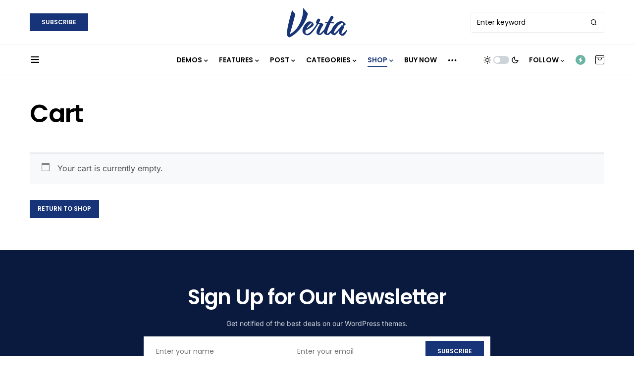

--- FILE ---
content_type: text/html; charset=UTF-8
request_url: https://vertatheme.com/verta/cart/
body_size: 43276
content:
<!doctype html>
<html lang="en-US">
<head>
	<meta charset="UTF-8" />
	<meta name="viewport" content="width=device-width, initial-scale=1" />
	<link rel="profile" href="https://gmpg.org/xfn/11" />
	<meta name='robots' content='noindex, follow' />
	<style>img:is([sizes="auto" i], [sizes^="auto," i]) { contain-intrinsic-size: 3000px 1500px }</style>
	
	<!-- This site is optimized with the Yoast SEO plugin v25.3.1 - https://yoast.com/wordpress/plugins/seo/ -->
	<title>Cart - Main</title>
	<link rel="canonical" href="https://vertatheme.com/verta/cart/" />
	<meta property="og:locale" content="en_US" />
	<meta property="og:type" content="article" />
	<meta property="og:title" content="Cart - Main" />
	<meta property="og:url" content="https://vertatheme.com/verta/cart/" />
	<meta property="og:site_name" content="Main" />
	<meta property="article:modified_time" content="2018-10-12T05:34:09+00:00" />
	<meta name="twitter:card" content="summary_large_image" />
	<meta name="twitter:label1" content="Written by" />
	<meta name="twitter:data1" content="codesupplyco" />
	<script type="application/ld+json" class="yoast-schema-graph">{"@context":"https://schema.org","@graph":[{"@type":"WebPage","@id":"https://vertatheme.com/verta/cart/","url":"https://vertatheme.com/verta/cart/","name":"Cart - Main","isPartOf":{"@id":"https://vertatheme.com/verta/#website"},"datePublished":"2018-07-18T12:29:28+00:00","dateModified":"2018-10-12T05:34:09+00:00","breadcrumb":{"@id":"https://vertatheme.com/verta/cart/#breadcrumb"},"inLanguage":"en-US","potentialAction":[{"@type":"ReadAction","target":["https://vertatheme.com/verta/cart/"]}]},{"@type":"BreadcrumbList","@id":"https://vertatheme.com/verta/cart/#breadcrumb","itemListElement":[{"@type":"ListItem","position":1,"name":"Home","item":"https://vertatheme.com/verta/"},{"@type":"ListItem","position":2,"name":"Cart"}]},{"@type":"WebSite","@id":"https://vertatheme.com/verta/#website","url":"https://vertatheme.com/verta/","name":"Main","description":"Theme Demo","potentialAction":[{"@type":"SearchAction","target":{"@type":"EntryPoint","urlTemplate":"https://vertatheme.com/verta/?s={search_term_string}"},"query-input":{"@type":"PropertyValueSpecification","valueRequired":true,"valueName":"search_term_string"}}],"inLanguage":"en-US"}]}</script>
	<!-- / Yoast SEO plugin. -->


<link rel="alternate" type="application/rss+xml" title="Main &raquo; Feed" href="https://vertatheme.com/verta/feed/" />
<link rel="alternate" type="application/rss+xml" title="Main &raquo; Comments Feed" href="https://vertatheme.com/verta/comments/feed/" />
			<link rel="preload" href="https://vertatheme.com/verta/wp-content/plugins/canvas/assets/fonts/canvas-icons.woff" as="font" type="font/woff" crossorigin>
			<script>
window._wpemojiSettings = {"baseUrl":"https:\/\/s.w.org\/images\/core\/emoji\/15.1.0\/72x72\/","ext":".png","svgUrl":"https:\/\/s.w.org\/images\/core\/emoji\/15.1.0\/svg\/","svgExt":".svg","source":{"concatemoji":"https:\/\/vertatheme.com\/verta\/wp-includes\/js\/wp-emoji-release.min.js?ver=6.8.1"}};
/*! This file is auto-generated */
!function(i,n){var o,s,e;function c(e){try{var t={supportTests:e,timestamp:(new Date).valueOf()};sessionStorage.setItem(o,JSON.stringify(t))}catch(e){}}function p(e,t,n){e.clearRect(0,0,e.canvas.width,e.canvas.height),e.fillText(t,0,0);var t=new Uint32Array(e.getImageData(0,0,e.canvas.width,e.canvas.height).data),r=(e.clearRect(0,0,e.canvas.width,e.canvas.height),e.fillText(n,0,0),new Uint32Array(e.getImageData(0,0,e.canvas.width,e.canvas.height).data));return t.every(function(e,t){return e===r[t]})}function u(e,t,n){switch(t){case"flag":return n(e,"\ud83c\udff3\ufe0f\u200d\u26a7\ufe0f","\ud83c\udff3\ufe0f\u200b\u26a7\ufe0f")?!1:!n(e,"\ud83c\uddfa\ud83c\uddf3","\ud83c\uddfa\u200b\ud83c\uddf3")&&!n(e,"\ud83c\udff4\udb40\udc67\udb40\udc62\udb40\udc65\udb40\udc6e\udb40\udc67\udb40\udc7f","\ud83c\udff4\u200b\udb40\udc67\u200b\udb40\udc62\u200b\udb40\udc65\u200b\udb40\udc6e\u200b\udb40\udc67\u200b\udb40\udc7f");case"emoji":return!n(e,"\ud83d\udc26\u200d\ud83d\udd25","\ud83d\udc26\u200b\ud83d\udd25")}return!1}function f(e,t,n){var r="undefined"!=typeof WorkerGlobalScope&&self instanceof WorkerGlobalScope?new OffscreenCanvas(300,150):i.createElement("canvas"),a=r.getContext("2d",{willReadFrequently:!0}),o=(a.textBaseline="top",a.font="600 32px Arial",{});return e.forEach(function(e){o[e]=t(a,e,n)}),o}function t(e){var t=i.createElement("script");t.src=e,t.defer=!0,i.head.appendChild(t)}"undefined"!=typeof Promise&&(o="wpEmojiSettingsSupports",s=["flag","emoji"],n.supports={everything:!0,everythingExceptFlag:!0},e=new Promise(function(e){i.addEventListener("DOMContentLoaded",e,{once:!0})}),new Promise(function(t){var n=function(){try{var e=JSON.parse(sessionStorage.getItem(o));if("object"==typeof e&&"number"==typeof e.timestamp&&(new Date).valueOf()<e.timestamp+604800&&"object"==typeof e.supportTests)return e.supportTests}catch(e){}return null}();if(!n){if("undefined"!=typeof Worker&&"undefined"!=typeof OffscreenCanvas&&"undefined"!=typeof URL&&URL.createObjectURL&&"undefined"!=typeof Blob)try{var e="postMessage("+f.toString()+"("+[JSON.stringify(s),u.toString(),p.toString()].join(",")+"));",r=new Blob([e],{type:"text/javascript"}),a=new Worker(URL.createObjectURL(r),{name:"wpTestEmojiSupports"});return void(a.onmessage=function(e){c(n=e.data),a.terminate(),t(n)})}catch(e){}c(n=f(s,u,p))}t(n)}).then(function(e){for(var t in e)n.supports[t]=e[t],n.supports.everything=n.supports.everything&&n.supports[t],"flag"!==t&&(n.supports.everythingExceptFlag=n.supports.everythingExceptFlag&&n.supports[t]);n.supports.everythingExceptFlag=n.supports.everythingExceptFlag&&!n.supports.flag,n.DOMReady=!1,n.readyCallback=function(){n.DOMReady=!0}}).then(function(){return e}).then(function(){var e;n.supports.everything||(n.readyCallback(),(e=n.source||{}).concatemoji?t(e.concatemoji):e.wpemoji&&e.twemoji&&(t(e.twemoji),t(e.wpemoji)))}))}((window,document),window._wpemojiSettings);
</script>
<link rel='stylesheet' id='post-views-counter-frontend-css' href='https://vertatheme.com/verta/wp-content/plugins/post-views-counter/css/frontend.min.css?ver=1.5.5' media='all' />
<link rel='stylesheet' id='canvas-css' href='https://vertatheme.com/verta/wp-content/plugins/canvas/assets/css/canvas.css?ver=2.5.1' media='all' />
<link rel='alternate stylesheet' id='powerkit-icons-css' href='https://vertatheme.com/verta/wp-content/plugins/powerkit/assets/fonts/powerkit-icons.woff?ver=3.0.1' as='font' type='font/wof' crossorigin />
<link rel='stylesheet' id='powerkit-css' href='https://vertatheme.com/verta/wp-content/plugins/powerkit/assets/css/powerkit.css?ver=3.0.1' media='all' />
<style id='wp-emoji-styles-inline-css'>

	img.wp-smiley, img.emoji {
		display: inline !important;
		border: none !important;
		box-shadow: none !important;
		height: 1em !important;
		width: 1em !important;
		margin: 0 0.07em !important;
		vertical-align: -0.1em !important;
		background: none !important;
		padding: 0 !important;
	}
</style>
<link rel='stylesheet' id='wp-block-library-css' href='https://vertatheme.com/verta/wp-includes/css/dist/block-library/style.min.css?ver=6.8.1' media='all' />
<style id='classic-theme-styles-inline-css'>
/*! This file is auto-generated */
.wp-block-button__link{color:#fff;background-color:#32373c;border-radius:9999px;box-shadow:none;text-decoration:none;padding:calc(.667em + 2px) calc(1.333em + 2px);font-size:1.125em}.wp-block-file__button{background:#32373c;color:#fff;text-decoration:none}
</style>
<style id='co-authors-plus-coauthors-style-inline-css'>
.wp-block-co-authors-plus-coauthors.is-layout-flow [class*=wp-block-co-authors-plus]{display:inline}

</style>
<style id='co-authors-plus-avatar-style-inline-css'>
.wp-block-co-authors-plus-avatar :where(img){height:auto;max-width:100%;vertical-align:bottom}.wp-block-co-authors-plus-coauthors.is-layout-flow .wp-block-co-authors-plus-avatar :where(img){vertical-align:middle}.wp-block-co-authors-plus-avatar:is(.alignleft,.alignright){display:table}.wp-block-co-authors-plus-avatar.aligncenter{display:table;margin-inline:auto}

</style>
<style id='co-authors-plus-image-style-inline-css'>
.wp-block-co-authors-plus-image{margin-bottom:0}.wp-block-co-authors-plus-image :where(img){height:auto;max-width:100%;vertical-align:bottom}.wp-block-co-authors-plus-coauthors.is-layout-flow .wp-block-co-authors-plus-image :where(img){vertical-align:middle}.wp-block-co-authors-plus-image:is(.alignfull,.alignwide) :where(img){width:100%}.wp-block-co-authors-plus-image:is(.alignleft,.alignright){display:table}.wp-block-co-authors-plus-image.aligncenter{display:table;margin-inline:auto}

</style>
<link rel='stylesheet' id='wc-blocks-vendors-style-css' href='https://vertatheme.com/verta/wp-content/plugins/woocommerce/packages/woocommerce-blocks/build/wc-blocks-vendors-style.css?ver=5.9.1' media='all' />
<link rel='stylesheet' id='wc-blocks-style-css' href='https://vertatheme.com/verta/wp-content/plugins/woocommerce/packages/woocommerce-blocks/build/wc-blocks-style.css?ver=5.9.1' media='all' />
<link rel='stylesheet' id='canvas-block-alert-style-css' href='https://vertatheme.com/verta/wp-content/plugins/canvas/components/basic-elements/block-alert/block.css?ver=1750341117' media='all' />
<link rel='stylesheet' id='canvas-block-progress-style-css' href='https://vertatheme.com/verta/wp-content/plugins/canvas/components/basic-elements/block-progress/block.css?ver=1750341117' media='all' />
<link rel='stylesheet' id='canvas-block-collapsibles-style-css' href='https://vertatheme.com/verta/wp-content/plugins/canvas/components/basic-elements/block-collapsibles/block.css?ver=1750341117' media='all' />
<link rel='stylesheet' id='canvas-block-tabs-style-css' href='https://vertatheme.com/verta/wp-content/plugins/canvas/components/basic-elements/block-tabs/block.css?ver=1750341117' media='all' />
<link rel='stylesheet' id='canvas-block-section-heading-style-css' href='https://vertatheme.com/verta/wp-content/plugins/canvas/components/basic-elements/block-section-heading/block.css?ver=1750341117' media='all' />
<link rel='stylesheet' id='canvas-block-row-style-css' href='https://vertatheme.com/verta/wp-content/plugins/canvas/components/layout-blocks/block-row/block-row.css?ver=1750341117' media='all' />
<link rel='stylesheet' id='canvas-justified-gallery-block-style-css' href='https://vertatheme.com/verta/wp-content/plugins/canvas/components/justified-gallery/block/block-justified-gallery.css?ver=1750341117' media='all' />
<link rel='stylesheet' id='canvas-slider-gallery-block-style-css' href='https://vertatheme.com/verta/wp-content/plugins/canvas/components/slider-gallery/block/block-slider-gallery.css?ver=1750341117' media='all' />
<link rel='stylesheet' id='canvas-block-posts-sidebar-css' href='https://vertatheme.com/verta/wp-content/plugins/canvas/components/posts/block-posts-sidebar/block-posts-sidebar.css?ver=1750341117' media='all' />
<style id='global-styles-inline-css'>
:root{--wp--preset--aspect-ratio--square: 1;--wp--preset--aspect-ratio--4-3: 4/3;--wp--preset--aspect-ratio--3-4: 3/4;--wp--preset--aspect-ratio--3-2: 3/2;--wp--preset--aspect-ratio--2-3: 2/3;--wp--preset--aspect-ratio--16-9: 16/9;--wp--preset--aspect-ratio--9-16: 9/16;--wp--preset--color--black: #000000;--wp--preset--color--cyan-bluish-gray: #abb8c3;--wp--preset--color--white: #FFFFFF;--wp--preset--color--pale-pink: #f78da7;--wp--preset--color--vivid-red: #cf2e2e;--wp--preset--color--luminous-vivid-orange: #ff6900;--wp--preset--color--luminous-vivid-amber: #fcb900;--wp--preset--color--light-green-cyan: #7bdcb5;--wp--preset--color--vivid-green-cyan: #00d084;--wp--preset--color--pale-cyan-blue: #8ed1fc;--wp--preset--color--vivid-cyan-blue: #0693e3;--wp--preset--color--vivid-purple: #9b51e0;--wp--preset--color--blue: #59BACC;--wp--preset--color--green: #03a988;--wp--preset--color--orange: #FFBC49;--wp--preset--color--red: #fb0d48;--wp--preset--color--secondary-bg: #f8f8f8;--wp--preset--color--accent-bg: #f8f8f7;--wp--preset--color--additional: #484848;--wp--preset--color--secondary: #818181;--wp--preset--color--gray-50: #f8f9fa;--wp--preset--color--gray-100: #f8f9fb;--wp--preset--color--gray-200: #e9ecef;--wp--preset--gradient--vivid-cyan-blue-to-vivid-purple: linear-gradient(135deg,rgba(6,147,227,1) 0%,rgb(155,81,224) 100%);--wp--preset--gradient--light-green-cyan-to-vivid-green-cyan: linear-gradient(135deg,rgb(122,220,180) 0%,rgb(0,208,130) 100%);--wp--preset--gradient--luminous-vivid-amber-to-luminous-vivid-orange: linear-gradient(135deg,rgba(252,185,0,1) 0%,rgba(255,105,0,1) 100%);--wp--preset--gradient--luminous-vivid-orange-to-vivid-red: linear-gradient(135deg,rgba(255,105,0,1) 0%,rgb(207,46,46) 100%);--wp--preset--gradient--very-light-gray-to-cyan-bluish-gray: linear-gradient(135deg,rgb(238,238,238) 0%,rgb(169,184,195) 100%);--wp--preset--gradient--cool-to-warm-spectrum: linear-gradient(135deg,rgb(74,234,220) 0%,rgb(151,120,209) 20%,rgb(207,42,186) 40%,rgb(238,44,130) 60%,rgb(251,105,98) 80%,rgb(254,248,76) 100%);--wp--preset--gradient--blush-light-purple: linear-gradient(135deg,rgb(255,206,236) 0%,rgb(152,150,240) 100%);--wp--preset--gradient--blush-bordeaux: linear-gradient(135deg,rgb(254,205,165) 0%,rgb(254,45,45) 50%,rgb(107,0,62) 100%);--wp--preset--gradient--luminous-dusk: linear-gradient(135deg,rgb(255,203,112) 0%,rgb(199,81,192) 50%,rgb(65,88,208) 100%);--wp--preset--gradient--pale-ocean: linear-gradient(135deg,rgb(255,245,203) 0%,rgb(182,227,212) 50%,rgb(51,167,181) 100%);--wp--preset--gradient--electric-grass: linear-gradient(135deg,rgb(202,248,128) 0%,rgb(113,206,126) 100%);--wp--preset--gradient--midnight: linear-gradient(135deg,rgb(2,3,129) 0%,rgb(40,116,252) 100%);--wp--preset--font-size--small: 13px;--wp--preset--font-size--medium: 20px;--wp--preset--font-size--large: 36px;--wp--preset--font-size--x-large: 42px;--wp--preset--spacing--20: 0.44rem;--wp--preset--spacing--30: 0.67rem;--wp--preset--spacing--40: 1rem;--wp--preset--spacing--50: 1.5rem;--wp--preset--spacing--60: 2.25rem;--wp--preset--spacing--70: 3.38rem;--wp--preset--spacing--80: 5.06rem;--wp--preset--shadow--natural: 6px 6px 9px rgba(0, 0, 0, 0.2);--wp--preset--shadow--deep: 12px 12px 50px rgba(0, 0, 0, 0.4);--wp--preset--shadow--sharp: 6px 6px 0px rgba(0, 0, 0, 0.2);--wp--preset--shadow--outlined: 6px 6px 0px -3px rgba(255, 255, 255, 1), 6px 6px rgba(0, 0, 0, 1);--wp--preset--shadow--crisp: 6px 6px 0px rgba(0, 0, 0, 1);}:where(.is-layout-flex){gap: 0.5em;}:where(.is-layout-grid){gap: 0.5em;}body .is-layout-flex{display: flex;}.is-layout-flex{flex-wrap: wrap;align-items: center;}.is-layout-flex > :is(*, div){margin: 0;}body .is-layout-grid{display: grid;}.is-layout-grid > :is(*, div){margin: 0;}:where(.wp-block-columns.is-layout-flex){gap: 2em;}:where(.wp-block-columns.is-layout-grid){gap: 2em;}:where(.wp-block-post-template.is-layout-flex){gap: 1.25em;}:where(.wp-block-post-template.is-layout-grid){gap: 1.25em;}.has-black-color{color: var(--wp--preset--color--black) !important;}.has-cyan-bluish-gray-color{color: var(--wp--preset--color--cyan-bluish-gray) !important;}.has-white-color{color: var(--wp--preset--color--white) !important;}.has-pale-pink-color{color: var(--wp--preset--color--pale-pink) !important;}.has-vivid-red-color{color: var(--wp--preset--color--vivid-red) !important;}.has-luminous-vivid-orange-color{color: var(--wp--preset--color--luminous-vivid-orange) !important;}.has-luminous-vivid-amber-color{color: var(--wp--preset--color--luminous-vivid-amber) !important;}.has-light-green-cyan-color{color: var(--wp--preset--color--light-green-cyan) !important;}.has-vivid-green-cyan-color{color: var(--wp--preset--color--vivid-green-cyan) !important;}.has-pale-cyan-blue-color{color: var(--wp--preset--color--pale-cyan-blue) !important;}.has-vivid-cyan-blue-color{color: var(--wp--preset--color--vivid-cyan-blue) !important;}.has-vivid-purple-color{color: var(--wp--preset--color--vivid-purple) !important;}.has-black-background-color{background-color: var(--wp--preset--color--black) !important;}.has-cyan-bluish-gray-background-color{background-color: var(--wp--preset--color--cyan-bluish-gray) !important;}.has-white-background-color{background-color: var(--wp--preset--color--white) !important;}.has-pale-pink-background-color{background-color: var(--wp--preset--color--pale-pink) !important;}.has-vivid-red-background-color{background-color: var(--wp--preset--color--vivid-red) !important;}.has-luminous-vivid-orange-background-color{background-color: var(--wp--preset--color--luminous-vivid-orange) !important;}.has-luminous-vivid-amber-background-color{background-color: var(--wp--preset--color--luminous-vivid-amber) !important;}.has-light-green-cyan-background-color{background-color: var(--wp--preset--color--light-green-cyan) !important;}.has-vivid-green-cyan-background-color{background-color: var(--wp--preset--color--vivid-green-cyan) !important;}.has-pale-cyan-blue-background-color{background-color: var(--wp--preset--color--pale-cyan-blue) !important;}.has-vivid-cyan-blue-background-color{background-color: var(--wp--preset--color--vivid-cyan-blue) !important;}.has-vivid-purple-background-color{background-color: var(--wp--preset--color--vivid-purple) !important;}.has-black-border-color{border-color: var(--wp--preset--color--black) !important;}.has-cyan-bluish-gray-border-color{border-color: var(--wp--preset--color--cyan-bluish-gray) !important;}.has-white-border-color{border-color: var(--wp--preset--color--white) !important;}.has-pale-pink-border-color{border-color: var(--wp--preset--color--pale-pink) !important;}.has-vivid-red-border-color{border-color: var(--wp--preset--color--vivid-red) !important;}.has-luminous-vivid-orange-border-color{border-color: var(--wp--preset--color--luminous-vivid-orange) !important;}.has-luminous-vivid-amber-border-color{border-color: var(--wp--preset--color--luminous-vivid-amber) !important;}.has-light-green-cyan-border-color{border-color: var(--wp--preset--color--light-green-cyan) !important;}.has-vivid-green-cyan-border-color{border-color: var(--wp--preset--color--vivid-green-cyan) !important;}.has-pale-cyan-blue-border-color{border-color: var(--wp--preset--color--pale-cyan-blue) !important;}.has-vivid-cyan-blue-border-color{border-color: var(--wp--preset--color--vivid-cyan-blue) !important;}.has-vivid-purple-border-color{border-color: var(--wp--preset--color--vivid-purple) !important;}.has-vivid-cyan-blue-to-vivid-purple-gradient-background{background: var(--wp--preset--gradient--vivid-cyan-blue-to-vivid-purple) !important;}.has-light-green-cyan-to-vivid-green-cyan-gradient-background{background: var(--wp--preset--gradient--light-green-cyan-to-vivid-green-cyan) !important;}.has-luminous-vivid-amber-to-luminous-vivid-orange-gradient-background{background: var(--wp--preset--gradient--luminous-vivid-amber-to-luminous-vivid-orange) !important;}.has-luminous-vivid-orange-to-vivid-red-gradient-background{background: var(--wp--preset--gradient--luminous-vivid-orange-to-vivid-red) !important;}.has-very-light-gray-to-cyan-bluish-gray-gradient-background{background: var(--wp--preset--gradient--very-light-gray-to-cyan-bluish-gray) !important;}.has-cool-to-warm-spectrum-gradient-background{background: var(--wp--preset--gradient--cool-to-warm-spectrum) !important;}.has-blush-light-purple-gradient-background{background: var(--wp--preset--gradient--blush-light-purple) !important;}.has-blush-bordeaux-gradient-background{background: var(--wp--preset--gradient--blush-bordeaux) !important;}.has-luminous-dusk-gradient-background{background: var(--wp--preset--gradient--luminous-dusk) !important;}.has-pale-ocean-gradient-background{background: var(--wp--preset--gradient--pale-ocean) !important;}.has-electric-grass-gradient-background{background: var(--wp--preset--gradient--electric-grass) !important;}.has-midnight-gradient-background{background: var(--wp--preset--gradient--midnight) !important;}.has-small-font-size{font-size: var(--wp--preset--font-size--small) !important;}.has-medium-font-size{font-size: var(--wp--preset--font-size--medium) !important;}.has-large-font-size{font-size: var(--wp--preset--font-size--large) !important;}.has-x-large-font-size{font-size: var(--wp--preset--font-size--x-large) !important;}
:where(.wp-block-post-template.is-layout-flex){gap: 1.25em;}:where(.wp-block-post-template.is-layout-grid){gap: 1.25em;}
:where(.wp-block-columns.is-layout-flex){gap: 2em;}:where(.wp-block-columns.is-layout-grid){gap: 2em;}
:root :where(.wp-block-pullquote){font-size: 1.5em;line-height: 1.6;}
</style>
<link rel='stylesheet' id='absolute-reviews-css' href='https://vertatheme.com/verta/wp-content/plugins/absolute-reviews/public/css/absolute-reviews-public.css?ver=1.1.6' media='all' />
<link rel='stylesheet' id='advanced-popups-css' href='https://vertatheme.com/verta/wp-content/plugins/advanced-popups/public/css/advanced-popups-public.css?ver=1.2.2' media='all' />
<link rel='stylesheet' id='canvas-block-heading-style-css' href='https://vertatheme.com/verta/wp-content/plugins/canvas/components/content-formatting/block-heading/block.css?ver=1750341117' media='all' />
<link rel='stylesheet' id='canvas-block-list-style-css' href='https://vertatheme.com/verta/wp-content/plugins/canvas/components/content-formatting/block-list/block.css?ver=1750341117' media='all' />
<link rel='stylesheet' id='canvas-block-paragraph-style-css' href='https://vertatheme.com/verta/wp-content/plugins/canvas/components/content-formatting/block-paragraph/block.css?ver=1750341117' media='all' />
<link rel='stylesheet' id='canvas-block-separator-style-css' href='https://vertatheme.com/verta/wp-content/plugins/canvas/components/content-formatting/block-separator/block.css?ver=1750341117' media='all' />
<link rel='stylesheet' id='canvas-block-group-style-css' href='https://vertatheme.com/verta/wp-content/plugins/canvas/components/basic-elements/block-group/block.css?ver=1750341117' media='all' />
<link rel='stylesheet' id='canvas-block-cover-style-css' href='https://vertatheme.com/verta/wp-content/plugins/canvas/components/basic-elements/block-cover/block.css?ver=1750341117' media='all' />
<link rel='stylesheet' id='powerkit-author-box-css' href='https://vertatheme.com/verta/wp-content/plugins/powerkit/modules/author-box/public/css/public-powerkit-author-box.css?ver=3.0.1' media='all' />
<link rel='stylesheet' id='powerkit-basic-elements-css' href='https://vertatheme.com/verta/wp-content/plugins/powerkit/modules/basic-elements/public/css/public-powerkit-basic-elements.css?ver=3.0.1' media='screen' />
<link rel='stylesheet' id='powerkit-coming-soon-css' href='https://vertatheme.com/verta/wp-content/plugins/powerkit/modules/coming-soon/public/css/public-powerkit-coming-soon.css?ver=3.0.1' media='all' />
<link rel='stylesheet' id='powerkit-content-formatting-css' href='https://vertatheme.com/verta/wp-content/plugins/powerkit/modules/content-formatting/public/css/public-powerkit-content-formatting.css?ver=3.0.1' media='all' />
<link rel='stylesheet' id='powerkit-сontributors-css' href='https://vertatheme.com/verta/wp-content/plugins/powerkit/modules/contributors/public/css/public-powerkit-contributors.css?ver=3.0.1' media='all' />
<link rel='stylesheet' id='powerkit-facebook-css' href='https://vertatheme.com/verta/wp-content/plugins/powerkit/modules/facebook/public/css/public-powerkit-facebook.css?ver=3.0.1' media='all' />
<link rel='stylesheet' id='powerkit-featured-categories-css' href='https://vertatheme.com/verta/wp-content/plugins/powerkit/modules/featured-categories/public/css/public-powerkit-featured-categories.css?ver=3.0.1' media='all' />
<link rel='stylesheet' id='powerkit-inline-posts-css' href='https://vertatheme.com/verta/wp-content/plugins/powerkit/modules/inline-posts/public/css/public-powerkit-inline-posts.css?ver=3.0.1' media='all' />
<link rel='stylesheet' id='powerkit-instagram-css' href='https://vertatheme.com/verta/wp-content/plugins/powerkit/modules/instagram/public/css/public-powerkit-instagram.css?ver=3.0.1' media='all' />
<link rel='stylesheet' id='powerkit-justified-gallery-css' href='https://vertatheme.com/verta/wp-content/plugins/powerkit/modules/justified-gallery/public/css/public-powerkit-justified-gallery.css?ver=3.0.1' media='all' />
<link rel='stylesheet' id='powerkit-lazyload-css' href='https://vertatheme.com/verta/wp-content/plugins/powerkit/modules/lazyload/public/css/public-powerkit-lazyload.css?ver=3.0.1' media='all' />
<link rel='stylesheet' id='glightbox-css' href='https://vertatheme.com/verta/wp-content/plugins/powerkit/modules/lightbox/public/css/glightbox.min.css?ver=3.0.1' media='all' />
<link rel='stylesheet' id='powerkit-lightbox-css' href='https://vertatheme.com/verta/wp-content/plugins/powerkit/modules/lightbox/public/css/public-powerkit-lightbox.css?ver=3.0.1' media='all' />
<link rel='stylesheet' id='powerkit-opt-in-forms-css' href='https://vertatheme.com/verta/wp-content/plugins/powerkit/modules/opt-in-forms/public/css/public-powerkit-opt-in-forms.css?ver=3.0.1' media='all' />
<link rel='stylesheet' id='powerkit-pinterest-css' href='https://vertatheme.com/verta/wp-content/plugins/powerkit/modules/pinterest/public/css/public-powerkit-pinterest.css?ver=3.0.1' media='all' />
<link rel='stylesheet' id='powerkit-widget-posts-css' href='https://vertatheme.com/verta/wp-content/plugins/powerkit/modules/posts/public/css/public-powerkit-widget-posts.css?ver=3.0.1' media='all' />
<link rel='stylesheet' id='powerkit-scroll-to-top-css' href='https://vertatheme.com/verta/wp-content/plugins/powerkit/modules/scroll-to-top/public/css/public-powerkit-scroll-to-top.css?ver=3.0.1' media='all' />
<link rel='stylesheet' id='powerkit-share-buttons-css' href='https://vertatheme.com/verta/wp-content/plugins/powerkit/modules/share-buttons/public/css/public-powerkit-share-buttons.css?ver=3.0.1' media='all' />
<link rel='stylesheet' id='powerkit-slider-gallery-css' href='https://vertatheme.com/verta/wp-content/plugins/powerkit/modules/slider-gallery/public/css/public-powerkit-slider-gallery.css?ver=3.0.1' media='all' />
<link rel='stylesheet' id='powerkit-social-links-css' href='https://vertatheme.com/verta/wp-content/plugins/powerkit/modules/social-links/public/css/public-powerkit-social-links.css?ver=3.0.1' media='all' />
<link rel='stylesheet' id='powerkit-table-of-contents-css' href='https://vertatheme.com/verta/wp-content/plugins/powerkit/modules/table-of-contents/public/css/public-powerkit-table-of-contents.css?ver=3.0.1' media='all' />
<link rel='stylesheet' id='powerkit-twitter-css' href='https://vertatheme.com/verta/wp-content/plugins/powerkit/modules/twitter/public/css/public-powerkit-twitter.css?ver=3.0.1' media='all' />
<link rel='stylesheet' id='powerkit-widget-about-css' href='https://vertatheme.com/verta/wp-content/plugins/powerkit/modules/widget-about/public/css/public-powerkit-widget-about.css?ver=3.0.1' media='all' />
<link rel='stylesheet' id='magnific-popup-css' href='https://vertatheme.com/verta/wp-content/themes/verta/assets/css/magnific-popup.css?ver=1.1.1' media='all' />
<link rel='stylesheet' id='sight-css' href='https://vertatheme.com/verta/wp-content/plugins/sight/render/css/sight.css?ver=1750341141' media='all' />
<link rel='stylesheet' id='sight-common-css' href='https://vertatheme.com/verta/wp-content/plugins/sight/render/css/sight-common.css?ver=1750341141' media='all' />
<link rel='stylesheet' id='sight-lightbox-css' href='https://vertatheme.com/verta/wp-content/plugins/sight/render/css/sight-lightbox.css?ver=1750341141' media='all' />
<link rel='stylesheet' id='select2-css' href='https://vertatheme.com/verta/wp-content/plugins/woocommerce/assets/css/select2.css?ver=5.8.1' media='all' />
<link rel='stylesheet' id='woocommerce-layout-css' href='https://vertatheme.com/verta/wp-content/plugins/woocommerce/assets/css/woocommerce-layout.css?ver=5.8.1' media='all' />
<link rel='stylesheet' id='woocommerce-smallscreen-css' href='https://vertatheme.com/verta/wp-content/plugins/woocommerce/assets/css/woocommerce-smallscreen.css?ver=5.8.1' media='only screen and (max-width: 768px)' />
<link rel='stylesheet' id='woocommerce-general-css' href='https://vertatheme.com/verta/wp-content/plugins/woocommerce/assets/css/woocommerce.css?ver=5.8.1' media='all' />
<style id='woocommerce-inline-inline-css'>
.woocommerce form .form-row .required { visibility: visible; }
</style>
<link rel='stylesheet' id='csco-styles-css' href='https://vertatheme.com/verta/wp-content/themes/verta/style.css?ver=1.1.1' media='all' />
<style id='csco-styles-inline-css'>

:root {
	/* Base Font */
	--cs-font-base-family: Inter;
	--cs-font-base-size: 1rem;
	--cs-font-base-weight: 400;
	--cs-font-base-style: normal;
	--cs-font-base-letter-spacing: normal;
	--cs-font-base-line-height: 1.5;

	/* Primary Font */
	--cs-font-primary-family: Poppins;
	--cs-font-primary-size: 0.75rem;
	--cs-font-primary-weight: 600;
	--cs-font-primary-style: normal;
	--cs-font-primary-letter-spacing: normal;
	--cs-font-primary-text-transform: uppercase;

	/* Secondary Font */
	--cs-font-secondary-family: Poppins;
	--cs-font-secondary-size: 0.875rem;
	--cs-font-secondary-weight: 400;
	--cs-font-secondary-style: normal;
	--cs-font-secondary-letter-spacing: normal;
	--cs-font-secondary-text-transform: none;

	/* Category Font */
	--cs-font-category-family: Poppins;
	--cs-font-category-size: 0.75rem;
	--cs-font-category-weight: 700;
	--cs-font-category-style: normal;
	--cs-font-category-letter-spacing: 0.05em;
	--cs-font-category-text-transform: uppercase;

	/* Post Meta Font */
	--cs-font-post-meta-family: Poppins;
	--cs-font-post-meta-size: 0.6875rem;
	--cs-font-post-meta-weight: 400;
	--cs-font-post-meta-style: normal;
	--cs-font-post-meta-letter-spacing: 0.05em;
	--cs-font-post-meta-text-transform: uppercase;

	/* Input Font */
	--cs-font-input-family: Poppins;
	--cs-font-input-size: 0.875rem;
	--cs-font-input-line-height: 1.625rem;
	--cs-font-input-weight: 400;
	--cs-font-input-style: normal;
	--cs-font-input-letter-spacing: normal;
	--cs-font-input-text-transform: none;

	/* Post Subbtitle */
	--cs-font-post-subtitle-family: inherit;
	--cs-font-post-subtitle-size: 1.25rem;
	--cs-font-post-subtitle-letter-spacing: normal;

	/* Post Content */
	--cs-font-post-content-family: Inter;
	--cs-font-post-content-size: 1rem;
	--cs-font-post-content-letter-spacing: normal;

	/* Summary */
	--cs-font-entry-summary-family: Inter;
	--cs-font-entry-summary-size: 0.875rem;
	--cs-font-entry-summary-letter-spacing: normal;

	/* Entry Excerpt */
	--cs-font-entry-excerpt-family: Inter;
	--cs-font-entry-excerpt-size: 0.875rem;
	--cs-font-entry-excerpt-letter-spacing: normal;

	/* Logos --------------- */

	/* Main Logo */
	--cs-font-main-logo-family: Poppins;
	--cs-font-main-logo-size: 1.5rem;
	--cs-font-main-logo-weight: 600;
	--cs-font-main-logo-style: normal;
	--cs-font-main-logo-letter-spacing: normal;
	--cs-font-main-logo-text-transform: uppercase;

	/* Large Logo */
	--cs-font-large-logo-family: Poppins;
	--cs-font-large-logo-size: 1.875rem;
	--cs-font-large-logo-weight: 600;
	--cs-font-large-logo-style: normal;
	--cs-font-large-logo-letter-spacing: normal;
	--cs-font-large-logo-text-transform: none;

	/* Footer Logo */
	--cs-font-footer-logo-family: Poppins;
	--cs-font-footer-logo-size: 1.5rem;
	--cs-font-footer-logo-weight: 600;
	--cs-font-footer-logo-style: normal;
	--cs-font-footer-logo-letter-spacing: normal;
	--cs-font-footer-logo-text-transform: none;

	/* Headings --------------- */

	/* Headings */
	--cs-font-headings-family: Poppins;
	--cs-font-headings-weight: 600;
	--cs-font-headings-style: normal;
	--cs-font-headings-line-height: 1.25;
	--cs-font-headings-letter-spacing: -0.025em;
	--cs-font-headings-text-transform: none;

	/* Menu Font --------------- */

	/* Menu */
	/* Used for main top level menu elements. */
	--cs-font-menu-family: Poppins;
	--cs-font-menu-size: 0.875rem;
	--cs-font-menu-weight: 600;
	--cs-font-menu-style: normal;
	--cs-font-menu-letter-spacing: ;
	--cs-font-menu-text-transform: uppercase;

	/* Submenu Font */
	/* Used for submenu elements. */
	--cs-font-submenu-family: Poppins;
	--cs-font-submenu-size: 0.75rem;
	--cs-font-submenu-weight: 400;
	--cs-font-submenu-style: normal;
	--cs-font-submenu-letter-spacing: normal;
	--cs-font-submenu-text-transform: uppercase;

	/* Section Headings --------------- */
	--cs-font-section-headings-family: Poppins;
	--cs-font-section-headings-size: 1.25rem;
	--cs-font-section-headings-weight: 700;
	--cs-font-section-headings-style: normal;
	--cs-font-section-headings-letter-spacing: normal;
	--cs-font-section-headings-text-transform: uppercase;

	/* Footer Headings */
	--cs-font-footer-headings-family: Poppins;
	--cs-font-footer-headings-size: 1rem;
	--cs-font-footer-headings-weight: 700;
	--cs-font-footer-headings-style: normal;
	--cs-font-footer-headings-letter-spacing: normal;
	--cs-font-footer-headings-text-transform: none;

	/* Numbered Post*/
	--cs-font-numbered-post-family: Poppins;
	--cs-font-numbered-post-weight: 700;
	--cs-font-numbered-post-style: normal;

}

	.cs-header {
		--cs-font-section-headings-family: Poppins;
		--cs-font-section-headings-size: 1rem;
		--cs-font-section-headings-weight: 700;
		--cs-font-section-headings-style: normal;
		--cs-font-section-headings-letter-spacing: 0px;
		--cs-font-section-headings-text-transform: uppercase;
	}

.cs-posts-area {
	--cs-post-area-content-background: transparent;
}


.searchwp-live-search-no-min-chars:after { content: "Continue typing" }
</style>
<link rel='stylesheet' id='csco_css_wc-css' href='https://vertatheme.com/verta/wp-content/themes/verta/assets/css/woocommerce.css?ver=1.1.1' media='all' />
<link rel='stylesheet' id='searchwp-forms-css' href='https://vertatheme.com/verta/wp-content/plugins/searchwp-live-ajax-search/assets/styles/frontend/search-forms.min.css?ver=1.8.6' media='all' />
<link rel='stylesheet' id='searchwp-live-search-css' href='https://vertatheme.com/verta/wp-content/plugins/searchwp-live-ajax-search/assets/styles/style.min.css?ver=1.8.6' media='all' />
<style id='searchwp-live-search-inline-css'>
.searchwp-live-search-result .searchwp-live-search-result--title a {
  font-size: 16px;
}
.searchwp-live-search-result .searchwp-live-search-result--price {
  font-size: 14px;
}
.searchwp-live-search-result .searchwp-live-search-result--add-to-cart .button {
  font-size: 14px;
}

</style>
<script src="https://vertatheme.com/verta/wp-includes/js/jquery/jquery.min.js?ver=3.7.1" id="jquery-core-js"></script>
<script src="https://vertatheme.com/verta/wp-includes/js/jquery/jquery-migrate.min.js?ver=3.4.1" id="jquery-migrate-js"></script>
<script src="https://vertatheme.com/verta/wp-content/plugins/advanced-popups/public/js/advanced-popups-public.js?ver=1.2.2" id="advanced-popups-js"></script>
<link rel="EditURI" type="application/rsd+xml" title="RSD" href="https://vertatheme.com/verta/xmlrpc.php?rsd" />
<meta name="generator" content="WordPress 6.8.1" />
<meta name="generator" content="WooCommerce 5.8.1" />
<link rel='shortlink' href='https://vertatheme.com/verta/?p=735' />
		<link rel="preload" href="https://vertatheme.com/verta/wp-content/plugins/absolute-reviews/fonts/absolute-reviews-icons.woff" as="font" type="font/woff" crossorigin>
				<link rel="preload" href="https://vertatheme.com/verta/wp-content/plugins/advanced-popups/fonts/advanced-popups-icons.woff" as="font" type="font/woff" crossorigin>
			<noscript><style>.woocommerce-product-gallery{ opacity: 1 !important; }</style></noscript>
	<link rel="amphtml" href="https://vertatheme.com/verta/cart/?amp"><style id="kirki-inline-styles">:root, [data-site-scheme="default"]{--cs-color-site-background:#ffffff;--cs-color-topbar-background:#ffffff;--cs-color-header-background:#ffffff;--cs-color-submenu-background:#ffffff;--cs-color-search-background:#f8f9fa;--cs-color-footer-background:#091a3e;}.cs-topbar .cs-search__nav-form .cs-search__group{--cs-color-search-input-background:#ffffff;}:root, [data-scheme="default"]{--cs-color-overlay-background:rgba(0,0,0,0.25);--cs-color-secondary:#818181;--cs-palette-color-secondary:#818181;--cs-color-secondary-contrast:#000000;--cs-color-secondary-background:#f8f8f8;--cs-color-accent-background:#f8f8f7;--cs-color-accent:#68b4a5;--cs-color-accent-contrast:#ffffff;--cs-color-menu-active:#163477;--cs-color-menu-hover:#377b6d;--cs-color-submenu-active:#163477;--cs-color-submenu-hover:#377b6d;--cs-color-button:#163477;--cs-color-button-contrast:#ffffff;--cs-color-button-hover:#0f8971;--cs-color-button-hover-contrast:#ffffff;--cs-color-category:#326dff;--cs-color-category-hover:#0f8971;--cs-color-styled-category:#326dff;--cs-color-styled-category-contrast:#ffffff;--cs-color-styled-category-hover-contrast:#000000;--cs-color-category-underline:#326dff;--cs-color-post-meta:#818181;--cs-color-post-meta-link:#000000;--cs-color-post-meta-link-hover:#818181;}:root .cs-entry__post-meta .cs-meta-category a, [data-scheme="default"] .cs-entry__post-meta .cs-meta-category a{--cs-color-styled-category-hover:#326dff;}:root .cs-entry__post-meta .cs-meta-category a:hover, [data-scheme="default"] .cs-entry__post-meta .cs-meta-category a:hover{--cs-color-styled-category:#326dff;}[data-site-scheme="dark"]{--cs-color-site-background:#1c1c1c;--cs-color-topbar-background:#1c1c1c;--cs-color-header-background:#1c1c1c;--cs-color-submenu-background:#1c1c1c;--cs-color-search-background:#333333;--cs-color-footer-background:#333333;}[data-site-scheme="dark"] .cs-topbar .cs-search__nav-form .cs-search__group{--cs-color-search-input-background:#000000;}[data-scheme="dark"]{--cs-color-secondary:#858585;--cs-palette-color-secondary:#858585;--cs-color-secondary-contrast:#000000;--cs-color-secondary-background:#333333;--cs-color-accent-background:#333333;--cs-color-menu-active:#858585;--cs-color-menu-hover:#858585;--cs-color-submenu-active:#858585;--cs-color-submenu-hover:#858585;--cs-color-button:#163477;--cs-color-button-contrast:#ffffff;--cs-color-button-hover:#0f8971;--cs-color-button-hover-contrast:#ffffff;--cs-color-category:#ffffff;--cs-color-category-hover:#ffffff;--cs-color-styled-category:#172dca;--cs-color-styled-category-contrast:#ffffff;--cs-color-styled-category-hover-contrast:#000000;--cs-color-category-underline:#172dca;--cs-color-post-meta:#818181;--cs-color-post-meta-link:#ffffff;--cs-color-post-meta-link-hover:#818181;}[data-scheme="dark"] .cs-entry__post-meta .cs-meta-category a{--cs-color-styled-category-hover:#172dca;}[data-scheme="dark"] .cs-entry__post-meta .cs-meta-category a:hover{--cs-color-styled-category:#172dca;}:root{--cs-layout-elements-border-radius:0px;--cs-thumbnail-border-radius:0px;--cs-button-border-radius:0px;--cs-category-label-border-radius:0px;--cs-header-topbar-height:90px;--cs-header-height:60px;}:root .cnvs-block-section-heading, [data-scheme="default"] .cnvs-block-section-heading, [data-scheme="dark"] [data-scheme="default"] .cnvs-block-section-heading{--cnvs-section-heading-border-color:#d5d5d5;}[data-scheme="dark"] .cnvs-block-section-heading{--cnvs-section-heading-border-color:#49494b;}:root .cs-header__widgets-column .cnvs-block-section-heading, [data-scheme="dark"] [data-scheme="default"] .cs-header__widgets-column .cnvs-block-section-heading{--cnvs-section-heading-border-color:#d5d5d5;}[data-scheme="dark"] .cs-header__widgets-column .cnvs-block-section-heading{--cnvs-section-heading-border-color:#49494b;}.cs-entry__prev-next{--cs-thumbnail-border-radius:100%!important;}/* cyrillic-ext */
@font-face {
  font-family: 'Inter';
  font-style: normal;
  font-weight: 400;
  font-display: swap;
  src: url(https://vertatheme.com/verta/wp-content/fonts/inter/UcC73FwrK3iLTeHuS_nVMrMxCp50SjIa2JL7SUc.woff2) format('woff2');
  unicode-range: U+0460-052F, U+1C80-1C8A, U+20B4, U+2DE0-2DFF, U+A640-A69F, U+FE2E-FE2F;
}
/* cyrillic */
@font-face {
  font-family: 'Inter';
  font-style: normal;
  font-weight: 400;
  font-display: swap;
  src: url(https://vertatheme.com/verta/wp-content/fonts/inter/UcC73FwrK3iLTeHuS_nVMrMxCp50SjIa0ZL7SUc.woff2) format('woff2');
  unicode-range: U+0301, U+0400-045F, U+0490-0491, U+04B0-04B1, U+2116;
}
/* greek-ext */
@font-face {
  font-family: 'Inter';
  font-style: normal;
  font-weight: 400;
  font-display: swap;
  src: url(https://vertatheme.com/verta/wp-content/fonts/inter/UcC73FwrK3iLTeHuS_nVMrMxCp50SjIa2ZL7SUc.woff2) format('woff2');
  unicode-range: U+1F00-1FFF;
}
/* greek */
@font-face {
  font-family: 'Inter';
  font-style: normal;
  font-weight: 400;
  font-display: swap;
  src: url(https://vertatheme.com/verta/wp-content/fonts/inter/UcC73FwrK3iLTeHuS_nVMrMxCp50SjIa1pL7SUc.woff2) format('woff2');
  unicode-range: U+0370-0377, U+037A-037F, U+0384-038A, U+038C, U+038E-03A1, U+03A3-03FF;
}
/* vietnamese */
@font-face {
  font-family: 'Inter';
  font-style: normal;
  font-weight: 400;
  font-display: swap;
  src: url(https://vertatheme.com/verta/wp-content/fonts/inter/UcC73FwrK3iLTeHuS_nVMrMxCp50SjIa2pL7SUc.woff2) format('woff2');
  unicode-range: U+0102-0103, U+0110-0111, U+0128-0129, U+0168-0169, U+01A0-01A1, U+01AF-01B0, U+0300-0301, U+0303-0304, U+0308-0309, U+0323, U+0329, U+1EA0-1EF9, U+20AB;
}
/* latin-ext */
@font-face {
  font-family: 'Inter';
  font-style: normal;
  font-weight: 400;
  font-display: swap;
  src: url(https://vertatheme.com/verta/wp-content/fonts/inter/UcC73FwrK3iLTeHuS_nVMrMxCp50SjIa25L7SUc.woff2) format('woff2');
  unicode-range: U+0100-02BA, U+02BD-02C5, U+02C7-02CC, U+02CE-02D7, U+02DD-02FF, U+0304, U+0308, U+0329, U+1D00-1DBF, U+1E00-1E9F, U+1EF2-1EFF, U+2020, U+20A0-20AB, U+20AD-20C0, U+2113, U+2C60-2C7F, U+A720-A7FF;
}
/* latin */
@font-face {
  font-family: 'Inter';
  font-style: normal;
  font-weight: 400;
  font-display: swap;
  src: url(https://vertatheme.com/verta/wp-content/fonts/inter/UcC73FwrK3iLTeHuS_nVMrMxCp50SjIa1ZL7.woff2) format('woff2');
  unicode-range: U+0000-00FF, U+0131, U+0152-0153, U+02BB-02BC, U+02C6, U+02DA, U+02DC, U+0304, U+0308, U+0329, U+2000-206F, U+20AC, U+2122, U+2191, U+2193, U+2212, U+2215, U+FEFF, U+FFFD;
}
/* cyrillic-ext */
@font-face {
  font-family: 'Inter';
  font-style: normal;
  font-weight: 500;
  font-display: swap;
  src: url(https://vertatheme.com/verta/wp-content/fonts/inter/UcC73FwrK3iLTeHuS_nVMrMxCp50SjIa2JL7SUc.woff2) format('woff2');
  unicode-range: U+0460-052F, U+1C80-1C8A, U+20B4, U+2DE0-2DFF, U+A640-A69F, U+FE2E-FE2F;
}
/* cyrillic */
@font-face {
  font-family: 'Inter';
  font-style: normal;
  font-weight: 500;
  font-display: swap;
  src: url(https://vertatheme.com/verta/wp-content/fonts/inter/UcC73FwrK3iLTeHuS_nVMrMxCp50SjIa0ZL7SUc.woff2) format('woff2');
  unicode-range: U+0301, U+0400-045F, U+0490-0491, U+04B0-04B1, U+2116;
}
/* greek-ext */
@font-face {
  font-family: 'Inter';
  font-style: normal;
  font-weight: 500;
  font-display: swap;
  src: url(https://vertatheme.com/verta/wp-content/fonts/inter/UcC73FwrK3iLTeHuS_nVMrMxCp50SjIa2ZL7SUc.woff2) format('woff2');
  unicode-range: U+1F00-1FFF;
}
/* greek */
@font-face {
  font-family: 'Inter';
  font-style: normal;
  font-weight: 500;
  font-display: swap;
  src: url(https://vertatheme.com/verta/wp-content/fonts/inter/UcC73FwrK3iLTeHuS_nVMrMxCp50SjIa1pL7SUc.woff2) format('woff2');
  unicode-range: U+0370-0377, U+037A-037F, U+0384-038A, U+038C, U+038E-03A1, U+03A3-03FF;
}
/* vietnamese */
@font-face {
  font-family: 'Inter';
  font-style: normal;
  font-weight: 500;
  font-display: swap;
  src: url(https://vertatheme.com/verta/wp-content/fonts/inter/UcC73FwrK3iLTeHuS_nVMrMxCp50SjIa2pL7SUc.woff2) format('woff2');
  unicode-range: U+0102-0103, U+0110-0111, U+0128-0129, U+0168-0169, U+01A0-01A1, U+01AF-01B0, U+0300-0301, U+0303-0304, U+0308-0309, U+0323, U+0329, U+1EA0-1EF9, U+20AB;
}
/* latin-ext */
@font-face {
  font-family: 'Inter';
  font-style: normal;
  font-weight: 500;
  font-display: swap;
  src: url(https://vertatheme.com/verta/wp-content/fonts/inter/UcC73FwrK3iLTeHuS_nVMrMxCp50SjIa25L7SUc.woff2) format('woff2');
  unicode-range: U+0100-02BA, U+02BD-02C5, U+02C7-02CC, U+02CE-02D7, U+02DD-02FF, U+0304, U+0308, U+0329, U+1D00-1DBF, U+1E00-1E9F, U+1EF2-1EFF, U+2020, U+20A0-20AB, U+20AD-20C0, U+2113, U+2C60-2C7F, U+A720-A7FF;
}
/* latin */
@font-face {
  font-family: 'Inter';
  font-style: normal;
  font-weight: 500;
  font-display: swap;
  src: url(https://vertatheme.com/verta/wp-content/fonts/inter/UcC73FwrK3iLTeHuS_nVMrMxCp50SjIa1ZL7.woff2) format('woff2');
  unicode-range: U+0000-00FF, U+0131, U+0152-0153, U+02BB-02BC, U+02C6, U+02DA, U+02DC, U+0304, U+0308, U+0329, U+2000-206F, U+20AC, U+2122, U+2191, U+2193, U+2212, U+2215, U+FEFF, U+FFFD;
}
/* cyrillic-ext */
@font-face {
  font-family: 'Inter';
  font-style: normal;
  font-weight: 600;
  font-display: swap;
  src: url(https://vertatheme.com/verta/wp-content/fonts/inter/UcC73FwrK3iLTeHuS_nVMrMxCp50SjIa2JL7SUc.woff2) format('woff2');
  unicode-range: U+0460-052F, U+1C80-1C8A, U+20B4, U+2DE0-2DFF, U+A640-A69F, U+FE2E-FE2F;
}
/* cyrillic */
@font-face {
  font-family: 'Inter';
  font-style: normal;
  font-weight: 600;
  font-display: swap;
  src: url(https://vertatheme.com/verta/wp-content/fonts/inter/UcC73FwrK3iLTeHuS_nVMrMxCp50SjIa0ZL7SUc.woff2) format('woff2');
  unicode-range: U+0301, U+0400-045F, U+0490-0491, U+04B0-04B1, U+2116;
}
/* greek-ext */
@font-face {
  font-family: 'Inter';
  font-style: normal;
  font-weight: 600;
  font-display: swap;
  src: url(https://vertatheme.com/verta/wp-content/fonts/inter/UcC73FwrK3iLTeHuS_nVMrMxCp50SjIa2ZL7SUc.woff2) format('woff2');
  unicode-range: U+1F00-1FFF;
}
/* greek */
@font-face {
  font-family: 'Inter';
  font-style: normal;
  font-weight: 600;
  font-display: swap;
  src: url(https://vertatheme.com/verta/wp-content/fonts/inter/UcC73FwrK3iLTeHuS_nVMrMxCp50SjIa1pL7SUc.woff2) format('woff2');
  unicode-range: U+0370-0377, U+037A-037F, U+0384-038A, U+038C, U+038E-03A1, U+03A3-03FF;
}
/* vietnamese */
@font-face {
  font-family: 'Inter';
  font-style: normal;
  font-weight: 600;
  font-display: swap;
  src: url(https://vertatheme.com/verta/wp-content/fonts/inter/UcC73FwrK3iLTeHuS_nVMrMxCp50SjIa2pL7SUc.woff2) format('woff2');
  unicode-range: U+0102-0103, U+0110-0111, U+0128-0129, U+0168-0169, U+01A0-01A1, U+01AF-01B0, U+0300-0301, U+0303-0304, U+0308-0309, U+0323, U+0329, U+1EA0-1EF9, U+20AB;
}
/* latin-ext */
@font-face {
  font-family: 'Inter';
  font-style: normal;
  font-weight: 600;
  font-display: swap;
  src: url(https://vertatheme.com/verta/wp-content/fonts/inter/UcC73FwrK3iLTeHuS_nVMrMxCp50SjIa25L7SUc.woff2) format('woff2');
  unicode-range: U+0100-02BA, U+02BD-02C5, U+02C7-02CC, U+02CE-02D7, U+02DD-02FF, U+0304, U+0308, U+0329, U+1D00-1DBF, U+1E00-1E9F, U+1EF2-1EFF, U+2020, U+20A0-20AB, U+20AD-20C0, U+2113, U+2C60-2C7F, U+A720-A7FF;
}
/* latin */
@font-face {
  font-family: 'Inter';
  font-style: normal;
  font-weight: 600;
  font-display: swap;
  src: url(https://vertatheme.com/verta/wp-content/fonts/inter/UcC73FwrK3iLTeHuS_nVMrMxCp50SjIa1ZL7.woff2) format('woff2');
  unicode-range: U+0000-00FF, U+0131, U+0152-0153, U+02BB-02BC, U+02C6, U+02DA, U+02DC, U+0304, U+0308, U+0329, U+2000-206F, U+20AC, U+2122, U+2191, U+2193, U+2212, U+2215, U+FEFF, U+FFFD;
}
/* cyrillic-ext */
@font-face {
  font-family: 'Inter';
  font-style: normal;
  font-weight: 700;
  font-display: swap;
  src: url(https://vertatheme.com/verta/wp-content/fonts/inter/UcC73FwrK3iLTeHuS_nVMrMxCp50SjIa2JL7SUc.woff2) format('woff2');
  unicode-range: U+0460-052F, U+1C80-1C8A, U+20B4, U+2DE0-2DFF, U+A640-A69F, U+FE2E-FE2F;
}
/* cyrillic */
@font-face {
  font-family: 'Inter';
  font-style: normal;
  font-weight: 700;
  font-display: swap;
  src: url(https://vertatheme.com/verta/wp-content/fonts/inter/UcC73FwrK3iLTeHuS_nVMrMxCp50SjIa0ZL7SUc.woff2) format('woff2');
  unicode-range: U+0301, U+0400-045F, U+0490-0491, U+04B0-04B1, U+2116;
}
/* greek-ext */
@font-face {
  font-family: 'Inter';
  font-style: normal;
  font-weight: 700;
  font-display: swap;
  src: url(https://vertatheme.com/verta/wp-content/fonts/inter/UcC73FwrK3iLTeHuS_nVMrMxCp50SjIa2ZL7SUc.woff2) format('woff2');
  unicode-range: U+1F00-1FFF;
}
/* greek */
@font-face {
  font-family: 'Inter';
  font-style: normal;
  font-weight: 700;
  font-display: swap;
  src: url(https://vertatheme.com/verta/wp-content/fonts/inter/UcC73FwrK3iLTeHuS_nVMrMxCp50SjIa1pL7SUc.woff2) format('woff2');
  unicode-range: U+0370-0377, U+037A-037F, U+0384-038A, U+038C, U+038E-03A1, U+03A3-03FF;
}
/* vietnamese */
@font-face {
  font-family: 'Inter';
  font-style: normal;
  font-weight: 700;
  font-display: swap;
  src: url(https://vertatheme.com/verta/wp-content/fonts/inter/UcC73FwrK3iLTeHuS_nVMrMxCp50SjIa2pL7SUc.woff2) format('woff2');
  unicode-range: U+0102-0103, U+0110-0111, U+0128-0129, U+0168-0169, U+01A0-01A1, U+01AF-01B0, U+0300-0301, U+0303-0304, U+0308-0309, U+0323, U+0329, U+1EA0-1EF9, U+20AB;
}
/* latin-ext */
@font-face {
  font-family: 'Inter';
  font-style: normal;
  font-weight: 700;
  font-display: swap;
  src: url(https://vertatheme.com/verta/wp-content/fonts/inter/UcC73FwrK3iLTeHuS_nVMrMxCp50SjIa25L7SUc.woff2) format('woff2');
  unicode-range: U+0100-02BA, U+02BD-02C5, U+02C7-02CC, U+02CE-02D7, U+02DD-02FF, U+0304, U+0308, U+0329, U+1D00-1DBF, U+1E00-1E9F, U+1EF2-1EFF, U+2020, U+20A0-20AB, U+20AD-20C0, U+2113, U+2C60-2C7F, U+A720-A7FF;
}
/* latin */
@font-face {
  font-family: 'Inter';
  font-style: normal;
  font-weight: 700;
  font-display: swap;
  src: url(https://vertatheme.com/verta/wp-content/fonts/inter/UcC73FwrK3iLTeHuS_nVMrMxCp50SjIa1ZL7.woff2) format('woff2');
  unicode-range: U+0000-00FF, U+0131, U+0152-0153, U+02BB-02BC, U+02C6, U+02DA, U+02DC, U+0304, U+0308, U+0329, U+2000-206F, U+20AC, U+2122, U+2191, U+2193, U+2212, U+2215, U+FEFF, U+FFFD;
}/* devanagari */
@font-face {
  font-family: 'Poppins';
  font-style: italic;
  font-weight: 400;
  font-display: swap;
  src: url(https://vertatheme.com/verta/wp-content/fonts/poppins/pxiGyp8kv8JHgFVrJJLucXtAKPY.woff2) format('woff2');
  unicode-range: U+0900-097F, U+1CD0-1CF9, U+200C-200D, U+20A8, U+20B9, U+20F0, U+25CC, U+A830-A839, U+A8E0-A8FF, U+11B00-11B09;
}
/* latin-ext */
@font-face {
  font-family: 'Poppins';
  font-style: italic;
  font-weight: 400;
  font-display: swap;
  src: url(https://vertatheme.com/verta/wp-content/fonts/poppins/pxiGyp8kv8JHgFVrJJLufntAKPY.woff2) format('woff2');
  unicode-range: U+0100-02BA, U+02BD-02C5, U+02C7-02CC, U+02CE-02D7, U+02DD-02FF, U+0304, U+0308, U+0329, U+1D00-1DBF, U+1E00-1E9F, U+1EF2-1EFF, U+2020, U+20A0-20AB, U+20AD-20C0, U+2113, U+2C60-2C7F, U+A720-A7FF;
}
/* latin */
@font-face {
  font-family: 'Poppins';
  font-style: italic;
  font-weight: 400;
  font-display: swap;
  src: url(https://vertatheme.com/verta/wp-content/fonts/poppins/pxiGyp8kv8JHgFVrJJLucHtA.woff2) format('woff2');
  unicode-range: U+0000-00FF, U+0131, U+0152-0153, U+02BB-02BC, U+02C6, U+02DA, U+02DC, U+0304, U+0308, U+0329, U+2000-206F, U+20AC, U+2122, U+2191, U+2193, U+2212, U+2215, U+FEFF, U+FFFD;
}
/* devanagari */
@font-face {
  font-family: 'Poppins';
  font-style: italic;
  font-weight: 700;
  font-display: swap;
  src: url(https://vertatheme.com/verta/wp-content/fonts/poppins/pxiDyp8kv8JHgFVrJJLmy15VFteOcEg.woff2) format('woff2');
  unicode-range: U+0900-097F, U+1CD0-1CF9, U+200C-200D, U+20A8, U+20B9, U+20F0, U+25CC, U+A830-A839, U+A8E0-A8FF, U+11B00-11B09;
}
/* latin-ext */
@font-face {
  font-family: 'Poppins';
  font-style: italic;
  font-weight: 700;
  font-display: swap;
  src: url(https://vertatheme.com/verta/wp-content/fonts/poppins/pxiDyp8kv8JHgFVrJJLmy15VGdeOcEg.woff2) format('woff2');
  unicode-range: U+0100-02BA, U+02BD-02C5, U+02C7-02CC, U+02CE-02D7, U+02DD-02FF, U+0304, U+0308, U+0329, U+1D00-1DBF, U+1E00-1E9F, U+1EF2-1EFF, U+2020, U+20A0-20AB, U+20AD-20C0, U+2113, U+2C60-2C7F, U+A720-A7FF;
}
/* latin */
@font-face {
  font-family: 'Poppins';
  font-style: italic;
  font-weight: 700;
  font-display: swap;
  src: url(https://vertatheme.com/verta/wp-content/fonts/poppins/pxiDyp8kv8JHgFVrJJLmy15VF9eO.woff2) format('woff2');
  unicode-range: U+0000-00FF, U+0131, U+0152-0153, U+02BB-02BC, U+02C6, U+02DA, U+02DC, U+0304, U+0308, U+0329, U+2000-206F, U+20AC, U+2122, U+2191, U+2193, U+2212, U+2215, U+FEFF, U+FFFD;
}
/* devanagari */
@font-face {
  font-family: 'Poppins';
  font-style: normal;
  font-weight: 400;
  font-display: swap;
  src: url(https://vertatheme.com/verta/wp-content/fonts/poppins/pxiEyp8kv8JHgFVrJJbecmNE.woff2) format('woff2');
  unicode-range: U+0900-097F, U+1CD0-1CF9, U+200C-200D, U+20A8, U+20B9, U+20F0, U+25CC, U+A830-A839, U+A8E0-A8FF, U+11B00-11B09;
}
/* latin-ext */
@font-face {
  font-family: 'Poppins';
  font-style: normal;
  font-weight: 400;
  font-display: swap;
  src: url(https://vertatheme.com/verta/wp-content/fonts/poppins/pxiEyp8kv8JHgFVrJJnecmNE.woff2) format('woff2');
  unicode-range: U+0100-02BA, U+02BD-02C5, U+02C7-02CC, U+02CE-02D7, U+02DD-02FF, U+0304, U+0308, U+0329, U+1D00-1DBF, U+1E00-1E9F, U+1EF2-1EFF, U+2020, U+20A0-20AB, U+20AD-20C0, U+2113, U+2C60-2C7F, U+A720-A7FF;
}
/* latin */
@font-face {
  font-family: 'Poppins';
  font-style: normal;
  font-weight: 400;
  font-display: swap;
  src: url(https://vertatheme.com/verta/wp-content/fonts/poppins/pxiEyp8kv8JHgFVrJJfecg.woff2) format('woff2');
  unicode-range: U+0000-00FF, U+0131, U+0152-0153, U+02BB-02BC, U+02C6, U+02DA, U+02DC, U+0304, U+0308, U+0329, U+2000-206F, U+20AC, U+2122, U+2191, U+2193, U+2212, U+2215, U+FEFF, U+FFFD;
}
/* devanagari */
@font-face {
  font-family: 'Poppins';
  font-style: normal;
  font-weight: 500;
  font-display: swap;
  src: url(https://vertatheme.com/verta/wp-content/fonts/poppins/pxiByp8kv8JHgFVrLGT9Z11lFc-K.woff2) format('woff2');
  unicode-range: U+0900-097F, U+1CD0-1CF9, U+200C-200D, U+20A8, U+20B9, U+20F0, U+25CC, U+A830-A839, U+A8E0-A8FF, U+11B00-11B09;
}
/* latin-ext */
@font-face {
  font-family: 'Poppins';
  font-style: normal;
  font-weight: 500;
  font-display: swap;
  src: url(https://vertatheme.com/verta/wp-content/fonts/poppins/pxiByp8kv8JHgFVrLGT9Z1JlFc-K.woff2) format('woff2');
  unicode-range: U+0100-02BA, U+02BD-02C5, U+02C7-02CC, U+02CE-02D7, U+02DD-02FF, U+0304, U+0308, U+0329, U+1D00-1DBF, U+1E00-1E9F, U+1EF2-1EFF, U+2020, U+20A0-20AB, U+20AD-20C0, U+2113, U+2C60-2C7F, U+A720-A7FF;
}
/* latin */
@font-face {
  font-family: 'Poppins';
  font-style: normal;
  font-weight: 500;
  font-display: swap;
  src: url(https://vertatheme.com/verta/wp-content/fonts/poppins/pxiByp8kv8JHgFVrLGT9Z1xlFQ.woff2) format('woff2');
  unicode-range: U+0000-00FF, U+0131, U+0152-0153, U+02BB-02BC, U+02C6, U+02DA, U+02DC, U+0304, U+0308, U+0329, U+2000-206F, U+20AC, U+2122, U+2191, U+2193, U+2212, U+2215, U+FEFF, U+FFFD;
}
/* devanagari */
@font-face {
  font-family: 'Poppins';
  font-style: normal;
  font-weight: 600;
  font-display: swap;
  src: url(https://vertatheme.com/verta/wp-content/fonts/poppins/pxiByp8kv8JHgFVrLEj6Z11lFc-K.woff2) format('woff2');
  unicode-range: U+0900-097F, U+1CD0-1CF9, U+200C-200D, U+20A8, U+20B9, U+20F0, U+25CC, U+A830-A839, U+A8E0-A8FF, U+11B00-11B09;
}
/* latin-ext */
@font-face {
  font-family: 'Poppins';
  font-style: normal;
  font-weight: 600;
  font-display: swap;
  src: url(https://vertatheme.com/verta/wp-content/fonts/poppins/pxiByp8kv8JHgFVrLEj6Z1JlFc-K.woff2) format('woff2');
  unicode-range: U+0100-02BA, U+02BD-02C5, U+02C7-02CC, U+02CE-02D7, U+02DD-02FF, U+0304, U+0308, U+0329, U+1D00-1DBF, U+1E00-1E9F, U+1EF2-1EFF, U+2020, U+20A0-20AB, U+20AD-20C0, U+2113, U+2C60-2C7F, U+A720-A7FF;
}
/* latin */
@font-face {
  font-family: 'Poppins';
  font-style: normal;
  font-weight: 600;
  font-display: swap;
  src: url(https://vertatheme.com/verta/wp-content/fonts/poppins/pxiByp8kv8JHgFVrLEj6Z1xlFQ.woff2) format('woff2');
  unicode-range: U+0000-00FF, U+0131, U+0152-0153, U+02BB-02BC, U+02C6, U+02DA, U+02DC, U+0304, U+0308, U+0329, U+2000-206F, U+20AC, U+2122, U+2191, U+2193, U+2212, U+2215, U+FEFF, U+FFFD;
}
/* devanagari */
@font-face {
  font-family: 'Poppins';
  font-style: normal;
  font-weight: 700;
  font-display: swap;
  src: url(https://vertatheme.com/verta/wp-content/fonts/poppins/pxiByp8kv8JHgFVrLCz7Z11lFc-K.woff2) format('woff2');
  unicode-range: U+0900-097F, U+1CD0-1CF9, U+200C-200D, U+20A8, U+20B9, U+20F0, U+25CC, U+A830-A839, U+A8E0-A8FF, U+11B00-11B09;
}
/* latin-ext */
@font-face {
  font-family: 'Poppins';
  font-style: normal;
  font-weight: 700;
  font-display: swap;
  src: url(https://vertatheme.com/verta/wp-content/fonts/poppins/pxiByp8kv8JHgFVrLCz7Z1JlFc-K.woff2) format('woff2');
  unicode-range: U+0100-02BA, U+02BD-02C5, U+02C7-02CC, U+02CE-02D7, U+02DD-02FF, U+0304, U+0308, U+0329, U+1D00-1DBF, U+1E00-1E9F, U+1EF2-1EFF, U+2020, U+20A0-20AB, U+20AD-20C0, U+2113, U+2C60-2C7F, U+A720-A7FF;
}
/* latin */
@font-face {
  font-family: 'Poppins';
  font-style: normal;
  font-weight: 700;
  font-display: swap;
  src: url(https://vertatheme.com/verta/wp-content/fonts/poppins/pxiByp8kv8JHgFVrLCz7Z1xlFQ.woff2) format('woff2');
  unicode-range: U+0000-00FF, U+0131, U+0152-0153, U+02BB-02BC, U+02C6, U+02DA, U+02DC, U+0304, U+0308, U+0329, U+2000-206F, U+20AC, U+2122, U+2191, U+2193, U+2212, U+2215, U+FEFF, U+FFFD;
}/* cyrillic-ext */
@font-face {
  font-family: 'Inter';
  font-style: normal;
  font-weight: 400;
  font-display: swap;
  src: url(https://vertatheme.com/verta/wp-content/fonts/inter/UcC73FwrK3iLTeHuS_nVMrMxCp50SjIa2JL7SUc.woff2) format('woff2');
  unicode-range: U+0460-052F, U+1C80-1C8A, U+20B4, U+2DE0-2DFF, U+A640-A69F, U+FE2E-FE2F;
}
/* cyrillic */
@font-face {
  font-family: 'Inter';
  font-style: normal;
  font-weight: 400;
  font-display: swap;
  src: url(https://vertatheme.com/verta/wp-content/fonts/inter/UcC73FwrK3iLTeHuS_nVMrMxCp50SjIa0ZL7SUc.woff2) format('woff2');
  unicode-range: U+0301, U+0400-045F, U+0490-0491, U+04B0-04B1, U+2116;
}
/* greek-ext */
@font-face {
  font-family: 'Inter';
  font-style: normal;
  font-weight: 400;
  font-display: swap;
  src: url(https://vertatheme.com/verta/wp-content/fonts/inter/UcC73FwrK3iLTeHuS_nVMrMxCp50SjIa2ZL7SUc.woff2) format('woff2');
  unicode-range: U+1F00-1FFF;
}
/* greek */
@font-face {
  font-family: 'Inter';
  font-style: normal;
  font-weight: 400;
  font-display: swap;
  src: url(https://vertatheme.com/verta/wp-content/fonts/inter/UcC73FwrK3iLTeHuS_nVMrMxCp50SjIa1pL7SUc.woff2) format('woff2');
  unicode-range: U+0370-0377, U+037A-037F, U+0384-038A, U+038C, U+038E-03A1, U+03A3-03FF;
}
/* vietnamese */
@font-face {
  font-family: 'Inter';
  font-style: normal;
  font-weight: 400;
  font-display: swap;
  src: url(https://vertatheme.com/verta/wp-content/fonts/inter/UcC73FwrK3iLTeHuS_nVMrMxCp50SjIa2pL7SUc.woff2) format('woff2');
  unicode-range: U+0102-0103, U+0110-0111, U+0128-0129, U+0168-0169, U+01A0-01A1, U+01AF-01B0, U+0300-0301, U+0303-0304, U+0308-0309, U+0323, U+0329, U+1EA0-1EF9, U+20AB;
}
/* latin-ext */
@font-face {
  font-family: 'Inter';
  font-style: normal;
  font-weight: 400;
  font-display: swap;
  src: url(https://vertatheme.com/verta/wp-content/fonts/inter/UcC73FwrK3iLTeHuS_nVMrMxCp50SjIa25L7SUc.woff2) format('woff2');
  unicode-range: U+0100-02BA, U+02BD-02C5, U+02C7-02CC, U+02CE-02D7, U+02DD-02FF, U+0304, U+0308, U+0329, U+1D00-1DBF, U+1E00-1E9F, U+1EF2-1EFF, U+2020, U+20A0-20AB, U+20AD-20C0, U+2113, U+2C60-2C7F, U+A720-A7FF;
}
/* latin */
@font-face {
  font-family: 'Inter';
  font-style: normal;
  font-weight: 400;
  font-display: swap;
  src: url(https://vertatheme.com/verta/wp-content/fonts/inter/UcC73FwrK3iLTeHuS_nVMrMxCp50SjIa1ZL7.woff2) format('woff2');
  unicode-range: U+0000-00FF, U+0131, U+0152-0153, U+02BB-02BC, U+02C6, U+02DA, U+02DC, U+0304, U+0308, U+0329, U+2000-206F, U+20AC, U+2122, U+2191, U+2193, U+2212, U+2215, U+FEFF, U+FFFD;
}
/* cyrillic-ext */
@font-face {
  font-family: 'Inter';
  font-style: normal;
  font-weight: 500;
  font-display: swap;
  src: url(https://vertatheme.com/verta/wp-content/fonts/inter/UcC73FwrK3iLTeHuS_nVMrMxCp50SjIa2JL7SUc.woff2) format('woff2');
  unicode-range: U+0460-052F, U+1C80-1C8A, U+20B4, U+2DE0-2DFF, U+A640-A69F, U+FE2E-FE2F;
}
/* cyrillic */
@font-face {
  font-family: 'Inter';
  font-style: normal;
  font-weight: 500;
  font-display: swap;
  src: url(https://vertatheme.com/verta/wp-content/fonts/inter/UcC73FwrK3iLTeHuS_nVMrMxCp50SjIa0ZL7SUc.woff2) format('woff2');
  unicode-range: U+0301, U+0400-045F, U+0490-0491, U+04B0-04B1, U+2116;
}
/* greek-ext */
@font-face {
  font-family: 'Inter';
  font-style: normal;
  font-weight: 500;
  font-display: swap;
  src: url(https://vertatheme.com/verta/wp-content/fonts/inter/UcC73FwrK3iLTeHuS_nVMrMxCp50SjIa2ZL7SUc.woff2) format('woff2');
  unicode-range: U+1F00-1FFF;
}
/* greek */
@font-face {
  font-family: 'Inter';
  font-style: normal;
  font-weight: 500;
  font-display: swap;
  src: url(https://vertatheme.com/verta/wp-content/fonts/inter/UcC73FwrK3iLTeHuS_nVMrMxCp50SjIa1pL7SUc.woff2) format('woff2');
  unicode-range: U+0370-0377, U+037A-037F, U+0384-038A, U+038C, U+038E-03A1, U+03A3-03FF;
}
/* vietnamese */
@font-face {
  font-family: 'Inter';
  font-style: normal;
  font-weight: 500;
  font-display: swap;
  src: url(https://vertatheme.com/verta/wp-content/fonts/inter/UcC73FwrK3iLTeHuS_nVMrMxCp50SjIa2pL7SUc.woff2) format('woff2');
  unicode-range: U+0102-0103, U+0110-0111, U+0128-0129, U+0168-0169, U+01A0-01A1, U+01AF-01B0, U+0300-0301, U+0303-0304, U+0308-0309, U+0323, U+0329, U+1EA0-1EF9, U+20AB;
}
/* latin-ext */
@font-face {
  font-family: 'Inter';
  font-style: normal;
  font-weight: 500;
  font-display: swap;
  src: url(https://vertatheme.com/verta/wp-content/fonts/inter/UcC73FwrK3iLTeHuS_nVMrMxCp50SjIa25L7SUc.woff2) format('woff2');
  unicode-range: U+0100-02BA, U+02BD-02C5, U+02C7-02CC, U+02CE-02D7, U+02DD-02FF, U+0304, U+0308, U+0329, U+1D00-1DBF, U+1E00-1E9F, U+1EF2-1EFF, U+2020, U+20A0-20AB, U+20AD-20C0, U+2113, U+2C60-2C7F, U+A720-A7FF;
}
/* latin */
@font-face {
  font-family: 'Inter';
  font-style: normal;
  font-weight: 500;
  font-display: swap;
  src: url(https://vertatheme.com/verta/wp-content/fonts/inter/UcC73FwrK3iLTeHuS_nVMrMxCp50SjIa1ZL7.woff2) format('woff2');
  unicode-range: U+0000-00FF, U+0131, U+0152-0153, U+02BB-02BC, U+02C6, U+02DA, U+02DC, U+0304, U+0308, U+0329, U+2000-206F, U+20AC, U+2122, U+2191, U+2193, U+2212, U+2215, U+FEFF, U+FFFD;
}
/* cyrillic-ext */
@font-face {
  font-family: 'Inter';
  font-style: normal;
  font-weight: 600;
  font-display: swap;
  src: url(https://vertatheme.com/verta/wp-content/fonts/inter/UcC73FwrK3iLTeHuS_nVMrMxCp50SjIa2JL7SUc.woff2) format('woff2');
  unicode-range: U+0460-052F, U+1C80-1C8A, U+20B4, U+2DE0-2DFF, U+A640-A69F, U+FE2E-FE2F;
}
/* cyrillic */
@font-face {
  font-family: 'Inter';
  font-style: normal;
  font-weight: 600;
  font-display: swap;
  src: url(https://vertatheme.com/verta/wp-content/fonts/inter/UcC73FwrK3iLTeHuS_nVMrMxCp50SjIa0ZL7SUc.woff2) format('woff2');
  unicode-range: U+0301, U+0400-045F, U+0490-0491, U+04B0-04B1, U+2116;
}
/* greek-ext */
@font-face {
  font-family: 'Inter';
  font-style: normal;
  font-weight: 600;
  font-display: swap;
  src: url(https://vertatheme.com/verta/wp-content/fonts/inter/UcC73FwrK3iLTeHuS_nVMrMxCp50SjIa2ZL7SUc.woff2) format('woff2');
  unicode-range: U+1F00-1FFF;
}
/* greek */
@font-face {
  font-family: 'Inter';
  font-style: normal;
  font-weight: 600;
  font-display: swap;
  src: url(https://vertatheme.com/verta/wp-content/fonts/inter/UcC73FwrK3iLTeHuS_nVMrMxCp50SjIa1pL7SUc.woff2) format('woff2');
  unicode-range: U+0370-0377, U+037A-037F, U+0384-038A, U+038C, U+038E-03A1, U+03A3-03FF;
}
/* vietnamese */
@font-face {
  font-family: 'Inter';
  font-style: normal;
  font-weight: 600;
  font-display: swap;
  src: url(https://vertatheme.com/verta/wp-content/fonts/inter/UcC73FwrK3iLTeHuS_nVMrMxCp50SjIa2pL7SUc.woff2) format('woff2');
  unicode-range: U+0102-0103, U+0110-0111, U+0128-0129, U+0168-0169, U+01A0-01A1, U+01AF-01B0, U+0300-0301, U+0303-0304, U+0308-0309, U+0323, U+0329, U+1EA0-1EF9, U+20AB;
}
/* latin-ext */
@font-face {
  font-family: 'Inter';
  font-style: normal;
  font-weight: 600;
  font-display: swap;
  src: url(https://vertatheme.com/verta/wp-content/fonts/inter/UcC73FwrK3iLTeHuS_nVMrMxCp50SjIa25L7SUc.woff2) format('woff2');
  unicode-range: U+0100-02BA, U+02BD-02C5, U+02C7-02CC, U+02CE-02D7, U+02DD-02FF, U+0304, U+0308, U+0329, U+1D00-1DBF, U+1E00-1E9F, U+1EF2-1EFF, U+2020, U+20A0-20AB, U+20AD-20C0, U+2113, U+2C60-2C7F, U+A720-A7FF;
}
/* latin */
@font-face {
  font-family: 'Inter';
  font-style: normal;
  font-weight: 600;
  font-display: swap;
  src: url(https://vertatheme.com/verta/wp-content/fonts/inter/UcC73FwrK3iLTeHuS_nVMrMxCp50SjIa1ZL7.woff2) format('woff2');
  unicode-range: U+0000-00FF, U+0131, U+0152-0153, U+02BB-02BC, U+02C6, U+02DA, U+02DC, U+0304, U+0308, U+0329, U+2000-206F, U+20AC, U+2122, U+2191, U+2193, U+2212, U+2215, U+FEFF, U+FFFD;
}
/* cyrillic-ext */
@font-face {
  font-family: 'Inter';
  font-style: normal;
  font-weight: 700;
  font-display: swap;
  src: url(https://vertatheme.com/verta/wp-content/fonts/inter/UcC73FwrK3iLTeHuS_nVMrMxCp50SjIa2JL7SUc.woff2) format('woff2');
  unicode-range: U+0460-052F, U+1C80-1C8A, U+20B4, U+2DE0-2DFF, U+A640-A69F, U+FE2E-FE2F;
}
/* cyrillic */
@font-face {
  font-family: 'Inter';
  font-style: normal;
  font-weight: 700;
  font-display: swap;
  src: url(https://vertatheme.com/verta/wp-content/fonts/inter/UcC73FwrK3iLTeHuS_nVMrMxCp50SjIa0ZL7SUc.woff2) format('woff2');
  unicode-range: U+0301, U+0400-045F, U+0490-0491, U+04B0-04B1, U+2116;
}
/* greek-ext */
@font-face {
  font-family: 'Inter';
  font-style: normal;
  font-weight: 700;
  font-display: swap;
  src: url(https://vertatheme.com/verta/wp-content/fonts/inter/UcC73FwrK3iLTeHuS_nVMrMxCp50SjIa2ZL7SUc.woff2) format('woff2');
  unicode-range: U+1F00-1FFF;
}
/* greek */
@font-face {
  font-family: 'Inter';
  font-style: normal;
  font-weight: 700;
  font-display: swap;
  src: url(https://vertatheme.com/verta/wp-content/fonts/inter/UcC73FwrK3iLTeHuS_nVMrMxCp50SjIa1pL7SUc.woff2) format('woff2');
  unicode-range: U+0370-0377, U+037A-037F, U+0384-038A, U+038C, U+038E-03A1, U+03A3-03FF;
}
/* vietnamese */
@font-face {
  font-family: 'Inter';
  font-style: normal;
  font-weight: 700;
  font-display: swap;
  src: url(https://vertatheme.com/verta/wp-content/fonts/inter/UcC73FwrK3iLTeHuS_nVMrMxCp50SjIa2pL7SUc.woff2) format('woff2');
  unicode-range: U+0102-0103, U+0110-0111, U+0128-0129, U+0168-0169, U+01A0-01A1, U+01AF-01B0, U+0300-0301, U+0303-0304, U+0308-0309, U+0323, U+0329, U+1EA0-1EF9, U+20AB;
}
/* latin-ext */
@font-face {
  font-family: 'Inter';
  font-style: normal;
  font-weight: 700;
  font-display: swap;
  src: url(https://vertatheme.com/verta/wp-content/fonts/inter/UcC73FwrK3iLTeHuS_nVMrMxCp50SjIa25L7SUc.woff2) format('woff2');
  unicode-range: U+0100-02BA, U+02BD-02C5, U+02C7-02CC, U+02CE-02D7, U+02DD-02FF, U+0304, U+0308, U+0329, U+1D00-1DBF, U+1E00-1E9F, U+1EF2-1EFF, U+2020, U+20A0-20AB, U+20AD-20C0, U+2113, U+2C60-2C7F, U+A720-A7FF;
}
/* latin */
@font-face {
  font-family: 'Inter';
  font-style: normal;
  font-weight: 700;
  font-display: swap;
  src: url(https://vertatheme.com/verta/wp-content/fonts/inter/UcC73FwrK3iLTeHuS_nVMrMxCp50SjIa1ZL7.woff2) format('woff2');
  unicode-range: U+0000-00FF, U+0131, U+0152-0153, U+02BB-02BC, U+02C6, U+02DA, U+02DC, U+0304, U+0308, U+0329, U+2000-206F, U+20AC, U+2122, U+2191, U+2193, U+2212, U+2215, U+FEFF, U+FFFD;
}/* devanagari */
@font-face {
  font-family: 'Poppins';
  font-style: italic;
  font-weight: 400;
  font-display: swap;
  src: url(https://vertatheme.com/verta/wp-content/fonts/poppins/pxiGyp8kv8JHgFVrJJLucXtAKPY.woff2) format('woff2');
  unicode-range: U+0900-097F, U+1CD0-1CF9, U+200C-200D, U+20A8, U+20B9, U+20F0, U+25CC, U+A830-A839, U+A8E0-A8FF, U+11B00-11B09;
}
/* latin-ext */
@font-face {
  font-family: 'Poppins';
  font-style: italic;
  font-weight: 400;
  font-display: swap;
  src: url(https://vertatheme.com/verta/wp-content/fonts/poppins/pxiGyp8kv8JHgFVrJJLufntAKPY.woff2) format('woff2');
  unicode-range: U+0100-02BA, U+02BD-02C5, U+02C7-02CC, U+02CE-02D7, U+02DD-02FF, U+0304, U+0308, U+0329, U+1D00-1DBF, U+1E00-1E9F, U+1EF2-1EFF, U+2020, U+20A0-20AB, U+20AD-20C0, U+2113, U+2C60-2C7F, U+A720-A7FF;
}
/* latin */
@font-face {
  font-family: 'Poppins';
  font-style: italic;
  font-weight: 400;
  font-display: swap;
  src: url(https://vertatheme.com/verta/wp-content/fonts/poppins/pxiGyp8kv8JHgFVrJJLucHtA.woff2) format('woff2');
  unicode-range: U+0000-00FF, U+0131, U+0152-0153, U+02BB-02BC, U+02C6, U+02DA, U+02DC, U+0304, U+0308, U+0329, U+2000-206F, U+20AC, U+2122, U+2191, U+2193, U+2212, U+2215, U+FEFF, U+FFFD;
}
/* devanagari */
@font-face {
  font-family: 'Poppins';
  font-style: italic;
  font-weight: 700;
  font-display: swap;
  src: url(https://vertatheme.com/verta/wp-content/fonts/poppins/pxiDyp8kv8JHgFVrJJLmy15VFteOcEg.woff2) format('woff2');
  unicode-range: U+0900-097F, U+1CD0-1CF9, U+200C-200D, U+20A8, U+20B9, U+20F0, U+25CC, U+A830-A839, U+A8E0-A8FF, U+11B00-11B09;
}
/* latin-ext */
@font-face {
  font-family: 'Poppins';
  font-style: italic;
  font-weight: 700;
  font-display: swap;
  src: url(https://vertatheme.com/verta/wp-content/fonts/poppins/pxiDyp8kv8JHgFVrJJLmy15VGdeOcEg.woff2) format('woff2');
  unicode-range: U+0100-02BA, U+02BD-02C5, U+02C7-02CC, U+02CE-02D7, U+02DD-02FF, U+0304, U+0308, U+0329, U+1D00-1DBF, U+1E00-1E9F, U+1EF2-1EFF, U+2020, U+20A0-20AB, U+20AD-20C0, U+2113, U+2C60-2C7F, U+A720-A7FF;
}
/* latin */
@font-face {
  font-family: 'Poppins';
  font-style: italic;
  font-weight: 700;
  font-display: swap;
  src: url(https://vertatheme.com/verta/wp-content/fonts/poppins/pxiDyp8kv8JHgFVrJJLmy15VF9eO.woff2) format('woff2');
  unicode-range: U+0000-00FF, U+0131, U+0152-0153, U+02BB-02BC, U+02C6, U+02DA, U+02DC, U+0304, U+0308, U+0329, U+2000-206F, U+20AC, U+2122, U+2191, U+2193, U+2212, U+2215, U+FEFF, U+FFFD;
}
/* devanagari */
@font-face {
  font-family: 'Poppins';
  font-style: normal;
  font-weight: 400;
  font-display: swap;
  src: url(https://vertatheme.com/verta/wp-content/fonts/poppins/pxiEyp8kv8JHgFVrJJbecmNE.woff2) format('woff2');
  unicode-range: U+0900-097F, U+1CD0-1CF9, U+200C-200D, U+20A8, U+20B9, U+20F0, U+25CC, U+A830-A839, U+A8E0-A8FF, U+11B00-11B09;
}
/* latin-ext */
@font-face {
  font-family: 'Poppins';
  font-style: normal;
  font-weight: 400;
  font-display: swap;
  src: url(https://vertatheme.com/verta/wp-content/fonts/poppins/pxiEyp8kv8JHgFVrJJnecmNE.woff2) format('woff2');
  unicode-range: U+0100-02BA, U+02BD-02C5, U+02C7-02CC, U+02CE-02D7, U+02DD-02FF, U+0304, U+0308, U+0329, U+1D00-1DBF, U+1E00-1E9F, U+1EF2-1EFF, U+2020, U+20A0-20AB, U+20AD-20C0, U+2113, U+2C60-2C7F, U+A720-A7FF;
}
/* latin */
@font-face {
  font-family: 'Poppins';
  font-style: normal;
  font-weight: 400;
  font-display: swap;
  src: url(https://vertatheme.com/verta/wp-content/fonts/poppins/pxiEyp8kv8JHgFVrJJfecg.woff2) format('woff2');
  unicode-range: U+0000-00FF, U+0131, U+0152-0153, U+02BB-02BC, U+02C6, U+02DA, U+02DC, U+0304, U+0308, U+0329, U+2000-206F, U+20AC, U+2122, U+2191, U+2193, U+2212, U+2215, U+FEFF, U+FFFD;
}
/* devanagari */
@font-face {
  font-family: 'Poppins';
  font-style: normal;
  font-weight: 500;
  font-display: swap;
  src: url(https://vertatheme.com/verta/wp-content/fonts/poppins/pxiByp8kv8JHgFVrLGT9Z11lFc-K.woff2) format('woff2');
  unicode-range: U+0900-097F, U+1CD0-1CF9, U+200C-200D, U+20A8, U+20B9, U+20F0, U+25CC, U+A830-A839, U+A8E0-A8FF, U+11B00-11B09;
}
/* latin-ext */
@font-face {
  font-family: 'Poppins';
  font-style: normal;
  font-weight: 500;
  font-display: swap;
  src: url(https://vertatheme.com/verta/wp-content/fonts/poppins/pxiByp8kv8JHgFVrLGT9Z1JlFc-K.woff2) format('woff2');
  unicode-range: U+0100-02BA, U+02BD-02C5, U+02C7-02CC, U+02CE-02D7, U+02DD-02FF, U+0304, U+0308, U+0329, U+1D00-1DBF, U+1E00-1E9F, U+1EF2-1EFF, U+2020, U+20A0-20AB, U+20AD-20C0, U+2113, U+2C60-2C7F, U+A720-A7FF;
}
/* latin */
@font-face {
  font-family: 'Poppins';
  font-style: normal;
  font-weight: 500;
  font-display: swap;
  src: url(https://vertatheme.com/verta/wp-content/fonts/poppins/pxiByp8kv8JHgFVrLGT9Z1xlFQ.woff2) format('woff2');
  unicode-range: U+0000-00FF, U+0131, U+0152-0153, U+02BB-02BC, U+02C6, U+02DA, U+02DC, U+0304, U+0308, U+0329, U+2000-206F, U+20AC, U+2122, U+2191, U+2193, U+2212, U+2215, U+FEFF, U+FFFD;
}
/* devanagari */
@font-face {
  font-family: 'Poppins';
  font-style: normal;
  font-weight: 600;
  font-display: swap;
  src: url(https://vertatheme.com/verta/wp-content/fonts/poppins/pxiByp8kv8JHgFVrLEj6Z11lFc-K.woff2) format('woff2');
  unicode-range: U+0900-097F, U+1CD0-1CF9, U+200C-200D, U+20A8, U+20B9, U+20F0, U+25CC, U+A830-A839, U+A8E0-A8FF, U+11B00-11B09;
}
/* latin-ext */
@font-face {
  font-family: 'Poppins';
  font-style: normal;
  font-weight: 600;
  font-display: swap;
  src: url(https://vertatheme.com/verta/wp-content/fonts/poppins/pxiByp8kv8JHgFVrLEj6Z1JlFc-K.woff2) format('woff2');
  unicode-range: U+0100-02BA, U+02BD-02C5, U+02C7-02CC, U+02CE-02D7, U+02DD-02FF, U+0304, U+0308, U+0329, U+1D00-1DBF, U+1E00-1E9F, U+1EF2-1EFF, U+2020, U+20A0-20AB, U+20AD-20C0, U+2113, U+2C60-2C7F, U+A720-A7FF;
}
/* latin */
@font-face {
  font-family: 'Poppins';
  font-style: normal;
  font-weight: 600;
  font-display: swap;
  src: url(https://vertatheme.com/verta/wp-content/fonts/poppins/pxiByp8kv8JHgFVrLEj6Z1xlFQ.woff2) format('woff2');
  unicode-range: U+0000-00FF, U+0131, U+0152-0153, U+02BB-02BC, U+02C6, U+02DA, U+02DC, U+0304, U+0308, U+0329, U+2000-206F, U+20AC, U+2122, U+2191, U+2193, U+2212, U+2215, U+FEFF, U+FFFD;
}
/* devanagari */
@font-face {
  font-family: 'Poppins';
  font-style: normal;
  font-weight: 700;
  font-display: swap;
  src: url(https://vertatheme.com/verta/wp-content/fonts/poppins/pxiByp8kv8JHgFVrLCz7Z11lFc-K.woff2) format('woff2');
  unicode-range: U+0900-097F, U+1CD0-1CF9, U+200C-200D, U+20A8, U+20B9, U+20F0, U+25CC, U+A830-A839, U+A8E0-A8FF, U+11B00-11B09;
}
/* latin-ext */
@font-face {
  font-family: 'Poppins';
  font-style: normal;
  font-weight: 700;
  font-display: swap;
  src: url(https://vertatheme.com/verta/wp-content/fonts/poppins/pxiByp8kv8JHgFVrLCz7Z1JlFc-K.woff2) format('woff2');
  unicode-range: U+0100-02BA, U+02BD-02C5, U+02C7-02CC, U+02CE-02D7, U+02DD-02FF, U+0304, U+0308, U+0329, U+1D00-1DBF, U+1E00-1E9F, U+1EF2-1EFF, U+2020, U+20A0-20AB, U+20AD-20C0, U+2113, U+2C60-2C7F, U+A720-A7FF;
}
/* latin */
@font-face {
  font-family: 'Poppins';
  font-style: normal;
  font-weight: 700;
  font-display: swap;
  src: url(https://vertatheme.com/verta/wp-content/fonts/poppins/pxiByp8kv8JHgFVrLCz7Z1xlFQ.woff2) format('woff2');
  unicode-range: U+0000-00FF, U+0131, U+0152-0153, U+02BB-02BC, U+02C6, U+02DA, U+02DC, U+0304, U+0308, U+0329, U+2000-206F, U+20AC, U+2122, U+2191, U+2193, U+2212, U+2215, U+FEFF, U+FFFD;
}/* cyrillic-ext */
@font-face {
  font-family: 'Inter';
  font-style: normal;
  font-weight: 400;
  font-display: swap;
  src: url(https://vertatheme.com/verta/wp-content/fonts/inter/UcC73FwrK3iLTeHuS_nVMrMxCp50SjIa2JL7SUc.woff2) format('woff2');
  unicode-range: U+0460-052F, U+1C80-1C8A, U+20B4, U+2DE0-2DFF, U+A640-A69F, U+FE2E-FE2F;
}
/* cyrillic */
@font-face {
  font-family: 'Inter';
  font-style: normal;
  font-weight: 400;
  font-display: swap;
  src: url(https://vertatheme.com/verta/wp-content/fonts/inter/UcC73FwrK3iLTeHuS_nVMrMxCp50SjIa0ZL7SUc.woff2) format('woff2');
  unicode-range: U+0301, U+0400-045F, U+0490-0491, U+04B0-04B1, U+2116;
}
/* greek-ext */
@font-face {
  font-family: 'Inter';
  font-style: normal;
  font-weight: 400;
  font-display: swap;
  src: url(https://vertatheme.com/verta/wp-content/fonts/inter/UcC73FwrK3iLTeHuS_nVMrMxCp50SjIa2ZL7SUc.woff2) format('woff2');
  unicode-range: U+1F00-1FFF;
}
/* greek */
@font-face {
  font-family: 'Inter';
  font-style: normal;
  font-weight: 400;
  font-display: swap;
  src: url(https://vertatheme.com/verta/wp-content/fonts/inter/UcC73FwrK3iLTeHuS_nVMrMxCp50SjIa1pL7SUc.woff2) format('woff2');
  unicode-range: U+0370-0377, U+037A-037F, U+0384-038A, U+038C, U+038E-03A1, U+03A3-03FF;
}
/* vietnamese */
@font-face {
  font-family: 'Inter';
  font-style: normal;
  font-weight: 400;
  font-display: swap;
  src: url(https://vertatheme.com/verta/wp-content/fonts/inter/UcC73FwrK3iLTeHuS_nVMrMxCp50SjIa2pL7SUc.woff2) format('woff2');
  unicode-range: U+0102-0103, U+0110-0111, U+0128-0129, U+0168-0169, U+01A0-01A1, U+01AF-01B0, U+0300-0301, U+0303-0304, U+0308-0309, U+0323, U+0329, U+1EA0-1EF9, U+20AB;
}
/* latin-ext */
@font-face {
  font-family: 'Inter';
  font-style: normal;
  font-weight: 400;
  font-display: swap;
  src: url(https://vertatheme.com/verta/wp-content/fonts/inter/UcC73FwrK3iLTeHuS_nVMrMxCp50SjIa25L7SUc.woff2) format('woff2');
  unicode-range: U+0100-02BA, U+02BD-02C5, U+02C7-02CC, U+02CE-02D7, U+02DD-02FF, U+0304, U+0308, U+0329, U+1D00-1DBF, U+1E00-1E9F, U+1EF2-1EFF, U+2020, U+20A0-20AB, U+20AD-20C0, U+2113, U+2C60-2C7F, U+A720-A7FF;
}
/* latin */
@font-face {
  font-family: 'Inter';
  font-style: normal;
  font-weight: 400;
  font-display: swap;
  src: url(https://vertatheme.com/verta/wp-content/fonts/inter/UcC73FwrK3iLTeHuS_nVMrMxCp50SjIa1ZL7.woff2) format('woff2');
  unicode-range: U+0000-00FF, U+0131, U+0152-0153, U+02BB-02BC, U+02C6, U+02DA, U+02DC, U+0304, U+0308, U+0329, U+2000-206F, U+20AC, U+2122, U+2191, U+2193, U+2212, U+2215, U+FEFF, U+FFFD;
}
/* cyrillic-ext */
@font-face {
  font-family: 'Inter';
  font-style: normal;
  font-weight: 500;
  font-display: swap;
  src: url(https://vertatheme.com/verta/wp-content/fonts/inter/UcC73FwrK3iLTeHuS_nVMrMxCp50SjIa2JL7SUc.woff2) format('woff2');
  unicode-range: U+0460-052F, U+1C80-1C8A, U+20B4, U+2DE0-2DFF, U+A640-A69F, U+FE2E-FE2F;
}
/* cyrillic */
@font-face {
  font-family: 'Inter';
  font-style: normal;
  font-weight: 500;
  font-display: swap;
  src: url(https://vertatheme.com/verta/wp-content/fonts/inter/UcC73FwrK3iLTeHuS_nVMrMxCp50SjIa0ZL7SUc.woff2) format('woff2');
  unicode-range: U+0301, U+0400-045F, U+0490-0491, U+04B0-04B1, U+2116;
}
/* greek-ext */
@font-face {
  font-family: 'Inter';
  font-style: normal;
  font-weight: 500;
  font-display: swap;
  src: url(https://vertatheme.com/verta/wp-content/fonts/inter/UcC73FwrK3iLTeHuS_nVMrMxCp50SjIa2ZL7SUc.woff2) format('woff2');
  unicode-range: U+1F00-1FFF;
}
/* greek */
@font-face {
  font-family: 'Inter';
  font-style: normal;
  font-weight: 500;
  font-display: swap;
  src: url(https://vertatheme.com/verta/wp-content/fonts/inter/UcC73FwrK3iLTeHuS_nVMrMxCp50SjIa1pL7SUc.woff2) format('woff2');
  unicode-range: U+0370-0377, U+037A-037F, U+0384-038A, U+038C, U+038E-03A1, U+03A3-03FF;
}
/* vietnamese */
@font-face {
  font-family: 'Inter';
  font-style: normal;
  font-weight: 500;
  font-display: swap;
  src: url(https://vertatheme.com/verta/wp-content/fonts/inter/UcC73FwrK3iLTeHuS_nVMrMxCp50SjIa2pL7SUc.woff2) format('woff2');
  unicode-range: U+0102-0103, U+0110-0111, U+0128-0129, U+0168-0169, U+01A0-01A1, U+01AF-01B0, U+0300-0301, U+0303-0304, U+0308-0309, U+0323, U+0329, U+1EA0-1EF9, U+20AB;
}
/* latin-ext */
@font-face {
  font-family: 'Inter';
  font-style: normal;
  font-weight: 500;
  font-display: swap;
  src: url(https://vertatheme.com/verta/wp-content/fonts/inter/UcC73FwrK3iLTeHuS_nVMrMxCp50SjIa25L7SUc.woff2) format('woff2');
  unicode-range: U+0100-02BA, U+02BD-02C5, U+02C7-02CC, U+02CE-02D7, U+02DD-02FF, U+0304, U+0308, U+0329, U+1D00-1DBF, U+1E00-1E9F, U+1EF2-1EFF, U+2020, U+20A0-20AB, U+20AD-20C0, U+2113, U+2C60-2C7F, U+A720-A7FF;
}
/* latin */
@font-face {
  font-family: 'Inter';
  font-style: normal;
  font-weight: 500;
  font-display: swap;
  src: url(https://vertatheme.com/verta/wp-content/fonts/inter/UcC73FwrK3iLTeHuS_nVMrMxCp50SjIa1ZL7.woff2) format('woff2');
  unicode-range: U+0000-00FF, U+0131, U+0152-0153, U+02BB-02BC, U+02C6, U+02DA, U+02DC, U+0304, U+0308, U+0329, U+2000-206F, U+20AC, U+2122, U+2191, U+2193, U+2212, U+2215, U+FEFF, U+FFFD;
}
/* cyrillic-ext */
@font-face {
  font-family: 'Inter';
  font-style: normal;
  font-weight: 600;
  font-display: swap;
  src: url(https://vertatheme.com/verta/wp-content/fonts/inter/UcC73FwrK3iLTeHuS_nVMrMxCp50SjIa2JL7SUc.woff2) format('woff2');
  unicode-range: U+0460-052F, U+1C80-1C8A, U+20B4, U+2DE0-2DFF, U+A640-A69F, U+FE2E-FE2F;
}
/* cyrillic */
@font-face {
  font-family: 'Inter';
  font-style: normal;
  font-weight: 600;
  font-display: swap;
  src: url(https://vertatheme.com/verta/wp-content/fonts/inter/UcC73FwrK3iLTeHuS_nVMrMxCp50SjIa0ZL7SUc.woff2) format('woff2');
  unicode-range: U+0301, U+0400-045F, U+0490-0491, U+04B0-04B1, U+2116;
}
/* greek-ext */
@font-face {
  font-family: 'Inter';
  font-style: normal;
  font-weight: 600;
  font-display: swap;
  src: url(https://vertatheme.com/verta/wp-content/fonts/inter/UcC73FwrK3iLTeHuS_nVMrMxCp50SjIa2ZL7SUc.woff2) format('woff2');
  unicode-range: U+1F00-1FFF;
}
/* greek */
@font-face {
  font-family: 'Inter';
  font-style: normal;
  font-weight: 600;
  font-display: swap;
  src: url(https://vertatheme.com/verta/wp-content/fonts/inter/UcC73FwrK3iLTeHuS_nVMrMxCp50SjIa1pL7SUc.woff2) format('woff2');
  unicode-range: U+0370-0377, U+037A-037F, U+0384-038A, U+038C, U+038E-03A1, U+03A3-03FF;
}
/* vietnamese */
@font-face {
  font-family: 'Inter';
  font-style: normal;
  font-weight: 600;
  font-display: swap;
  src: url(https://vertatheme.com/verta/wp-content/fonts/inter/UcC73FwrK3iLTeHuS_nVMrMxCp50SjIa2pL7SUc.woff2) format('woff2');
  unicode-range: U+0102-0103, U+0110-0111, U+0128-0129, U+0168-0169, U+01A0-01A1, U+01AF-01B0, U+0300-0301, U+0303-0304, U+0308-0309, U+0323, U+0329, U+1EA0-1EF9, U+20AB;
}
/* latin-ext */
@font-face {
  font-family: 'Inter';
  font-style: normal;
  font-weight: 600;
  font-display: swap;
  src: url(https://vertatheme.com/verta/wp-content/fonts/inter/UcC73FwrK3iLTeHuS_nVMrMxCp50SjIa25L7SUc.woff2) format('woff2');
  unicode-range: U+0100-02BA, U+02BD-02C5, U+02C7-02CC, U+02CE-02D7, U+02DD-02FF, U+0304, U+0308, U+0329, U+1D00-1DBF, U+1E00-1E9F, U+1EF2-1EFF, U+2020, U+20A0-20AB, U+20AD-20C0, U+2113, U+2C60-2C7F, U+A720-A7FF;
}
/* latin */
@font-face {
  font-family: 'Inter';
  font-style: normal;
  font-weight: 600;
  font-display: swap;
  src: url(https://vertatheme.com/verta/wp-content/fonts/inter/UcC73FwrK3iLTeHuS_nVMrMxCp50SjIa1ZL7.woff2) format('woff2');
  unicode-range: U+0000-00FF, U+0131, U+0152-0153, U+02BB-02BC, U+02C6, U+02DA, U+02DC, U+0304, U+0308, U+0329, U+2000-206F, U+20AC, U+2122, U+2191, U+2193, U+2212, U+2215, U+FEFF, U+FFFD;
}
/* cyrillic-ext */
@font-face {
  font-family: 'Inter';
  font-style: normal;
  font-weight: 700;
  font-display: swap;
  src: url(https://vertatheme.com/verta/wp-content/fonts/inter/UcC73FwrK3iLTeHuS_nVMrMxCp50SjIa2JL7SUc.woff2) format('woff2');
  unicode-range: U+0460-052F, U+1C80-1C8A, U+20B4, U+2DE0-2DFF, U+A640-A69F, U+FE2E-FE2F;
}
/* cyrillic */
@font-face {
  font-family: 'Inter';
  font-style: normal;
  font-weight: 700;
  font-display: swap;
  src: url(https://vertatheme.com/verta/wp-content/fonts/inter/UcC73FwrK3iLTeHuS_nVMrMxCp50SjIa0ZL7SUc.woff2) format('woff2');
  unicode-range: U+0301, U+0400-045F, U+0490-0491, U+04B0-04B1, U+2116;
}
/* greek-ext */
@font-face {
  font-family: 'Inter';
  font-style: normal;
  font-weight: 700;
  font-display: swap;
  src: url(https://vertatheme.com/verta/wp-content/fonts/inter/UcC73FwrK3iLTeHuS_nVMrMxCp50SjIa2ZL7SUc.woff2) format('woff2');
  unicode-range: U+1F00-1FFF;
}
/* greek */
@font-face {
  font-family: 'Inter';
  font-style: normal;
  font-weight: 700;
  font-display: swap;
  src: url(https://vertatheme.com/verta/wp-content/fonts/inter/UcC73FwrK3iLTeHuS_nVMrMxCp50SjIa1pL7SUc.woff2) format('woff2');
  unicode-range: U+0370-0377, U+037A-037F, U+0384-038A, U+038C, U+038E-03A1, U+03A3-03FF;
}
/* vietnamese */
@font-face {
  font-family: 'Inter';
  font-style: normal;
  font-weight: 700;
  font-display: swap;
  src: url(https://vertatheme.com/verta/wp-content/fonts/inter/UcC73FwrK3iLTeHuS_nVMrMxCp50SjIa2pL7SUc.woff2) format('woff2');
  unicode-range: U+0102-0103, U+0110-0111, U+0128-0129, U+0168-0169, U+01A0-01A1, U+01AF-01B0, U+0300-0301, U+0303-0304, U+0308-0309, U+0323, U+0329, U+1EA0-1EF9, U+20AB;
}
/* latin-ext */
@font-face {
  font-family: 'Inter';
  font-style: normal;
  font-weight: 700;
  font-display: swap;
  src: url(https://vertatheme.com/verta/wp-content/fonts/inter/UcC73FwrK3iLTeHuS_nVMrMxCp50SjIa25L7SUc.woff2) format('woff2');
  unicode-range: U+0100-02BA, U+02BD-02C5, U+02C7-02CC, U+02CE-02D7, U+02DD-02FF, U+0304, U+0308, U+0329, U+1D00-1DBF, U+1E00-1E9F, U+1EF2-1EFF, U+2020, U+20A0-20AB, U+20AD-20C0, U+2113, U+2C60-2C7F, U+A720-A7FF;
}
/* latin */
@font-face {
  font-family: 'Inter';
  font-style: normal;
  font-weight: 700;
  font-display: swap;
  src: url(https://vertatheme.com/verta/wp-content/fonts/inter/UcC73FwrK3iLTeHuS_nVMrMxCp50SjIa1ZL7.woff2) format('woff2');
  unicode-range: U+0000-00FF, U+0131, U+0152-0153, U+02BB-02BC, U+02C6, U+02DA, U+02DC, U+0304, U+0308, U+0329, U+2000-206F, U+20AC, U+2122, U+2191, U+2193, U+2212, U+2215, U+FEFF, U+FFFD;
}/* devanagari */
@font-face {
  font-family: 'Poppins';
  font-style: italic;
  font-weight: 400;
  font-display: swap;
  src: url(https://vertatheme.com/verta/wp-content/fonts/poppins/pxiGyp8kv8JHgFVrJJLucXtAKPY.woff2) format('woff2');
  unicode-range: U+0900-097F, U+1CD0-1CF9, U+200C-200D, U+20A8, U+20B9, U+20F0, U+25CC, U+A830-A839, U+A8E0-A8FF, U+11B00-11B09;
}
/* latin-ext */
@font-face {
  font-family: 'Poppins';
  font-style: italic;
  font-weight: 400;
  font-display: swap;
  src: url(https://vertatheme.com/verta/wp-content/fonts/poppins/pxiGyp8kv8JHgFVrJJLufntAKPY.woff2) format('woff2');
  unicode-range: U+0100-02BA, U+02BD-02C5, U+02C7-02CC, U+02CE-02D7, U+02DD-02FF, U+0304, U+0308, U+0329, U+1D00-1DBF, U+1E00-1E9F, U+1EF2-1EFF, U+2020, U+20A0-20AB, U+20AD-20C0, U+2113, U+2C60-2C7F, U+A720-A7FF;
}
/* latin */
@font-face {
  font-family: 'Poppins';
  font-style: italic;
  font-weight: 400;
  font-display: swap;
  src: url(https://vertatheme.com/verta/wp-content/fonts/poppins/pxiGyp8kv8JHgFVrJJLucHtA.woff2) format('woff2');
  unicode-range: U+0000-00FF, U+0131, U+0152-0153, U+02BB-02BC, U+02C6, U+02DA, U+02DC, U+0304, U+0308, U+0329, U+2000-206F, U+20AC, U+2122, U+2191, U+2193, U+2212, U+2215, U+FEFF, U+FFFD;
}
/* devanagari */
@font-face {
  font-family: 'Poppins';
  font-style: italic;
  font-weight: 700;
  font-display: swap;
  src: url(https://vertatheme.com/verta/wp-content/fonts/poppins/pxiDyp8kv8JHgFVrJJLmy15VFteOcEg.woff2) format('woff2');
  unicode-range: U+0900-097F, U+1CD0-1CF9, U+200C-200D, U+20A8, U+20B9, U+20F0, U+25CC, U+A830-A839, U+A8E0-A8FF, U+11B00-11B09;
}
/* latin-ext */
@font-face {
  font-family: 'Poppins';
  font-style: italic;
  font-weight: 700;
  font-display: swap;
  src: url(https://vertatheme.com/verta/wp-content/fonts/poppins/pxiDyp8kv8JHgFVrJJLmy15VGdeOcEg.woff2) format('woff2');
  unicode-range: U+0100-02BA, U+02BD-02C5, U+02C7-02CC, U+02CE-02D7, U+02DD-02FF, U+0304, U+0308, U+0329, U+1D00-1DBF, U+1E00-1E9F, U+1EF2-1EFF, U+2020, U+20A0-20AB, U+20AD-20C0, U+2113, U+2C60-2C7F, U+A720-A7FF;
}
/* latin */
@font-face {
  font-family: 'Poppins';
  font-style: italic;
  font-weight: 700;
  font-display: swap;
  src: url(https://vertatheme.com/verta/wp-content/fonts/poppins/pxiDyp8kv8JHgFVrJJLmy15VF9eO.woff2) format('woff2');
  unicode-range: U+0000-00FF, U+0131, U+0152-0153, U+02BB-02BC, U+02C6, U+02DA, U+02DC, U+0304, U+0308, U+0329, U+2000-206F, U+20AC, U+2122, U+2191, U+2193, U+2212, U+2215, U+FEFF, U+FFFD;
}
/* devanagari */
@font-face {
  font-family: 'Poppins';
  font-style: normal;
  font-weight: 400;
  font-display: swap;
  src: url(https://vertatheme.com/verta/wp-content/fonts/poppins/pxiEyp8kv8JHgFVrJJbecmNE.woff2) format('woff2');
  unicode-range: U+0900-097F, U+1CD0-1CF9, U+200C-200D, U+20A8, U+20B9, U+20F0, U+25CC, U+A830-A839, U+A8E0-A8FF, U+11B00-11B09;
}
/* latin-ext */
@font-face {
  font-family: 'Poppins';
  font-style: normal;
  font-weight: 400;
  font-display: swap;
  src: url(https://vertatheme.com/verta/wp-content/fonts/poppins/pxiEyp8kv8JHgFVrJJnecmNE.woff2) format('woff2');
  unicode-range: U+0100-02BA, U+02BD-02C5, U+02C7-02CC, U+02CE-02D7, U+02DD-02FF, U+0304, U+0308, U+0329, U+1D00-1DBF, U+1E00-1E9F, U+1EF2-1EFF, U+2020, U+20A0-20AB, U+20AD-20C0, U+2113, U+2C60-2C7F, U+A720-A7FF;
}
/* latin */
@font-face {
  font-family: 'Poppins';
  font-style: normal;
  font-weight: 400;
  font-display: swap;
  src: url(https://vertatheme.com/verta/wp-content/fonts/poppins/pxiEyp8kv8JHgFVrJJfecg.woff2) format('woff2');
  unicode-range: U+0000-00FF, U+0131, U+0152-0153, U+02BB-02BC, U+02C6, U+02DA, U+02DC, U+0304, U+0308, U+0329, U+2000-206F, U+20AC, U+2122, U+2191, U+2193, U+2212, U+2215, U+FEFF, U+FFFD;
}
/* devanagari */
@font-face {
  font-family: 'Poppins';
  font-style: normal;
  font-weight: 500;
  font-display: swap;
  src: url(https://vertatheme.com/verta/wp-content/fonts/poppins/pxiByp8kv8JHgFVrLGT9Z11lFc-K.woff2) format('woff2');
  unicode-range: U+0900-097F, U+1CD0-1CF9, U+200C-200D, U+20A8, U+20B9, U+20F0, U+25CC, U+A830-A839, U+A8E0-A8FF, U+11B00-11B09;
}
/* latin-ext */
@font-face {
  font-family: 'Poppins';
  font-style: normal;
  font-weight: 500;
  font-display: swap;
  src: url(https://vertatheme.com/verta/wp-content/fonts/poppins/pxiByp8kv8JHgFVrLGT9Z1JlFc-K.woff2) format('woff2');
  unicode-range: U+0100-02BA, U+02BD-02C5, U+02C7-02CC, U+02CE-02D7, U+02DD-02FF, U+0304, U+0308, U+0329, U+1D00-1DBF, U+1E00-1E9F, U+1EF2-1EFF, U+2020, U+20A0-20AB, U+20AD-20C0, U+2113, U+2C60-2C7F, U+A720-A7FF;
}
/* latin */
@font-face {
  font-family: 'Poppins';
  font-style: normal;
  font-weight: 500;
  font-display: swap;
  src: url(https://vertatheme.com/verta/wp-content/fonts/poppins/pxiByp8kv8JHgFVrLGT9Z1xlFQ.woff2) format('woff2');
  unicode-range: U+0000-00FF, U+0131, U+0152-0153, U+02BB-02BC, U+02C6, U+02DA, U+02DC, U+0304, U+0308, U+0329, U+2000-206F, U+20AC, U+2122, U+2191, U+2193, U+2212, U+2215, U+FEFF, U+FFFD;
}
/* devanagari */
@font-face {
  font-family: 'Poppins';
  font-style: normal;
  font-weight: 600;
  font-display: swap;
  src: url(https://vertatheme.com/verta/wp-content/fonts/poppins/pxiByp8kv8JHgFVrLEj6Z11lFc-K.woff2) format('woff2');
  unicode-range: U+0900-097F, U+1CD0-1CF9, U+200C-200D, U+20A8, U+20B9, U+20F0, U+25CC, U+A830-A839, U+A8E0-A8FF, U+11B00-11B09;
}
/* latin-ext */
@font-face {
  font-family: 'Poppins';
  font-style: normal;
  font-weight: 600;
  font-display: swap;
  src: url(https://vertatheme.com/verta/wp-content/fonts/poppins/pxiByp8kv8JHgFVrLEj6Z1JlFc-K.woff2) format('woff2');
  unicode-range: U+0100-02BA, U+02BD-02C5, U+02C7-02CC, U+02CE-02D7, U+02DD-02FF, U+0304, U+0308, U+0329, U+1D00-1DBF, U+1E00-1E9F, U+1EF2-1EFF, U+2020, U+20A0-20AB, U+20AD-20C0, U+2113, U+2C60-2C7F, U+A720-A7FF;
}
/* latin */
@font-face {
  font-family: 'Poppins';
  font-style: normal;
  font-weight: 600;
  font-display: swap;
  src: url(https://vertatheme.com/verta/wp-content/fonts/poppins/pxiByp8kv8JHgFVrLEj6Z1xlFQ.woff2) format('woff2');
  unicode-range: U+0000-00FF, U+0131, U+0152-0153, U+02BB-02BC, U+02C6, U+02DA, U+02DC, U+0304, U+0308, U+0329, U+2000-206F, U+20AC, U+2122, U+2191, U+2193, U+2212, U+2215, U+FEFF, U+FFFD;
}
/* devanagari */
@font-face {
  font-family: 'Poppins';
  font-style: normal;
  font-weight: 700;
  font-display: swap;
  src: url(https://vertatheme.com/verta/wp-content/fonts/poppins/pxiByp8kv8JHgFVrLCz7Z11lFc-K.woff2) format('woff2');
  unicode-range: U+0900-097F, U+1CD0-1CF9, U+200C-200D, U+20A8, U+20B9, U+20F0, U+25CC, U+A830-A839, U+A8E0-A8FF, U+11B00-11B09;
}
/* latin-ext */
@font-face {
  font-family: 'Poppins';
  font-style: normal;
  font-weight: 700;
  font-display: swap;
  src: url(https://vertatheme.com/verta/wp-content/fonts/poppins/pxiByp8kv8JHgFVrLCz7Z1JlFc-K.woff2) format('woff2');
  unicode-range: U+0100-02BA, U+02BD-02C5, U+02C7-02CC, U+02CE-02D7, U+02DD-02FF, U+0304, U+0308, U+0329, U+1D00-1DBF, U+1E00-1E9F, U+1EF2-1EFF, U+2020, U+20A0-20AB, U+20AD-20C0, U+2113, U+2C60-2C7F, U+A720-A7FF;
}
/* latin */
@font-face {
  font-family: 'Poppins';
  font-style: normal;
  font-weight: 700;
  font-display: swap;
  src: url(https://vertatheme.com/verta/wp-content/fonts/poppins/pxiByp8kv8JHgFVrLCz7Z1xlFQ.woff2) format('woff2');
  unicode-range: U+0000-00FF, U+0131, U+0152-0153, U+02BB-02BC, U+02C6, U+02DA, U+02DC, U+0304, U+0308, U+0329, U+2000-206F, U+20AC, U+2122, U+2191, U+2193, U+2212, U+2215, U+FEFF, U+FFFD;
}</style></head>

<body class="wp-singular page-template-default page page-id-735 wp-embed-responsive wp-theme-verta theme-verta woocommerce-cart woocommerce-page woocommerce-no-js cs-page-layout-disabled cs-navbar-smart-enabled cs-sticky-sidebar-enabled cs-stick-to-top" data-scheme='default' data-site-scheme='default'>



	<div class="cs-site-overlay"></div>

	<div class="cs-offcanvas cs-form-styled-one">
		<div class="cs-offcanvas__header" data-scheme="default">
			
			<nav class="cs-offcanvas__nav">
						<div class="cs-logo">
			<a class="cs-header__logo cs-logo-default " href="https://vertatheme.com/verta/">
				<img src="https://vertatheme.com/verta/wp-content/uploads/sites/28/2021/09/logo-navbar.png"  alt="Main"  srcset="https://vertatheme.com/verta/wp-content/uploads/sites/28/2021/09/logo-navbar.png 1x, https://vertatheme.com/verta/wp-content/uploads/sites/28/2021/09/logo-navbar@2x.png 2x" >			</a>

									<a class="cs-header__logo cs-logo-dark " href="https://vertatheme.com/verta/">
							<img src="https://vertatheme.com/verta/wp-content/uploads/sites/28/2021/09/logo-navbar-inverse.png"  alt="Main"  srcset="https://vertatheme.com/verta/wp-content/uploads/sites/28/2021/09/logo-navbar-inverse.png 1x, https://vertatheme.com/verta/wp-content/uploads/sites/28/2021/09/logo-navbar-inverse@2x.png 2x" >						</a>
							</div>
		
				<span class="cs-offcanvas__toggle" role="button"><i class="cs-icon cs-icon-x"></i></span>
			</nav>

					</div>
		<aside class="cs-offcanvas__sidebar">
			<div class="cs-offcanvas__inner cs-offcanvas__area cs-widget-area">
				<div class="widget widget_nav_menu cs-d-lg-none"><div class="menu-primary-container"><ul id="menu-primary" class="menu"><li id="menu-item-577" class="menu-item menu-item-type-custom menu-item-object-custom menu-item-has-children menu-item-577"><a href="https://vertatheme.com/">Demos</a>
<ul class="sub-menu">
	<li id="menu-item-3441" class="menu-item menu-item-type-custom menu-item-object-custom menu-item-home menu-item-3441"><a href="https://vertatheme.com/verta/">Main</a></li>
	<li id="menu-item-578" class="menu-item menu-item-type-custom menu-item-object-custom menu-item-578"><a href="https://vertatheme.com/interior/">Interior</a></li>
	<li id="menu-item-1840" class="menu-item menu-item-type-custom menu-item-object-custom menu-item-1840"><a href="https://vertatheme.com/garden/">Garden</a></li>
	<li id="menu-item-1841" class="menu-item menu-item-type-custom menu-item-object-custom menu-item-1841"><a href="https://vertatheme.com/food/">Food</a></li>
	<li id="menu-item-1839" class="menu-item menu-item-type-custom menu-item-object-custom menu-item-1839"><a href="https://vertatheme.com/travel/">Travel</a></li>
	<li id="menu-item-1842" class="menu-item menu-item-type-custom menu-item-object-custom menu-item-1842"><a href="https://vertatheme.com/diy/">DIY</a></li>
	<li id="menu-item-3437" class="menu-item menu-item-type-custom menu-item-object-custom menu-item-3437"><a href="https://vertatheme.com/psychology/">Psychology</a></li>
	<li id="menu-item-3438" class="menu-item menu-item-type-custom menu-item-object-custom menu-item-3438"><a href="https://vertatheme.com/health/">Health</a></li>
	<li id="menu-item-3439" class="menu-item menu-item-type-custom menu-item-object-custom menu-item-3439"><a href="https://vertatheme.com/weddings/">Weddings</a></li>
</ul>
</li>
<li id="menu-item-342" class="menu-item menu-item-type-custom menu-item-object-custom menu-item-has-children menu-item-342"><a href="#">Features</a>
<ul class="sub-menu">
	<li id="menu-item-2203" class="menu-item menu-item-type-custom menu-item-object-custom menu-item-has-children menu-item-2203"><a href="#">Content Blocks <span class="pk-badge pk-badge-danger">Hot</span></a>
	<ul class="sub-menu">
		<li id="menu-item-2249" class="menu-item menu-item-type-post_type menu-item-object-page menu-item-2249"><a href="https://vertatheme.com/verta/blocks/accordions/">Accordions</a></li>
		<li id="menu-item-2250" class="menu-item menu-item-type-post_type menu-item-object-page menu-item-2250"><a href="https://vertatheme.com/verta/blocks/alerts/">Alerts</a></li>
		<li id="menu-item-2251" class="menu-item menu-item-type-post_type menu-item-object-page menu-item-2251"><a href="https://vertatheme.com/verta/blocks/author/">Author</a></li>
		<li id="menu-item-2254" class="menu-item menu-item-type-post_type menu-item-object-page menu-item-2254"><a href="https://vertatheme.com/verta/blocks/facebook-fanpage/">Facebook Fanpage</a></li>
		<li id="menu-item-2255" class="menu-item menu-item-type-post_type menu-item-object-page menu-item-2255"><a href="https://vertatheme.com/verta/blocks/instagram-feed/">Instagram Feed</a></li>
		<li id="menu-item-2257" class="menu-item menu-item-type-post_type menu-item-object-page menu-item-2257"><a href="https://vertatheme.com/verta/blocks/pinterest-board/">Pinterest Board</a></li>
		<li id="menu-item-2258" class="menu-item menu-item-type-post_type menu-item-object-page menu-item-2258"><a href="https://vertatheme.com/verta/blocks/progress-bars/">Progress Bars</a></li>
		<li id="menu-item-2259" class="menu-item menu-item-type-post_type menu-item-object-page menu-item-2259"><a href="https://vertatheme.com/verta/blocks/separators/">Separators</a></li>
		<li id="menu-item-2260" class="menu-item menu-item-type-post_type menu-item-object-page menu-item-2260"><a href="https://vertatheme.com/verta/blocks/share-buttons/">Share Buttons <span class="pk-badge pk-badge-danger">Hot</span></a></li>
		<li id="menu-item-2261" class="menu-item menu-item-type-post_type menu-item-object-page menu-item-2261"><a href="https://vertatheme.com/verta/blocks/social-links/">Social Links <span class="pk-badge pk-badge-danger">Hot</span></a></li>
		<li id="menu-item-2264" class="menu-item menu-item-type-post_type menu-item-object-page menu-item-2264"><a href="https://vertatheme.com/verta/blocks/subscription-forms/">Subscription Forms</a></li>
		<li id="menu-item-3286" class="menu-item menu-item-type-post_type menu-item-object-page menu-item-3286"><a href="https://vertatheme.com/verta/blocks/tabs-pills/">Tabs &#038; Pills</a></li>
		<li id="menu-item-2668" class="menu-item menu-item-type-post_type menu-item-object-page menu-item-2668"><a href="https://vertatheme.com/verta/blocks/twitter-feed/">Twitter Feed</a></li>
	</ul>
</li>
	<li id="menu-item-190" class="menu-item menu-item-type-post_type menu-item-object-page menu-item-190"><a href="https://vertatheme.com/verta/galleries/">Gallery Blocks <span class="pk-badge pk-badge-danger">Hot</span></a></li>
	<li id="menu-item-2280" class="menu-item menu-item-type-post_type menu-item-object-page menu-item-2280"><a href="https://vertatheme.com/verta/category-blocks/">Category Blocks <span class="pk-badge pk-badge-info">New</span></a></li>
	<li id="menu-item-2398" class="menu-item menu-item-type-post_type menu-item-object-page menu-item-2398"><a href="https://vertatheme.com/verta/promo-blocks/">Promo Blocks <span class="pk-badge pk-badge-info">New</span></a></li>
	<li id="menu-item-2086" class="menu-item menu-item-type-post_type menu-item-object-post menu-item-2086"><a href="https://vertatheme.com/verta/traditional-marketing-vs-digital-marketing-why-not-both/">Core Blocks <span class="pk-badge pk-badge-info">New</span></a></li>
	<li id="menu-item-2248" class="menu-item menu-item-type-custom menu-item-object-custom menu-item-has-children menu-item-2248"><a href="#">Content Formatting</a>
	<ul class="sub-menu">
		<li id="menu-item-2252" class="menu-item menu-item-type-post_type menu-item-object-page menu-item-2252"><a href="https://vertatheme.com/verta/blocks/badges/">Badges</a></li>
		<li id="menu-item-2253" class="menu-item menu-item-type-post_type menu-item-object-page menu-item-2253"><a href="https://vertatheme.com/verta/blocks/drop-caps/">Drop Caps</a></li>
		<li id="menu-item-2262" class="menu-item menu-item-type-post_type menu-item-object-page menu-item-2262"><a href="https://vertatheme.com/verta/blocks/styled-blocks/">Styled Blocks</a></li>
		<li id="menu-item-2263" class="menu-item menu-item-type-post_type menu-item-object-page menu-item-2263"><a href="https://vertatheme.com/verta/blocks/styled-lists/">Styled Lists</a></li>
		<li id="menu-item-2256" class="menu-item menu-item-type-post_type menu-item-object-page menu-item-2256"><a href="https://vertatheme.com/verta/blocks/numbered-headings/">Numbered Headings</a></li>
	</ul>
</li>
	<li id="menu-item-2393" class="menu-item menu-item-type-custom menu-item-object-custom menu-item-has-children menu-item-2393"><a href="#">Review <span class="pk-badge pk-badge-info">New</span></a>
	<ul class="sub-menu">
		<li id="menu-item-2394" class="menu-item menu-item-type-post_type menu-item-object-post menu-item-2394"><a href="https://vertatheme.com/verta/seo-for-creatives-what-designers-writers-need-to-know/">Percentage</a></li>
		<li id="menu-item-2395" class="menu-item menu-item-type-post_type menu-item-object-post menu-item-2395"><a href="https://vertatheme.com/verta/how-to-create-a-marketing-plan-with-these-free-templates/">Points</a></li>
		<li id="menu-item-2396" class="menu-item menu-item-type-post_type menu-item-object-post menu-item-2396"><a href="https://vertatheme.com/verta/4-unconventional-ways-to-become-a-better-seo/">Stars</a></li>
	</ul>
</li>
	<li id="menu-item-2397" class="menu-item menu-item-type-post_type menu-item-object-page menu-item-2397"><a href="https://vertatheme.com/verta/popups/">Popups <span class="pk-badge pk-badge-info">New</span></a></li>
	<li id="menu-item-3645" class="menu-item menu-item-type-post_type menu-item-object-page menu-item-3645"><a href="https://vertatheme.com/verta/portfolio/">Portfolio <span class="pk-badge pk-badge-info">New</span></a></li>
	<li id="menu-item-713" class="menu-item menu-item-type-post_type menu-item-object-page menu-item-713"><a href="https://vertatheme.com/verta/custom-widgets/">Custom Widgets <span class="pk-badge pk-badge-danger">Hot</span></a></li>
	<li id="menu-item-347" class="menu-item menu-item-type-post_type menu-item-object-page menu-item-347"><a href="https://vertatheme.com/verta/inline-posts/">Inline Posts <span class="pk-badge pk-badge-info">New</span></a></li>
	<li id="menu-item-814" class="menu-item menu-item-type-post_type menu-item-object-page menu-item-814"><a href="https://vertatheme.com/verta/inline-products/">Inline Products <span class="pk-badge pk-badge-info">New</span></a></li>
	<li id="menu-item-703" class="menu-item menu-item-type-post_type menu-item-object-page menu-item-703"><a href="https://vertatheme.com/verta/meet-the-team/">Meet The Team</a></li>
	<li id="menu-item-506" class="menu-item menu-item-type-taxonomy menu-item-object-category menu-item-506"><a href="https://vertatheme.com/verta/category/content/">Category Page</a></li>
	<li id="menu-item-362" class="menu-item menu-item-type-post_type menu-item-object-post menu-item-362"><a href="https://vertatheme.com/verta/how-to-search-engine-optimize-your-blog-content/">Paginated Post</a></li>
	<li id="menu-item-2399" class="menu-item menu-item-type-post_type menu-item-object-page menu-item-2399"><a href="https://vertatheme.com/verta/coming-soon/">Coming Soon <span class="pk-badge pk-badge-info">New</span></a></li>
	<li id="menu-item-191" class="menu-item menu-item-type-post_type menu-item-object-page menu-item-191"><a href="https://vertatheme.com/verta/contact-form/">Contact Form</a></li>
</ul>
</li>
<li id="menu-item-509" class="menu-item menu-item-type-custom menu-item-object-custom menu-item-has-children menu-item-509"><a href="#">Post</a>
<ul class="sub-menu">
	<li id="menu-item-510" class="menu-item menu-item-type-custom menu-item-object-custom menu-item-has-children menu-item-510"><a href="#">Page Header</a>
	<ul class="sub-menu">
		<li id="menu-item-515" class="menu-item menu-item-type-post_type menu-item-object-post menu-item-515"><a href="https://vertatheme.com/verta/seo-progressive-web-apps-looking-to-the-future/">Standard</a></li>
		<li id="menu-item-2465" class="menu-item menu-item-type-post_type menu-item-object-post menu-item-2465"><a href="https://vertatheme.com/verta/how-good-deeds-can-benefit-your-local-business/">Compact</a></li>
		<li id="menu-item-985" class="menu-item menu-item-type-post_type menu-item-object-post menu-item-985"><a href="https://vertatheme.com/verta/29-tips-to-integrate-organic-paid-and-content/">Compact Alt</a></li>
		<li id="menu-item-2466" class="menu-item menu-item-type-post_type menu-item-object-post menu-item-2466"><a href="https://vertatheme.com/verta/5-common-objections-to-seo-how-to-respond/">Compact Boxed</a></li>
		<li id="menu-item-3434" class="menu-item menu-item-type-post_type menu-item-object-post menu-item-3434"><a href="https://vertatheme.com/verta/a-guide-to-on-page-seo-for-ecommerce-websites/">Compact Alt Boxed</a></li>
		<li id="menu-item-3435" class="menu-item menu-item-type-post_type menu-item-object-post menu-item-3435"><a href="https://vertatheme.com/verta/the-5-seo-recommendations-that-matter-in-the-end/">Large</a></li>
		<li id="menu-item-1029" class="menu-item menu-item-type-post_type menu-item-object-post menu-item-1029"><a href="https://vertatheme.com/verta/how-to-develop-a-content-strategy-start-with-3-questions/">Large Video <span class="pk-badge pk-badge-danger">Hot</span></a></li>
	</ul>
</li>
	<li id="menu-item-535" class="menu-item menu-item-type-custom menu-item-object-custom menu-item-has-children menu-item-535"><a href="#">Page Layout</a>
	<ul class="sub-menu">
		<li id="menu-item-536" class="menu-item menu-item-type-post_type menu-item-object-post menu-item-536"><a href="https://vertatheme.com/verta/7-things-successful-marketers-do-with-original-research/">Right Sidebar</a></li>
		<li id="menu-item-538" class="menu-item menu-item-type-post_type menu-item-object-post menu-item-538"><a href="https://vertatheme.com/verta/for-better-results-think-of-verta-like-a-product/">Left Sidebar</a></li>
		<li id="menu-item-540" class="menu-item menu-item-type-post_type menu-item-object-post menu-item-540"><a href="https://vertatheme.com/verta/got-a-plan-verta-success-demands-it/">Fullwidth</a></li>
	</ul>
</li>
	<li id="menu-item-574" class="menu-item menu-item-type-custom menu-item-object-custom menu-item-has-children menu-item-574"><a href="#">Share Buttons  <span class="pk-badge pk-badge-danger">Hot</span></a>
	<ul class="sub-menu">
		<li id="menu-item-564" class="menu-item menu-item-type-post_type menu-item-object-post menu-item-564"><a href="https://vertatheme.com/verta/a-comprehensive-analysis-of-the-new-domain-authority/">Post Header &#038; Side &#038; Bottom</a></li>
		<li id="menu-item-563" class="menu-item menu-item-type-post_type menu-item-object-post menu-item-563"><a href="https://vertatheme.com/verta/content-ideation-12-awesome-tools-to-use/">Post Header</a></li>
		<li id="menu-item-1086" class="menu-item menu-item-type-post_type menu-item-object-post menu-item-1086"><a href="https://vertatheme.com/verta/should-you-compare-your-site-to-a-competitors-site/">Bottom</a></li>
		<li id="menu-item-1087" class="menu-item menu-item-type-post_type menu-item-object-post menu-item-1087"><a href="https://vertatheme.com/verta/13-easy-tips-to-give-your-content-more-personality/">Side</a></li>
		<li id="menu-item-565" class="menu-item menu-item-type-post_type menu-item-object-post menu-item-565"><a href="https://vertatheme.com/verta/how-to-do-a-helpful-seo-audit-in-a-few-hours/">Light</a></li>
		<li id="menu-item-1088" class="menu-item menu-item-type-post_type menu-item-object-post menu-item-1088"><a href="https://vertatheme.com/verta/7-brands-that-will-inspire-you-to-create-awesome-content/">Bold</a></li>
		<li id="menu-item-571" class="menu-item menu-item-type-post_type menu-item-object-post menu-item-571"><a href="https://vertatheme.com/verta/how-to-screen-and-recruit-the-best-seo-content-writers/">All Social Networks <span class="pk-badge pk-badge-success">Exclusive</span></a></li>
		<li id="menu-item-561" class="menu-item menu-item-type-post_type menu-item-object-post menu-item-561"><a href="https://vertatheme.com/verta/the-3-areas-of-seo-beginners-should-pay-attention-to/">Disabled</a></li>
	</ul>
</li>
	<li id="menu-item-549" class="menu-item menu-item-type-post_type menu-item-object-post menu-item-549"><a href="https://vertatheme.com/verta/4-lessons-content-marketers-can-take-from-data-journalists/">Multiple-Author Post</a></li>
	<li id="menu-item-658" class="menu-item menu-item-type-post_type menu-item-object-post menu-item-658"><a href="https://vertatheme.com/verta/how-to-talk-to-your-clients-in-a-language-they-understand/">Facebook Comments</a></li>
	<li id="menu-item-531" class="menu-item menu-item-type-post_type menu-item-object-post menu-item-531"><a href="https://vertatheme.com/verta/search-the-emotional-response-to-information-seeking/">Auto Load Next Post  <span class="pk-badge pk-badge-info">New</span></a></li>
	<li id="menu-item-859" class="menu-item menu-item-type-custom menu-item-object-custom menu-item-859"><a target="_blank" href="https://vertatheme.com/verta/?p=279&#038;amp=true">AMP <span class="pk-badge pk-badge-danger">Hot</span></a></li>
	<li id="menu-item-576" class="menu-item menu-item-type-custom menu-item-object-custom menu-item-has-children menu-item-576"><a href="#">Ads</a>
	<ul class="sub-menu">
		<li id="menu-item-2467" class="menu-item menu-item-type-post_type menu-item-object-post menu-item-2467"><a href="https://vertatheme.com/verta/how-to-use-keywords-in-your-blogging-strategy/">Before Header</a></li>
		<li id="menu-item-568" class="menu-item menu-item-type-post_type menu-item-object-post menu-item-568"><a href="https://vertatheme.com/verta/is-changing-your-url-structure-a-bad-idea/">After Header</a></li>
		<li id="menu-item-569" class="menu-item menu-item-type-post_type menu-item-object-post menu-item-569"><a href="https://vertatheme.com/verta/5-ways-you-might-mess-up-when-running-seo-split-tests/">Before Post Content</a></li>
		<li id="menu-item-567" class="menu-item menu-item-type-post_type menu-item-object-post menu-item-567"><a href="https://vertatheme.com/verta/30-ways-to-waste-your-verta-time/">After Post Content</a></li>
		<li id="menu-item-570" class="menu-item menu-item-type-post_type menu-item-object-post menu-item-570"><a href="https://vertatheme.com/verta/adult-spam-links-should-you-disavow-them/">Before Footer</a></li>
	</ul>
</li>
</ul>
</li>
<li id="menu-item-341" class="menu-item menu-item-type-custom menu-item-object-custom menu-item-has-children menu-item-341"><a href="#">Categories</a>
<ul class="sub-menu">
	<li id="menu-item-338" class="menu-item menu-item-type-taxonomy menu-item-object-category menu-item-338"><a href="https://vertatheme.com/verta/category/content/">Content</a></li>
	<li id="menu-item-339" class="menu-item menu-item-type-taxonomy menu-item-object-category menu-item-339"><a href="https://vertatheme.com/verta/category/advertising/">Advertising</a></li>
	<li id="menu-item-340" class="menu-item menu-item-type-taxonomy menu-item-object-category menu-item-340"><a href="https://vertatheme.com/verta/category/strategy/">Strategy</a></li>
</ul>
</li>
<li id="menu-item-823" class="menu-item menu-item-type-post_type menu-item-object-page current-menu-ancestor current-menu-parent current_page_parent current_page_ancestor menu-item-has-children menu-item-823"><a href="https://vertatheme.com/verta/shop/">Shop</a>
<ul class="sub-menu">
	<li id="menu-item-827" class="menu-item menu-item-type-custom menu-item-object-custom menu-item-has-children menu-item-827"><a href="https://vertatheme.com/verta/shop/?sidebar=right">Right Sidebar</a>
	<ul class="sub-menu">
		<li id="menu-item-839" class="menu-item menu-item-type-custom menu-item-object-custom menu-item-839"><a href="https://vertatheme.com/verta/shop/?sidebar=right&#038;products_per_row=2">2 Column Grid</a></li>
		<li id="menu-item-840" class="menu-item menu-item-type-custom menu-item-object-custom menu-item-840"><a href="https://vertatheme.com/verta/shop/?sidebar=right&#038;products_per_row=3">3 Column Grid</a></li>
		<li id="menu-item-841" class="menu-item menu-item-type-custom menu-item-object-custom menu-item-841"><a href="https://vertatheme.com/verta/shop/?sidebar=right&#038;products_per_row=4">4 Column Grid</a></li>
	</ul>
</li>
	<li id="menu-item-828" class="menu-item menu-item-type-custom menu-item-object-custom menu-item-has-children menu-item-828"><a href="https://vertatheme.com/verta/shop/?sidebar=left">Left Sidebar</a>
	<ul class="sub-menu">
		<li id="menu-item-842" class="menu-item menu-item-type-custom menu-item-object-custom menu-item-842"><a href="https://vertatheme.com/verta/shop/?sidebar=left&#038;products_per_row=2">2 Column Grid</a></li>
		<li id="menu-item-843" class="menu-item menu-item-type-custom menu-item-object-custom menu-item-843"><a href="https://vertatheme.com/verta/shop/?sidebar=left&#038;products_per_row=3">3 Column Grid</a></li>
		<li id="menu-item-844" class="menu-item menu-item-type-custom menu-item-object-custom menu-item-844"><a href="https://vertatheme.com/verta/shop/?sidebar=left&#038;products_per_row=4">4 Column Grid</a></li>
	</ul>
</li>
	<li id="menu-item-829" class="menu-item menu-item-type-custom menu-item-object-custom menu-item-has-children menu-item-829"><a href="https://vertatheme.com/verta/shop/?sidebar=disabled">Fullwidth</a>
	<ul class="sub-menu">
		<li id="menu-item-845" class="menu-item menu-item-type-custom menu-item-object-custom menu-item-845"><a href="https://vertatheme.com/verta/shop/?sidebar=disabled&#038;products_per_row=3">3 Column Grid</a></li>
		<li id="menu-item-846" class="menu-item menu-item-type-custom menu-item-object-custom menu-item-846"><a href="https://vertatheme.com/verta/shop/?sidebar=disabled&#038;products_per_row=4">4 Column Grid</a></li>
		<li id="menu-item-847" class="menu-item menu-item-type-custom menu-item-object-custom menu-item-847"><a href="https://vertatheme.com/verta/shop/?sidebar=disabled&#038;products_per_row=5">5 Column Grid</a></li>
	</ul>
</li>
	<li id="menu-item-826" class="menu-item menu-item-type-custom menu-item-object-custom menu-item-has-children menu-item-826"><a href="#">Shop Header</a>
	<ul class="sub-menu">
		<li id="menu-item-862" class="menu-item menu-item-type-custom menu-item-object-custom menu-item-862"><a href="https://vertatheme.com/verta/shop/">Standard</a></li>
		<li id="menu-item-830" class="menu-item menu-item-type-custom menu-item-object-custom menu-item-830"><a href="https://vertatheme.com/verta/shop/?page_header=large">Large</a></li>
		<li id="menu-item-1026" class="menu-item menu-item-type-custom menu-item-object-custom menu-item-1026"><a href="https://vertatheme.com/verta/shop/?page_header=large&#038;vlocation=large-header">Large Video</a></li>
	</ul>
</li>
	<li id="menu-item-833" class="menu-item menu-item-type-post_type menu-item-object-product menu-item-has-children menu-item-833"><a href="https://vertatheme.com/verta/product/coffee-table/">Product Page</a>
	<ul class="sub-menu">
		<li id="menu-item-835" class="menu-item menu-item-type-post_type menu-item-object-product menu-item-835"><a href="https://vertatheme.com/verta/product/bomber-jacket/">Right Sidebar</a></li>
		<li id="menu-item-836" class="menu-item menu-item-type-post_type menu-item-object-product menu-item-836"><a href="https://vertatheme.com/verta/product/soap-despencer/">Left Sidebar</a></li>
		<li id="menu-item-838" class="menu-item menu-item-type-post_type menu-item-object-product menu-item-838"><a href="https://vertatheme.com/verta/product/casual-backpack/">Fullwidth</a></li>
	</ul>
</li>
	<li id="menu-item-824" class="menu-item menu-item-type-post_type menu-item-object-product menu-item-824"><a href="https://vertatheme.com/verta/product/low-top-sneakers/">Variable Product</a></li>
	<li id="menu-item-820" class="menu-item menu-item-type-post_type menu-item-object-page menu-item-820"><a href="https://vertatheme.com/verta/my-account/">My account</a></li>
	<li id="menu-item-821" class="menu-item menu-item-type-post_type menu-item-object-page menu-item-821"><a href="https://vertatheme.com/verta/checkout/">Checkout</a></li>
	<li id="menu-item-822" class="menu-item menu-item-type-post_type menu-item-object-page current-menu-item page_item page-item-735 current_page_item menu-item-822"><a href="https://vertatheme.com/verta/cart/" aria-current="page">Cart</a></li>
</ul>
</li>
<li id="menu-item-558" class="menu-item menu-item-type-custom menu-item-object-custom menu-item-558"><a href="https://1.envato.market/verta">Buy Now</a></li>
</ul></div></div>
				<div class="widget powerkit_opt_in_subscription_widget-5 powerkit_opt_in_subscription_widget">
		<div class="widget-body">
							<div class="pk-subscribe-form-wrap pk-subscribe-form-widget" data-service="mailchimp">
					
					<div class="pk-subscribe-container ">
						<div class="pk-subscribe-data">
							<h5 class="cs-section-heading cnvs-block-section-heading is-style-cnvs-block-section-heading-default halignleft  "><span class="cnvs-section-title"><span>Get notified of the best deals on our WordPress themes</span></span></h5>
							
							<form method="post" class="subscription">
								<input type="hidden" name="service" value="mailchimp">
								<input type="hidden" name="list_id" value="b5a5e9c757">

								<div class="pk-input-group">
									
									<input type="text" name="EMAIL" class="email form-control" placeholder="Enter your email">

									<button class="pk-subscribe-submit" type="submit">Subscribe</button>
								</div>

								<input type="hidden" name="_wp_http_referer" value="/verta/cart/" />							</form>

															<div class="pk-privacy pk-color-secondary">
									<label><input name="pk-privacy" type="checkbox">By checking this box, you confirm that you have read and are agreeing to our terms of use regarding the storage of the data submitted through this form.</label>
								</div>
													</div>
					</div>
				</div>
						</div>
		</div><div class="widget powerkit_social_links_widget-4 powerkit_social_links_widget">
		<div class="widget-body">
			<h5 class="cs-section-heading cnvs-block-section-heading is-style-cnvs-block-section-heading-default halignleft  "><span class="cnvs-section-title"><span>Follow Us</span></span></h5>	<div class="pk-social-links-wrap  pk-social-links-template-columns pk-social-links-template-col-5 pk-social-links-align-default pk-social-links-scheme-light pk-social-links-titles-disabled pk-social-links-counts-enabled pk-social-links-labels-disabled pk-social-links-mode-php pk-social-links-mode-rest">
		<div class="pk-social-links-items">
								<div class="pk-social-links-item pk-social-links-facebook " data-id="facebook">
						<a href="https://facebook.com/codesupplyco" class="pk-social-links-link" target="_blank" rel="nofollow noopener" aria-label="Facebook">
							<i class="pk-social-links-icon pk-icon pk-icon-facebook"></i>
							
															<span class="pk-social-links-count pk-font-secondary">53</span>
							
							
													</a>
					</div>
										<div class="pk-social-links-item pk-social-links-twitter " data-id="twitter">
						<a href="https://twitter.com/envato" class="pk-social-links-link" target="_blank" rel="nofollow noopener" aria-label="Twitter">
							<i class="pk-social-links-icon pk-icon pk-icon-twitter"></i>
							
															<span class="pk-social-links-count pk-font-secondary">71K</span>
							
							
													</a>
					</div>
										<div class="pk-social-links-item pk-social-links-instagram " data-id="instagram">
						<a href="https://www.instagram.com/codesupply.co" class="pk-social-links-link" target="_blank" rel="nofollow noopener" aria-label="Instagram">
							<i class="pk-social-links-icon pk-icon pk-icon-instagram"></i>
							
															<span class="pk-social-links-count pk-font-secondary">51</span>
							
							
													</a>
					</div>
										<div class="pk-social-links-item pk-social-links-pinterest " data-id="pinterest">
						<a href="https://pinterest.com/envato" class="pk-social-links-link" target="_blank" rel="nofollow noopener" aria-label="Pinterest">
							<i class="pk-social-links-icon pk-icon pk-icon-pinterest"></i>
							
															<span class="pk-social-links-count pk-font-secondary">15K</span>
							
							
													</a>
					</div>
										<div class="pk-social-links-item pk-social-links-youtube " data-id="youtube">
						<a href="https://www.youtube.com/user/envato" class="pk-social-links-link" target="_blank" rel="nofollow noopener" aria-label="YouTube">
							<i class="pk-social-links-icon pk-icon pk-icon-youtube"></i>
							
															<span class="pk-social-links-count pk-font-secondary">199K</span>
							
							
													</a>
					</div>
							</div>
	</div>
			</div>

		</div>			</div>
		</aside>
	</div>
	
<div id="page" class="cs-site">

	
	<div class="cs-site-inner">

		
		
<div class="cs-topbar" data-scheme="default">
	<div class="cs-container">
		<div class="cs-header__inner cs-inner-large-height">
			<div class="cs-header__col cs-col-left">
							<a href="http://eepurl.com/bV0MPb" class="cs-header__button">
				Subscribe			</a>
						</div>
			<div class="cs-header__col cs-col-center">
						<div class="cs-logo">
			<a class="cs-header__logo cs-logo-default cs-logo-large" href="https://vertatheme.com/verta/">
				<img src="https://vertatheme.com/verta/wp-content/uploads/sites/28/2021/09/logo-main.png"  alt="Main"  srcset="https://vertatheme.com/verta/wp-content/uploads/sites/28/2021/09/logo-main.png 1x, https://vertatheme.com/verta/wp-content/uploads/sites/28/2021/09/logo-main@2x.png 2x" >			</a>

									<a class="cs-header__logo cs-logo-dark cs-logo-large" href="https://vertatheme.com/verta/">
							<img src="https://vertatheme.com/verta/wp-content/uploads/sites/28/2021/09/logo-main-inverse.png"  alt="Main"  srcset="https://vertatheme.com/verta/wp-content/uploads/sites/28/2021/09/logo-main-inverse.png 1x, https://vertatheme.com/verta/wp-content/uploads/sites/28/2021/09/logo-main-inverse@2x.png 2x" >						</a>
							</div>
					</div>
			<div class="cs-header__col cs-col-right">
						<form role="search" method="get" class="cs-search__nav-form" action="https://vertatheme.com/verta/">
			<div class="cs-search__group">
				<button class="cs-search__submit">
					<i class="cs-icon cs-icon-search"></i>
				</button>

				<input class="cs-search__input" type="search" data-swplive="true" data-swpparentel=".cs-search__nav-form .cs-search-live-result" value="" name="s" placeholder="Enter keyword">

				<button class="cs-search__close">
					<i class="cs-icon cs-icon-x"></i>
				</button>
			</div>

			<div class="cs-search-live-result"></div>
		</form>
					</div>
		</div>
	</div>
</div>

<div class="cs-header-before"></div>

<header class="cs-header cs-header-six cs-form-styled-one" data-scheme="default">
	<div class="cs-container">
		<div class="cs-header__inner cs-header__inner-desktop">

			<div class="cs-header__col cs-col-left">
								<span class="cs-header__offcanvas-toggle" role="button">
					<i class="cs-icon cs-icon-menu"></i>
				</span>
					<div class="cs-logo cs-logo-hide">
			<a class="cs-header__logo cs-logo-default " href="https://vertatheme.com/verta/">
				<img src="https://vertatheme.com/verta/wp-content/uploads/sites/28/2021/09/logo-navbar.png"  alt="Main"  srcset="https://vertatheme.com/verta/wp-content/uploads/sites/28/2021/09/logo-navbar.png 1x, https://vertatheme.com/verta/wp-content/uploads/sites/28/2021/09/logo-navbar@2x.png 2x" >			</a>

									<a class="cs-header__logo cs-logo-dark " href="https://vertatheme.com/verta/">
							<img src="https://vertatheme.com/verta/wp-content/uploads/sites/28/2021/09/logo-navbar-inverse.png"  alt="Main"  srcset="https://vertatheme.com/verta/wp-content/uploads/sites/28/2021/09/logo-navbar-inverse.png 1x, https://vertatheme.com/verta/wp-content/uploads/sites/28/2021/09/logo-navbar-inverse@2x.png 2x" >						</a>
							</div>
					</div>
			<div class="cs-header__col cs-col-center">
				<nav class="cs-header__nav"><ul id="menu-primary-1" class="cs-header__nav-inner"><li class="menu-item menu-item-type-custom menu-item-object-custom menu-item-has-children menu-item-577"><a href="https://vertatheme.com/"><span>Demos</span></a>
<ul class="sub-menu" data-scheme="default">
	<li class="menu-item menu-item-type-custom menu-item-object-custom menu-item-home menu-item-3441"><a href="https://vertatheme.com/verta/">Main</a></li>
	<li class="menu-item menu-item-type-custom menu-item-object-custom menu-item-578"><a href="https://vertatheme.com/interior/">Interior</a></li>
	<li class="menu-item menu-item-type-custom menu-item-object-custom menu-item-1840"><a href="https://vertatheme.com/garden/">Garden</a></li>
	<li class="menu-item menu-item-type-custom menu-item-object-custom menu-item-1841"><a href="https://vertatheme.com/food/">Food</a></li>
	<li class="menu-item menu-item-type-custom menu-item-object-custom menu-item-1839"><a href="https://vertatheme.com/travel/">Travel</a></li>
	<li class="menu-item menu-item-type-custom menu-item-object-custom menu-item-1842"><a href="https://vertatheme.com/diy/">DIY</a></li>
	<li class="menu-item menu-item-type-custom menu-item-object-custom menu-item-3437"><a href="https://vertatheme.com/psychology/">Psychology</a></li>
	<li class="menu-item menu-item-type-custom menu-item-object-custom menu-item-3438"><a href="https://vertatheme.com/health/">Health</a></li>
	<li class="menu-item menu-item-type-custom menu-item-object-custom menu-item-3439"><a href="https://vertatheme.com/weddings/">Weddings</a></li>
</ul>
</li>
<li class="menu-item menu-item-type-custom menu-item-object-custom menu-item-has-children menu-item-342"><a href="#"><span>Features</span></a>
<ul class="sub-menu" data-scheme="default">
	<li class="menu-item menu-item-type-custom menu-item-object-custom menu-item-has-children menu-item-2203"><a href="#">Content Blocks <span class="pk-badge pk-badge-danger">Hot</span></a>
	<ul class="sub-menu" data-scheme="default">
		<li class="menu-item menu-item-type-post_type menu-item-object-page menu-item-2249"><a href="https://vertatheme.com/verta/blocks/accordions/">Accordions</a></li>
		<li class="menu-item menu-item-type-post_type menu-item-object-page menu-item-2250"><a href="https://vertatheme.com/verta/blocks/alerts/">Alerts</a></li>
		<li class="menu-item menu-item-type-post_type menu-item-object-page menu-item-2251"><a href="https://vertatheme.com/verta/blocks/author/">Author</a></li>
		<li class="menu-item menu-item-type-post_type menu-item-object-page menu-item-2254"><a href="https://vertatheme.com/verta/blocks/facebook-fanpage/">Facebook Fanpage</a></li>
		<li class="menu-item menu-item-type-post_type menu-item-object-page menu-item-2255"><a href="https://vertatheme.com/verta/blocks/instagram-feed/">Instagram Feed</a></li>
		<li class="menu-item menu-item-type-post_type menu-item-object-page menu-item-2257"><a href="https://vertatheme.com/verta/blocks/pinterest-board/">Pinterest Board</a></li>
		<li class="menu-item menu-item-type-post_type menu-item-object-page menu-item-2258"><a href="https://vertatheme.com/verta/blocks/progress-bars/">Progress Bars</a></li>
		<li class="menu-item menu-item-type-post_type menu-item-object-page menu-item-2259"><a href="https://vertatheme.com/verta/blocks/separators/">Separators</a></li>
		<li class="menu-item menu-item-type-post_type menu-item-object-page menu-item-2260"><a href="https://vertatheme.com/verta/blocks/share-buttons/">Share Buttons <span class="pk-badge pk-badge-danger">Hot</span></a></li>
		<li class="menu-item menu-item-type-post_type menu-item-object-page menu-item-2261"><a href="https://vertatheme.com/verta/blocks/social-links/">Social Links <span class="pk-badge pk-badge-danger">Hot</span></a></li>
		<li class="menu-item menu-item-type-post_type menu-item-object-page menu-item-2264"><a href="https://vertatheme.com/verta/blocks/subscription-forms/">Subscription Forms</a></li>
		<li class="menu-item menu-item-type-post_type menu-item-object-page menu-item-3286"><a href="https://vertatheme.com/verta/blocks/tabs-pills/">Tabs &#038; Pills</a></li>
		<li class="menu-item menu-item-type-post_type menu-item-object-page menu-item-2668"><a href="https://vertatheme.com/verta/blocks/twitter-feed/">Twitter Feed</a></li>
	</ul>
</li>
	<li class="menu-item menu-item-type-post_type menu-item-object-page menu-item-190"><a href="https://vertatheme.com/verta/galleries/">Gallery Blocks <span class="pk-badge pk-badge-danger">Hot</span></a></li>
	<li class="menu-item menu-item-type-post_type menu-item-object-page menu-item-2280"><a href="https://vertatheme.com/verta/category-blocks/">Category Blocks <span class="pk-badge pk-badge-info">New</span></a></li>
	<li class="menu-item menu-item-type-post_type menu-item-object-page menu-item-2398"><a href="https://vertatheme.com/verta/promo-blocks/">Promo Blocks <span class="pk-badge pk-badge-info">New</span></a></li>
	<li class="menu-item menu-item-type-post_type menu-item-object-post menu-item-2086"><a href="https://vertatheme.com/verta/traditional-marketing-vs-digital-marketing-why-not-both/">Core Blocks <span class="pk-badge pk-badge-info">New</span></a></li>
	<li class="menu-item menu-item-type-custom menu-item-object-custom menu-item-has-children menu-item-2248"><a href="#">Content Formatting</a>
	<ul class="sub-menu" data-scheme="default">
		<li class="menu-item menu-item-type-post_type menu-item-object-page menu-item-2252"><a href="https://vertatheme.com/verta/blocks/badges/">Badges</a></li>
		<li class="menu-item menu-item-type-post_type menu-item-object-page menu-item-2253"><a href="https://vertatheme.com/verta/blocks/drop-caps/">Drop Caps</a></li>
		<li class="menu-item menu-item-type-post_type menu-item-object-page menu-item-2262"><a href="https://vertatheme.com/verta/blocks/styled-blocks/">Styled Blocks</a></li>
		<li class="menu-item menu-item-type-post_type menu-item-object-page menu-item-2263"><a href="https://vertatheme.com/verta/blocks/styled-lists/">Styled Lists</a></li>
		<li class="menu-item menu-item-type-post_type menu-item-object-page menu-item-2256"><a href="https://vertatheme.com/verta/blocks/numbered-headings/">Numbered Headings</a></li>
	</ul>
</li>
	<li class="menu-item menu-item-type-custom menu-item-object-custom menu-item-has-children menu-item-2393"><a href="#">Review <span class="pk-badge pk-badge-info">New</span></a>
	<ul class="sub-menu" data-scheme="default">
		<li class="menu-item menu-item-type-post_type menu-item-object-post menu-item-2394"><a href="https://vertatheme.com/verta/seo-for-creatives-what-designers-writers-need-to-know/">Percentage</a></li>
		<li class="menu-item menu-item-type-post_type menu-item-object-post menu-item-2395"><a href="https://vertatheme.com/verta/how-to-create-a-marketing-plan-with-these-free-templates/">Points</a></li>
		<li class="menu-item menu-item-type-post_type menu-item-object-post menu-item-2396"><a href="https://vertatheme.com/verta/4-unconventional-ways-to-become-a-better-seo/">Stars</a></li>
	</ul>
</li>
	<li class="menu-item menu-item-type-post_type menu-item-object-page menu-item-2397"><a href="https://vertatheme.com/verta/popups/">Popups <span class="pk-badge pk-badge-info">New</span></a></li>
	<li class="menu-item menu-item-type-post_type menu-item-object-page menu-item-3645"><a href="https://vertatheme.com/verta/portfolio/">Portfolio <span class="pk-badge pk-badge-info">New</span></a></li>
	<li class="menu-item menu-item-type-post_type menu-item-object-page menu-item-713"><a href="https://vertatheme.com/verta/custom-widgets/">Custom Widgets <span class="pk-badge pk-badge-danger">Hot</span></a></li>
	<li class="menu-item menu-item-type-post_type menu-item-object-page menu-item-347"><a href="https://vertatheme.com/verta/inline-posts/">Inline Posts <span class="pk-badge pk-badge-info">New</span></a></li>
	<li class="menu-item menu-item-type-post_type menu-item-object-page menu-item-814"><a href="https://vertatheme.com/verta/inline-products/">Inline Products <span class="pk-badge pk-badge-info">New</span></a></li>
	<li class="menu-item menu-item-type-post_type menu-item-object-page menu-item-703"><a href="https://vertatheme.com/verta/meet-the-team/">Meet The Team</a></li>
	<li class="menu-item menu-item-type-taxonomy menu-item-object-category menu-item-506"><a href="https://vertatheme.com/verta/category/content/">Category Page</a></li>
	<li class="menu-item menu-item-type-post_type menu-item-object-post menu-item-362"><a href="https://vertatheme.com/verta/how-to-search-engine-optimize-your-blog-content/">Paginated Post</a></li>
	<li class="menu-item menu-item-type-post_type menu-item-object-page menu-item-2399"><a href="https://vertatheme.com/verta/coming-soon/">Coming Soon <span class="pk-badge pk-badge-info">New</span></a></li>
	<li class="menu-item menu-item-type-post_type menu-item-object-page menu-item-191"><a href="https://vertatheme.com/verta/contact-form/">Contact Form</a></li>
</ul>
</li>
<li class="menu-item menu-item-type-custom menu-item-object-custom menu-item-has-children menu-item-509"><a href="#"><span>Post</span></a>
<ul class="sub-menu" data-scheme="default">
	<li class="menu-item menu-item-type-custom menu-item-object-custom menu-item-has-children menu-item-510"><a href="#">Page Header</a>
	<ul class="sub-menu" data-scheme="default">
		<li class="menu-item menu-item-type-post_type menu-item-object-post menu-item-515"><a href="https://vertatheme.com/verta/seo-progressive-web-apps-looking-to-the-future/">Standard</a></li>
		<li class="menu-item menu-item-type-post_type menu-item-object-post menu-item-2465"><a href="https://vertatheme.com/verta/how-good-deeds-can-benefit-your-local-business/">Compact</a></li>
		<li class="menu-item menu-item-type-post_type menu-item-object-post menu-item-985"><a href="https://vertatheme.com/verta/29-tips-to-integrate-organic-paid-and-content/">Compact Alt</a></li>
		<li class="menu-item menu-item-type-post_type menu-item-object-post menu-item-2466"><a href="https://vertatheme.com/verta/5-common-objections-to-seo-how-to-respond/">Compact Boxed</a></li>
		<li class="menu-item menu-item-type-post_type menu-item-object-post menu-item-3434"><a href="https://vertatheme.com/verta/a-guide-to-on-page-seo-for-ecommerce-websites/">Compact Alt Boxed</a></li>
		<li class="menu-item menu-item-type-post_type menu-item-object-post menu-item-3435"><a href="https://vertatheme.com/verta/the-5-seo-recommendations-that-matter-in-the-end/">Large</a></li>
		<li class="menu-item menu-item-type-post_type menu-item-object-post menu-item-1029"><a href="https://vertatheme.com/verta/how-to-develop-a-content-strategy-start-with-3-questions/">Large Video <span class="pk-badge pk-badge-danger">Hot</span></a></li>
	</ul>
</li>
	<li class="menu-item menu-item-type-custom menu-item-object-custom menu-item-has-children menu-item-535"><a href="#">Page Layout</a>
	<ul class="sub-menu" data-scheme="default">
		<li class="menu-item menu-item-type-post_type menu-item-object-post menu-item-536"><a href="https://vertatheme.com/verta/7-things-successful-marketers-do-with-original-research/">Right Sidebar</a></li>
		<li class="menu-item menu-item-type-post_type menu-item-object-post menu-item-538"><a href="https://vertatheme.com/verta/for-better-results-think-of-verta-like-a-product/">Left Sidebar</a></li>
		<li class="menu-item menu-item-type-post_type menu-item-object-post menu-item-540"><a href="https://vertatheme.com/verta/got-a-plan-verta-success-demands-it/">Fullwidth</a></li>
	</ul>
</li>
	<li class="menu-item menu-item-type-custom menu-item-object-custom menu-item-has-children menu-item-574"><a href="#">Share Buttons  <span class="pk-badge pk-badge-danger">Hot</span></a>
	<ul class="sub-menu" data-scheme="default">
		<li class="menu-item menu-item-type-post_type menu-item-object-post menu-item-564"><a href="https://vertatheme.com/verta/a-comprehensive-analysis-of-the-new-domain-authority/">Post Header &#038; Side &#038; Bottom</a></li>
		<li class="menu-item menu-item-type-post_type menu-item-object-post menu-item-563"><a href="https://vertatheme.com/verta/content-ideation-12-awesome-tools-to-use/">Post Header</a></li>
		<li class="menu-item menu-item-type-post_type menu-item-object-post menu-item-1086"><a href="https://vertatheme.com/verta/should-you-compare-your-site-to-a-competitors-site/">Bottom</a></li>
		<li class="menu-item menu-item-type-post_type menu-item-object-post menu-item-1087"><a href="https://vertatheme.com/verta/13-easy-tips-to-give-your-content-more-personality/">Side</a></li>
		<li class="menu-item menu-item-type-post_type menu-item-object-post menu-item-565"><a href="https://vertatheme.com/verta/how-to-do-a-helpful-seo-audit-in-a-few-hours/">Light</a></li>
		<li class="menu-item menu-item-type-post_type menu-item-object-post menu-item-1088"><a href="https://vertatheme.com/verta/7-brands-that-will-inspire-you-to-create-awesome-content/">Bold</a></li>
		<li class="menu-item menu-item-type-post_type menu-item-object-post menu-item-571"><a href="https://vertatheme.com/verta/how-to-screen-and-recruit-the-best-seo-content-writers/">All Social Networks <span class="pk-badge pk-badge-success">Exclusive</span></a></li>
		<li class="menu-item menu-item-type-post_type menu-item-object-post menu-item-561"><a href="https://vertatheme.com/verta/the-3-areas-of-seo-beginners-should-pay-attention-to/">Disabled</a></li>
	</ul>
</li>
	<li class="menu-item menu-item-type-post_type menu-item-object-post menu-item-549"><a href="https://vertatheme.com/verta/4-lessons-content-marketers-can-take-from-data-journalists/">Multiple-Author Post</a></li>
	<li class="menu-item menu-item-type-post_type menu-item-object-post menu-item-658"><a href="https://vertatheme.com/verta/how-to-talk-to-your-clients-in-a-language-they-understand/">Facebook Comments</a></li>
	<li class="menu-item menu-item-type-post_type menu-item-object-post menu-item-531"><a href="https://vertatheme.com/verta/search-the-emotional-response-to-information-seeking/">Auto Load Next Post  <span class="pk-badge pk-badge-info">New</span></a></li>
	<li class="menu-item menu-item-type-custom menu-item-object-custom menu-item-859"><a target="_blank" href="https://vertatheme.com/verta/?p=279&#038;amp=true">AMP <span class="pk-badge pk-badge-danger">Hot</span></a></li>
	<li class="menu-item menu-item-type-custom menu-item-object-custom menu-item-has-children menu-item-576"><a href="#">Ads</a>
	<ul class="sub-menu" data-scheme="default">
		<li class="menu-item menu-item-type-post_type menu-item-object-post menu-item-2467"><a href="https://vertatheme.com/verta/how-to-use-keywords-in-your-blogging-strategy/">Before Header</a></li>
		<li class="menu-item menu-item-type-post_type menu-item-object-post menu-item-568"><a href="https://vertatheme.com/verta/is-changing-your-url-structure-a-bad-idea/">After Header</a></li>
		<li class="menu-item menu-item-type-post_type menu-item-object-post menu-item-569"><a href="https://vertatheme.com/verta/5-ways-you-might-mess-up-when-running-seo-split-tests/">Before Post Content</a></li>
		<li class="menu-item menu-item-type-post_type menu-item-object-post menu-item-567"><a href="https://vertatheme.com/verta/30-ways-to-waste-your-verta-time/">After Post Content</a></li>
		<li class="menu-item menu-item-type-post_type menu-item-object-post menu-item-570"><a href="https://vertatheme.com/verta/adult-spam-links-should-you-disavow-them/">Before Footer</a></li>
	</ul>
</li>
</ul>
</li>
<li class="menu-item menu-item-type-custom menu-item-object-custom menu-item-has-children menu-item-341 cs-mega-menu cs-mega-menu-terms"><a href="#"><span>Categories</span></a>						<div class="sub-menu" data-scheme="default">
							<div class="cs-mm__content">
								<ul class="cs-mm__categories">
																				<li class="menu-item menu-item-type-taxonomy menu-item-object-category menu-item-338 cs-mega-menu-child-term cs-mega-menu-child">
												<a href="https://vertatheme.com/verta/category/content/" data-term="2" data-numberposts="4">Content</a>											</li>
																					<li class="menu-item menu-item-type-taxonomy menu-item-object-category menu-item-339 cs-mega-menu-child-term cs-mega-menu-child">
												<a href="https://vertatheme.com/verta/category/advertising/" data-term="5" data-numberposts="4">Advertising</a>											</li>
																					<li class="menu-item menu-item-type-taxonomy menu-item-object-category menu-item-340 cs-mega-menu-child-term cs-mega-menu-child">
												<a href="https://vertatheme.com/verta/category/strategy/" data-term="3" data-numberposts="4">Strategy</a>											</li>
																		</ul>

								<div class="cs-mm__posts-container cs-has-spinner">
																					<div class="cs-mm__posts" data-term="2"><span class="cs-spinner"></span></div>
																							<div class="cs-mm__posts" data-term="5"><span class="cs-spinner"></span></div>
																							<div class="cs-mm__posts" data-term="3"><span class="cs-spinner"></span></div>
																			</div>
							</div>
						</div>
						</li>
<li class="menu-item menu-item-type-post_type menu-item-object-page current-menu-ancestor current-menu-parent current_page_parent current_page_ancestor menu-item-has-children menu-item-823"><a href="https://vertatheme.com/verta/shop/"><span>Shop</span></a>
<ul class="sub-menu" data-scheme="default">
	<li class="menu-item menu-item-type-custom menu-item-object-custom menu-item-has-children menu-item-827"><a href="https://vertatheme.com/verta/shop/?sidebar=right">Right Sidebar</a>
	<ul class="sub-menu" data-scheme="default">
		<li class="menu-item menu-item-type-custom menu-item-object-custom menu-item-839"><a href="https://vertatheme.com/verta/shop/?sidebar=right&#038;products_per_row=2">2 Column Grid</a></li>
		<li class="menu-item menu-item-type-custom menu-item-object-custom menu-item-840"><a href="https://vertatheme.com/verta/shop/?sidebar=right&#038;products_per_row=3">3 Column Grid</a></li>
		<li class="menu-item menu-item-type-custom menu-item-object-custom menu-item-841"><a href="https://vertatheme.com/verta/shop/?sidebar=right&#038;products_per_row=4">4 Column Grid</a></li>
	</ul>
</li>
	<li class="menu-item menu-item-type-custom menu-item-object-custom menu-item-has-children menu-item-828"><a href="https://vertatheme.com/verta/shop/?sidebar=left">Left Sidebar</a>
	<ul class="sub-menu" data-scheme="default">
		<li class="menu-item menu-item-type-custom menu-item-object-custom menu-item-842"><a href="https://vertatheme.com/verta/shop/?sidebar=left&#038;products_per_row=2">2 Column Grid</a></li>
		<li class="menu-item menu-item-type-custom menu-item-object-custom menu-item-843"><a href="https://vertatheme.com/verta/shop/?sidebar=left&#038;products_per_row=3">3 Column Grid</a></li>
		<li class="menu-item menu-item-type-custom menu-item-object-custom menu-item-844"><a href="https://vertatheme.com/verta/shop/?sidebar=left&#038;products_per_row=4">4 Column Grid</a></li>
	</ul>
</li>
	<li class="menu-item menu-item-type-custom menu-item-object-custom menu-item-has-children menu-item-829"><a href="https://vertatheme.com/verta/shop/?sidebar=disabled">Fullwidth</a>
	<ul class="sub-menu" data-scheme="default">
		<li class="menu-item menu-item-type-custom menu-item-object-custom menu-item-845"><a href="https://vertatheme.com/verta/shop/?sidebar=disabled&#038;products_per_row=3">3 Column Grid</a></li>
		<li class="menu-item menu-item-type-custom menu-item-object-custom menu-item-846"><a href="https://vertatheme.com/verta/shop/?sidebar=disabled&#038;products_per_row=4">4 Column Grid</a></li>
		<li class="menu-item menu-item-type-custom menu-item-object-custom menu-item-847"><a href="https://vertatheme.com/verta/shop/?sidebar=disabled&#038;products_per_row=5">5 Column Grid</a></li>
	</ul>
</li>
	<li class="menu-item menu-item-type-custom menu-item-object-custom menu-item-has-children menu-item-826"><a href="#">Shop Header</a>
	<ul class="sub-menu" data-scheme="default">
		<li class="menu-item menu-item-type-custom menu-item-object-custom menu-item-862"><a href="https://vertatheme.com/verta/shop/">Standard</a></li>
		<li class="menu-item menu-item-type-custom menu-item-object-custom menu-item-830"><a href="https://vertatheme.com/verta/shop/?page_header=large">Large</a></li>
		<li class="menu-item menu-item-type-custom menu-item-object-custom menu-item-1026"><a href="https://vertatheme.com/verta/shop/?page_header=large&#038;vlocation=large-header">Large Video</a></li>
	</ul>
</li>
	<li class="menu-item menu-item-type-post_type menu-item-object-product menu-item-has-children menu-item-833"><a href="https://vertatheme.com/verta/product/coffee-table/">Product Page</a>
	<ul class="sub-menu" data-scheme="default">
		<li class="menu-item menu-item-type-post_type menu-item-object-product menu-item-835"><a href="https://vertatheme.com/verta/product/bomber-jacket/">Right Sidebar</a></li>
		<li class="menu-item menu-item-type-post_type menu-item-object-product menu-item-836"><a href="https://vertatheme.com/verta/product/soap-despencer/">Left Sidebar</a></li>
		<li class="menu-item menu-item-type-post_type menu-item-object-product menu-item-838"><a href="https://vertatheme.com/verta/product/casual-backpack/">Fullwidth</a></li>
	</ul>
</li>
	<li class="menu-item menu-item-type-post_type menu-item-object-product menu-item-824"><a href="https://vertatheme.com/verta/product/low-top-sneakers/">Variable Product</a></li>
	<li class="menu-item menu-item-type-post_type menu-item-object-page menu-item-820"><a href="https://vertatheme.com/verta/my-account/">My account</a></li>
	<li class="menu-item menu-item-type-post_type menu-item-object-page menu-item-821"><a href="https://vertatheme.com/verta/checkout/">Checkout</a></li>
	<li class="menu-item menu-item-type-post_type menu-item-object-page current-menu-item page_item page-item-735 current_page_item menu-item-822"><a href="https://vertatheme.com/verta/cart/" aria-current="page">Cart</a></li>
</ul>
</li>
<li class="menu-item menu-item-type-custom menu-item-object-custom menu-item-558"><a href="https://1.envato.market/verta"><span>Buy Now</span></a></li>
</ul></nav>		<div class="cs-header__multi-column cs-site-submenu section-heading-default-style-1">
			<span class="cs-header__multi-column-toggle"><i class="cs-icon cs-icon-more-horizontal"></i>
			</span>
			<div class="cs-header__multi-column-container" data-scheme="default">
				<div class="cs-header__multi-column-row">
					<div class="cs-header__multi-column-col cs-header__widgets-column cs-widget-area">
						<div class="widget powerkit_widget_posts-9 powerkit_widget_posts"><h5 class="cs-section-heading cnvs-block-section-heading is-style-cnvs-block-section-heading-default halignleft  "><span class="cnvs-section-title"><span>Breaking News</span></span></h5>
			<div class="widget-body pk-widget-posts pk-widget-posts-template-default pk-widget-posts-template-list posts-per-page-3">
				<ul>
											<li class="pk-post-item">
								<article class="post-261 post type-post status-publish format-standard has-post-thumbnail category-advertising tag-news tag-trend cs-entry cs-video-wrap" style="--cs-thumbnail-border-radius: 0;">
		<div class="pk-post-outer">
										<div class="pk-post-inner pk-post-thumbnail">
					<a href="https://vertatheme.com/verta/6-ways-to-get-organic-traffic-without-ranking-your-website/" class="post-thumbnail">
						<img width="80" height="80" src="https://vertatheme.com/verta/wp-content/uploads/sites/28/demo-image-00001-80x80.jpg" class="attachment-pk-small size-pk-small pk-lqip pk-lazyload wp-post-image" alt="" decoding="async" data-pk-sizes="auto" data-ls-sizes="(max-width: 80px) 100vw, 80px" data-pk-src="https://vertatheme.com/verta/wp-content/uploads/sites/28/demo-image-00001-80x80.jpg" data-pk-srcset="https://vertatheme.com/verta/wp-content/uploads/sites/28/demo-image-00001-80x80.jpg 80w, https://vertatheme.com/verta/wp-content/uploads/sites/28/demo-image-00001-150x150.jpg 150w, https://vertatheme.com/verta/wp-content/uploads/sites/28/demo-image-00001-110x110.jpg 110w, https://vertatheme.com/verta/wp-content/uploads/sites/28/demo-image-00001-600x600.jpg 600w, https://vertatheme.com/verta/wp-content/uploads/sites/28/demo-image-00001-100x100.jpg 100w, https://vertatheme.com/verta/wp-content/uploads/sites/28/demo-image-00001-160x160.jpg 160w, https://vertatheme.com/verta/wp-content/uploads/sites/28/demo-image-00001-220x220.jpg 220w, https://vertatheme.com/verta/wp-content/uploads/sites/28/demo-image-00001-1200x1200.jpg 1200w, https://vertatheme.com/verta/wp-content/uploads/sites/28/demo-image-00001-200x200.jpg 200w, https://vertatheme.com/verta/wp-content/uploads/sites/28/demo-image-00001-300x300.jpg 300w" />
											</a>
				</div>
			
			<div class="pk-post-inner pk-post-data">
				
				
				<h6 class="entry-title">
					<a href="https://vertatheme.com/verta/6-ways-to-get-organic-traffic-without-ranking-your-website/">6 Ways to Get Organic Traffic, Without Ranking Your Website</a>
				</h6>

							</div>
		</div>
	</article>
							</li>
											<li class="pk-post-item">
								<article class="post-279 post type-post status-publish format-video has-post-thumbnail category-strategy post_format-post-format-video cs-entry cs-video-wrap" style="--cs-thumbnail-border-radius: 0;">
		<div class="pk-post-outer">
										<div class="pk-post-inner pk-post-thumbnail">
					<a href="https://vertatheme.com/verta/why-you-should-do-this-helpful-seo-audit-once-a-year/" class="post-thumbnail">
						<img width="80" height="80" src="https://vertatheme.com/verta/wp-content/uploads/sites/28/2021/10/video-main-1-80x80.jpg" class="attachment-pk-small size-pk-small pk-lqip pk-lazyload wp-post-image" alt="" decoding="async" data-pk-sizes="auto" data-ls-sizes="(max-width: 80px) 100vw, 80px" data-pk-src="https://vertatheme.com/verta/wp-content/uploads/sites/28/2021/10/video-main-1-80x80.jpg" data-pk-srcset="https://vertatheme.com/verta/wp-content/uploads/sites/28/2021/10/video-main-1-80x80.jpg 80w, https://vertatheme.com/verta/wp-content/uploads/sites/28/2021/10/video-main-1-150x150.jpg 150w, https://vertatheme.com/verta/wp-content/uploads/sites/28/2021/10/video-main-1-110x110.jpg 110w, https://vertatheme.com/verta/wp-content/uploads/sites/28/2021/10/video-main-1-600x600.jpg 600w, https://vertatheme.com/verta/wp-content/uploads/sites/28/2021/10/video-main-1-100x100.jpg 100w, https://vertatheme.com/verta/wp-content/uploads/sites/28/2021/10/video-main-1-160x160.jpg 160w, https://vertatheme.com/verta/wp-content/uploads/sites/28/2021/10/video-main-1-220x220.jpg 220w, https://vertatheme.com/verta/wp-content/uploads/sites/28/2021/10/video-main-1-200x200.jpg 200w, https://vertatheme.com/verta/wp-content/uploads/sites/28/2021/10/video-main-1-300x300.jpg 300w" />
											</a>
				</div>
			
			<div class="pk-post-inner pk-post-data">
				
				
				<h6 class="entry-title">
					<a href="https://vertatheme.com/verta/why-you-should-do-this-helpful-seo-audit-once-a-year/">Why You Should Do This Helpful SEO Audit Once a Year</a>
				</h6>

							</div>
		</div>
	</article>
							</li>
											<li class="pk-post-item">
								<article class="post-259 post type-post status-publish format-standard has-post-thumbnail category-social cs-entry cs-video-wrap" style="--cs-thumbnail-border-radius: 0;">
		<div class="pk-post-outer">
										<div class="pk-post-inner pk-post-thumbnail">
					<a href="https://vertatheme.com/verta/how-to-use-keywords-in-your-blogging-strategy/" class="post-thumbnail">
						<img width="80" height="80" src="https://vertatheme.com/verta/wp-content/uploads/sites/28/demo-image-00028-80x80.jpg" class="attachment-pk-small size-pk-small pk-lqip pk-lazyload wp-post-image" alt="" decoding="async" data-pk-sizes="auto" data-ls-sizes="(max-width: 80px) 100vw, 80px" data-pk-src="https://vertatheme.com/verta/wp-content/uploads/sites/28/demo-image-00028-80x80.jpg" data-pk-srcset="https://vertatheme.com/verta/wp-content/uploads/sites/28/demo-image-00028-80x80.jpg 80w, https://vertatheme.com/verta/wp-content/uploads/sites/28/demo-image-00028-150x150.jpg 150w, https://vertatheme.com/verta/wp-content/uploads/sites/28/demo-image-00028-110x110.jpg 110w, https://vertatheme.com/verta/wp-content/uploads/sites/28/demo-image-00028-600x600.jpg 600w, https://vertatheme.com/verta/wp-content/uploads/sites/28/demo-image-00028-100x100.jpg 100w, https://vertatheme.com/verta/wp-content/uploads/sites/28/demo-image-00028-160x160.jpg 160w, https://vertatheme.com/verta/wp-content/uploads/sites/28/demo-image-00028-220x220.jpg 220w, https://vertatheme.com/verta/wp-content/uploads/sites/28/demo-image-00028-1200x1200.jpg 1200w, https://vertatheme.com/verta/wp-content/uploads/sites/28/demo-image-00028-200x200.jpg 200w, https://vertatheme.com/verta/wp-content/uploads/sites/28/demo-image-00028-300x300.jpg 300w" />
											</a>
				</div>
			
			<div class="pk-post-inner pk-post-data">
				
				
				<h6 class="entry-title">
					<a href="https://vertatheme.com/verta/how-to-use-keywords-in-your-blogging-strategy/">How to Use Keywords in Your Blogging Strategy</a>
				</h6>

							</div>
		</div>
	</article>
							</li>
									</ul>
			</div>

			</div>					</div>
					<div class="cs-header__multi-column-col cs-header__widgets-column cs-widget-area">
						
		<div class="widget recent-posts-3 widget_recent_entries">
		<h5 class="cs-section-heading cnvs-block-section-heading is-style-cnvs-block-section-heading-default halignleft  "><span class="cnvs-section-title"><span>Recent Posts</span></span></h5>
		<ul>
											<li>
					<a href="https://vertatheme.com/verta/6-ways-to-get-organic-traffic-without-ranking-your-website/">6 Ways to Get Organic Traffic, Without Ranking Your Website</a>
											<span class="post-date">February 27, 2020</span>
									</li>
											<li>
					<a href="https://vertatheme.com/verta/why-you-should-do-this-helpful-seo-audit-once-a-year/">Why You Should Do This Helpful SEO Audit Once a Year</a>
											<span class="post-date">February 26, 2020</span>
									</li>
											<li>
					<a href="https://vertatheme.com/verta/how-to-use-keywords-in-your-blogging-strategy/">How to Use Keywords in Your Blogging Strategy</a>
											<span class="post-date">February 25, 2020</span>
									</li>
					</ul>

		</div>					</div>
					<div class="cs-header__multi-column-col cs-header__widgets-column cs-widget-area">
						<div class="widget powerkit_twitter_widget-5 powerkit_twitter_widget">
		<div class="widget-body">
			<h5 class="cs-section-heading cnvs-block-section-heading is-style-cnvs-block-section-heading-default halignleft  "><span class="cnvs-section-title"><span>Follow us on Twitter</span></span></h5>
	<div class="pk-twitter-wrap pk-twitter-default">

						<div class="pk-twitter-header">
					<div class="pk-twitter-container">
													<a href="https://twitter.com/codesupplyco/" class="pk-twitter-link" target="_blank">
								<img src="[data-uri]" alt="avatar" class="pk-twitter-avatar pk-lazyload" data-pk-sizes="auto" data-pk-src="https://cloud.codesupply.co/twitter/avatar.jpg" data-pk-srcset="https://cloud.codesupply.co/twitter/avatar.jpg 1x, https://cloud.codesupply.co/twitter/avatar.jpg 2x">							</a>
						
						
						<div class="pk-twitter-info">
							<h6 class="pk-twitter-name pk-title pk-font-heading">
								<a href="https://twitter.com/codesupplyco/" target="_blank">
									Code Supply Co.								</a>
							</h6>

															<span class="pk-twitter-username pk-color-secondary">
									<a href="https://twitter.com/codesupplyco/" target="_blank">
									@codesupplyco									</a>
								</span>
													</div>
					</div>

					<div class="pk-twitter-counters pk-color-secondary">
						<div class="counter following">
							<span class="number">3</span> Following						</div>
						<div class="counter followers">
							<span class="number">129</span> Followers						</div>
					</div>
				</div>
				
			<div class="pk-tweets">
											<div class="pk-twitter-tweet">
								<div class="pk-twitter-content pk-color-secondary">It’s been a long way, but we’ve just reached a huge 10k sales milestone 🎉 Thanks everyone who trusted us and bought our WordPress themes.</div>
								<a href="https://twitter.com/codesupplyco/status/1265388482647769089" class="pk-twitter-time pk-font-secondary timestamp" target="_blank">over a year ago</a>

								<div class="pk-twitter-actions">
									<ul>
										<li>
											<a onClick="window.open('https://twitter.com/intent/tweet?in_reply_to=1265388482647769089','Twitter','width=600,height=300,left='+(screen.availWidth/2-300)+',top='+(screen.availHeight/2-150)+''); return false;" class="tweet-reply" href="https://twitter.com/intent/tweet?in_reply_to=1265388482647769089">
												<i class="pk-icon pk-icon-reply"></i>
												<span class="pk-twitter-label pk-twitter-reply">Reply</span>
											</a>
										</li>
										<li>
											<a onClick="window.open('https://twitter.com/intent/retweet?tweet_id=1265388482647769089','Twitter','width=600,height=300,left='+(screen.availWidth/2-300)+',top='+(screen.availHeight/2-150)+''); return false;" class="tweet-retweet" href="https://twitter.com/intent/retweet?tweet_id=1265388482647769089">
												<i class="pk-icon pk-icon-retweet"></i>
												<span class="pk-twitter-count"></span>
												<span class="pk-twitter-label pk-twitter-retweet">Retweet</span>
											</a>
										</li>
										<li>
											<a onClick="window.open('https://twitter.com/intent/favorite?tweet_id=1265388482647769089','Twitter','width=600,height=300,left='+(screen.availWidth/2-300)+',top='+(screen.availHeight/2-150)+''); return false;" class="tweet-favorite" href="https://twitter.com/intent/favorite?tweet_id=1265388482647769089">
												<i class="pk-icon pk-icon-like"></i>
												<span class="pk-twitter-label pk-twitter-favorite">Favorite</span>
											</a>
										</li>
									</ul>
								</div>

							</div>
									</div>

								<div class="pk-twitter-footer">
						<a class="pk-twitter-btn button" href="https://twitter.com/codesupplyco/" target="_blank">
							<span class="pk-twitter-follow">Follow</span>
						</a>
					</div>
						</div>
			</div>

		</div>					</div>
				</div>
			</div>
		</div>
					</div>
			<div class="cs-header__col cs-col-right">
							<span role="button" class="cs-header__scheme-toggle cs-site-scheme-toggle">
				<i class="cs-header__scheme-toggle-icon cs-icon cs-icon-sun"></i>
				<span class="cs-header__scheme-toggle-element"></span>				<i class="cs-header__scheme-toggle-icon cs-icon cs-icon-moon"></i>
			</span>
				<div class="cs-header__two-column cs-site-submenu section-heading-default-style-1">
			<span class="cs-header__two-column-label">Follow</span>

			<div class="cs-header__multi-column-container" data-scheme="default">
				<div class="cs-header__multi-column-row">
					<div class="cs-header__multi-column-col cs-widget-area">
						<div class="widget powerkit_opt_in_subscription_widget-6 powerkit_opt_in_subscription_widget">
		<div class="widget-body">
							<div class="pk-subscribe-form-wrap pk-subscribe-form-widget" data-service="mailchimp">
					
					<div class="pk-subscribe-container ">
						<div class="pk-subscribe-data">
							<h5 class="cs-section-heading cnvs-block-section-heading is-style-cnvs-block-section-heading-default halignleft  "><span class="cnvs-section-title"><span>Sign Up to Our Newsletter</span></span></h5>
															<p class="pk-subscribe-message pk-font-heading">Get notified of the best deals on our WordPress themes.</p>
							
							<form method="post" class="subscription">
								<input type="hidden" name="service" value="mailchimp">
								<input type="hidden" name="list_id" value="b5a5e9c757">

								<div class="pk-input-group">
									
									<input type="text" name="EMAIL" class="email form-control" placeholder="Enter your email">

									<button class="pk-subscribe-submit" type="submit">Subscribe</button>
								</div>

								<input type="hidden" name="_wp_http_referer" value="/verta/cart/" />							</form>

															<div class="pk-privacy pk-color-secondary">
									<label><input name="pk-privacy" type="checkbox">By checking this box, you confirm that you have read and are agreeing to our terms of use regarding the storage of the data submitted through this form.</label>
								</div>
													</div>
					</div>
				</div>
						</div>
		</div>					</div>
					<div class="cs-header__multi-column-col cs-widget-area">
						<div class="widget powerkit_social_links_widget-42 powerkit_social_links_widget">
		<div class="widget-body">
			<h5 class="cs-section-heading cnvs-block-section-heading is-style-cnvs-block-section-heading-default halignleft  "><span class="cnvs-section-title"><span>Follow Us</span></span></h5>	<div class="pk-social-links-wrap  pk-social-links-template-vertical pk-social-links-align-default pk-social-links-scheme-light pk-social-links-titles-enabled pk-social-links-counts-enabled pk-social-links-labels-disabled pk-social-links-mode-php pk-social-links-mode-rest">
		<div class="pk-social-links-items">
								<div class="pk-social-links-item pk-social-links-facebook " data-id="facebook">
						<a href="https://facebook.com/codesupplyco" class="pk-social-links-link" target="_blank" rel="nofollow noopener" aria-label="Facebook">
							<i class="pk-social-links-icon pk-icon pk-icon-facebook"></i>
															<span class="pk-social-links-title pk-font-heading">Facebook</span>
							
															<span class="pk-social-links-count pk-font-secondary">53</span>
							
							
													</a>
					</div>
										<div class="pk-social-links-item pk-social-links-twitter " data-id="twitter">
						<a href="https://twitter.com/envato" class="pk-social-links-link" target="_blank" rel="nofollow noopener" aria-label="Twitter">
							<i class="pk-social-links-icon pk-icon pk-icon-twitter"></i>
															<span class="pk-social-links-title pk-font-heading">Twitter</span>
							
															<span class="pk-social-links-count pk-font-secondary">71K</span>
							
							
													</a>
					</div>
										<div class="pk-social-links-item pk-social-links-instagram " data-id="instagram">
						<a href="https://www.instagram.com/codesupply.co" class="pk-social-links-link" target="_blank" rel="nofollow noopener" aria-label="Instagram">
							<i class="pk-social-links-icon pk-icon pk-icon-instagram"></i>
															<span class="pk-social-links-title pk-font-heading">Instagram</span>
							
															<span class="pk-social-links-count pk-font-secondary">51</span>
							
							
													</a>
					</div>
										<div class="pk-social-links-item pk-social-links-pinterest " data-id="pinterest">
						<a href="https://pinterest.com/envato" class="pk-social-links-link" target="_blank" rel="nofollow noopener" aria-label="Pinterest">
							<i class="pk-social-links-icon pk-icon pk-icon-pinterest"></i>
															<span class="pk-social-links-title pk-font-heading">Pinterest</span>
							
															<span class="pk-social-links-count pk-font-secondary">15K</span>
							
							
													</a>
					</div>
										<div class="pk-social-links-item pk-social-links-youtube " data-id="youtube">
						<a href="https://www.youtube.com/user/envato" class="pk-social-links-link" target="_blank" rel="nofollow noopener" aria-label="YouTube">
							<i class="pk-social-links-icon pk-icon pk-icon-youtube"></i>
															<span class="pk-social-links-title pk-font-heading">YouTube</span>
							
															<span class="pk-social-links-count pk-font-secondary">199K</span>
							
							
													</a>
					</div>
							</div>
	</div>
			</div>

		</div>					</div>
				</div>
			</div>
		</div>
				<div class="cs-header__single-column cs-site-submenu section-heading-default-style-1">
			<span class="cs-header__single-column-toggle">
				<i class="cs-icon cs-icon-flash"></i>
			</span>

			<div class="cs-header__widgets" data-scheme="default">
									<figure class="cs-header__widgets-img">
						<img width="819" height="1024" src="https://vertatheme.com/verta/wp-content/uploads/sites/28/demo-image-00015-64x80.jpg" class="attachment-large size-large pk-lqip pk-lazyload" alt="" decoding="async" fetchpriority="high" data-pk-sizes="auto" data-ls-sizes="(max-width: 819px) 100vw, 819px" data-pk-src="https://vertatheme.com/verta/wp-content/uploads/sites/28/demo-image-00015-819x1024.jpg" data-pk-srcset="https://vertatheme.com/verta/wp-content/uploads/sites/28/demo-image-00015-819x1024.jpg 819w, https://vertatheme.com/verta/wp-content/uploads/sites/28/demo-image-00015-240x300.jpg 240w, https://vertatheme.com/verta/wp-content/uploads/sites/28/demo-image-00015-768x960.jpg 768w, https://vertatheme.com/verta/wp-content/uploads/sites/28/demo-image-00015-1229x1536.jpg 1229w, https://vertatheme.com/verta/wp-content/uploads/sites/28/demo-image-00015-1638x2048.jpg 1638w, https://vertatheme.com/verta/wp-content/uploads/sites/28/demo-image-00015-1340x1675.jpg 1340w, https://vertatheme.com/verta/wp-content/uploads/sites/28/demo-image-00015-380x475.jpg 380w, https://vertatheme.com/verta/wp-content/uploads/sites/28/demo-image-00015-800x1000.jpg 800w, https://vertatheme.com/verta/wp-content/uploads/sites/28/demo-image-00015-1160x1450.jpg 1160w, https://vertatheme.com/verta/wp-content/uploads/sites/28/demo-image-00015-80x100.jpg 80w, https://vertatheme.com/verta/wp-content/uploads/sites/28/demo-image-00015-64x80.jpg 64w, https://vertatheme.com/verta/wp-content/uploads/sites/28/demo-image-00015-600x750.jpg 600w, https://vertatheme.com/verta/wp-content/uploads/sites/28/demo-image-00015-2458x3072.jpg 2458w, https://vertatheme.com/verta/wp-content/uploads/sites/28/demo-image-00015-2680x3350.jpg 2680w, https://vertatheme.com/verta/wp-content/uploads/sites/28/demo-image-00015-1536x1920.jpg 1536w, https://vertatheme.com/verta/wp-content/uploads/sites/28/demo-image-00015-760x950.jpg 760w, https://vertatheme.com/verta/wp-content/uploads/sites/28/demo-image-00015-1600x2000.jpg 1600w, https://vertatheme.com/verta/wp-content/uploads/sites/28/demo-image-00015-2320x2900.jpg 2320w, https://vertatheme.com/verta/wp-content/uploads/sites/28/demo-image-00015-1200x1500.jpg 1200w, https://vertatheme.com/verta/wp-content/uploads/sites/28/demo-image-00015-480x600.jpg 480w, https://vertatheme.com/verta/wp-content/uploads/sites/28/demo-image-00015.jpg 2836w" />					</figure>
								<div class="cs-header__widgets-content cs-header__widgets-column cs-widget-area">
					<div class="widget powerkit_widget_posts-11 powerkit_widget_posts"><h5 class="cs-section-heading cnvs-block-section-heading is-style-cnvs-block-section-heading-default halignleft  "><span class="cnvs-section-title"><span>Latest Posts</span></span></h5>
			<div class="widget-body pk-widget-posts pk-widget-posts-template-default pk-widget-posts-template-list posts-per-page-3">
				<ul>
											<li class="pk-post-item">
								<article class="post-261 post type-post status-publish format-standard has-post-thumbnail category-advertising tag-news tag-trend cs-entry cs-video-wrap" style="--cs-thumbnail-border-radius: 50%;">
		<div class="pk-post-outer">
										<div class="pk-post-inner pk-post-thumbnail">
					<a href="https://vertatheme.com/verta/6-ways-to-get-organic-traffic-without-ranking-your-website/" class="post-thumbnail">
						<img width="80" height="80" src="https://vertatheme.com/verta/wp-content/uploads/sites/28/demo-image-00001-80x80.jpg" class="attachment-pk-small size-pk-small pk-lqip pk-lazyload wp-post-image" alt="" decoding="async" data-pk-sizes="auto" data-ls-sizes="(max-width: 80px) 100vw, 80px" data-pk-src="https://vertatheme.com/verta/wp-content/uploads/sites/28/demo-image-00001-80x80.jpg" data-pk-srcset="https://vertatheme.com/verta/wp-content/uploads/sites/28/demo-image-00001-80x80.jpg 80w, https://vertatheme.com/verta/wp-content/uploads/sites/28/demo-image-00001-150x150.jpg 150w, https://vertatheme.com/verta/wp-content/uploads/sites/28/demo-image-00001-110x110.jpg 110w, https://vertatheme.com/verta/wp-content/uploads/sites/28/demo-image-00001-600x600.jpg 600w, https://vertatheme.com/verta/wp-content/uploads/sites/28/demo-image-00001-100x100.jpg 100w, https://vertatheme.com/verta/wp-content/uploads/sites/28/demo-image-00001-160x160.jpg 160w, https://vertatheme.com/verta/wp-content/uploads/sites/28/demo-image-00001-220x220.jpg 220w, https://vertatheme.com/verta/wp-content/uploads/sites/28/demo-image-00001-1200x1200.jpg 1200w, https://vertatheme.com/verta/wp-content/uploads/sites/28/demo-image-00001-200x200.jpg 200w, https://vertatheme.com/verta/wp-content/uploads/sites/28/demo-image-00001-300x300.jpg 300w" />
											</a>
				</div>
			
			<div class="pk-post-inner pk-post-data">
				<div class="cs-entry__post-meta" ><div class="cs-meta-category"><ul class="post-categories">
	<li><a href="https://vertatheme.com/verta/category/advertising/" rel="category tag">Advertising</a></li></ul></div></div>
				
				<h6 class="entry-title">
					<a href="https://vertatheme.com/verta/6-ways-to-get-organic-traffic-without-ranking-your-website/">6 Ways to Get Organic Traffic, Without Ranking Your Website</a>
				</h6>

							</div>
		</div>
	</article>
							</li>
											<li class="pk-post-item">
								<article class="post-279 post type-post status-publish format-video has-post-thumbnail category-strategy post_format-post-format-video cs-entry cs-video-wrap" style="--cs-thumbnail-border-radius: 50%;">
		<div class="pk-post-outer">
										<div class="pk-post-inner pk-post-thumbnail">
					<a href="https://vertatheme.com/verta/why-you-should-do-this-helpful-seo-audit-once-a-year/" class="post-thumbnail">
						<img width="80" height="80" src="https://vertatheme.com/verta/wp-content/uploads/sites/28/2021/10/video-main-1-80x80.jpg" class="attachment-pk-small size-pk-small pk-lqip pk-lazyload wp-post-image" alt="" decoding="async" data-pk-sizes="auto" data-ls-sizes="(max-width: 80px) 100vw, 80px" data-pk-src="https://vertatheme.com/verta/wp-content/uploads/sites/28/2021/10/video-main-1-80x80.jpg" data-pk-srcset="https://vertatheme.com/verta/wp-content/uploads/sites/28/2021/10/video-main-1-80x80.jpg 80w, https://vertatheme.com/verta/wp-content/uploads/sites/28/2021/10/video-main-1-150x150.jpg 150w, https://vertatheme.com/verta/wp-content/uploads/sites/28/2021/10/video-main-1-110x110.jpg 110w, https://vertatheme.com/verta/wp-content/uploads/sites/28/2021/10/video-main-1-600x600.jpg 600w, https://vertatheme.com/verta/wp-content/uploads/sites/28/2021/10/video-main-1-100x100.jpg 100w, https://vertatheme.com/verta/wp-content/uploads/sites/28/2021/10/video-main-1-160x160.jpg 160w, https://vertatheme.com/verta/wp-content/uploads/sites/28/2021/10/video-main-1-220x220.jpg 220w, https://vertatheme.com/verta/wp-content/uploads/sites/28/2021/10/video-main-1-200x200.jpg 200w, https://vertatheme.com/verta/wp-content/uploads/sites/28/2021/10/video-main-1-300x300.jpg 300w" />
											</a>
				</div>
			
			<div class="pk-post-inner pk-post-data">
				<div class="cs-entry__post-meta" ><div class="cs-meta-category"><ul class="post-categories">
	<li><a href="https://vertatheme.com/verta/category/strategy/" rel="category tag">Strategy</a></li></ul></div></div>
				
				<h6 class="entry-title">
					<a href="https://vertatheme.com/verta/why-you-should-do-this-helpful-seo-audit-once-a-year/">Why You Should Do This Helpful SEO Audit Once a Year</a>
				</h6>

							</div>
		</div>
	</article>
							</li>
											<li class="pk-post-item">
								<article class="post-259 post type-post status-publish format-standard has-post-thumbnail category-social cs-entry cs-video-wrap" style="--cs-thumbnail-border-radius: 50%;">
		<div class="pk-post-outer">
										<div class="pk-post-inner pk-post-thumbnail">
					<a href="https://vertatheme.com/verta/how-to-use-keywords-in-your-blogging-strategy/" class="post-thumbnail">
						<img width="80" height="80" src="https://vertatheme.com/verta/wp-content/uploads/sites/28/demo-image-00028-80x80.jpg" class="attachment-pk-small size-pk-small pk-lqip pk-lazyload wp-post-image" alt="" decoding="async" data-pk-sizes="auto" data-ls-sizes="(max-width: 80px) 100vw, 80px" data-pk-src="https://vertatheme.com/verta/wp-content/uploads/sites/28/demo-image-00028-80x80.jpg" data-pk-srcset="https://vertatheme.com/verta/wp-content/uploads/sites/28/demo-image-00028-80x80.jpg 80w, https://vertatheme.com/verta/wp-content/uploads/sites/28/demo-image-00028-150x150.jpg 150w, https://vertatheme.com/verta/wp-content/uploads/sites/28/demo-image-00028-110x110.jpg 110w, https://vertatheme.com/verta/wp-content/uploads/sites/28/demo-image-00028-600x600.jpg 600w, https://vertatheme.com/verta/wp-content/uploads/sites/28/demo-image-00028-100x100.jpg 100w, https://vertatheme.com/verta/wp-content/uploads/sites/28/demo-image-00028-160x160.jpg 160w, https://vertatheme.com/verta/wp-content/uploads/sites/28/demo-image-00028-220x220.jpg 220w, https://vertatheme.com/verta/wp-content/uploads/sites/28/demo-image-00028-1200x1200.jpg 1200w, https://vertatheme.com/verta/wp-content/uploads/sites/28/demo-image-00028-200x200.jpg 200w, https://vertatheme.com/verta/wp-content/uploads/sites/28/demo-image-00028-300x300.jpg 300w" />
											</a>
				</div>
			
			<div class="pk-post-inner pk-post-data">
				<div class="cs-entry__post-meta" ><div class="cs-meta-category"><ul class="post-categories">
	<li><a href="https://vertatheme.com/verta/category/social/" rel="category tag">Social</a></li></ul></div></div>
				
				<h6 class="entry-title">
					<a href="https://vertatheme.com/verta/how-to-use-keywords-in-your-blogging-strategy/">How to Use Keywords in Your Blogging Strategy</a>
				</h6>

							</div>
		</div>
	</article>
							</li>
									</ul>
			</div>

			</div>				</div>
			</div>
		</div>
					<a class="cs-header__cart" href="https://vertatheme.com/verta/cart/" title="View your shopping cart">
				<i class="cs-icon cs-icon-cart-bag"></i>
							</a>
						</div>
		</div>

		
<div class="cs-header__inner cs-header__inner-mobile">
	<div class="cs-header__col cs-col-left">
						<span class="cs-header__offcanvas-toggle" role="button">
					<i class="cs-icon cs-icon-menu"></i>
				</span>
				</div>
	<div class="cs-header__col cs-col-center">
				<div class="cs-logo">
			<a class="cs-header__logo cs-logo-default " href="https://vertatheme.com/verta/">
				<img src="https://vertatheme.com/verta/wp-content/uploads/sites/28/2021/09/logo-navbar.png"  alt="Main"  srcset="https://vertatheme.com/verta/wp-content/uploads/sites/28/2021/09/logo-navbar.png 1x, https://vertatheme.com/verta/wp-content/uploads/sites/28/2021/09/logo-navbar@2x.png 2x" >			</a>

									<a class="cs-header__logo cs-logo-dark " href="https://vertatheme.com/verta/">
							<img src="https://vertatheme.com/verta/wp-content/uploads/sites/28/2021/09/logo-navbar-inverse.png"  alt="Main"  srcset="https://vertatheme.com/verta/wp-content/uploads/sites/28/2021/09/logo-navbar-inverse.png 1x, https://vertatheme.com/verta/wp-content/uploads/sites/28/2021/09/logo-navbar-inverse@2x.png 2x" >						</a>
							</div>
			</div>
	<div class="cs-header__col cs-col-right">
					<span role="button" class="cs-header__scheme-toggle cs-site-scheme-toggle cs-header__scheme-toggle-mobile">
				<i class="cs-header__scheme-toggle-icon cs-icon cs-icon-sun"></i>
								<i class="cs-header__scheme-toggle-icon cs-icon cs-icon-moon"></i>
			</span>
						<span class="cs-header__search-toggle" role="button">
			<i class="cs-icon cs-icon-search"></i>
		</span>
			</div>
</div>
	</div>

	
<div class="cs-search" data-scheme="default">
	<div class="cs-container">
		<form role="search" method="get" class="cs-search__nav-form" action="https://vertatheme.com/verta/">
			<div class="cs-search__group">
				<button class="cs-search__submit">
					<i class="cs-icon cs-icon-search"></i>
				</button>

				<input data-swpparentel=".cs-header .cs-search-live-result" required class="cs-search__input" data-swplive="true" type="search" value="" name="s" placeholder="Enter keyword">

				<button class="cs-search__close">
					<i class="cs-icon cs-icon-x"></i>
				</button>
			</div>
		</form>

		<div class="cs-search__content">
								<div class="cs-search__posts">
						<h5 class="cs-section-heading cnvs-block-section-heading is-style-cnvs-block-section-heading-default halignleft  "><span class="cnvs-section-title"><span>The Latest</span></span></h5>
						<div class="cs-search__posts-wrapper">
															<article class="post-261 post type-post status-publish format-standard has-post-thumbnail category-advertising tag-news tag-trend cs-entry cs-video-wrap">
									<div class="cs-entry__outer">
																					<div class="cs-entry__inner cs-entry__thumbnail cs-entry__overlay cs-overlay-ratio cs-ratio-square">
												<div class="cs-overlay-background cs-overlay-transparent">
													<img width="110" height="110" src="https://vertatheme.com/verta/wp-content/uploads/sites/28/demo-image-00001-80x80.jpg" class="attachment-csco-small size-csco-small pk-lqip pk-lazyload wp-post-image" alt="" decoding="async" data-pk-sizes="auto" data-ls-sizes="(max-width: 110px) 100vw, 110px" data-pk-src="https://vertatheme.com/verta/wp-content/uploads/sites/28/demo-image-00001-110x110.jpg" data-pk-srcset="https://vertatheme.com/verta/wp-content/uploads/sites/28/demo-image-00001-110x110.jpg 110w, https://vertatheme.com/verta/wp-content/uploads/sites/28/demo-image-00001-150x150.jpg 150w, https://vertatheme.com/verta/wp-content/uploads/sites/28/demo-image-00001-80x80.jpg 80w, https://vertatheme.com/verta/wp-content/uploads/sites/28/demo-image-00001-600x600.jpg 600w, https://vertatheme.com/verta/wp-content/uploads/sites/28/demo-image-00001-100x100.jpg 100w, https://vertatheme.com/verta/wp-content/uploads/sites/28/demo-image-00001-160x160.jpg 160w, https://vertatheme.com/verta/wp-content/uploads/sites/28/demo-image-00001-220x220.jpg 220w, https://vertatheme.com/verta/wp-content/uploads/sites/28/demo-image-00001-1200x1200.jpg 1200w, https://vertatheme.com/verta/wp-content/uploads/sites/28/demo-image-00001-200x200.jpg 200w, https://vertatheme.com/verta/wp-content/uploads/sites/28/demo-image-00001-300x300.jpg 300w" />												</div>

												<a href="https://vertatheme.com/verta/6-ways-to-get-organic-traffic-without-ranking-your-website/" class="cs-overlay-link"></a>
											</div>
										
										<div class="cs-entry__inner cs-entry__content">
											<h6 class="cs-entry__title"><a href="https://vertatheme.com/verta/6-ways-to-get-organic-traffic-without-ranking-your-website/">6 Ways to Get Organic Traffic, Without Ranking Your Website</a></h6>
											<div class="cs-entry__post-meta" ><div class="cs-meta-views"><span class="cs-meta-icon"><i class="cs-icon cs-icon-bar-chart"></i></span>1.7K views</div><div class="cs-meta-shares">			<div class="cs-meta-share-total">
				<span class="cs-meta-icon"><i class="cs-icon cs-icon-share"></i></span>
				<span class="cs-total-number">
					587 shares				</span>
			</div>
			<div class="cs-meta-share-links" data-scheme="default">
						<div class="pk-share-buttons-wrap pk-share-buttons-layout-simple pk-share-buttons-scheme-simple-light pk-share-buttons-has-counts pk-share-buttons-has-total-counts pk-share-buttons-post-meta pk-share-buttons-mode-cached" data-post-id="261" data-share-url="https://vertatheme.com/verta/6-ways-to-get-organic-traffic-without-ranking-your-website/" >

							<div class="pk-share-buttons-total">
												<div class="pk-share-buttons-title pk-font-primary">Total</div>
							<div class="pk-share-buttons-count pk-font-heading">587</div>
							<div class="pk-share-buttons-label pk-font-secondary">Shares</div>
										</div>
				
			<div class="pk-share-buttons-items">

										<div class="pk-share-buttons-item pk-share-buttons-facebook pk-share-buttons-item-count" data-id="facebook">

							<a href="https://www.facebook.com/sharer.php?u=https://vertatheme.com/verta/6-ways-to-get-organic-traffic-without-ranking-your-website/" class="pk-share-buttons-link" target="_blank">

																	<i class="pk-share-buttons-icon pk-icon pk-icon-facebook"></i>
								
								
								
																	<span class="pk-share-buttons-count pk-font-secondary">210</span>
															</a>

							
							
													</div>
											<div class="pk-share-buttons-item pk-share-buttons-twitter pk-share-buttons-no-count" data-id="twitter">

							<a href="https://twitter.com/share?&text=6%20Ways%20to%20Get%20Organic%20Traffic%2C%20Without%20Ranking%20Your%20Website&via=envato&url=https://vertatheme.com/verta/6-ways-to-get-organic-traffic-without-ranking-your-website/" class="pk-share-buttons-link" target="_blank">

																	<i class="pk-share-buttons-icon pk-icon pk-icon-twitter"></i>
								
								
								
																	<span class="pk-share-buttons-count pk-font-secondary">0</span>
															</a>

							
							
													</div>
											<div class="pk-share-buttons-item pk-share-buttons-linkedin pk-share-buttons-item-count" data-id="linkedin">

							<a href="https://www.linkedin.com/shareArticle?mini=true&url=https://vertatheme.com/verta/6-ways-to-get-organic-traffic-without-ranking-your-website/" class="pk-share-buttons-link" target="_blank">

																	<i class="pk-share-buttons-icon pk-icon pk-icon-linkedin"></i>
								
								
								
																	<span class="pk-share-buttons-count pk-font-secondary">377</span>
															</a>

							
							
													</div>
											<div class="pk-share-buttons-item pk-share-buttons-mail pk-share-buttons-no-count" data-id="mail">

							<a href="mailto:?subject=6%20Ways%20to%20Get%20Organic%20Traffic%2C%20Without%20Ranking%20Your%20Website&body=6%20Ways%20to%20Get%20Organic%20Traffic%2C%20Without%20Ranking%20Your%20Website%20https://vertatheme.com/verta/6-ways-to-get-organic-traffic-without-ranking-your-website/" class="pk-share-buttons-link" target="_blank">

																	<i class="pk-share-buttons-icon pk-icon pk-icon-mail"></i>
								
								
								
																	<span class="pk-share-buttons-count pk-font-secondary">0</span>
															</a>

							
							
													</div>
								</div>
		</div>
				</div>
		</div></div>										</div>
									</div>
								</article>
															<article class="post-279 post type-post status-publish format-video has-post-thumbnail category-strategy post_format-post-format-video cs-entry cs-video-wrap">
									<div class="cs-entry__outer">
																					<div class="cs-entry__inner cs-entry__thumbnail cs-entry__overlay cs-overlay-ratio cs-ratio-square">
												<div class="cs-overlay-background cs-overlay-transparent">
													<img width="110" height="110" src="https://vertatheme.com/verta/wp-content/uploads/sites/28/2021/10/video-main-1-80x80.jpg" class="attachment-csco-small size-csco-small pk-lqip pk-lazyload wp-post-image" alt="" decoding="async" data-pk-sizes="auto" data-ls-sizes="(max-width: 110px) 100vw, 110px" data-pk-src="https://vertatheme.com/verta/wp-content/uploads/sites/28/2021/10/video-main-1-110x110.jpg" data-pk-srcset="https://vertatheme.com/verta/wp-content/uploads/sites/28/2021/10/video-main-1-110x110.jpg 110w, https://vertatheme.com/verta/wp-content/uploads/sites/28/2021/10/video-main-1-150x150.jpg 150w, https://vertatheme.com/verta/wp-content/uploads/sites/28/2021/10/video-main-1-80x80.jpg 80w, https://vertatheme.com/verta/wp-content/uploads/sites/28/2021/10/video-main-1-600x600.jpg 600w, https://vertatheme.com/verta/wp-content/uploads/sites/28/2021/10/video-main-1-100x100.jpg 100w, https://vertatheme.com/verta/wp-content/uploads/sites/28/2021/10/video-main-1-160x160.jpg 160w, https://vertatheme.com/verta/wp-content/uploads/sites/28/2021/10/video-main-1-220x220.jpg 220w, https://vertatheme.com/verta/wp-content/uploads/sites/28/2021/10/video-main-1-200x200.jpg 200w, https://vertatheme.com/verta/wp-content/uploads/sites/28/2021/10/video-main-1-300x300.jpg 300w" />												</div>

												<a href="https://vertatheme.com/verta/why-you-should-do-this-helpful-seo-audit-once-a-year/" class="cs-overlay-link"></a>
											</div>
										
										<div class="cs-entry__inner cs-entry__content">
											<h6 class="cs-entry__title"><a href="https://vertatheme.com/verta/why-you-should-do-this-helpful-seo-audit-once-a-year/">Why You Should Do This Helpful SEO Audit Once a Year</a></h6>
											<div class="cs-entry__post-meta" ><div class="cs-meta-views"><span class="cs-meta-icon"><i class="cs-icon cs-icon-bar-chart"></i></span>925 views</div><div class="cs-meta-shares">			<div class="cs-meta-share-total">
				<span class="cs-meta-icon"><i class="cs-icon cs-icon-share"></i></span>
				<span class="cs-total-number">
					749 shares				</span>
			</div>
			<div class="cs-meta-share-links" data-scheme="default">
						<div class="pk-share-buttons-wrap pk-share-buttons-layout-simple pk-share-buttons-scheme-simple-light pk-share-buttons-has-counts pk-share-buttons-has-total-counts pk-share-buttons-post-meta pk-share-buttons-mode-cached" data-post-id="279" data-share-url="https://vertatheme.com/verta/why-you-should-do-this-helpful-seo-audit-once-a-year/" >

							<div class="pk-share-buttons-total">
												<div class="pk-share-buttons-title pk-font-primary">Total</div>
							<div class="pk-share-buttons-count pk-font-heading">749</div>
							<div class="pk-share-buttons-label pk-font-secondary">Shares</div>
										</div>
				
			<div class="pk-share-buttons-items">

										<div class="pk-share-buttons-item pk-share-buttons-facebook pk-share-buttons-item-count" data-id="facebook">

							<a href="https://www.facebook.com/sharer.php?u=https://vertatheme.com/verta/why-you-should-do-this-helpful-seo-audit-once-a-year/" class="pk-share-buttons-link" target="_blank">

																	<i class="pk-share-buttons-icon pk-icon pk-icon-facebook"></i>
								
								
								
																	<span class="pk-share-buttons-count pk-font-secondary">218</span>
															</a>

							
							
													</div>
											<div class="pk-share-buttons-item pk-share-buttons-twitter pk-share-buttons-no-count" data-id="twitter">

							<a href="https://twitter.com/share?&text=Why%20You%20Should%20Do%20This%20Helpful%20SEO%20Audit%20Once%20a%20Year&via=envato&url=https://vertatheme.com/verta/why-you-should-do-this-helpful-seo-audit-once-a-year/" class="pk-share-buttons-link" target="_blank">

																	<i class="pk-share-buttons-icon pk-icon pk-icon-twitter"></i>
								
								
								
																	<span class="pk-share-buttons-count pk-font-secondary">0</span>
															</a>

							
							
													</div>
											<div class="pk-share-buttons-item pk-share-buttons-linkedin pk-share-buttons-item-count" data-id="linkedin">

							<a href="https://www.linkedin.com/shareArticle?mini=true&url=https://vertatheme.com/verta/why-you-should-do-this-helpful-seo-audit-once-a-year/" class="pk-share-buttons-link" target="_blank">

																	<i class="pk-share-buttons-icon pk-icon pk-icon-linkedin"></i>
								
								
								
																	<span class="pk-share-buttons-count pk-font-secondary">531</span>
															</a>

							
							
													</div>
											<div class="pk-share-buttons-item pk-share-buttons-mail pk-share-buttons-no-count" data-id="mail">

							<a href="mailto:?subject=Why%20You%20Should%20Do%20This%20Helpful%20SEO%20Audit%20Once%20a%20Year&body=Why%20You%20Should%20Do%20This%20Helpful%20SEO%20Audit%20Once%20a%20Year%20https://vertatheme.com/verta/why-you-should-do-this-helpful-seo-audit-once-a-year/" class="pk-share-buttons-link" target="_blank">

																	<i class="pk-share-buttons-icon pk-icon pk-icon-mail"></i>
								
								
								
																	<span class="pk-share-buttons-count pk-font-secondary">0</span>
															</a>

							
							
													</div>
								</div>
		</div>
				</div>
		</div></div>										</div>
									</div>
								</article>
															<article class="post-259 post type-post status-publish format-standard has-post-thumbnail category-social cs-entry cs-video-wrap">
									<div class="cs-entry__outer">
																					<div class="cs-entry__inner cs-entry__thumbnail cs-entry__overlay cs-overlay-ratio cs-ratio-square">
												<div class="cs-overlay-background cs-overlay-transparent">
													<img width="110" height="110" src="https://vertatheme.com/verta/wp-content/uploads/sites/28/demo-image-00028-80x80.jpg" class="attachment-csco-small size-csco-small pk-lqip pk-lazyload wp-post-image" alt="" decoding="async" data-pk-sizes="auto" data-ls-sizes="(max-width: 110px) 100vw, 110px" data-pk-src="https://vertatheme.com/verta/wp-content/uploads/sites/28/demo-image-00028-110x110.jpg" data-pk-srcset="https://vertatheme.com/verta/wp-content/uploads/sites/28/demo-image-00028-110x110.jpg 110w, https://vertatheme.com/verta/wp-content/uploads/sites/28/demo-image-00028-150x150.jpg 150w, https://vertatheme.com/verta/wp-content/uploads/sites/28/demo-image-00028-80x80.jpg 80w, https://vertatheme.com/verta/wp-content/uploads/sites/28/demo-image-00028-600x600.jpg 600w, https://vertatheme.com/verta/wp-content/uploads/sites/28/demo-image-00028-100x100.jpg 100w, https://vertatheme.com/verta/wp-content/uploads/sites/28/demo-image-00028-160x160.jpg 160w, https://vertatheme.com/verta/wp-content/uploads/sites/28/demo-image-00028-220x220.jpg 220w, https://vertatheme.com/verta/wp-content/uploads/sites/28/demo-image-00028-1200x1200.jpg 1200w, https://vertatheme.com/verta/wp-content/uploads/sites/28/demo-image-00028-200x200.jpg 200w, https://vertatheme.com/verta/wp-content/uploads/sites/28/demo-image-00028-300x300.jpg 300w" />												</div>

												<a href="https://vertatheme.com/verta/how-to-use-keywords-in-your-blogging-strategy/" class="cs-overlay-link"></a>
											</div>
										
										<div class="cs-entry__inner cs-entry__content">
											<h6 class="cs-entry__title"><a href="https://vertatheme.com/verta/how-to-use-keywords-in-your-blogging-strategy/">How to Use Keywords in Your Blogging Strategy</a></h6>
											<div class="cs-entry__post-meta" ><div class="cs-meta-views"><span class="cs-meta-icon"><i class="cs-icon cs-icon-bar-chart"></i></span>255 views</div><div class="cs-meta-shares">			<div class="cs-meta-share-total">
				<span class="cs-meta-icon"><i class="cs-icon cs-icon-share"></i></span>
				<span class="cs-total-number">
					756 shares				</span>
			</div>
			<div class="cs-meta-share-links" data-scheme="default">
						<div class="pk-share-buttons-wrap pk-share-buttons-layout-simple pk-share-buttons-scheme-simple-light pk-share-buttons-has-counts pk-share-buttons-has-total-counts pk-share-buttons-post-meta pk-share-buttons-mode-cached" data-post-id="259" data-share-url="https://vertatheme.com/verta/how-to-use-keywords-in-your-blogging-strategy/" >

							<div class="pk-share-buttons-total">
												<div class="pk-share-buttons-title pk-font-primary">Total</div>
							<div class="pk-share-buttons-count pk-font-heading">756</div>
							<div class="pk-share-buttons-label pk-font-secondary">Shares</div>
										</div>
				
			<div class="pk-share-buttons-items">

										<div class="pk-share-buttons-item pk-share-buttons-facebook pk-share-buttons-item-count" data-id="facebook">

							<a href="https://www.facebook.com/sharer.php?u=https://vertatheme.com/verta/how-to-use-keywords-in-your-blogging-strategy/" class="pk-share-buttons-link" target="_blank">

																	<i class="pk-share-buttons-icon pk-icon pk-icon-facebook"></i>
								
								
								
																	<span class="pk-share-buttons-count pk-font-secondary">411</span>
															</a>

							
							
													</div>
											<div class="pk-share-buttons-item pk-share-buttons-twitter pk-share-buttons-no-count" data-id="twitter">

							<a href="https://twitter.com/share?&text=How%20to%20Use%20Keywords%20in%20Your%20Blogging%20Strategy&via=envato&url=https://vertatheme.com/verta/how-to-use-keywords-in-your-blogging-strategy/" class="pk-share-buttons-link" target="_blank">

																	<i class="pk-share-buttons-icon pk-icon pk-icon-twitter"></i>
								
								
								
																	<span class="pk-share-buttons-count pk-font-secondary">0</span>
															</a>

							
							
													</div>
											<div class="pk-share-buttons-item pk-share-buttons-linkedin pk-share-buttons-item-count" data-id="linkedin">

							<a href="https://www.linkedin.com/shareArticle?mini=true&url=https://vertatheme.com/verta/how-to-use-keywords-in-your-blogging-strategy/" class="pk-share-buttons-link" target="_blank">

																	<i class="pk-share-buttons-icon pk-icon pk-icon-linkedin"></i>
								
								
								
																	<span class="pk-share-buttons-count pk-font-secondary">345</span>
															</a>

							
							
													</div>
											<div class="pk-share-buttons-item pk-share-buttons-mail pk-share-buttons-no-count" data-id="mail">

							<a href="mailto:?subject=How%20to%20Use%20Keywords%20in%20Your%20Blogging%20Strategy&body=How%20to%20Use%20Keywords%20in%20Your%20Blogging%20Strategy%20https://vertatheme.com/verta/how-to-use-keywords-in-your-blogging-strategy/" class="pk-share-buttons-link" target="_blank">

																	<i class="pk-share-buttons-icon pk-icon pk-icon-mail"></i>
								
								
								
																	<span class="pk-share-buttons-count pk-font-secondary">0</span>
															</a>

							
							
													</div>
								</div>
		</div>
				</div>
		</div></div>										</div>
									</div>
								</article>
															<article class="post-277 post type-post status-publish format-gallery has-post-thumbnail category-advertising post_format-post-format-gallery cs-entry cs-video-wrap">
									<div class="cs-entry__outer">
																					<div class="cs-entry__inner cs-entry__thumbnail cs-entry__overlay cs-overlay-ratio cs-ratio-square">
												<div class="cs-overlay-background cs-overlay-transparent">
													<img width="110" height="110" src="https://vertatheme.com/verta/wp-content/uploads/sites/28/demo-image-00021-80x80.jpg" class="attachment-csco-small size-csco-small pk-lqip pk-lazyload wp-post-image" alt="" decoding="async" data-pk-sizes="auto" data-ls-sizes="(max-width: 110px) 100vw, 110px" data-pk-src="https://vertatheme.com/verta/wp-content/uploads/sites/28/demo-image-00021-110x110.jpg" data-pk-srcset="https://vertatheme.com/verta/wp-content/uploads/sites/28/demo-image-00021-110x110.jpg 110w, https://vertatheme.com/verta/wp-content/uploads/sites/28/demo-image-00021-150x150.jpg 150w, https://vertatheme.com/verta/wp-content/uploads/sites/28/demo-image-00021-80x80.jpg 80w, https://vertatheme.com/verta/wp-content/uploads/sites/28/demo-image-00021-600x600.jpg 600w, https://vertatheme.com/verta/wp-content/uploads/sites/28/demo-image-00021-100x100.jpg 100w, https://vertatheme.com/verta/wp-content/uploads/sites/28/demo-image-00021-160x160.jpg 160w, https://vertatheme.com/verta/wp-content/uploads/sites/28/demo-image-00021-220x220.jpg 220w, https://vertatheme.com/verta/wp-content/uploads/sites/28/demo-image-00021-1200x1200.jpg 1200w, https://vertatheme.com/verta/wp-content/uploads/sites/28/demo-image-00021-200x200.jpg 200w, https://vertatheme.com/verta/wp-content/uploads/sites/28/demo-image-00021-300x300.jpg 300w" />												</div>

												<a href="https://vertatheme.com/verta/how-good-deeds-can-benefit-your-local-business/" class="cs-overlay-link"></a>
											</div>
										
										<div class="cs-entry__inner cs-entry__content">
											<h6 class="cs-entry__title"><a href="https://vertatheme.com/verta/how-good-deeds-can-benefit-your-local-business/">How Good Deeds Can Benefit Your Local Business</a></h6>
											<div class="cs-entry__post-meta" ><div class="cs-meta-views"><span class="cs-meta-icon"><i class="cs-icon cs-icon-bar-chart"></i></span>2.1K views</div><div class="cs-meta-shares">			<div class="cs-meta-share-total">
				<span class="cs-meta-icon"><i class="cs-icon cs-icon-share"></i></span>
				<span class="cs-total-number">
					574 shares				</span>
			</div>
			<div class="cs-meta-share-links" data-scheme="default">
						<div class="pk-share-buttons-wrap pk-share-buttons-layout-simple pk-share-buttons-scheme-simple-light pk-share-buttons-has-counts pk-share-buttons-has-total-counts pk-share-buttons-post-meta pk-share-buttons-mode-cached" data-post-id="277" data-share-url="https://vertatheme.com/verta/how-good-deeds-can-benefit-your-local-business/" >

							<div class="pk-share-buttons-total">
												<div class="pk-share-buttons-title pk-font-primary">Total</div>
							<div class="pk-share-buttons-count pk-font-heading">574</div>
							<div class="pk-share-buttons-label pk-font-secondary">Shares</div>
										</div>
				
			<div class="pk-share-buttons-items">

										<div class="pk-share-buttons-item pk-share-buttons-facebook pk-share-buttons-item-count" data-id="facebook">

							<a href="https://www.facebook.com/sharer.php?u=https://vertatheme.com/verta/how-good-deeds-can-benefit-your-local-business/" class="pk-share-buttons-link" target="_blank">

																	<i class="pk-share-buttons-icon pk-icon pk-icon-facebook"></i>
								
								
								
																	<span class="pk-share-buttons-count pk-font-secondary">268</span>
															</a>

							
							
													</div>
											<div class="pk-share-buttons-item pk-share-buttons-twitter pk-share-buttons-no-count" data-id="twitter">

							<a href="https://twitter.com/share?&text=How%20Good%20Deeds%20Can%20Benefit%20Your%20Local%20Business&via=envato&url=https://vertatheme.com/verta/how-good-deeds-can-benefit-your-local-business/" class="pk-share-buttons-link" target="_blank">

																	<i class="pk-share-buttons-icon pk-icon pk-icon-twitter"></i>
								
								
								
																	<span class="pk-share-buttons-count pk-font-secondary">0</span>
															</a>

							
							
													</div>
											<div class="pk-share-buttons-item pk-share-buttons-linkedin pk-share-buttons-item-count" data-id="linkedin">

							<a href="https://www.linkedin.com/shareArticle?mini=true&url=https://vertatheme.com/verta/how-good-deeds-can-benefit-your-local-business/" class="pk-share-buttons-link" target="_blank">

																	<i class="pk-share-buttons-icon pk-icon pk-icon-linkedin"></i>
								
								
								
																	<span class="pk-share-buttons-count pk-font-secondary">306</span>
															</a>

							
							
													</div>
											<div class="pk-share-buttons-item pk-share-buttons-mail pk-share-buttons-no-count" data-id="mail">

							<a href="mailto:?subject=How%20Good%20Deeds%20Can%20Benefit%20Your%20Local%20Business&body=How%20Good%20Deeds%20Can%20Benefit%20Your%20Local%20Business%20https://vertatheme.com/verta/how-good-deeds-can-benefit-your-local-business/" class="pk-share-buttons-link" target="_blank">

																	<i class="pk-share-buttons-icon pk-icon pk-icon-mail"></i>
								
								
								
																	<span class="pk-share-buttons-count pk-font-secondary">0</span>
															</a>

							
							
													</div>
								</div>
		</div>
				</div>
		</div></div>										</div>
									</div>
								</article>
													</div>
					</div>
					
								<div class="cs-search__tags">
						<ul>
															<li>
									<a href="https://vertatheme.com/verta/tag/trend/" rel="tag">
										trend									</a>
								</li>
															<li>
									<a href="https://vertatheme.com/verta/tag/style/" rel="tag">
										style									</a>
								</li>
															<li>
									<a href="https://vertatheme.com/verta/tag/news/" rel="tag">
										news									</a>
								</li>
															<li>
									<a href="https://vertatheme.com/verta/tag/music/" rel="tag">
										music									</a>
								</li>
															<li>
									<a href="https://vertatheme.com/verta/tag/lifestyle/" rel="tag">
										lifestyle									</a>
								</li>
															<li>
									<a href="https://vertatheme.com/verta/tag/fashion/" rel="tag">
										fashion									</a>
								</li>
															<li>
									<a href="https://vertatheme.com/verta/tag/art/" rel="tag">
										art									</a>
								</li>
													</ul>
					</div>
					
			<div class="cs-search-live-result"></div>
		</div>
	</div>
</div>
</header>

		
		<main id="main" class="cs-site-primary">

			
			<div class="cs-site-content cs-sidebar-disabled cs-metabar-disabled section-heading-default-style-1 cs-form-styled-three">

				
				<div class="cs-container">

					
					<div id="content" class="cs-main-content">

						
<div id="primary" class="cs-content-area">

	
	<div class="cs-entry__header cs-entry__header-standard cs-video-wrap">
		<div class="cs-entry__header-inner">

			<div class="cs-entry__header-info">
				<h1 class="cs-entry__title"><span>Cart</span></h1>
			</div>

			
			
		</div>
	</div>


	
		
			
<div class="cs-entry__wrap">

	
	<div class="cs-entry__container">

		
		<div class="cs-entry__content-wrap">
			
			<div class="entry-content">
				<div class="woocommerce"><div class="woocommerce-notices-wrapper"></div><p class="cart-empty woocommerce-info">Your cart is currently empty.</p>	<p class="return-to-shop">
		<a class="button wc-backward" href="https://vertatheme.com/verta/shop/">
			Return to shop		</a>
	</p>
</div>
			</div>

					</div>

		
	</div>

	</div>

		
	
	
</div>


							
						</div>

						
					</div>

					
				</div>

				
			</main>

		
		
<footer class="cs-footer cs-footer-six cs-form-styled-three" data-scheme="inverse">
				<div class="cs-site-subscribe ">
				<div class="cs-container">
					
		<div class="cs-site-subscribe__form">
							<div class="cs-site-subscribe__info">
											<span class="h5 cs-site-subscribe__title">
							Sign Up for Our Newsletter						</span>
					
											<span class="cs-site-subscribe__info-text">Get notified of the best deals on our WordPress themes.</span>
									</div>
			
							<div class="pk-subscribe-form-wrap pk-subscribe-form-block pk-subscribe-with-name" data-service="mailchimp">
					
					<div class="pk-subscribe-container ">
						<div class="pk-subscribe-data">
							
							
							<form method="post" class="subscription">
								<input type="hidden" name="service" value="mailchimp">
								<input type="hidden" name="list_id" value="b5a5e9c757">

								<div class="pk-input-group">
																			<input type="text" name="USER" class="user form-control" placeholder="Enter your name">
									
									<input type="text" name="EMAIL" class="email form-control" placeholder="Enter your email">

									<button class="pk-subscribe-submit" type="submit">Subscribe</button>
								</div>

								<input type="hidden" name="_wp_http_referer" value="/verta/cart/" />							</form>

															<div class="pk-privacy pk-color-secondary">
									<label><input name="pk-privacy" type="checkbox">By checking this box, you confirm that you have read and are agreeing to our terms of use regarding the storage of the data submitted through this form.</label>
								</div>
													</div>
					</div>
				</div>
						</div>

						</div>
			</div>
			
	<div class="cs-container">
					<div class="cs-footer__item cs-footer__item-top">
									<div class="cs-footer__col cs-col-left">
						<ul id="menu-footer" class="cs-footer__nav cs-nav-columns"><li id="menu-item-3390" class="menu-item menu-item-type-custom menu-item-object-custom menu-item-has-children menu-item-3390"><a href="#">About</a>
<ul class="sub-menu">
	<li id="menu-item-2432" class="menu-item menu-item-type-custom menu-item-object-custom menu-item-2432"><a href="https://1.envato.market/verta">Buy Now</a></li>
	<li id="menu-item-3399" class="menu-item menu-item-type-post_type menu-item-object-page menu-item-3399"><a href="https://vertatheme.com/verta/galleries/">Galleries</a></li>
</ul>
</li>
<li id="menu-item-3396" class="menu-item menu-item-type-post_type_archive menu-item-object-product menu-item-has-children menu-item-3396"><a href="https://vertatheme.com/verta/shop/">Shop</a>
<ul class="sub-menu">
	<li id="menu-item-3397" class="menu-item menu-item-type-taxonomy menu-item-object-product_cat menu-item-3397"><a href="https://vertatheme.com/verta/product-category/style/">Style</a></li>
	<li id="menu-item-3398" class="menu-item menu-item-type-taxonomy menu-item-object-product_cat menu-item-3398"><a href="https://vertatheme.com/verta/product-category/interior/">Interior</a></li>
</ul>
</li>
<li id="menu-item-3392" class="menu-item menu-item-type-custom menu-item-object-custom menu-item-has-children menu-item-3392"><a href="#">Contacts</a>
<ul class="sub-menu">
	<li id="menu-item-876" class="menu-item menu-item-type-post_type menu-item-object-page menu-item-876"><a href="https://vertatheme.com/verta/meet-the-team/">Meet The Team</a></li>
	<li id="menu-item-875" class="menu-item menu-item-type-post_type menu-item-object-page menu-item-875"><a href="https://vertatheme.com/verta/contact-form/">Contact Form</a></li>
</ul>
</li>
<li id="menu-item-3395" class="menu-item menu-item-type-custom menu-item-object-custom menu-item-has-children menu-item-3395"><a href="#">Support</a>
<ul class="sub-menu">
	<li id="menu-item-877" class="menu-item menu-item-type-custom menu-item-object-custom menu-item-877"><a href="https://codesupply.co/documentation/">Documentation</a></li>
	<li id="menu-item-2434" class="menu-item menu-item-type-post_type menu-item-object-page menu-item-2434"><a href="https://vertatheme.com/verta/privacy-policy/">Privacy Policy</a></li>
</ul>
</li>
</ul>					</div>
				
									<div class="cs-footer__col cs-col-right">
						<div class="cs-footer__inner">
									<div class="cs-footer-social-links">
				<div class="pk-social-links-wrap  pk-social-links-template-nav pk-social-links-align-default pk-social-links-scheme-default pk-social-links-titles-disabled pk-social-links-counts-enabled pk-social-links-labels-disabled pk-social-links-mode-php pk-social-links-mode-rest">
		<div class="pk-social-links-items">
								<div class="pk-social-links-item pk-social-links-facebook " data-id="facebook">
						<a href="https://facebook.com/codesupplyco" class="pk-social-links-link" target="_blank" rel="nofollow noopener" aria-label="Facebook">
							<i class="pk-social-links-icon pk-icon pk-icon-facebook"></i>
							
															<span class="pk-social-links-count pk-font-secondary">53</span>
							
							
													</a>
					</div>
										<div class="pk-social-links-item pk-social-links-twitter " data-id="twitter">
						<a href="https://twitter.com/envato" class="pk-social-links-link" target="_blank" rel="nofollow noopener" aria-label="Twitter">
							<i class="pk-social-links-icon pk-icon pk-icon-twitter"></i>
							
															<span class="pk-social-links-count pk-font-secondary">71K</span>
							
							
													</a>
					</div>
										<div class="pk-social-links-item pk-social-links-instagram " data-id="instagram">
						<a href="https://www.instagram.com/codesupply.co" class="pk-social-links-link" target="_blank" rel="nofollow noopener" aria-label="Instagram">
							<i class="pk-social-links-icon pk-icon pk-icon-instagram"></i>
							
															<span class="pk-social-links-count pk-font-secondary">51</span>
							
							
													</a>
					</div>
							</div>
	</div>
			</div>
								</div>
					</div>
							</div>
		
		<div class="cs-footer__item cs-footer__item-bottom">
			<div class="cs-footer__col cs-col-left">
						<div class="cs-logo">
			<a class="cs-footer__logo cs-logo-default" href="https://vertatheme.com/verta/">
				<img src="https://vertatheme.com/verta/wp-content/uploads/sites/28/2021/09/logo-navbar.png"  alt="Main"  srcset="https://vertatheme.com/verta/wp-content/uploads/sites/28/2021/09/logo-navbar.png 1x, https://vertatheme.com/verta/wp-content/uploads/sites/28/2021/09/logo-navbar@2x.png 2x" >			</a>

									<a class="cs-footer__logo cs-logo-dark" href="https://vertatheme.com/verta/">
							<img src="https://vertatheme.com/verta/wp-content/uploads/sites/28/2021/09/logo-navbar-inverse.png"  alt="Main"  srcset="https://vertatheme.com/verta/wp-content/uploads/sites/28/2021/09/logo-navbar-inverse.png 1x, https://vertatheme.com/verta/wp-content/uploads/sites/28/2021/09/logo-navbar-inverse@2x.png 2x" >						</a>
							</div>
					</div>
			<div class="cs-footer__col cs-col-right">
							<div class="cs-footer__copyright">
				Designed &amp; Developed by <a href="https://codesupply.co">Code Supply Co.</a>			</div>
						</div>
		</div>

	</div>
</footer>

		
	</div>

	
</div>


<script type="speculationrules">
{"prefetch":[{"source":"document","where":{"and":[{"href_matches":"\/verta\/*"},{"not":{"href_matches":["\/verta\/wp-*.php","\/verta\/wp-admin\/*","\/verta\/wp-content\/uploads\/sites\/28\/*","\/verta\/wp-content\/*","\/verta\/wp-content\/plugins\/*","\/verta\/wp-content\/themes\/verta\/*","\/verta\/*\\?(.+)"]}},{"not":{"selector_matches":"a[rel~=\"nofollow\"]"}},{"not":{"selector_matches":".no-prefetch, .no-prefetch a"}}]},"eagerness":"conservative"}]}
</script>
			<a href="#top" class="pk-scroll-to-top">
				<i class="pk-icon pk-icon-up"></i>
			</a>
				<div id="fb-root"></div>
		<script async defer crossorigin="anonymous" src="https://connect.facebook.net/en_US/sdk.js#xfbml=1&version=v17.0&appId=2078137715815431&autoLogAppEvents=1" nonce="Ci8te34e"></script>
	        <script>
            var _SEARCHWP_LIVE_AJAX_SEARCH_BLOCKS = true;
            var _SEARCHWP_LIVE_AJAX_SEARCH_ENGINE = 'default';
            var _SEARCHWP_LIVE_AJAX_SEARCH_CONFIG = 'default';
        </script>
        	<script>
		(function () {
			var c = document.body.className;
			c = c.replace(/woocommerce-no-js/, 'woocommerce-js');
			document.body.className = c;
		})();
	</script>
	<script src="https://vertatheme.com/verta/wp-content/plugins/canvas/components/basic-elements/block-alert/public-block-alert.js?ver=2.5.1" id="canvas-block-alert-script-js"></script>
<script src="https://vertatheme.com/verta/wp-content/plugins/canvas/components/basic-elements/block-collapsibles/public-block-collapsibles.js?ver=2.5.1" id="canvas-block-collapsibles-script-js"></script>
<script src="https://vertatheme.com/verta/wp-content/plugins/canvas/components/basic-elements/block-tabs/public-block-tabs.js?ver=2.5.1" id="canvas-block-tabs-script-js"></script>
<script src="https://vertatheme.com/verta/wp-content/plugins/canvas/components/justified-gallery/block/jquery.justifiedGallery.min.js?ver=2.5.1" id="justifiedgallery-js"></script>
<script id="canvas-justified-gallery-js-extra">
var canvasJG = {"rtl":""};
</script>
<script src="https://vertatheme.com/verta/wp-content/plugins/canvas/components/justified-gallery/block/public-block-justified-gallery.js?ver=2.5.1" id="canvas-justified-gallery-js"></script>
<script src="https://vertatheme.com/verta/wp-includes/js/imagesloaded.min.js?ver=5.0.0" id="imagesloaded-js"></script>
<script src="https://vertatheme.com/verta/wp-content/plugins/canvas/components/slider-gallery/block/flickity.pkgd.min.js?ver=2.5.1" id="flickity-js"></script>
<script id="canvas-slider-gallery-js-extra">
var canvas_sg_flickity = {"page_info_sep":" of "};
</script>
<script src="https://vertatheme.com/verta/wp-content/plugins/canvas/components/slider-gallery/block/public-block-slider-gallery.js?ver=2.5.1" id="canvas-slider-gallery-js"></script>
<script src="https://vertatheme.com/verta/wp-includes/js/dist/hooks.min.js?ver=4d63a3d491d11ffd8ac6" id="wp-hooks-js"></script>
<script src="https://vertatheme.com/verta/wp-includes/js/dist/i18n.min.js?ver=5e580eb46a90c2b997e6" id="wp-i18n-js"></script>
<script id="wp-i18n-js-after">
wp.i18n.setLocaleData( { 'text direction\u0004ltr': [ 'ltr' ] } );
</script>
<script src="https://vertatheme.com/verta/wp-content/plugins/contact-form-7/includes/swv/js/index.js?ver=6.0.6" id="swv-js"></script>
<script id="contact-form-7-js-before">
var wpcf7 = {
    "api": {
        "root": "https:\/\/vertatheme.com\/verta\/wp-json\/",
        "namespace": "contact-form-7\/v1"
    }
};
</script>
<script src="https://vertatheme.com/verta/wp-content/plugins/contact-form-7/includes/js/index.js?ver=6.0.6" id="contact-form-7-js"></script>
<script src="https://vertatheme.com/verta/wp-content/plugins/powerkit/modules/basic-elements/public/js/public-powerkit-basic-elements.js?ver=4.0.0" id="powerkit-basic-elements-js"></script>
<script id="powerkit-justified-gallery-js-extra">
var powerkitJG = {"rtl":""};
</script>
<script src="https://vertatheme.com/verta/wp-content/plugins/powerkit/modules/justified-gallery/public/js/public-powerkit-justified-gallery.js?ver=3.0.1" id="powerkit-justified-gallery-js"></script>
<script src="https://vertatheme.com/verta/wp-content/plugins/powerkit/modules/lazyload/public/js/lazysizes.config.js?ver=6.8.1" id="lazysizes.config-js"></script>
<script src="https://vertatheme.com/verta/wp-content/plugins/powerkit/modules/lazyload/public/js/lazysizes.min.js?ver=6.8.1" id="lazysizes-js"></script>
<script src="https://vertatheme.com/verta/wp-content/plugins/powerkit/modules/lightbox/public/js/glightbox.min.js?ver=3.0.1" id="glightbox-js"></script>
<script id="powerkit-lightbox-js-extra">
var powerkit_lightbox_localize = {"text_previous":"Previous","text_next":"Next","text_close":"Close","text_loading":"Loading","text_counter":"of","single_image_selectors":".entry-content img","gallery_selectors":".wp-block-gallery, .gallery","exclude_selectors":".sight-portfolio-area","zoom_icon":"true"};
</script>
<script src="https://vertatheme.com/verta/wp-content/plugins/powerkit/modules/lightbox/public/js/public-powerkit-lightbox.js?ver=3.0.1" id="powerkit-lightbox-js"></script>
<script id="powerkit-opt-in-forms-js-extra">
var opt_in = {"ajax_url":"https:\/\/vertatheme.com\/verta\/wp-admin\/admin-ajax.php","warning_privacy":"Please confirm that you agree with our policies.","is_admin":"","server_error":"Server error occurred. Please try again later."};
</script>
<script src="https://vertatheme.com/verta/wp-content/plugins/powerkit/modules/opt-in-forms/public/js/public-powerkit-opt-in-forms.js?ver=3.0.1" id="powerkit-opt-in-forms-js"></script>
<script async="async" defer="defer" src="//assets.pinterest.com/js/pinit.js?ver=6.8.1" id="powerkit-pinterest-js"></script>
<script id="powerkit-pin-it-js-extra">
var powerkit_pinit_localize = {"image_selectors":".entry-content img","exclude_selectors":".cnvs-block-row,.cnvs-block-section,.cnvs-block-posts .entry-thumbnail,.cnvs-post-thumbnail,.pk-block-author,.pk-featured-categories img,.pk-inline-posts-container img,.pk-instagram-image,.pk-subscribe-image,.wp-block-cover,.pk-block-posts,.sight-portfolio-entry-link-page,.cs-posts-area__main,.cs-entry,.woocommerce .products img,.woocommerce-product-gallery img,.woocommerce-cart-form .product-thumbnail img,.wc-block-featured-category,.wc-block-featured-product,.wp-block-handpicked-products,.wc-block-grid,.pk-widget-author img","only_hover":"true"};
</script>
<script src="https://vertatheme.com/verta/wp-content/plugins/powerkit/modules/pinterest/public/js/public-powerkit-pin-it.js?ver=3.0.1" id="powerkit-pin-it-js"></script>
<script src="https://vertatheme.com/verta/wp-content/plugins/powerkit/modules/scroll-to-top/public/js/public-powerkit-scroll-to-top.js?ver=3.0.1" id="powerkit-scroll-to-top-js"></script>
<script src="https://vertatheme.com/verta/wp-content/plugins/powerkit/modules/share-buttons/public/js/public-powerkit-share-buttons.js?ver=3.0.1" id="powerkit-share-buttons-js"></script>
<script id="powerkit-slider-gallery-js-extra">
var powerkit_sg_flickity = {"page_info_sep":" of "};
</script>
<script src="https://vertatheme.com/verta/wp-content/plugins/powerkit/modules/slider-gallery/public/js/public-powerkit-slider-gallery.js?ver=3.0.1" id="powerkit-slider-gallery-js"></script>
<script id="powerkit-table-of-contents-js-extra">
var powerkit_toc_config = {"label_show":"Show","label_hide":"Hide"};
</script>
<script src="https://vertatheme.com/verta/wp-content/plugins/powerkit/modules/table-of-contents/public/js/public-powerkit-table-of-contents.js?ver=3.0.1" id="powerkit-table-of-contents-js"></script>
<script src="https://vertatheme.com/verta/wp-content/plugins/sight/render/js/jquery.magnific-popup.min.js?ver=1750341141" id="magnific-popup-js"></script>
<script id="sight-block-script-js-extra">
var sight_lightbox_localize = {"text_previous":"Previous","text_next":"Next","text_close":"Close","text_loading":"Loading","text_counter":"of"};
</script>
<script src="https://vertatheme.com/verta/wp-content/plugins/sight/render/js/sight.js?ver=1750341141" id="sight-block-script-js"></script>
<script src="https://vertatheme.com/verta/wp-content/plugins/woocommerce/assets/js/jquery-blockui/jquery.blockUI.min.js?ver=2.7.0-wc.5.8.1" id="jquery-blockui-js"></script>
<script id="wc-add-to-cart-js-extra">
var wc_add_to_cart_params = {"ajax_url":"\/verta\/wp-admin\/admin-ajax.php","wc_ajax_url":"\/verta\/?wc-ajax=%%endpoint%%","i18n_view_cart":"View cart","cart_url":"https:\/\/vertatheme.com\/verta\/cart\/","is_cart":"1","cart_redirect_after_add":"no"};
</script>
<script src="https://vertatheme.com/verta/wp-content/plugins/woocommerce/assets/js/frontend/add-to-cart.min.js?ver=5.8.1" id="wc-add-to-cart-js"></script>
<script src="https://vertatheme.com/verta/wp-content/plugins/woocommerce/assets/js/js-cookie/js.cookie.min.js?ver=2.1.4-wc.5.8.1" id="js-cookie-js"></script>
<script id="woocommerce-js-extra">
var woocommerce_params = {"ajax_url":"\/verta\/wp-admin\/admin-ajax.php","wc_ajax_url":"\/verta\/?wc-ajax=%%endpoint%%"};
</script>
<script src="https://vertatheme.com/verta/wp-content/plugins/woocommerce/assets/js/frontend/woocommerce.min.js?ver=5.8.1" id="woocommerce-js"></script>
<script id="wc-country-select-js-extra">
var wc_country_select_params = {"countries":"{\"AF\":[],\"AO\":{\"BGO\":\"Bengo\",\"BLU\":\"Benguela\",\"BIE\":\"Bi\\u00e9\",\"CAB\":\"Cabinda\",\"CNN\":\"Cunene\",\"HUA\":\"Huambo\",\"HUI\":\"Hu\\u00edla\",\"CCU\":\"Kuando Kubango\",\"CNO\":\"Kwanza-Norte\",\"CUS\":\"Kwanza-Sul\",\"LUA\":\"Luanda\",\"LNO\":\"Lunda-Norte\",\"LSU\":\"Lunda-Sul\",\"MAL\":\"Malanje\",\"MOX\":\"Moxico\",\"NAM\":\"Namibe\",\"UIG\":\"U\\u00edge\",\"ZAI\":\"Zaire\"},\"AR\":{\"C\":\"Ciudad Aut\\u00f3noma de Buenos Aires\",\"B\":\"Buenos Aires\",\"K\":\"Catamarca\",\"H\":\"Chaco\",\"U\":\"Chubut\",\"X\":\"C\\u00f3rdoba\",\"W\":\"Corrientes\",\"E\":\"Entre R\\u00edos\",\"P\":\"Formosa\",\"Y\":\"Jujuy\",\"L\":\"La Pampa\",\"F\":\"La Rioja\",\"M\":\"Mendoza\",\"N\":\"Misiones\",\"Q\":\"Neuqu\\u00e9n\",\"R\":\"R\\u00edo Negro\",\"A\":\"Salta\",\"J\":\"San Juan\",\"D\":\"San Luis\",\"Z\":\"Santa Cruz\",\"S\":\"Santa Fe\",\"G\":\"Santiago del Estero\",\"V\":\"Tierra del Fuego\",\"T\":\"Tucum\\u00e1n\"},\"AT\":[],\"AU\":{\"ACT\":\"Australian Capital Territory\",\"NSW\":\"New South Wales\",\"NT\":\"Northern Territory\",\"QLD\":\"Queensland\",\"SA\":\"South Australia\",\"TAS\":\"Tasmania\",\"VIC\":\"Victoria\",\"WA\":\"Western Australia\"},\"AX\":[],\"BD\":{\"BD-05\":\"Bagerhat\",\"BD-01\":\"Bandarban\",\"BD-02\":\"Barguna\",\"BD-06\":\"Barishal\",\"BD-07\":\"Bhola\",\"BD-03\":\"Bogura\",\"BD-04\":\"Brahmanbaria\",\"BD-09\":\"Chandpur\",\"BD-10\":\"Chattogram\",\"BD-12\":\"Chuadanga\",\"BD-11\":\"Cox's Bazar\",\"BD-08\":\"Cumilla\",\"BD-13\":\"Dhaka\",\"BD-14\":\"Dinajpur\",\"BD-15\":\"Faridpur \",\"BD-16\":\"Feni\",\"BD-19\":\"Gaibandha\",\"BD-18\":\"Gazipur\",\"BD-17\":\"Gopalganj\",\"BD-20\":\"Habiganj\",\"BD-21\":\"Jamalpur\",\"BD-22\":\"Jashore\",\"BD-25\":\"Jhalokati\",\"BD-23\":\"Jhenaidah\",\"BD-24\":\"Joypurhat\",\"BD-29\":\"Khagrachhari\",\"BD-27\":\"Khulna\",\"BD-26\":\"Kishoreganj\",\"BD-28\":\"Kurigram\",\"BD-30\":\"Kushtia\",\"BD-31\":\"Lakshmipur\",\"BD-32\":\"Lalmonirhat\",\"BD-36\":\"Madaripur\",\"BD-37\":\"Magura\",\"BD-33\":\"Manikganj \",\"BD-39\":\"Meherpur\",\"BD-38\":\"Moulvibazar\",\"BD-35\":\"Munshiganj\",\"BD-34\":\"Mymensingh\",\"BD-48\":\"Naogaon\",\"BD-43\":\"Narail\",\"BD-40\":\"Narayanganj\",\"BD-42\":\"Narsingdi\",\"BD-44\":\"Natore\",\"BD-45\":\"Nawabganj\",\"BD-41\":\"Netrakona\",\"BD-46\":\"Nilphamari\",\"BD-47\":\"Noakhali\",\"BD-49\":\"Pabna\",\"BD-52\":\"Panchagarh\",\"BD-51\":\"Patuakhali\",\"BD-50\":\"Pirojpur\",\"BD-53\":\"Rajbari\",\"BD-54\":\"Rajshahi\",\"BD-56\":\"Rangamati\",\"BD-55\":\"Rangpur\",\"BD-58\":\"Satkhira\",\"BD-62\":\"Shariatpur\",\"BD-57\":\"Sherpur\",\"BD-59\":\"Sirajganj\",\"BD-61\":\"Sunamganj\",\"BD-60\":\"Sylhet\",\"BD-63\":\"Tangail\",\"BD-64\":\"Thakurgaon\"},\"BE\":[],\"BG\":{\"BG-01\":\"Blagoevgrad\",\"BG-02\":\"Burgas\",\"BG-08\":\"Dobrich\",\"BG-07\":\"Gabrovo\",\"BG-26\":\"Haskovo\",\"BG-09\":\"Kardzhali\",\"BG-10\":\"Kyustendil\",\"BG-11\":\"Lovech\",\"BG-12\":\"Montana\",\"BG-13\":\"Pazardzhik\",\"BG-14\":\"Pernik\",\"BG-15\":\"Pleven\",\"BG-16\":\"Plovdiv\",\"BG-17\":\"Razgrad\",\"BG-18\":\"Ruse\",\"BG-27\":\"Shumen\",\"BG-19\":\"Silistra\",\"BG-20\":\"Sliven\",\"BG-21\":\"Smolyan\",\"BG-23\":\"Sofia\",\"BG-22\":\"Sofia-Grad\",\"BG-24\":\"Stara Zagora\",\"BG-25\":\"Targovishte\",\"BG-03\":\"Varna\",\"BG-04\":\"Veliko Tarnovo\",\"BG-05\":\"Vidin\",\"BG-06\":\"Vratsa\",\"BG-28\":\"Yambol\"},\"BH\":[],\"BI\":[],\"BJ\":{\"AL\":\"Alibori\",\"AK\":\"Atakora\",\"AQ\":\"Atlantique\",\"BO\":\"Borgou\",\"CO\":\"Collines\",\"KO\":\"Kouffo\",\"DO\":\"Donga\",\"LI\":\"Littoral\",\"MO\":\"Mono\",\"OU\":\"Ou\\u00e9m\\u00e9\",\"PL\":\"Plateau\",\"ZO\":\"Zou\"},\"BO\":{\"B\":\"Chuquisaca\",\"H\":\"Beni\",\"C\":\"Cochabamba\",\"L\":\"La Paz\",\"O\":\"Oruro\",\"N\":\"Pando\",\"P\":\"Potos\\u00ed\",\"S\":\"Santa Cruz\",\"T\":\"Tarija\"},\"BR\":{\"AC\":\"Acre\",\"AL\":\"Alagoas\",\"AP\":\"Amap\\u00e1\",\"AM\":\"Amazonas\",\"BA\":\"Bahia\",\"CE\":\"Cear\\u00e1\",\"DF\":\"Distrito Federal\",\"ES\":\"Esp\\u00edrito Santo\",\"GO\":\"Goi\\u00e1s\",\"MA\":\"Maranh\\u00e3o\",\"MT\":\"Mato Grosso\",\"MS\":\"Mato Grosso do Sul\",\"MG\":\"Minas Gerais\",\"PA\":\"Par\\u00e1\",\"PB\":\"Para\\u00edba\",\"PR\":\"Paran\\u00e1\",\"PE\":\"Pernambuco\",\"PI\":\"Piau\\u00ed\",\"RJ\":\"Rio de Janeiro\",\"RN\":\"Rio Grande do Norte\",\"RS\":\"Rio Grande do Sul\",\"RO\":\"Rond\\u00f4nia\",\"RR\":\"Roraima\",\"SC\":\"Santa Catarina\",\"SP\":\"S\\u00e3o Paulo\",\"SE\":\"Sergipe\",\"TO\":\"Tocantins\"},\"CA\":{\"AB\":\"Alberta\",\"BC\":\"British Columbia\",\"MB\":\"Manitoba\",\"NB\":\"New Brunswick\",\"NL\":\"Newfoundland and Labrador\",\"NT\":\"Northwest Territories\",\"NS\":\"Nova Scotia\",\"NU\":\"Nunavut\",\"ON\":\"Ontario\",\"PE\":\"Prince Edward Island\",\"QC\":\"Quebec\",\"SK\":\"Saskatchewan\",\"YT\":\"Yukon Territory\"},\"CH\":{\"AG\":\"Aargau\",\"AR\":\"Appenzell Ausserrhoden\",\"AI\":\"Appenzell Innerrhoden\",\"BL\":\"Basel-Landschaft\",\"BS\":\"Basel-Stadt\",\"BE\":\"Bern\",\"FR\":\"Fribourg\",\"GE\":\"Geneva\",\"GL\":\"Glarus\",\"GR\":\"Graub\\u00fcnden\",\"JU\":\"Jura\",\"LU\":\"Luzern\",\"NE\":\"Neuch\\u00e2tel\",\"NW\":\"Nidwalden\",\"OW\":\"Obwalden\",\"SH\":\"Schaffhausen\",\"SZ\":\"Schwyz\",\"SO\":\"Solothurn\",\"SG\":\"St. Gallen\",\"TG\":\"Thurgau\",\"TI\":\"Ticino\",\"UR\":\"Uri\",\"VS\":\"Valais\",\"VD\":\"Vaud\",\"ZG\":\"Zug\",\"ZH\":\"Z\\u00fcrich\"},\"CN\":{\"CN1\":\"Yunnan \\\/ \\u4e91\\u5357\",\"CN2\":\"Beijing \\\/ \\u5317\\u4eac\",\"CN3\":\"Tianjin \\\/ \\u5929\\u6d25\",\"CN4\":\"Hebei \\\/ \\u6cb3\\u5317\",\"CN5\":\"Shanxi \\\/ \\u5c71\\u897f\",\"CN6\":\"Inner Mongolia \\\/ \\u5167\\u8499\\u53e4\",\"CN7\":\"Liaoning \\\/ \\u8fbd\\u5b81\",\"CN8\":\"Jilin \\\/ \\u5409\\u6797\",\"CN9\":\"Heilongjiang \\\/ \\u9ed1\\u9f99\\u6c5f\",\"CN10\":\"Shanghai \\\/ \\u4e0a\\u6d77\",\"CN11\":\"Jiangsu \\\/ \\u6c5f\\u82cf\",\"CN12\":\"Zhejiang \\\/ \\u6d59\\u6c5f\",\"CN13\":\"Anhui \\\/ \\u5b89\\u5fbd\",\"CN14\":\"Fujian \\\/ \\u798f\\u5efa\",\"CN15\":\"Jiangxi \\\/ \\u6c5f\\u897f\",\"CN16\":\"Shandong \\\/ \\u5c71\\u4e1c\",\"CN17\":\"Henan \\\/ \\u6cb3\\u5357\",\"CN18\":\"Hubei \\\/ \\u6e56\\u5317\",\"CN19\":\"Hunan \\\/ \\u6e56\\u5357\",\"CN20\":\"Guangdong \\\/ \\u5e7f\\u4e1c\",\"CN21\":\"Guangxi Zhuang \\\/ \\u5e7f\\u897f\\u58ee\\u65cf\",\"CN22\":\"Hainan \\\/ \\u6d77\\u5357\",\"CN23\":\"Chongqing \\\/ \\u91cd\\u5e86\",\"CN24\":\"Sichuan \\\/ \\u56db\\u5ddd\",\"CN25\":\"Guizhou \\\/ \\u8d35\\u5dde\",\"CN26\":\"Shaanxi \\\/ \\u9655\\u897f\",\"CN27\":\"Gansu \\\/ \\u7518\\u8083\",\"CN28\":\"Qinghai \\\/ \\u9752\\u6d77\",\"CN29\":\"Ningxia Hui \\\/ \\u5b81\\u590f\",\"CN30\":\"Macao \\\/ \\u6fb3\\u95e8\",\"CN31\":\"Tibet \\\/ \\u897f\\u85cf\",\"CN32\":\"Xinjiang \\\/ \\u65b0\\u7586\"},\"CZ\":[],\"DE\":[],\"DK\":[],\"DO\":{\"DO-01\":\"Distrito Nacional\",\"DO-02\":\"Azua\",\"DO-03\":\"Baoruco\",\"DO-04\":\"Barahona\",\"DO-05\":\"Dajab\\u00f3n\",\"DO-06\":\"Duarte\",\"DO-07\":\"El\\u00edas Pi\\u00f1a\",\"DO-08\":\"El Seibo\",\"DO-09\":\"Espaillat\",\"DO-10\":\"Independencia\",\"DO-11\":\"La Altagracia\",\"DO-12\":\"La Romana\",\"DO-13\":\"La Vega\",\"DO-14\":\"Mar\\u00eda Trinidad S\\u00e1nchez\",\"DO-15\":\"Monte Cristi\",\"DO-16\":\"Pedernales\",\"DO-17\":\"Peravia\",\"DO-18\":\"Puerto Plata\",\"DO-19\":\"Hermanas Mirabal\",\"DO-20\":\"Saman\\u00e1\",\"DO-21\":\"San Crist\\u00f3bal\",\"DO-22\":\"San Juan\",\"DO-23\":\"San Pedro de Macor\\u00eds\",\"DO-24\":\"S\\u00e1nchez Ram\\u00edrez\",\"DO-25\":\"Santiago\",\"DO-26\":\"Santiago Rodr\\u00edguez\",\"DO-27\":\"Valverde\",\"DO-28\":\"Monse\\u00f1or Nouel\",\"DO-29\":\"Monte Plata\",\"DO-30\":\"Hato Mayor\",\"DO-31\":\"San Jos\\u00e9 de Ocoa\",\"DO-32\":\"Santo Domingo\"},\"DZ\":{\"DZ-01\":\"Adrar\",\"DZ-02\":\"Chlef\",\"DZ-03\":\"Laghouat\",\"DZ-04\":\"Oum El Bouaghi\",\"DZ-05\":\"Batna\",\"DZ-06\":\"B\\u00e9ja\\u00efa\",\"DZ-07\":\"Biskra\",\"DZ-08\":\"B\\u00e9char\",\"DZ-09\":\"Blida\",\"DZ-10\":\"Bouira\",\"DZ-11\":\"Tamanghasset\",\"DZ-12\":\"T\\u00e9bessa\",\"DZ-13\":\"Tlemcen\",\"DZ-14\":\"Tiaret\",\"DZ-15\":\"Tizi Ouzou\",\"DZ-16\":\"Algiers\",\"DZ-17\":\"Djelfa\",\"DZ-18\":\"Jijel\",\"DZ-19\":\"S\\u00e9tif\",\"DZ-20\":\"Sa\\u00efda\",\"DZ-21\":\"Skikda\",\"DZ-22\":\"Sidi Bel Abb\\u00e8s\",\"DZ-23\":\"Annaba\",\"DZ-24\":\"Guelma\",\"DZ-25\":\"Constantine\",\"DZ-26\":\"M\\u00e9d\\u00e9a\",\"DZ-27\":\"Mostaganem\",\"DZ-28\":\"M\\u2019Sila\",\"DZ-29\":\"Mascara\",\"DZ-30\":\"Ouargla\",\"DZ-31\":\"Oran\",\"DZ-32\":\"El Bayadh\",\"DZ-33\":\"Illizi\",\"DZ-34\":\"Bordj Bou Arr\\u00e9ridj\",\"DZ-35\":\"Boumerd\\u00e8s\",\"DZ-36\":\"El Tarf\",\"DZ-37\":\"Tindouf\",\"DZ-38\":\"Tissemsilt\",\"DZ-39\":\"El Oued\",\"DZ-40\":\"Khenchela\",\"DZ-41\":\"Souk Ahras\",\"DZ-42\":\"Tipasa\",\"DZ-43\":\"Mila\",\"DZ-44\":\"A\\u00efn Defla\",\"DZ-45\":\"Naama\",\"DZ-46\":\"A\\u00efn T\\u00e9mouchent\",\"DZ-47\":\"Gharda\\u00efa\",\"DZ-48\":\"Relizane\"},\"EE\":[],\"EG\":{\"EGALX\":\"Alexandria\",\"EGASN\":\"Aswan\",\"EGAST\":\"Asyut\",\"EGBA\":\"Red Sea\",\"EGBH\":\"Beheira\",\"EGBNS\":\"Beni Suef\",\"EGC\":\"Cairo\",\"EGDK\":\"Dakahlia\",\"EGDT\":\"Damietta\",\"EGFYM\":\"Faiyum\",\"EGGH\":\"Gharbia\",\"EGGZ\":\"Giza\",\"EGIS\":\"Ismailia\",\"EGJS\":\"South Sinai\",\"EGKB\":\"Qalyubia\",\"EGKFS\":\"Kafr el-Sheikh\",\"EGKN\":\"Qena\",\"EGLX\":\"Luxor\",\"EGMN\":\"Minya\",\"EGMNF\":\"Monufia\",\"EGMT\":\"Matrouh\",\"EGPTS\":\"Port Said\",\"EGSHG\":\"Sohag\",\"EGSHR\":\"Al Sharqia\",\"EGSIN\":\"North Sinai\",\"EGSUZ\":\"Suez\",\"EGWAD\":\"New Valley\"},\"ES\":{\"C\":\"A Coru\\u00f1a\",\"VI\":\"Araba\\\/\\u00c1lava\",\"AB\":\"Albacete\",\"A\":\"Alicante\",\"AL\":\"Almer\\u00eda\",\"O\":\"Asturias\",\"AV\":\"\\u00c1vila\",\"BA\":\"Badajoz\",\"PM\":\"Baleares\",\"B\":\"Barcelona\",\"BU\":\"Burgos\",\"CC\":\"C\\u00e1ceres\",\"CA\":\"C\\u00e1diz\",\"S\":\"Cantabria\",\"CS\":\"Castell\\u00f3n\",\"CE\":\"Ceuta\",\"CR\":\"Ciudad Real\",\"CO\":\"C\\u00f3rdoba\",\"CU\":\"Cuenca\",\"GI\":\"Girona\",\"GR\":\"Granada\",\"GU\":\"Guadalajara\",\"SS\":\"Gipuzkoa\",\"H\":\"Huelva\",\"HU\":\"Huesca\",\"J\":\"Ja\\u00e9n\",\"LO\":\"La Rioja\",\"GC\":\"Las Palmas\",\"LE\":\"Le\\u00f3n\",\"L\":\"Lleida\",\"LU\":\"Lugo\",\"M\":\"Madrid\",\"MA\":\"M\\u00e1laga\",\"ML\":\"Melilla\",\"MU\":\"Murcia\",\"NA\":\"Navarra\",\"OR\":\"Ourense\",\"P\":\"Palencia\",\"PO\":\"Pontevedra\",\"SA\":\"Salamanca\",\"TF\":\"Santa Cruz de Tenerife\",\"SG\":\"Segovia\",\"SE\":\"Sevilla\",\"SO\":\"Soria\",\"T\":\"Tarragona\",\"TE\":\"Teruel\",\"TO\":\"Toledo\",\"V\":\"Valencia\",\"VA\":\"Valladolid\",\"BI\":\"Biscay\",\"ZA\":\"Zamora\",\"Z\":\"Zaragoza\"},\"FI\":[],\"FR\":[],\"GF\":[],\"GH\":{\"AF\":\"Ahafo\",\"AH\":\"Ashanti\",\"BA\":\"Brong-Ahafo\",\"BO\":\"Bono\",\"BE\":\"Bono East\",\"CP\":\"Central\",\"EP\":\"Eastern\",\"AA\":\"Greater Accra\",\"NE\":\"North East\",\"NP\":\"Northern\",\"OT\":\"Oti\",\"SV\":\"Savannah\",\"UE\":\"Upper East\",\"UW\":\"Upper West\",\"TV\":\"Volta\",\"WP\":\"Western\",\"WN\":\"Western North\"},\"GP\":[],\"GR\":{\"I\":\"Attica\",\"A\":\"East Macedonia and Thrace\",\"B\":\"Central Macedonia\",\"C\":\"West Macedonia\",\"D\":\"Epirus\",\"E\":\"Thessaly\",\"F\":\"Ionian Islands\",\"G\":\"West Greece\",\"H\":\"Central Greece\",\"J\":\"Peloponnese\",\"K\":\"North Aegean\",\"L\":\"South Aegean\",\"M\":\"Crete\"},\"GT\":{\"AV\":\"Alta Verapaz\",\"BV\":\"Baja Verapaz\",\"CM\":\"Chimaltenango\",\"CQ\":\"Chiquimula\",\"PR\":\"El Progreso\",\"ES\":\"Escuintla\",\"GU\":\"Guatemala\",\"HU\":\"Huehuetenango\",\"IZ\":\"Izabal\",\"JA\":\"Jalapa\",\"JU\":\"Jutiapa\",\"PE\":\"Pet\\u00e9n\",\"QZ\":\"Quetzaltenango\",\"QC\":\"Quich\\u00e9\",\"RE\":\"Retalhuleu\",\"SA\":\"Sacatep\\u00e9quez\",\"SM\":\"San Marcos\",\"SR\":\"Santa Rosa\",\"SO\":\"Solol\\u00e1\",\"SU\":\"Suchitep\\u00e9quez\",\"TO\":\"Totonicap\\u00e1n\",\"ZA\":\"Zacapa\"},\"HK\":{\"HONG KONG\":\"Hong Kong Island\",\"KOWLOON\":\"Kowloon\",\"NEW TERRITORIES\":\"New Territories\"},\"HU\":{\"BK\":\"B\\u00e1cs-Kiskun\",\"BE\":\"B\\u00e9k\\u00e9s\",\"BA\":\"Baranya\",\"BZ\":\"Borsod-Aba\\u00faj-Zempl\\u00e9n\",\"BU\":\"Budapest\",\"CS\":\"Csongr\\u00e1d-Csan\\u00e1d\",\"FE\":\"Fej\\u00e9r\",\"GS\":\"Gy\\u0151r-Moson-Sopron\",\"HB\":\"Hajd\\u00fa-Bihar\",\"HE\":\"Heves\",\"JN\":\"J\\u00e1sz-Nagykun-Szolnok\",\"KE\":\"Kom\\u00e1rom-Esztergom\",\"NO\":\"N\\u00f3gr\\u00e1d\",\"PE\":\"Pest\",\"SO\":\"Somogy\",\"SZ\":\"Szabolcs-Szatm\\u00e1r-Bereg\",\"TO\":\"Tolna\",\"VA\":\"Vas\",\"VE\":\"Veszpr\\u00e9m\",\"ZA\":\"Zala\"},\"ID\":{\"AC\":\"Daerah Istimewa Aceh\",\"SU\":\"Sumatera Utara\",\"SB\":\"Sumatera Barat\",\"RI\":\"Riau\",\"KR\":\"Kepulauan Riau\",\"JA\":\"Jambi\",\"SS\":\"Sumatera Selatan\",\"BB\":\"Bangka Belitung\",\"BE\":\"Bengkulu\",\"LA\":\"Lampung\",\"JK\":\"DKI Jakarta\",\"JB\":\"Jawa Barat\",\"BT\":\"Banten\",\"JT\":\"Jawa Tengah\",\"JI\":\"Jawa Timur\",\"YO\":\"Daerah Istimewa Yogyakarta\",\"BA\":\"Bali\",\"NB\":\"Nusa Tenggara Barat\",\"NT\":\"Nusa Tenggara Timur\",\"KB\":\"Kalimantan Barat\",\"KT\":\"Kalimantan Tengah\",\"KI\":\"Kalimantan Timur\",\"KS\":\"Kalimantan Selatan\",\"KU\":\"Kalimantan Utara\",\"SA\":\"Sulawesi Utara\",\"ST\":\"Sulawesi Tengah\",\"SG\":\"Sulawesi Tenggara\",\"SR\":\"Sulawesi Barat\",\"SN\":\"Sulawesi Selatan\",\"GO\":\"Gorontalo\",\"MA\":\"Maluku\",\"MU\":\"Maluku Utara\",\"PA\":\"Papua\",\"PB\":\"Papua Barat\"},\"IE\":{\"CW\":\"Carlow\",\"CN\":\"Cavan\",\"CE\":\"Clare\",\"CO\":\"Cork\",\"DL\":\"Donegal\",\"D\":\"Dublin\",\"G\":\"Galway\",\"KY\":\"Kerry\",\"KE\":\"Kildare\",\"KK\":\"Kilkenny\",\"LS\":\"Laois\",\"LM\":\"Leitrim\",\"LK\":\"Limerick\",\"LD\":\"Longford\",\"LH\":\"Louth\",\"MO\":\"Mayo\",\"MH\":\"Meath\",\"MN\":\"Monaghan\",\"OY\":\"Offaly\",\"RN\":\"Roscommon\",\"SO\":\"Sligo\",\"TA\":\"Tipperary\",\"WD\":\"Waterford\",\"WH\":\"Westmeath\",\"WX\":\"Wexford\",\"WW\":\"Wicklow\"},\"IN\":{\"AP\":\"Andhra Pradesh\",\"AR\":\"Arunachal Pradesh\",\"AS\":\"Assam\",\"BR\":\"Bihar\",\"CT\":\"Chhattisgarh\",\"GA\":\"Goa\",\"GJ\":\"Gujarat\",\"HR\":\"Haryana\",\"HP\":\"Himachal Pradesh\",\"JK\":\"Jammu and Kashmir\",\"JH\":\"Jharkhand\",\"KA\":\"Karnataka\",\"KL\":\"Kerala\",\"LA\":\"Ladakh\",\"MP\":\"Madhya Pradesh\",\"MH\":\"Maharashtra\",\"MN\":\"Manipur\",\"ML\":\"Meghalaya\",\"MZ\":\"Mizoram\",\"NL\":\"Nagaland\",\"OR\":\"Odisha\",\"PB\":\"Punjab\",\"RJ\":\"Rajasthan\",\"SK\":\"Sikkim\",\"TN\":\"Tamil Nadu\",\"TS\":\"Telangana\",\"TR\":\"Tripura\",\"UK\":\"Uttarakhand\",\"UP\":\"Uttar Pradesh\",\"WB\":\"West Bengal\",\"AN\":\"Andaman and Nicobar Islands\",\"CH\":\"Chandigarh\",\"DN\":\"Dadra and Nagar Haveli\",\"DD\":\"Daman and Diu\",\"DL\":\"Delhi\",\"LD\":\"Lakshadeep\",\"PY\":\"Pondicherry (Puducherry)\"},\"IR\":{\"KHZ\":\"Khuzestan (\\u062e\\u0648\\u0632\\u0633\\u062a\\u0627\\u0646)\",\"THR\":\"Tehran (\\u062a\\u0647\\u0631\\u0627\\u0646)\",\"ILM\":\"Ilaam (\\u0627\\u06cc\\u0644\\u0627\\u0645)\",\"BHR\":\"Bushehr (\\u0628\\u0648\\u0634\\u0647\\u0631)\",\"ADL\":\"Ardabil (\\u0627\\u0631\\u062f\\u0628\\u06cc\\u0644)\",\"ESF\":\"Isfahan (\\u0627\\u0635\\u0641\\u0647\\u0627\\u0646)\",\"YZD\":\"Yazd (\\u06cc\\u0632\\u062f)\",\"KRH\":\"Kermanshah (\\u06a9\\u0631\\u0645\\u0627\\u0646\\u0634\\u0627\\u0647)\",\"KRN\":\"Kerman (\\u06a9\\u0631\\u0645\\u0627\\u0646)\",\"HDN\":\"Hamadan (\\u0647\\u0645\\u062f\\u0627\\u0646)\",\"GZN\":\"Ghazvin (\\u0642\\u0632\\u0648\\u06cc\\u0646)\",\"ZJN\":\"Zanjan (\\u0632\\u0646\\u062c\\u0627\\u0646)\",\"LRS\":\"Luristan (\\u0644\\u0631\\u0633\\u062a\\u0627\\u0646)\",\"ABZ\":\"Alborz (\\u0627\\u0644\\u0628\\u0631\\u0632)\",\"EAZ\":\"East Azarbaijan (\\u0622\\u0630\\u0631\\u0628\\u0627\\u06cc\\u062c\\u0627\\u0646 \\u0634\\u0631\\u0642\\u06cc)\",\"WAZ\":\"West Azarbaijan (\\u0622\\u0630\\u0631\\u0628\\u0627\\u06cc\\u062c\\u0627\\u0646 \\u063a\\u0631\\u0628\\u06cc)\",\"CHB\":\"Chaharmahal and Bakhtiari (\\u0686\\u0647\\u0627\\u0631\\u0645\\u062d\\u0627\\u0644 \\u0648 \\u0628\\u062e\\u062a\\u06cc\\u0627\\u0631\\u06cc)\",\"SKH\":\"South Khorasan (\\u062e\\u0631\\u0627\\u0633\\u0627\\u0646 \\u062c\\u0646\\u0648\\u0628\\u06cc)\",\"RKH\":\"Razavi Khorasan (\\u062e\\u0631\\u0627\\u0633\\u0627\\u0646 \\u0631\\u0636\\u0648\\u06cc)\",\"NKH\":\"North Khorasan (\\u062e\\u0631\\u0627\\u0633\\u0627\\u0646 \\u0634\\u0645\\u0627\\u0644\\u06cc)\",\"SMN\":\"Semnan (\\u0633\\u0645\\u0646\\u0627\\u0646)\",\"FRS\":\"Fars (\\u0641\\u0627\\u0631\\u0633)\",\"QHM\":\"Qom (\\u0642\\u0645)\",\"KRD\":\"Kurdistan \\\/ \\u06a9\\u0631\\u062f\\u0633\\u062a\\u0627\\u0646)\",\"KBD\":\"Kohgiluyeh and BoyerAhmad (\\u06a9\\u0647\\u06af\\u06cc\\u0644\\u0648\\u06cc\\u06cc\\u0647 \\u0648 \\u0628\\u0648\\u06cc\\u0631\\u0627\\u062d\\u0645\\u062f)\",\"GLS\":\"Golestan (\\u06af\\u0644\\u0633\\u062a\\u0627\\u0646)\",\"GIL\":\"Gilan (\\u06af\\u06cc\\u0644\\u0627\\u0646)\",\"MZN\":\"Mazandaran (\\u0645\\u0627\\u0632\\u0646\\u062f\\u0631\\u0627\\u0646)\",\"MKZ\":\"Markazi (\\u0645\\u0631\\u06a9\\u0632\\u06cc)\",\"HRZ\":\"Hormozgan (\\u0647\\u0631\\u0645\\u0632\\u06af\\u0627\\u0646)\",\"SBN\":\"Sistan and Baluchestan (\\u0633\\u06cc\\u0633\\u062a\\u0627\\u0646 \\u0648 \\u0628\\u0644\\u0648\\u0686\\u0633\\u062a\\u0627\\u0646)\"},\"IS\":[],\"IT\":{\"AG\":\"Agrigento\",\"AL\":\"Alessandria\",\"AN\":\"Ancona\",\"AO\":\"Aosta\",\"AR\":\"Arezzo\",\"AP\":\"Ascoli Piceno\",\"AT\":\"Asti\",\"AV\":\"Avellino\",\"BA\":\"Bari\",\"BT\":\"Barletta-Andria-Trani\",\"BL\":\"Belluno\",\"BN\":\"Benevento\",\"BG\":\"Bergamo\",\"BI\":\"Biella\",\"BO\":\"Bologna\",\"BZ\":\"Bolzano\",\"BS\":\"Brescia\",\"BR\":\"Brindisi\",\"CA\":\"Cagliari\",\"CL\":\"Caltanissetta\",\"CB\":\"Campobasso\",\"CE\":\"Caserta\",\"CT\":\"Catania\",\"CZ\":\"Catanzaro\",\"CH\":\"Chieti\",\"CO\":\"Como\",\"CS\":\"Cosenza\",\"CR\":\"Cremona\",\"KR\":\"Crotone\",\"CN\":\"Cuneo\",\"EN\":\"Enna\",\"FM\":\"Fermo\",\"FE\":\"Ferrara\",\"FI\":\"Firenze\",\"FG\":\"Foggia\",\"FC\":\"Forl\\u00ec-Cesena\",\"FR\":\"Frosinone\",\"GE\":\"Genova\",\"GO\":\"Gorizia\",\"GR\":\"Grosseto\",\"IM\":\"Imperia\",\"IS\":\"Isernia\",\"SP\":\"La Spezia\",\"AQ\":\"L'Aquila\",\"LT\":\"Latina\",\"LE\":\"Lecce\",\"LC\":\"Lecco\",\"LI\":\"Livorno\",\"LO\":\"Lodi\",\"LU\":\"Lucca\",\"MC\":\"Macerata\",\"MN\":\"Mantova\",\"MS\":\"Massa-Carrara\",\"MT\":\"Matera\",\"ME\":\"Messina\",\"MI\":\"Milano\",\"MO\":\"Modena\",\"MB\":\"Monza e della Brianza\",\"NA\":\"Napoli\",\"NO\":\"Novara\",\"NU\":\"Nuoro\",\"OR\":\"Oristano\",\"PD\":\"Padova\",\"PA\":\"Palermo\",\"PR\":\"Parma\",\"PV\":\"Pavia\",\"PG\":\"Perugia\",\"PU\":\"Pesaro e Urbino\",\"PE\":\"Pescara\",\"PC\":\"Piacenza\",\"PI\":\"Pisa\",\"PT\":\"Pistoia\",\"PN\":\"Pordenone\",\"PZ\":\"Potenza\",\"PO\":\"Prato\",\"RG\":\"Ragusa\",\"RA\":\"Ravenna\",\"RC\":\"Reggio Calabria\",\"RE\":\"Reggio Emilia\",\"RI\":\"Rieti\",\"RN\":\"Rimini\",\"RM\":\"Roma\",\"RO\":\"Rovigo\",\"SA\":\"Salerno\",\"SS\":\"Sassari\",\"SV\":\"Savona\",\"SI\":\"Siena\",\"SR\":\"Siracusa\",\"SO\":\"Sondrio\",\"SU\":\"Sud Sardegna\",\"TA\":\"Taranto\",\"TE\":\"Teramo\",\"TR\":\"Terni\",\"TO\":\"Torino\",\"TP\":\"Trapani\",\"TN\":\"Trento\",\"TV\":\"Treviso\",\"TS\":\"Trieste\",\"UD\":\"Udine\",\"VA\":\"Varese\",\"VE\":\"Venezia\",\"VB\":\"Verbano-Cusio-Ossola\",\"VC\":\"Vercelli\",\"VR\":\"Verona\",\"VV\":\"Vibo Valentia\",\"VI\":\"Vicenza\",\"VT\":\"Viterbo\"},\"IL\":[],\"IM\":[],\"JM\":{\"JM-01\":\"Kingston\",\"JM-02\":\"Saint Andrew\",\"JM-03\":\"Saint Thomas\",\"JM-04\":\"Portland\",\"JM-05\":\"Saint Mary\",\"JM-06\":\"Saint Ann\",\"JM-07\":\"Trelawny\",\"JM-08\":\"Saint James\",\"JM-09\":\"Hanover\",\"JM-10\":\"Westmoreland\",\"JM-11\":\"Saint Elizabeth\",\"JM-12\":\"Manchester\",\"JM-13\":\"Clarendon\",\"JM-14\":\"Saint Catherine\"},\"JP\":{\"JP01\":\"Hokkaido\",\"JP02\":\"Aomori\",\"JP03\":\"Iwate\",\"JP04\":\"Miyagi\",\"JP05\":\"Akita\",\"JP06\":\"Yamagata\",\"JP07\":\"Fukushima\",\"JP08\":\"Ibaraki\",\"JP09\":\"Tochigi\",\"JP10\":\"Gunma\",\"JP11\":\"Saitama\",\"JP12\":\"Chiba\",\"JP13\":\"Tokyo\",\"JP14\":\"Kanagawa\",\"JP15\":\"Niigata\",\"JP16\":\"Toyama\",\"JP17\":\"Ishikawa\",\"JP18\":\"Fukui\",\"JP19\":\"Yamanashi\",\"JP20\":\"Nagano\",\"JP21\":\"Gifu\",\"JP22\":\"Shizuoka\",\"JP23\":\"Aichi\",\"JP24\":\"Mie\",\"JP25\":\"Shiga\",\"JP26\":\"Kyoto\",\"JP27\":\"Osaka\",\"JP28\":\"Hyogo\",\"JP29\":\"Nara\",\"JP30\":\"Wakayama\",\"JP31\":\"Tottori\",\"JP32\":\"Shimane\",\"JP33\":\"Okayama\",\"JP34\":\"Hiroshima\",\"JP35\":\"Yamaguchi\",\"JP36\":\"Tokushima\",\"JP37\":\"Kagawa\",\"JP38\":\"Ehime\",\"JP39\":\"Kochi\",\"JP40\":\"Fukuoka\",\"JP41\":\"Saga\",\"JP42\":\"Nagasaki\",\"JP43\":\"Kumamoto\",\"JP44\":\"Oita\",\"JP45\":\"Miyazaki\",\"JP46\":\"Kagoshima\",\"JP47\":\"Okinawa\"},\"KE\":{\"KE01\":\"Baringo\",\"KE02\":\"Bomet\",\"KE03\":\"Bungoma\",\"KE04\":\"Busia\",\"KE05\":\"Elgeyo-Marakwet\",\"KE06\":\"Embu\",\"KE07\":\"Garissa\",\"KE08\":\"Homa Bay\",\"KE09\":\"Isiolo\",\"KE10\":\"Kajiado\",\"KE11\":\"Kakamega\",\"KE12\":\"Kericho\",\"KE13\":\"Kiambu\",\"KE14\":\"Kilifi\",\"KE15\":\"Kirinyaga\",\"KE16\":\"Kisii\",\"KE17\":\"Kisumu\",\"KE18\":\"Kitui\",\"KE19\":\"Kwale\",\"KE20\":\"Laikipia\",\"KE21\":\"Lamu\",\"KE22\":\"Machakos\",\"KE23\":\"Makueni\",\"KE24\":\"Mandera\",\"KE25\":\"Marsabit\",\"KE26\":\"Meru\",\"KE27\":\"Migori\",\"KE28\":\"Mombasa\",\"KE29\":\"Murang\\u2019a\",\"KE30\":\"Nairobi County\",\"KE31\":\"Nakuru\",\"KE32\":\"Nandi\",\"KE33\":\"Narok\",\"KE34\":\"Nyamira\",\"KE35\":\"Nyandarua\",\"KE36\":\"Nyeri\",\"KE37\":\"Samburu\",\"KE38\":\"Siaya\",\"KE39\":\"Taita-Taveta\",\"KE40\":\"Tana River\",\"KE41\":\"Tharaka-Nithi\",\"KE42\":\"Trans Nzoia\",\"KE43\":\"Turkana\",\"KE44\":\"Uasin Gishu\",\"KE45\":\"Vihiga\",\"KE46\":\"Wajir\",\"KE47\":\"West Pokot\"},\"KR\":[],\"KW\":[],\"LA\":{\"AT\":\"Attapeu\",\"BK\":\"Bokeo\",\"BL\":\"Bolikhamsai\",\"CH\":\"Champasak\",\"HO\":\"Houaphanh\",\"KH\":\"Khammouane\",\"LM\":\"Luang Namtha\",\"LP\":\"Luang Prabang\",\"OU\":\"Oudomxay\",\"PH\":\"Phongsaly\",\"SL\":\"Salavan\",\"SV\":\"Savannakhet\",\"VI\":\"Vientiane Province\",\"VT\":\"Vientiane\",\"XA\":\"Sainyabuli\",\"XE\":\"Sekong\",\"XI\":\"Xiangkhouang\",\"XS\":\"Xaisomboun\"},\"LB\":[],\"LR\":{\"BM\":\"Bomi\",\"BN\":\"Bong\",\"GA\":\"Gbarpolu\",\"GB\":\"Grand Bassa\",\"GC\":\"Grand Cape Mount\",\"GG\":\"Grand Gedeh\",\"GK\":\"Grand Kru\",\"LO\":\"Lofa\",\"MA\":\"Margibi\",\"MY\":\"Maryland\",\"MO\":\"Montserrado\",\"NM\":\"Nimba\",\"RV\":\"Rivercess\",\"RG\":\"River Gee\",\"SN\":\"Sinoe\"},\"LU\":[],\"MD\":{\"C\":\"Chi\\u0219in\\u0103u\",\"BL\":\"B\\u0103l\\u021bi\",\"AN\":\"Anenii Noi\",\"BS\":\"Basarabeasca\",\"BR\":\"Briceni\",\"CH\":\"Cahul\",\"CT\":\"Cantemir\",\"CL\":\"C\\u0103l\\u0103ra\\u0219i\",\"CS\":\"C\\u0103u\\u0219eni\",\"CM\":\"Cimi\\u0219lia\",\"CR\":\"Criuleni\",\"DN\":\"Dondu\\u0219eni\",\"DR\":\"Drochia\",\"DB\":\"Dub\\u0103sari\",\"ED\":\"Edine\\u021b\",\"FL\":\"F\\u0103le\\u0219ti\",\"FR\":\"Flore\\u0219ti\",\"GE\":\"UTA G\\u0103g\\u0103uzia\",\"GL\":\"Glodeni\",\"HN\":\"H\\u00eence\\u0219ti\",\"IL\":\"Ialoveni\",\"LV\":\"Leova\",\"NS\":\"Nisporeni\",\"OC\":\"Ocni\\u021ba\",\"OR\":\"Orhei\",\"RZ\":\"Rezina\",\"RS\":\"R\\u00ee\\u0219cani\",\"SG\":\"S\\u00eengerei\",\"SR\":\"Soroca\",\"ST\":\"Str\\u0103\\u0219eni\",\"SD\":\"\\u0218old\\u0103ne\\u0219ti\",\"SV\":\"\\u0218tefan Vod\\u0103\",\"TR\":\"Taraclia\",\"TL\":\"Telene\\u0219ti\",\"UN\":\"Ungheni\"},\"MQ\":[],\"MT\":[],\"MX\":{\"DF\":\"Ciudad de M\\u00e9xico\",\"JA\":\"Jalisco\",\"NL\":\"Nuevo Le\\u00f3n\",\"AG\":\"Aguascalientes\",\"BC\":\"Baja California\",\"BS\":\"Baja California Sur\",\"CM\":\"Campeche\",\"CS\":\"Chiapas\",\"CH\":\"Chihuahua\",\"CO\":\"Coahuila\",\"CL\":\"Colima\",\"DG\":\"Durango\",\"GT\":\"Guanajuato\",\"GR\":\"Guerrero\",\"HG\":\"Hidalgo\",\"MX\":\"Estado de M\\u00e9xico\",\"MI\":\"Michoac\\u00e1n\",\"MO\":\"Morelos\",\"NA\":\"Nayarit\",\"OA\":\"Oaxaca\",\"PU\":\"Puebla\",\"QT\":\"Quer\\u00e9taro\",\"QR\":\"Quintana Roo\",\"SL\":\"San Luis Potos\\u00ed\",\"SI\":\"Sinaloa\",\"SO\":\"Sonora\",\"TB\":\"Tabasco\",\"TM\":\"Tamaulipas\",\"TL\":\"Tlaxcala\",\"VE\":\"Veracruz\",\"YU\":\"Yucat\\u00e1n\",\"ZA\":\"Zacatecas\"},\"MY\":{\"JHR\":\"Johor\",\"KDH\":\"Kedah\",\"KTN\":\"Kelantan\",\"LBN\":\"Labuan\",\"MLK\":\"Malacca (Melaka)\",\"NSN\":\"Negeri Sembilan\",\"PHG\":\"Pahang\",\"PNG\":\"Penang (Pulau Pinang)\",\"PRK\":\"Perak\",\"PLS\":\"Perlis\",\"SBH\":\"Sabah\",\"SWK\":\"Sarawak\",\"SGR\":\"Selangor\",\"TRG\":\"Terengganu\",\"PJY\":\"Putrajaya\",\"KUL\":\"Kuala Lumpur\"},\"MZ\":{\"MZP\":\"Cabo Delgado\",\"MZG\":\"Gaza\",\"MZI\":\"Inhambane\",\"MZB\":\"Manica\",\"MZL\":\"Maputo Province\",\"MZMPM\":\"Maputo\",\"MZN\":\"Nampula\",\"MZA\":\"Niassa\",\"MZS\":\"Sofala\",\"MZT\":\"Tete\",\"MZQ\":\"Zamb\\u00e9zia\"},\"NA\":{\"ER\":\"Erongo\",\"HA\":\"Hardap\",\"KA\":\"Karas\",\"KE\":\"Kavango East\",\"KW\":\"Kavango West\",\"KH\":\"Khomas\",\"KU\":\"Kunene\",\"OW\":\"Ohangwena\",\"OH\":\"Omaheke\",\"OS\":\"Omusati\",\"ON\":\"Oshana\",\"OT\":\"Oshikoto\",\"OD\":\"Otjozondjupa\",\"CA\":\"Zambezi\"},\"NG\":{\"AB\":\"Abia\",\"FC\":\"Abuja\",\"AD\":\"Adamawa\",\"AK\":\"Akwa Ibom\",\"AN\":\"Anambra\",\"BA\":\"Bauchi\",\"BY\":\"Bayelsa\",\"BE\":\"Benue\",\"BO\":\"Borno\",\"CR\":\"Cross River\",\"DE\":\"Delta\",\"EB\":\"Ebonyi\",\"ED\":\"Edo\",\"EK\":\"Ekiti\",\"EN\":\"Enugu\",\"GO\":\"Gombe\",\"IM\":\"Imo\",\"JI\":\"Jigawa\",\"KD\":\"Kaduna\",\"KN\":\"Kano\",\"KT\":\"Katsina\",\"KE\":\"Kebbi\",\"KO\":\"Kogi\",\"KW\":\"Kwara\",\"LA\":\"Lagos\",\"NA\":\"Nasarawa\",\"NI\":\"Niger\",\"OG\":\"Ogun\",\"ON\":\"Ondo\",\"OS\":\"Osun\",\"OY\":\"Oyo\",\"PL\":\"Plateau\",\"RI\":\"Rivers\",\"SO\":\"Sokoto\",\"TA\":\"Taraba\",\"YO\":\"Yobe\",\"ZA\":\"Zamfara\"},\"NL\":[],\"NO\":[],\"NP\":{\"BAG\":\"Bagmati\",\"BHE\":\"Bheri\",\"DHA\":\"Dhaulagiri\",\"GAN\":\"Gandaki\",\"JAN\":\"Janakpur\",\"KAR\":\"Karnali\",\"KOS\":\"Koshi\",\"LUM\":\"Lumbini\",\"MAH\":\"Mahakali\",\"MEC\":\"Mechi\",\"NAR\":\"Narayani\",\"RAP\":\"Rapti\",\"SAG\":\"Sagarmatha\",\"SET\":\"Seti\"},\"NZ\":{\"NL\":\"Northland\",\"AK\":\"Auckland\",\"WA\":\"Waikato\",\"BP\":\"Bay of Plenty\",\"TK\":\"Taranaki\",\"GI\":\"Gisborne\",\"HB\":\"Hawke\\u2019s Bay\",\"MW\":\"Manawatu-Wanganui\",\"WE\":\"Wellington\",\"NS\":\"Nelson\",\"MB\":\"Marlborough\",\"TM\":\"Tasman\",\"WC\":\"West Coast\",\"CT\":\"Canterbury\",\"OT\":\"Otago\",\"SL\":\"Southland\"},\"PE\":{\"CAL\":\"El Callao\",\"LMA\":\"Municipalidad Metropolitana de Lima\",\"AMA\":\"Amazonas\",\"ANC\":\"Ancash\",\"APU\":\"Apur\\u00edmac\",\"ARE\":\"Arequipa\",\"AYA\":\"Ayacucho\",\"CAJ\":\"Cajamarca\",\"CUS\":\"Cusco\",\"HUV\":\"Huancavelica\",\"HUC\":\"Hu\\u00e1nuco\",\"ICA\":\"Ica\",\"JUN\":\"Jun\\u00edn\",\"LAL\":\"La Libertad\",\"LAM\":\"Lambayeque\",\"LIM\":\"Lima\",\"LOR\":\"Loreto\",\"MDD\":\"Madre de Dios\",\"MOQ\":\"Moquegua\",\"PAS\":\"Pasco\",\"PIU\":\"Piura\",\"PUN\":\"Puno\",\"SAM\":\"San Mart\\u00edn\",\"TAC\":\"Tacna\",\"TUM\":\"Tumbes\",\"UCA\":\"Ucayali\"},\"PH\":{\"ABR\":\"Abra\",\"AGN\":\"Agusan del Norte\",\"AGS\":\"Agusan del Sur\",\"AKL\":\"Aklan\",\"ALB\":\"Albay\",\"ANT\":\"Antique\",\"APA\":\"Apayao\",\"AUR\":\"Aurora\",\"BAS\":\"Basilan\",\"BAN\":\"Bataan\",\"BTN\":\"Batanes\",\"BTG\":\"Batangas\",\"BEN\":\"Benguet\",\"BIL\":\"Biliran\",\"BOH\":\"Bohol\",\"BUK\":\"Bukidnon\",\"BUL\":\"Bulacan\",\"CAG\":\"Cagayan\",\"CAN\":\"Camarines Norte\",\"CAS\":\"Camarines Sur\",\"CAM\":\"Camiguin\",\"CAP\":\"Capiz\",\"CAT\":\"Catanduanes\",\"CAV\":\"Cavite\",\"CEB\":\"Cebu\",\"COM\":\"Compostela Valley\",\"NCO\":\"Cotabato\",\"DAV\":\"Davao del Norte\",\"DAS\":\"Davao del Sur\",\"DAC\":\"Davao Occidental\",\"DAO\":\"Davao Oriental\",\"DIN\":\"Dinagat Islands\",\"EAS\":\"Eastern Samar\",\"GUI\":\"Guimaras\",\"IFU\":\"Ifugao\",\"ILN\":\"Ilocos Norte\",\"ILS\":\"Ilocos Sur\",\"ILI\":\"Iloilo\",\"ISA\":\"Isabela\",\"KAL\":\"Kalinga\",\"LUN\":\"La Union\",\"LAG\":\"Laguna\",\"LAN\":\"Lanao del Norte\",\"LAS\":\"Lanao del Sur\",\"LEY\":\"Leyte\",\"MAG\":\"Maguindanao\",\"MAD\":\"Marinduque\",\"MAS\":\"Masbate\",\"MSC\":\"Misamis Occidental\",\"MSR\":\"Misamis Oriental\",\"MOU\":\"Mountain Province\",\"NEC\":\"Negros Occidental\",\"NER\":\"Negros Oriental\",\"NSA\":\"Northern Samar\",\"NUE\":\"Nueva Ecija\",\"NUV\":\"Nueva Vizcaya\",\"MDC\":\"Occidental Mindoro\",\"MDR\":\"Oriental Mindoro\",\"PLW\":\"Palawan\",\"PAM\":\"Pampanga\",\"PAN\":\"Pangasinan\",\"QUE\":\"Quezon\",\"QUI\":\"Quirino\",\"RIZ\":\"Rizal\",\"ROM\":\"Romblon\",\"WSA\":\"Samar\",\"SAR\":\"Sarangani\",\"SIQ\":\"Siquijor\",\"SOR\":\"Sorsogon\",\"SCO\":\"South Cotabato\",\"SLE\":\"Southern Leyte\",\"SUK\":\"Sultan Kudarat\",\"SLU\":\"Sulu\",\"SUN\":\"Surigao del Norte\",\"SUR\":\"Surigao del Sur\",\"TAR\":\"Tarlac\",\"TAW\":\"Tawi-Tawi\",\"ZMB\":\"Zambales\",\"ZAN\":\"Zamboanga del Norte\",\"ZAS\":\"Zamboanga del Sur\",\"ZSI\":\"Zamboanga Sibugay\",\"00\":\"Metro Manila\"},\"PK\":{\"JK\":\"Azad Kashmir\",\"BA\":\"Balochistan\",\"TA\":\"FATA\",\"GB\":\"Gilgit Baltistan\",\"IS\":\"Islamabad Capital Territory\",\"KP\":\"Khyber Pakhtunkhwa\",\"PB\":\"Punjab\",\"SD\":\"Sindh\"},\"PL\":[],\"PR\":[],\"PT\":[],\"PY\":{\"PY-ASU\":\"Asunci\\u00f3n\",\"PY-1\":\"Concepci\\u00f3n\",\"PY-2\":\"San Pedro\",\"PY-3\":\"Cordillera\",\"PY-4\":\"Guair\\u00e1\",\"PY-5\":\"Caaguaz\\u00fa\",\"PY-6\":\"Caazap\\u00e1\",\"PY-7\":\"Itap\\u00faa\",\"PY-8\":\"Misiones\",\"PY-9\":\"Paraguar\\u00ed\",\"PY-10\":\"Alto Paran\\u00e1\",\"PY-11\":\"Central\",\"PY-12\":\"\\u00d1eembuc\\u00fa\",\"PY-13\":\"Amambay\",\"PY-14\":\"Canindey\\u00fa\",\"PY-15\":\"Presidente Hayes\",\"PY-16\":\"Alto Paraguay\",\"PY-17\":\"Boquer\\u00f3n\"},\"RE\":[],\"RO\":{\"AB\":\"Alba\",\"AR\":\"Arad\",\"AG\":\"Arge\\u0219\",\"BC\":\"Bac\\u0103u\",\"BH\":\"Bihor\",\"BN\":\"Bistri\\u021ba-N\\u0103s\\u0103ud\",\"BT\":\"Boto\\u0219ani\",\"BR\":\"Br\\u0103ila\",\"BV\":\"Bra\\u0219ov\",\"B\":\"Bucure\\u0219ti\",\"BZ\":\"Buz\\u0103u\",\"CL\":\"C\\u0103l\\u0103ra\\u0219i\",\"CS\":\"Cara\\u0219-Severin\",\"CJ\":\"Cluj\",\"CT\":\"Constan\\u021ba\",\"CV\":\"Covasna\",\"DB\":\"D\\u00e2mbovi\\u021ba\",\"DJ\":\"Dolj\",\"GL\":\"Gala\\u021bi\",\"GR\":\"Giurgiu\",\"GJ\":\"Gorj\",\"HR\":\"Harghita\",\"HD\":\"Hunedoara\",\"IL\":\"Ialomi\\u021ba\",\"IS\":\"Ia\\u0219i\",\"IF\":\"Ilfov\",\"MM\":\"Maramure\\u0219\",\"MH\":\"Mehedin\\u021bi\",\"MS\":\"Mure\\u0219\",\"NT\":\"Neam\\u021b\",\"OT\":\"Olt\",\"PH\":\"Prahova\",\"SJ\":\"S\\u0103laj\",\"SM\":\"Satu Mare\",\"SB\":\"Sibiu\",\"SV\":\"Suceava\",\"TR\":\"Teleorman\",\"TM\":\"Timi\\u0219\",\"TL\":\"Tulcea\",\"VL\":\"V\\u00e2lcea\",\"VS\":\"Vaslui\",\"VN\":\"Vrancea\"},\"SG\":[],\"SK\":[],\"SI\":[],\"TH\":{\"TH-37\":\"Amnat Charoen\",\"TH-15\":\"Ang Thong\",\"TH-14\":\"Ayutthaya\",\"TH-10\":\"Bangkok\",\"TH-38\":\"Bueng Kan\",\"TH-31\":\"Buri Ram\",\"TH-24\":\"Chachoengsao\",\"TH-18\":\"Chai Nat\",\"TH-36\":\"Chaiyaphum\",\"TH-22\":\"Chanthaburi\",\"TH-50\":\"Chiang Mai\",\"TH-57\":\"Chiang Rai\",\"TH-20\":\"Chonburi\",\"TH-86\":\"Chumphon\",\"TH-46\":\"Kalasin\",\"TH-62\":\"Kamphaeng Phet\",\"TH-71\":\"Kanchanaburi\",\"TH-40\":\"Khon Kaen\",\"TH-81\":\"Krabi\",\"TH-52\":\"Lampang\",\"TH-51\":\"Lamphun\",\"TH-42\":\"Loei\",\"TH-16\":\"Lopburi\",\"TH-58\":\"Mae Hong Son\",\"TH-44\":\"Maha Sarakham\",\"TH-49\":\"Mukdahan\",\"TH-26\":\"Nakhon Nayok\",\"TH-73\":\"Nakhon Pathom\",\"TH-48\":\"Nakhon Phanom\",\"TH-30\":\"Nakhon Ratchasima\",\"TH-60\":\"Nakhon Sawan\",\"TH-80\":\"Nakhon Si Thammarat\",\"TH-55\":\"Nan\",\"TH-96\":\"Narathiwat\",\"TH-39\":\"Nong Bua Lam Phu\",\"TH-43\":\"Nong Khai\",\"TH-12\":\"Nonthaburi\",\"TH-13\":\"Pathum Thani\",\"TH-94\":\"Pattani\",\"TH-82\":\"Phang Nga\",\"TH-93\":\"Phatthalung\",\"TH-56\":\"Phayao\",\"TH-67\":\"Phetchabun\",\"TH-76\":\"Phetchaburi\",\"TH-66\":\"Phichit\",\"TH-65\":\"Phitsanulok\",\"TH-54\":\"Phrae\",\"TH-83\":\"Phuket\",\"TH-25\":\"Prachin Buri\",\"TH-77\":\"Prachuap Khiri Khan\",\"TH-85\":\"Ranong\",\"TH-70\":\"Ratchaburi\",\"TH-21\":\"Rayong\",\"TH-45\":\"Roi Et\",\"TH-27\":\"Sa Kaeo\",\"TH-47\":\"Sakon Nakhon\",\"TH-11\":\"Samut Prakan\",\"TH-74\":\"Samut Sakhon\",\"TH-75\":\"Samut Songkhram\",\"TH-19\":\"Saraburi\",\"TH-91\":\"Satun\",\"TH-17\":\"Sing Buri\",\"TH-33\":\"Sisaket\",\"TH-90\":\"Songkhla\",\"TH-64\":\"Sukhothai\",\"TH-72\":\"Suphan Buri\",\"TH-84\":\"Surat Thani\",\"TH-32\":\"Surin\",\"TH-63\":\"Tak\",\"TH-92\":\"Trang\",\"TH-23\":\"Trat\",\"TH-34\":\"Ubon Ratchathani\",\"TH-41\":\"Udon Thani\",\"TH-61\":\"Uthai Thani\",\"TH-53\":\"Uttaradit\",\"TH-95\":\"Yala\",\"TH-35\":\"Yasothon\"},\"TR\":{\"TR01\":\"Adana\",\"TR02\":\"Ad\\u0131yaman\",\"TR03\":\"Afyon\",\"TR04\":\"A\\u011fr\\u0131\",\"TR05\":\"Amasya\",\"TR06\":\"Ankara\",\"TR07\":\"Antalya\",\"TR08\":\"Artvin\",\"TR09\":\"Ayd\\u0131n\",\"TR10\":\"Bal\\u0131kesir\",\"TR11\":\"Bilecik\",\"TR12\":\"Bing\\u00f6l\",\"TR13\":\"Bitlis\",\"TR14\":\"Bolu\",\"TR15\":\"Burdur\",\"TR16\":\"Bursa\",\"TR17\":\"\\u00c7anakkale\",\"TR18\":\"\\u00c7ank\\u0131r\\u0131\",\"TR19\":\"\\u00c7orum\",\"TR20\":\"Denizli\",\"TR21\":\"Diyarbak\\u0131r\",\"TR22\":\"Edirne\",\"TR23\":\"Elaz\\u0131\\u011f\",\"TR24\":\"Erzincan\",\"TR25\":\"Erzurum\",\"TR26\":\"Eski\\u015fehir\",\"TR27\":\"Gaziantep\",\"TR28\":\"Giresun\",\"TR29\":\"G\\u00fcm\\u00fc\\u015fhane\",\"TR30\":\"Hakkari\",\"TR31\":\"Hatay\",\"TR32\":\"Isparta\",\"TR33\":\"\\u0130\\u00e7el\",\"TR34\":\"\\u0130stanbul\",\"TR35\":\"\\u0130zmir\",\"TR36\":\"Kars\",\"TR37\":\"Kastamonu\",\"TR38\":\"Kayseri\",\"TR39\":\"K\\u0131rklareli\",\"TR40\":\"K\\u0131r\\u015fehir\",\"TR41\":\"Kocaeli\",\"TR42\":\"Konya\",\"TR43\":\"K\\u00fctahya\",\"TR44\":\"Malatya\",\"TR45\":\"Manisa\",\"TR46\":\"Kahramanmara\\u015f\",\"TR47\":\"Mardin\",\"TR48\":\"Mu\\u011fla\",\"TR49\":\"Mu\\u015f\",\"TR50\":\"Nev\\u015fehir\",\"TR51\":\"Ni\\u011fde\",\"TR52\":\"Ordu\",\"TR53\":\"Rize\",\"TR54\":\"Sakarya\",\"TR55\":\"Samsun\",\"TR56\":\"Siirt\",\"TR57\":\"Sinop\",\"TR58\":\"Sivas\",\"TR59\":\"Tekirda\\u011f\",\"TR60\":\"Tokat\",\"TR61\":\"Trabzon\",\"TR62\":\"Tunceli\",\"TR63\":\"\\u015eanl\\u0131urfa\",\"TR64\":\"U\\u015fak\",\"TR65\":\"Van\",\"TR66\":\"Yozgat\",\"TR67\":\"Zonguldak\",\"TR68\":\"Aksaray\",\"TR69\":\"Bayburt\",\"TR70\":\"Karaman\",\"TR71\":\"K\\u0131r\\u0131kkale\",\"TR72\":\"Batman\",\"TR73\":\"\\u015e\\u0131rnak\",\"TR74\":\"Bart\\u0131n\",\"TR75\":\"Ardahan\",\"TR76\":\"I\\u011fd\\u0131r\",\"TR77\":\"Yalova\",\"TR78\":\"Karab\\u00fck\",\"TR79\":\"Kilis\",\"TR80\":\"Osmaniye\",\"TR81\":\"D\\u00fczce\"},\"TZ\":{\"TZ01\":\"Arusha\",\"TZ02\":\"Dar es Salaam\",\"TZ03\":\"Dodoma\",\"TZ04\":\"Iringa\",\"TZ05\":\"Kagera\",\"TZ06\":\"Pemba North\",\"TZ07\":\"Zanzibar North\",\"TZ08\":\"Kigoma\",\"TZ09\":\"Kilimanjaro\",\"TZ10\":\"Pemba South\",\"TZ11\":\"Zanzibar South\",\"TZ12\":\"Lindi\",\"TZ13\":\"Mara\",\"TZ14\":\"Mbeya\",\"TZ15\":\"Zanzibar West\",\"TZ16\":\"Morogoro\",\"TZ17\":\"Mtwara\",\"TZ18\":\"Mwanza\",\"TZ19\":\"Coast\",\"TZ20\":\"Rukwa\",\"TZ21\":\"Ruvuma\",\"TZ22\":\"Shinyanga\",\"TZ23\":\"Singida\",\"TZ24\":\"Tabora\",\"TZ25\":\"Tanga\",\"TZ26\":\"Manyara\",\"TZ27\":\"Geita\",\"TZ28\":\"Katavi\",\"TZ29\":\"Njombe\",\"TZ30\":\"Simiyu\"},\"LK\":[],\"RS\":{\"RS00\":\"Belgrade\",\"RS14\":\"Bor\",\"RS11\":\"Brani\\u010devo\",\"RS02\":\"Central Banat\",\"RS10\":\"Danube\",\"RS23\":\"Jablanica\",\"RS09\":\"Kolubara\",\"RS08\":\"Ma\\u010dva\",\"RS17\":\"Morava\",\"RS20\":\"Ni\\u0161ava\",\"RS01\":\"North Ba\\u010dka\",\"RS03\":\"North Banat\",\"RS24\":\"P\\u010dinja\",\"RS22\":\"Pirot\",\"RS13\":\"Pomoravlje\",\"RS19\":\"Rasina\",\"RS18\":\"Ra\\u0161ka\",\"RS06\":\"South Ba\\u010dka\",\"RS04\":\"South Banat\",\"RS07\":\"Srem\",\"RS12\":\"\\u0160umadija\",\"RS21\":\"Toplica\",\"RS05\":\"West Ba\\u010dka\",\"RS15\":\"Zaje\\u010dar\",\"RS16\":\"Zlatibor\",\"RS25\":\"Kosovo\",\"RS26\":\"Pe\\u0107\",\"RS27\":\"Prizren\",\"RS28\":\"Kosovska Mitrovica\",\"RS29\":\"Kosovo-Pomoravlje\",\"RSKM\":\"Kosovo-Metohija\",\"RSVO\":\"Vojvodina\"},\"SE\":[],\"UA\":{\"VN\":\"Vinnytsia Oblast\",\"VL\":\"Volyn Oblast\",\"DP\":\"Dnipropetrovsk Oblast\",\"DT\":\"Donetsk Oblast\",\"ZT\":\"Zhytomyr Oblast\",\"ZK\":\"Zakarpattia Oblast\",\"ZP\":\"Zaporizhzhia Oblast\",\"IF\":\"Ivano-Frankivsk Oblast\",\"KV\":\"Kyiv Oblast\",\"KH\":\"Kirovohrad Oblast\",\"LH\":\"Luhansk Oblast\",\"LV\":\"Lviv Oblast\",\"MY\":\"Mykolaiv Oblast\",\"OD\":\"Odessa Oblast\",\"PL\":\"Poltava Oblast\",\"RV\":\"Rivne Oblast\",\"SM\":\"Sumy Oblast\",\"TP\":\"Ternopil Oblast\",\"KK\":\"Kharkiv Oblast\",\"KS\":\"Kherson Oblast\",\"KM\":\"Khmelnytskyi Oblast\",\"CK\":\"Cherkasy Oblast\",\"CH\":\"Chernihiv Oblast\",\"CV\":\"Chernivtsi Oblast\"},\"UG\":{\"UG314\":\"Abim\",\"UG301\":\"Adjumani\",\"UG322\":\"Agago\",\"UG323\":\"Alebtong\",\"UG315\":\"Amolatar\",\"UG324\":\"Amudat\",\"UG216\":\"Amuria\",\"UG316\":\"Amuru\",\"UG302\":\"Apac\",\"UG303\":\"Arua\",\"UG217\":\"Budaka\",\"UG218\":\"Bududa\",\"UG201\":\"Bugiri\",\"UG235\":\"Bugweri\",\"UG420\":\"Buhweju\",\"UG117\":\"Buikwe\",\"UG219\":\"Bukedea\",\"UG118\":\"Bukomansimbi\",\"UG220\":\"Bukwa\",\"UG225\":\"Bulambuli\",\"UG416\":\"Buliisa\",\"UG401\":\"Bundibugyo\",\"UG430\":\"Bunyangabu\",\"UG402\":\"Bushenyi\",\"UG202\":\"Busia\",\"UG221\":\"Butaleja\",\"UG119\":\"Butambala\",\"UG233\":\"Butebo\",\"UG120\":\"Buvuma\",\"UG226\":\"Buyende\",\"UG317\":\"Dokolo\",\"UG121\":\"Gomba\",\"UG304\":\"Gulu\",\"UG403\":\"Hoima\",\"UG417\":\"Ibanda\",\"UG203\":\"Iganga\",\"UG418\":\"Isingiro\",\"UG204\":\"Jinja\",\"UG318\":\"Kaabong\",\"UG404\":\"Kabale\",\"UG405\":\"Kabarole\",\"UG213\":\"Kaberamaido\",\"UG427\":\"Kagadi\",\"UG428\":\"Kakumiro\",\"UG101\":\"Kalangala\",\"UG222\":\"Kaliro\",\"UG122\":\"Kalungu\",\"UG102\":\"Kampala\",\"UG205\":\"Kamuli\",\"UG413\":\"Kamwenge\",\"UG414\":\"Kanungu\",\"UG206\":\"Kapchorwa\",\"UG236\":\"Kapelebyong\",\"UG126\":\"Kasanda\",\"UG406\":\"Kasese\",\"UG207\":\"Katakwi\",\"UG112\":\"Kayunga\",\"UG407\":\"Kibaale\",\"UG103\":\"Kiboga\",\"UG227\":\"Kibuku\",\"UG432\":\"Kikuube\",\"UG419\":\"Kiruhura\",\"UG421\":\"Kiryandongo\",\"UG408\":\"Kisoro\",\"UG305\":\"Kitgum\",\"UG319\":\"Koboko\",\"UG325\":\"Kole\",\"UG306\":\"Kotido\",\"UG208\":\"Kumi\",\"UG333\":\"Kwania\",\"UG228\":\"Kween\",\"UG123\":\"Kyankwanzi\",\"UG422\":\"Kyegegwa\",\"UG415\":\"Kyenjojo\",\"UG125\":\"Kyotera\",\"UG326\":\"Lamwo\",\"UG307\":\"Lira\",\"UG229\":\"Luuka\",\"UG104\":\"Luwero\",\"UG124\":\"Lwengo\",\"UG114\":\"Lyantonde\",\"UG223\":\"Manafwa\",\"UG320\":\"Maracha\",\"UG105\":\"Masaka\",\"UG409\":\"Masindi\",\"UG214\":\"Mayuge\",\"UG209\":\"Mbale\",\"UG410\":\"Mbarara\",\"UG423\":\"Mitooma\",\"UG115\":\"Mityana\",\"UG308\":\"Moroto\",\"UG309\":\"Moyo\",\"UG106\":\"Mpigi\",\"UG107\":\"Mubende\",\"UG108\":\"Mukono\",\"UG334\":\"Nabilatuk\",\"UG311\":\"Nakapiripirit\",\"UG116\":\"Nakaseke\",\"UG109\":\"Nakasongola\",\"UG230\":\"Namayingo\",\"UG234\":\"Namisindwa\",\"UG224\":\"Namutumba\",\"UG327\":\"Napak\",\"UG310\":\"Nebbi\",\"UG231\":\"Ngora\",\"UG424\":\"Ntoroko\",\"UG411\":\"Ntungamo\",\"UG328\":\"Nwoya\",\"UG331\":\"Omoro\",\"UG329\":\"Otuke\",\"UG321\":\"Oyam\",\"UG312\":\"Pader\",\"UG332\":\"Pakwach\",\"UG210\":\"Pallisa\",\"UG110\":\"Rakai\",\"UG429\":\"Rubanda\",\"UG425\":\"Rubirizi\",\"UG431\":\"Rukiga\",\"UG412\":\"Rukungiri\",\"UG111\":\"Sembabule\",\"UG232\":\"Serere\",\"UG426\":\"Sheema\",\"UG215\":\"Sironko\",\"UG211\":\"Soroti\",\"UG212\":\"Tororo\",\"UG113\":\"Wakiso\",\"UG313\":\"Yumbe\",\"UG330\":\"Zombo\"},\"UM\":{\"81\":\"Baker Island\",\"84\":\"Howland Island\",\"86\":\"Jarvis Island\",\"67\":\"Johnston Atoll\",\"89\":\"Kingman Reef\",\"71\":\"Midway Atoll\",\"76\":\"Navassa Island\",\"95\":\"Palmyra Atoll\",\"79\":\"Wake Island\"},\"US\":{\"AL\":\"Alabama\",\"AK\":\"Alaska\",\"AZ\":\"Arizona\",\"AR\":\"Arkansas\",\"CA\":\"California\",\"CO\":\"Colorado\",\"CT\":\"Connecticut\",\"DE\":\"Delaware\",\"DC\":\"District Of Columbia\",\"FL\":\"Florida\",\"GA\":\"Georgia\",\"HI\":\"Hawaii\",\"ID\":\"Idaho\",\"IL\":\"Illinois\",\"IN\":\"Indiana\",\"IA\":\"Iowa\",\"KS\":\"Kansas\",\"KY\":\"Kentucky\",\"LA\":\"Louisiana\",\"ME\":\"Maine\",\"MD\":\"Maryland\",\"MA\":\"Massachusetts\",\"MI\":\"Michigan\",\"MN\":\"Minnesota\",\"MS\":\"Mississippi\",\"MO\":\"Missouri\",\"MT\":\"Montana\",\"NE\":\"Nebraska\",\"NV\":\"Nevada\",\"NH\":\"New Hampshire\",\"NJ\":\"New Jersey\",\"NM\":\"New Mexico\",\"NY\":\"New York\",\"NC\":\"North Carolina\",\"ND\":\"North Dakota\",\"OH\":\"Ohio\",\"OK\":\"Oklahoma\",\"OR\":\"Oregon\",\"PA\":\"Pennsylvania\",\"RI\":\"Rhode Island\",\"SC\":\"South Carolina\",\"SD\":\"South Dakota\",\"TN\":\"Tennessee\",\"TX\":\"Texas\",\"UT\":\"Utah\",\"VT\":\"Vermont\",\"VA\":\"Virginia\",\"WA\":\"Washington\",\"WV\":\"West Virginia\",\"WI\":\"Wisconsin\",\"WY\":\"Wyoming\",\"AA\":\"Armed Forces (AA)\",\"AE\":\"Armed Forces (AE)\",\"AP\":\"Armed Forces (AP)\"},\"VE\":{\"A\":\"Capital\",\"B\":\"Anzo\\u00e1tegui\",\"C\":\"Apure\",\"D\":\"Aragua\",\"E\":\"Barinas\",\"F\":\"Bol\\u00edvar\",\"G\":\"Carabobo\",\"H\":\"Cojedes\",\"I\":\"Falc\\u00f3n\",\"J\":\"Gu\\u00e1rico\",\"K\":\"Lara\",\"L\":\"M\\u00e9rida\",\"M\":\"Miranda\",\"N\":\"Monagas\",\"O\":\"Nueva Esparta\",\"P\":\"Portuguesa\",\"R\":\"Sucre\",\"S\":\"T\\u00e1chira\",\"T\":\"Trujillo\",\"U\":\"Yaracuy\",\"V\":\"Zulia\",\"W\":\"Federal Dependencies\",\"X\":\"Vargas\",\"Y\":\"Delta Amacuro\",\"Z\":\"Amazonas\"},\"VN\":[],\"YT\":[],\"ZA\":{\"EC\":\"Eastern Cape\",\"FS\":\"Free State\",\"GP\":\"Gauteng\",\"KZN\":\"KwaZulu-Natal\",\"LP\":\"Limpopo\",\"MP\":\"Mpumalanga\",\"NC\":\"Northern Cape\",\"NW\":\"North West\",\"WC\":\"Western Cape\"},\"ZM\":{\"ZM-01\":\"Western\",\"ZM-02\":\"Central\",\"ZM-03\":\"Eastern\",\"ZM-04\":\"Luapula\",\"ZM-05\":\"Northern\",\"ZM-06\":\"North-Western\",\"ZM-07\":\"Southern\",\"ZM-08\":\"Copperbelt\",\"ZM-09\":\"Lusaka\",\"ZM-10\":\"Muchinga\"}}","i18n_select_state_text":"Select an option\u2026","i18n_no_matches":"No matches found","i18n_ajax_error":"Loading failed","i18n_input_too_short_1":"Please enter 1 or more characters","i18n_input_too_short_n":"Please enter %qty% or more characters","i18n_input_too_long_1":"Please delete 1 character","i18n_input_too_long_n":"Please delete %qty% characters","i18n_selection_too_long_1":"You can only select 1 item","i18n_selection_too_long_n":"You can only select %qty% items","i18n_load_more":"Loading more results\u2026","i18n_searching":"Searching\u2026"};
</script>
<script src="https://vertatheme.com/verta/wp-content/plugins/woocommerce/assets/js/frontend/country-select.min.js?ver=5.8.1" id="wc-country-select-js"></script>
<script id="wc-address-i18n-js-extra">
var wc_address_i18n_params = {"locale":"{\"AE\":{\"postcode\":{\"required\":false,\"hidden\":true},\"state\":{\"required\":false}},\"AF\":{\"state\":{\"required\":false,\"hidden\":true}},\"AO\":{\"postcode\":{\"required\":false,\"hidden\":true},\"state\":{\"label\":\"Province\"}},\"AT\":{\"postcode\":{\"priority\":65},\"state\":{\"required\":false,\"hidden\":true}},\"AU\":{\"city\":{\"label\":\"Suburb\"},\"postcode\":{\"label\":\"Postcode\"},\"state\":{\"label\":\"State\"}},\"AX\":{\"postcode\":{\"priority\":65},\"state\":{\"required\":false,\"hidden\":true}},\"BA\":{\"postcode\":{\"priority\":65},\"state\":{\"label\":\"Canton\",\"required\":false,\"hidden\":true}},\"BD\":{\"postcode\":{\"required\":false},\"state\":{\"label\":\"District\"}},\"BE\":{\"postcode\":{\"priority\":65},\"state\":{\"required\":false,\"hidden\":true}},\"BH\":{\"postcode\":{\"required\":false},\"state\":{\"required\":false,\"hidden\":true}},\"BI\":{\"state\":{\"required\":false,\"hidden\":true}},\"BO\":{\"postcode\":{\"required\":false,\"hidden\":true}},\"BS\":{\"postcode\":{\"required\":false,\"hidden\":true}},\"CA\":{\"postcode\":{\"label\":\"Postal code\"},\"state\":{\"label\":\"Province\"}},\"CH\":{\"postcode\":{\"priority\":65},\"state\":{\"label\":\"Canton\",\"required\":false}},\"CL\":{\"city\":{\"required\":true},\"postcode\":{\"required\":false},\"state\":{\"label\":\"Region\"}},\"CN\":{\"state\":{\"label\":\"Province\"}},\"CO\":{\"postcode\":{\"required\":false}},\"CW\":{\"postcode\":{\"required\":false,\"hidden\":true},\"state\":{\"required\":false}},\"CZ\":{\"state\":{\"required\":false,\"hidden\":true}},\"DE\":{\"postcode\":{\"priority\":65},\"state\":{\"required\":false,\"hidden\":true}},\"DK\":{\"postcode\":{\"priority\":65},\"state\":{\"required\":false,\"hidden\":true}},\"EE\":{\"postcode\":{\"priority\":65},\"state\":{\"required\":false,\"hidden\":true}},\"FI\":{\"postcode\":{\"priority\":65},\"state\":{\"required\":false,\"hidden\":true}},\"FR\":{\"postcode\":{\"priority\":65},\"state\":{\"required\":false,\"hidden\":true}},\"GH\":{\"postcode\":{\"required\":false},\"state\":{\"label\":\"Region\"}},\"GP\":{\"state\":{\"required\":false,\"hidden\":true}},\"GF\":{\"state\":{\"required\":false,\"hidden\":true}},\"GR\":{\"state\":{\"required\":false}},\"GT\":{\"postcode\":{\"required\":false,\"hidden\":true},\"state\":{\"label\":\"Department\"}},\"HK\":{\"postcode\":{\"required\":false},\"city\":{\"label\":\"Town \\\/ District\"},\"state\":{\"label\":\"Region\"}},\"HU\":{\"last_name\":{\"class\":[\"form-row-first\"],\"priority\":10},\"first_name\":{\"class\":[\"form-row-last\"],\"priority\":20},\"postcode\":{\"class\":[\"form-row-first\",\"address-field\"],\"priority\":65},\"city\":{\"class\":[\"form-row-last\",\"address-field\"]},\"address_1\":{\"priority\":71},\"address_2\":{\"priority\":72},\"state\":{\"label\":\"County\"}},\"ID\":{\"state\":{\"label\":\"Province\"}},\"IE\":{\"postcode\":{\"required\":false,\"label\":\"Eircode\"},\"state\":{\"label\":\"County\"}},\"IS\":{\"postcode\":{\"priority\":65},\"state\":{\"required\":false,\"hidden\":true}},\"IL\":{\"postcode\":{\"priority\":65},\"state\":{\"required\":false,\"hidden\":true}},\"IM\":{\"state\":{\"required\":false,\"hidden\":true}},\"IN\":{\"postcode\":{\"label\":\"PIN\"},\"state\":{\"label\":\"State\"}},\"IT\":{\"postcode\":{\"priority\":65},\"state\":{\"required\":true,\"label\":\"Province\"}},\"JM\":{\"city\":{\"label\":\"Town \\\/ City \\\/ Post Office\"},\"postcode\":{\"required\":false,\"label\":\"Postal Code\"},\"state\":{\"required\":true,\"label\":\"Parish\"}},\"JP\":{\"last_name\":{\"class\":[\"form-row-first\"],\"priority\":10},\"first_name\":{\"class\":[\"form-row-last\"],\"priority\":20},\"postcode\":{\"class\":[\"form-row-first\",\"address-field\"],\"priority\":65},\"state\":{\"label\":\"Prefecture\",\"class\":[\"form-row-last\",\"address-field\"],\"priority\":66},\"city\":{\"priority\":67},\"address_1\":{\"priority\":68},\"address_2\":{\"priority\":69}},\"KR\":{\"state\":{\"required\":false,\"hidden\":true}},\"KW\":{\"state\":{\"required\":false,\"hidden\":true}},\"LV\":{\"state\":{\"label\":\"Municipality\",\"required\":false}},\"LB\":{\"state\":{\"required\":false,\"hidden\":true}},\"MQ\":{\"state\":{\"required\":false,\"hidden\":true}},\"MT\":{\"state\":{\"required\":false,\"hidden\":true}},\"MZ\":{\"postcode\":{\"required\":false,\"hidden\":true},\"state\":{\"label\":\"Province\"}},\"NL\":{\"postcode\":{\"priority\":65},\"state\":{\"required\":false,\"hidden\":true}},\"NG\":{\"postcode\":{\"label\":\"Postcode\",\"required\":false,\"hidden\":true},\"state\":{\"label\":\"State\"}},\"NZ\":{\"postcode\":{\"label\":\"Postcode\"},\"state\":{\"required\":false,\"label\":\"Region\"}},\"NO\":{\"postcode\":{\"priority\":65},\"state\":{\"required\":false,\"hidden\":true}},\"NP\":{\"state\":{\"label\":\"State \\\/ Zone\"},\"postcode\":{\"required\":false}},\"PL\":{\"postcode\":{\"priority\":65},\"state\":{\"required\":false,\"hidden\":true}},\"PR\":{\"city\":{\"label\":\"Municipality\"},\"state\":{\"required\":false,\"hidden\":true}},\"PT\":{\"state\":{\"required\":false,\"hidden\":true}},\"RE\":{\"state\":{\"required\":false,\"hidden\":true}},\"RO\":{\"state\":{\"label\":\"County\",\"required\":true}},\"RS\":{\"city\":{\"required\":true},\"postcode\":{\"required\":true},\"state\":{\"label\":\"District\",\"required\":false}},\"SG\":{\"state\":{\"required\":false,\"hidden\":true},\"city\":{\"required\":false}},\"SK\":{\"postcode\":{\"priority\":65},\"state\":{\"required\":false,\"hidden\":true}},\"SI\":{\"postcode\":{\"priority\":65},\"state\":{\"required\":false,\"hidden\":true}},\"SR\":{\"postcode\":{\"required\":false,\"hidden\":true}},\"ES\":{\"postcode\":{\"priority\":65},\"state\":{\"label\":\"Province\"}},\"LI\":{\"postcode\":{\"priority\":65},\"state\":{\"label\":\"Municipality\",\"required\":false}},\"LK\":{\"state\":{\"required\":false,\"hidden\":true}},\"LU\":{\"state\":{\"required\":false,\"hidden\":true}},\"MD\":{\"state\":{\"label\":\"Municipality \\\/ District\"}},\"SE\":{\"postcode\":{\"priority\":65},\"state\":{\"required\":false,\"hidden\":true}},\"TR\":{\"postcode\":{\"priority\":65},\"state\":{\"label\":\"Province\"}},\"UG\":{\"postcode\":{\"required\":false,\"hidden\":true},\"city\":{\"label\":\"Town \\\/ Village\",\"required\":true},\"state\":{\"label\":\"District\",\"required\":true}},\"US\":{\"postcode\":{\"label\":\"ZIP Code\"},\"state\":{\"label\":\"State\"}},\"GB\":{\"postcode\":{\"label\":\"Postcode\"},\"state\":{\"label\":\"County\",\"required\":false}},\"ST\":{\"postcode\":{\"required\":false,\"hidden\":true},\"state\":{\"label\":\"District\"}},\"VN\":{\"state\":{\"required\":false,\"hidden\":true},\"postcode\":{\"priority\":65,\"required\":false,\"hidden\":false},\"address_2\":{\"required\":false,\"hidden\":true}},\"WS\":{\"postcode\":{\"required\":false,\"hidden\":true}},\"YT\":{\"state\":{\"required\":false,\"hidden\":true}},\"ZA\":{\"state\":{\"label\":\"Province\"}},\"ZW\":{\"postcode\":{\"required\":false,\"hidden\":true}},\"default\":{\"first_name\":{\"label\":\"First name\",\"required\":true,\"class\":[\"form-row-first\"],\"autocomplete\":\"given-name\",\"priority\":10},\"last_name\":{\"label\":\"Last name\",\"required\":true,\"class\":[\"form-row-last\"],\"autocomplete\":\"family-name\",\"priority\":20},\"company\":{\"label\":\"Company name\",\"class\":[\"form-row-wide\"],\"autocomplete\":\"organization\",\"priority\":30,\"required\":false},\"country\":{\"type\":\"country\",\"label\":\"Country \\\/ Region\",\"required\":true,\"class\":[\"form-row-wide\",\"address-field\",\"update_totals_on_change\"],\"autocomplete\":\"country\",\"priority\":40},\"address_1\":{\"label\":\"Street address\",\"placeholder\":\"House number and street name\",\"required\":true,\"class\":[\"form-row-wide\",\"address-field\"],\"autocomplete\":\"address-line1\",\"priority\":50},\"address_2\":{\"label\":\"Apartment, suite, unit, etc.\",\"label_class\":[\"screen-reader-text\"],\"placeholder\":\"Apartment, suite, unit, etc. (optional)\",\"class\":[\"form-row-wide\",\"address-field\"],\"autocomplete\":\"address-line2\",\"priority\":60,\"required\":false},\"city\":{\"label\":\"Town \\\/ City\",\"required\":true,\"class\":[\"form-row-wide\",\"address-field\"],\"autocomplete\":\"address-level2\",\"priority\":70},\"state\":{\"type\":\"state\",\"label\":\"State \\\/ County\",\"required\":true,\"class\":[\"form-row-wide\",\"address-field\"],\"validate\":[\"state\"],\"autocomplete\":\"address-level1\",\"priority\":80},\"postcode\":{\"label\":\"Postcode \\\/ ZIP\",\"required\":true,\"class\":[\"form-row-wide\",\"address-field\"],\"validate\":[\"postcode\"],\"autocomplete\":\"postal-code\",\"priority\":90}}}","locale_fields":"{\"address_1\":\"#billing_address_1_field, #shipping_address_1_field\",\"address_2\":\"#billing_address_2_field, #shipping_address_2_field\",\"state\":\"#billing_state_field, #shipping_state_field, #calc_shipping_state_field\",\"postcode\":\"#billing_postcode_field, #shipping_postcode_field, #calc_shipping_postcode_field\",\"city\":\"#billing_city_field, #shipping_city_field, #calc_shipping_city_field\"}","i18n_required_text":"required","i18n_optional_text":"optional"};
</script>
<script src="https://vertatheme.com/verta/wp-content/plugins/woocommerce/assets/js/frontend/address-i18n.min.js?ver=5.8.1" id="wc-address-i18n-js"></script>
<script id="wc-cart-js-extra">
var wc_cart_params = {"ajax_url":"\/verta\/wp-admin\/admin-ajax.php","wc_ajax_url":"\/verta\/?wc-ajax=%%endpoint%%","update_shipping_method_nonce":"a7c426a9ec","apply_coupon_nonce":"636edfa384","remove_coupon_nonce":"45b0a66f29"};
</script>
<script src="https://vertatheme.com/verta/wp-content/plugins/woocommerce/assets/js/frontend/cart.min.js?ver=5.8.1" id="wc-cart-js"></script>
<script id="wc-cart-fragments-js-extra">
var wc_cart_fragments_params = {"ajax_url":"\/verta\/wp-admin\/admin-ajax.php","wc_ajax_url":"\/verta\/?wc-ajax=%%endpoint%%","cart_hash_key":"wc_cart_hash_402feac9861e874745e121055d2ef5e4","fragment_name":"wc_fragments_402feac9861e874745e121055d2ef5e4","request_timeout":"5000"};
</script>
<script src="https://vertatheme.com/verta/wp-content/plugins/woocommerce/assets/js/frontend/cart-fragments.min.js?ver=5.8.1" id="wc-cart-fragments-js"></script>
<script id="csco-scripts-js-extra">
var csLocalize = {"siteSchemeMode":"system","siteSchemeToogle":"1"};
var csco_mega_menu = {"rest_url":"https:\/\/vertatheme.com\/verta\/wp-json\/csco\/v1\/menu-posts","current_lang":"","current_locale":"en_US"};
</script>
<script src="https://vertatheme.com/verta/wp-content/themes/verta/assets/js/scripts.js?ver=1.1.1" id="csco-scripts-js"></script>
<script id="swp-live-search-client-js-extra">
var searchwp_live_search_params = [];
searchwp_live_search_params = {"ajaxurl":"https:\/\/vertatheme.com\/verta\/wp-admin\/admin-ajax.php","origin_id":735,"config":{"default":{"engine":"default","input":{"delay":300,"min_chars":3},"results":{"position":"bottom","width":"auto","offset":{"x":0,"y":5}},"spinner":{"lines":12,"length":8,"width":3,"radius":8,"scale":1,"corners":1,"color":"#424242","fadeColor":"transparent","speed":1,"rotate":0,"animation":"searchwp-spinner-line-fade-quick","direction":1,"zIndex":2000000000,"className":"spinner","top":"50%","left":"50%","shadow":"0 0 1px transparent","position":"absolute"}}},"msg_no_config_found":"No valid SearchWP Live Search configuration found!","aria_instructions":"When autocomplete results are available use up and down arrows to review and enter to go to the desired page. Touch device users, explore by touch or with swipe gestures."};;
</script>
<script src="https://vertatheme.com/verta/wp-content/plugins/searchwp-live-ajax-search/assets/javascript/dist/script.min.js?ver=1.8.6" id="swp-live-search-client-js"></script>
	<script>
		"use strict";

		(function($) {

			$( window ).on( 'load', function() {

				// Get all links.
				var powerkitSLinksIds = [];

				var powerkitSLinksRestBox = $( '.pk-social-links-mode-rest' );

				// Generate links Ids.
				$( powerkitSLinksRestBox ).each( function( index, wrap ) {

					if ( ! $( wrap ).hasClass( 'pk-social-links-counts-disabled' ) ) {

						$( wrap ).find( '.pk-social-links-item' ).each( function() {
							if ( $( this ).attr( 'data-id' ).length > 0 ) {
								powerkitSLinksIds.push( $( this ).attr( 'data-id' ) );
							}
						});
					}
				});

				// Generate links data.
				var powerkitSLinksData = {};

				if( powerkitSLinksIds.length > 0 ) {
					powerkitSLinksData = { 'ids' : powerkitSLinksIds.join() };
				}

				// Check data.
				if ( ! Object.entries( powerkitSLinksData ).length ) {
					return;
				}

				// Get results by REST API.
				$.ajax({
					type: 'GET',
					url: 'https://vertatheme.com/verta/wp-json/social-counts/v1/get-counts',
					data: powerkitSLinksData,
					beforeSend: function(){

						// Add Loading Class.
						powerkitSLinksRestBox.addClass( 'pk-social-links-loading' );
					},
					success: function( response ) {

						if ( ! $.isEmptyObject( response ) && ! response.hasOwnProperty( 'code' ) ) {

							// SLinks loop.
							$.each( response, function( index, data ) {

								// Find Bsa Item.
								var powerkitSLinksItem = powerkitSLinksRestBox.find( '.pk-social-links-item[data-id="' + index + '"]');

								// Set Class.
								if ( data.hasOwnProperty( 'class' ) ) {
									powerkitSLinksItem.addClass( data.class );
								}

								// Set Count.
								if ( data.hasOwnProperty( 'result' ) && data.result !== null && data.result.hasOwnProperty( 'count' ) ) {

									if ( data.result.count ) {
										// Class Item.
										powerkitSLinksItem.removeClass( 'pk-social-links-no-count' ).addClass( 'pk-social-links-item-count' );

										// Count item.
										powerkitSLinksItem.find( '.pk-social-links-count' ).not( '.pk-tippy' ).html( data.result.count );
									}
								} else {
									powerkitSLinksItem.addClass( 'pk-social-links-no-count' );
								}

							});
						}

						// Remove Loading Class.
						powerkitSLinksRestBox.removeClass( 'pk-social-links-loading' );
					},
					error: function() {

						// Remove Loading Class.
						powerkitSLinksRestBox.removeClass( 'pk-social-links-loading' );
					}
				});
			});

		})(jQuery);
	</script>
	
</body>
</html>


--- FILE ---
content_type: text/css; charset=utf-8
request_url: https://vertatheme.com/verta/wp-content/plugins/sight/render/css/sight.css?ver=1750341141
body_size: 1563
content:
/**
 * Environment for all styles (variables, additions, etc).
 */
/* Icons */
/* Basic Style */
@font-face {
	font-family: 'sight-portfolio-icons';
	src: url("../icon-fonts/sight-portfolio-icons.eot?2kdktd");
	src: url("../icon-fonts/sight-portfolio-icons.eot?2kdktd#iefix") format("embedded-opentype"), url("../icon-fonts/sight-portfolio-icons.ttf?2kdktd") format("truetype"), url("../icon-fonts/sight-portfolio-icons.woff?2kdktd") format("woff"), url("../icon-fonts/sight-portfolio-icons.svg?2kdktd#sight-portfolio") format("svg");
	font-weight: normal;
	font-style: normal;
	font-display: block;
}

[class^="sight-portfolio-icons-"],
[class*=" sight-portfolio-icons-"] {
	/* use !important to prevent issues with browser extensions that change fonts */
	font-family: 'sight-portfolio-icons' !important;
	speak: never;
	font-style: normal;
	font-weight: normal;
	font-variant: normal;
	text-transform: none;
	line-height: 1;
	/* Better Font Rendering =========== */
	-webkit-font-smoothing: antialiased;
	-moz-osx-font-smoothing: grayscale;
}

.sight-portfolio-icons-plus:before {
	content: "\e912";
}

.sight-portfolio-icons-volume-full:before {
	content: "\e909";
}

.sight-portfolio-icons-volume-mute:before {
	content: "\e90a";
}

.sight-portfolio-icons-pause:before {
	content: "\e900";
}

.sight-portfolio-icons-play:before {
	content: "\e901";
}

.sight-portfolio-icons-youtube:before {
	content: "\e910";
}

.sight-portfolio-icons-share-top:before {
	content: "\e934";
}

.sight-portfolio-icons-arrow-down:before {
	content: "\e902";
}

.sight-portfolio-icons-arrow-down-circle:before {
	content: "\e903";
}

.sight-portfolio-icons-arrow-left:before {
	content: "\e904";
}

.sight-portfolio-icons-arrow-left-circle:before {
	content: "\e905";
}

.sight-portfolio-icons-arrow-right:before {
	content: "\e906";
}

.sight-portfolio-icons-arrow-right-circle:before {
	content: "\e907";
}

.sight-portfolio-icons-arrow-up-circle:before {
	content: "\e908";
}

.sight-portfolio-icons-bookmark:before {
	content: "\e90b";
}

.sight-portfolio-icons-chevron-down:before {
	content: "\e90c";
}

.sight-portfolio-icons-chevron-left:before {
	content: "\e90d";
}

.sight-portfolio-icons-chevron-right:before {
	content: "\e90e";
}

.sight-portfolio-icons-chevron-up:before {
	content: "\e90f";
}

.sight-portfolio-icons-eye:before {
	content: "\e911";
}

.sight-portfolio-icons-film:before {
	content: "\e914";
}

.sight-portfolio-icons-share:before {
	content: "\e920";
}

.sight-portfolio-icons-watch:before {
	content: "\e922";
}

.sight-portfolio-icons-x:before {
	content: "\e923";
}

.sight-portfolio-icons-x-circle:before {
	content: "\e924";
}

.sight-portfolio-icons-arrow-long-bottom:before {
	content: "\e938";
}

.sight-portfolio-icons-arrow-long-top:before {
	content: "\e939";
}

.sight-portfolio-icons-arrow-long-left:before {
	content: "\e93a";
}

.sight-portfolio-icons-arrow-long-right:before {
	content: "\e93b";
}

.sight-portfolio-entry__thumbnail img {
	display: block;
	width: 100%;
	height: auto;
	-o-object-fit: cover;
	object-fit: cover;
}

.sight-portfolio-entry__overlay {
	position: relative;
}

.sight-portfolio-overlay-background {
	display: flex;
	position: relative;
	padding: 0;
	margin: 0;
}

.sight-portfolio-overlay-background:after, .sight-portfolio-overlay-background:before {
	content: '';
	position: absolute;
	left: 0;
	top: 0;
	right: 0;
	bottom: 0;
	transition: 0.25s;
	opacity: 1;
}

.sight-portfolio-overlay-background:after {
	background: var(--sight-color-overlay-background);
}

.sight-portfolio-overlay-background.sight-portfolio-overlay-transparent:after, .sight-portfolio-overlay-background.sight-portfolio-overlay-transparent:before {
	opacity: 0 !important;
}

.sight-portfolio-overlay-link {
	position: absolute;
	display: block;
	left: 0;
	top: 0;
	right: 0;
	bottom: 0;
	width: 100%;
	height: 100%;
	z-index: 2;
}

.sight-portfolio-overlay-content {
	padding: 20px;
}

.sight-portfolio-overlay-content a {
	position: relative;
	z-index: 2;
}

.sight-portfolio-overlay-ratio {
	position: relative;
	display: flex;
	flex-direction: column;
}

.sight-portfolio-overlay-ratio:not(.sight-portfolio-ratio-original) .sight-portfolio-overlay-background {
	position: absolute;
	left: 0;
	top: 0;
	right: 0;
	bottom: 0;
	width: 100%;
	height: 100%;
	overflow: hidden;
}

.sight-portfolio-overlay-ratio:not(.sight-portfolio-ratio-original) .sight-portfolio-overlay-background img {
	width: 100%;
	height: 100%;
	-o-object-fit: cover;
	object-fit: cover;
}

.sight-portfolio-overlay-ratio:not(.sight-portfolio-ratio-original):before {
	content: '';
	display: table;
	box-sizing: border-box;
	width: 0;
}

.sight-portfolio-ratio-landscape:before,
.sight-portfolio-ratio-landscape-4-3:before {
	padding-bottom: 75%;
}

.sight-portfolio-ratio-landscape-3-2:before {
	padding-bottom: 66.66667%;
}

.sight-portfolio-ratio-landscape-16-9:before {
	padding-bottom: 56.25%;
}

.sight-portfolio-ratio-portrait:before,
.sight-portfolio-ratio-portrait-3-4:before {
	padding-bottom: 133.33333%;
}

.sight-portfolio-ratio-portrait-2-3:before {
	padding-bottom: 150%;
}

.sight-portfolio-ratio-square:before {
	padding-bottom: 100%;
}

.sight-portfolio-entry__inner.sight-portfolio-entry__overlay .sight-portfolio-overlay-background:after, .sight-portfolio-entry__inner.sight-portfolio-entry__overlay .sight-portfolio-overlay-background:before {
	opacity: 0;
}

.sight-portfolio-entry__inner.sight-portfolio-entry__overlay .sight-portfolio-overlay-content {
	display: flex;
	flex-direction: column;
	justify-content: center;
	align-items: center;
	position: absolute;
	left: 0;
	top: 0;
	right: 0;
	bottom: 0;
	width: 100%;
	height: 100%;
	opacity: 0;
	transition: 0.25s;
}

.sight-portfolio-entry__inner.sight-portfolio-entry__overlay .sight-portfolio-overlay-content > * {
	margin-top: auto;
}

.sight-portfolio-entry__inner.sight-portfolio-entry__overlay .sight-portfolio-overlay-content .sight-portfolio-entry__read-more {
	margin-top: 0;
}

.sight-portfolio-entry__inner.sight-portfolio-entry__overlay .sight-portfolio-overlay-content .sight-portfolio-entry__read-more:not(:only-child) {
	margin-top: auto;
}

.sight-portfolio-entry__inner.sight-portfolio-entry__overlay:hover .sight-portfolio-overlay-content {
	opacity: 1;
}

.sight-portfolio-entry__inner.sight-portfolio-entry__overlay:hover .sight-portfolio-overlay-background:after {
	opacity: 1;
}

.sight-portfolio-entry__inner.sight-portfolio-overlay-content {
	display: flex;
	flex-direction: column;
	justify-content: flex-end;
}

.sight-portfolio-entry__inner.sight-portfolio-overlay-content:not(:first-child) {
	margin-top: 0;
}

.sight-portfolio-video-bg-init .sight-portfolio-entry__thumbnail img {
	opacity: 0;
}

.sight-portfolio-video-container {
	position: absolute;
	top: 0;
	left: 0;
	width: 100%;
	height: 100%;
	overflow: hidden;
}

.sight-portfolio-video-container .sight-portfolio-video-inner {
	position: absolute;
	top: 50%;
	left: 50%;
	margin: auto;
	-o-object-fit: cover;
	object-fit: cover;
	opacity: 0;
	transition: opacity .5s;
	max-width: unset;
	transform: translate(-50%, -50%);
}

.sight-portfolio-video-container .sight-portfolio-video-inner.active {
	opacity: 1;
}

.sight-portfolio-video-container[data-video-type="hover"] .sight-portfolio-video-loader {
	width: 40px;
	height: 40px;
	border: 4px solid rgba(255, 255, 255, 0.75);
	border-right-color: transparent;
	border-radius: 50%;
	position: relative;
	-webkit-animation: loader-rotate 1s linear infinite;
	animation: loader-rotate 1s linear infinite;
	top: 50%;
	margin: -20px auto 0;
	transition: opacity 0.25s;
	opacity: 0;
}

.sight-portfolio-video-container[data-video-type="hover"] .sight-portfolio-video-loader:after {
	content: '';
	width: 4px;
	height: 4px;
	background: rgba(255, 255, 255, 0.75);
	border-radius: 50%;
	position: absolute;
	top: 1px;
	left: 27px;
}

@-webkit-keyframes loader-rotate {
	0% {
		transform: rotate(0);
	}
	100% {
		transform: rotate(360deg);
	}
}

@keyframes loader-rotate {
	0% {
		transform: rotate(0);
	}
	100% {
		transform: rotate(360deg);
	}
}

.sight-portfolio-overlay-background:hover .sight-portfolio-video-container[data-video-type="hover"] .sight-portfolio-video-loader {
	opacity: 1;
}

.sight-portfolio-video-bg-init .sight-portfolio-overlay-background .sight-portfolio-video-container[data-video-type="hover"] .sight-portfolio-video-loader {
	opacity: 0;
}

.sight-portfolio-video-container[data-video-type="always"] .sight-portfolio-video-loader {
	width: 40px;
	height: 40px;
	border: 4px solid rgba(255, 255, 255, 0.75);
	border-right-color: transparent;
	border-radius: 50%;
	position: relative;
	-webkit-animation: loader-rotate 1s linear infinite;
	animation: loader-rotate 1s linear infinite;
	top: 50%;
	margin: -20px auto 0;
	transition: opacity 0.25s;
	opacity: 1;
}

.sight-portfolio-video-container[data-video-type="always"] .sight-portfolio-video-loader:after {
	content: '';
	width: 4px;
	height: 4px;
	background: rgba(255, 255, 255, 0.75);
	border-radius: 50%;
	position: absolute;
	top: 1px;
	left: 27px;
}

@keyframes loader-rotate {
	0% {
		transform: rotate(0);
	}
	100% {
		transform: rotate(360deg);
	}
}

.sight-portfolio-video-bg-init .sight-portfolio-video-container[data-video-type="always"] .sight-portfolio-video-loader {
	opacity: 0;
}

.sight-portfolio-video-controls {
	display: flex;
	position: absolute;
	top: 10px;
	right: 10px;
	opacity: 0;
	z-index: 4;
	transform: translateX(-9999px);
	transition: opacity 0.25s;
}

.sight-portfolio-video-bg-init .sight-portfolio-video-controls {
	transform: translateX(0);
	opacity: 1;
}

.sight-portfolio-video-controls .sight-portfolio-player-control {
	position: relative;
	display: flex;
	justify-content: center;
	align-items: center;
	width: 40px;
	height: 40px;
	line-height: 40px;
	color: white;
	cursor: pointer;
	transition: 0.2s;
}

.sight-portfolio-video-controls .sight-portfolio-player-control:after {
	position: relative;
	font-family: "sight-portfolio-icons";
	font-style: normal;
	opacity: 1;
	width: auto;
}

.sight-portfolio-video-controls .sight-portfolio-player-control .sight-portfolio-tooltip {
	position: absolute;
	width: -webkit-max-content;
	width: -moz-max-content;
	width: max-content;
	display: -ms-grid;
	-ms-grid-columns: max-content;
	top: 100%;
	left: -9999px;
	padding-left: 50%;
	padding-bottom: 8px;
	transform: translateY(-30%);
	transition: transform 0.5s;
}

.sight-portfolio-video-controls .sight-portfolio-player-control .sight-portfolio-tooltip span {
	background: white;
	display: block;
	position: relative;
	padding: 4px 16px;
	margin: 0;
	opacity: 0;
	color: black;
	transform: translate(-50%, 0);
	transition: opacity 0.5s;
}

.sight-portfolio-video-controls .sight-portfolio-player-control .sight-portfolio-tooltip span:after {
	bottom: 100%;
	left: 50%;
	border: solid transparent;
	content: " ";
	height: 0;
	width: 0;
	position: absolute;
	pointer-events: none;
	border-color: transparent;
	border-bottom-color: white;
	border-width: 7px;
	margin-left: -7px;
}

.sight-portfolio-video-controls .sight-portfolio-player-control:hover .sight-portfolio-tooltip {
	transform: translateY(0);
	left: 0;
}

.sight-portfolio-video-controls .sight-portfolio-player-control:hover .sight-portfolio-tooltip span {
	opacity: 1;
}

.sight-portfolio-video-controls .sight-portfolio-player-link:after {
	content: "\e910";
}

.sight-portfolio-video-controls .sight-portfolio-player-play:after {
	content: "\e900";
	font-size: 1.5em;
}

.sight-portfolio-video-controls .sight-portfolio-player-pause:after {
	content: "\e901";
	font-size: 1.5em;
}

.sight-portfolio-video-controls .sight-portfolio-player-unmute:after {
	content: "\e909";
}

.sight-portfolio-video-controls .sight-portfolio-player-mute:after {
	content: "\e90a";
}


--- FILE ---
content_type: text/css; charset=utf-8
request_url: https://vertatheme.com/verta/wp-content/themes/verta/assets/css/woocommerce.css?ver=1.1.1
body_size: 6081
content:
@charset "UTF-8";
/*--------------------------------------------------------------
>>> TABLE OF CONTENTS:
----------------------------------------------------------------
# Shop Page
# Single Product Page
# Attributes
# Comments
# My Account
# Widgets
# Miscellaneous

/*--------------------------------------------------------------
## Shop Page
--------------------------------------------------------------*/
.woocommerce .entry-header .entry-header-thumbnail {
	margin-top: 2rem;
}

.woocommerce .entry-header-title,
.woocommerce .entry-header-standard {
	display: block;
	margin-bottom: 0;
}

.woocommerce ul.products,
.woocommerce-page ul.products {
	margin-bottom: 0;
}

.woocommerce ul.products li.product,
.woocommerce-page ul.products li.product {
	background: var(--cs-color-site-background);
	margin-top: 2rem;
	margin-bottom: 0;
	padding: 0;
}

ul.products.columns-1 li.product:nth-child(-n+1) {
	margin-top: 0;
}

ul.products.columns-2 li.product:nth-child(-n+2) {
	margin-top: 0;
}

ul.products.columns-3 li.product:nth-child(-n+3) {
	margin-top: 0;
}

ul.products.columns-4 li.product:nth-child(-n+4) {
	margin-top: 0;
}

ul.products.columns-5 li.product:nth-child(-n+5) {
	margin-top: 0;
}

ul.products.columns-6 li.product:nth-child(-n+6) {
	margin-top: 0;
}

ul.products.columns-7 li.product:nth-child(-n+7) {
	margin-top: 0;
}

ul.products.columns-8 li.product:nth-child(-n+8) {
	margin-top: 0;
}

ul.products.columns-9 li.product:nth-child(-n+9) {
	margin-top: 0;
}

ul.products.columns-10 li.product:nth-child(-n+10) {
	margin-top: 0;
}

ul.products.columns-11 li.product:nth-child(-n+11) {
	margin-top: 0;
}

ul.products.columns-12 li.product:nth-child(-n+12) {
	margin-top: 0;
}

ul.products.columns-13 li.product:nth-child(-n+13) {
	margin-top: 0;
}

ul.products.columns-14 li.product:nth-child(-n+14) {
	margin-top: 0;
}

ul.products.columns-15 li.product:nth-child(-n+15) {
	margin-top: 0;
}

.woocommerce .woocommerce-result-count {
	margin-top: 2rem;
	padding-top: 0.25rem;
	color: var(--cs-color-secondary);
	font-family: var(--cs-font-secondary-family), sans-serif;
	font-size: var(--cs-font-secondary-size);
	font-weight: var(--cs-font-secondary-weight);
	font-style: var(--cs-font-secondary-style);
	letter-spacing: var(--cs-font-secondary-letter-spacing);
	text-transform: var(--cs-font-secondary-text-transform);
}

.woocommerce.large-section-enabled .woocommerce-result-count {
	margin-top: 0;
}

.woocommerce .woocommerce-ordering {
	margin-top: 2rem;
}

.woocommerce.large-section-enabled .woocommerce-ordering {
	margin-top: 0;
}

.woocommerce .woocommerce-ordering select {
	font-size: 80%;
}

.woocommerce .woocommerce-ordering {
	margin-bottom: 2rem;
	float: none;
}
@media (min-width: 600px) {
	.woocommerce .woocommerce-ordering {
		float: right;
	}
}

.woocommerce ul.products li.product .woocommerce-loop-category__title,
.woocommerce ul.products li.product .woocommerce-loop-product__title,
.woocommerce ul.products li.product h3 {
	font-size: 1.5rem;
	transition: 0.25s;
}

.woocommerce-shop-header-none .woocommerce-result-count,
.woocommerce-shop-header-none .woocommerce-ordering {
	margin-top: 0;
}

.woocommerce ul.products li.product .woocommerce-loop-category__title {
	text-align: center;
}

.woocommerce ul.products li.product .woocommerce-loop-category__title .count {
	background: transparent;
	color: var(--cs-color-secondary);
	border: none;
}

.woocommerce ul.products li.product {
	text-align: center;
}

.woocommerce ul.products li.product a img {
	border-radius: var(--cs-thumbnail-border-radius);
}
.woocommerce ul.products li.product a img.pk-lazyload.pk-lqip {
	-webkit-clip-path: inset(0 0 0 0 round var(--cs-thumbnail-border-radius));
	clip-path: inset(0 0 0 0 round var(--cs-thumbnail-border-radius));
}

.woocommerce ul.products li.product a:hover .woocommerce-loop-product__title {
	color: var(--cs-color-secondary);
}

.woocommerce ul.products li.product a .wc-overlay-background {
	position: relative;
	margin-bottom: 0.5rem;
}
.woocommerce ul.products li.product a .wc-overlay-background img {
	margin-bottom: 0;
}
.woocommerce ul.products li.product a .wc-overlay-background .read-more {
	position: absolute;
	display: flex;
	align-items: center;
	justify-content: center;
	left: 0;
	top: 0;
	right: 0;
	bottom: 0;
	opacity: 0;
	transition: 0.2s ease all;
	z-index: 1;
}
.woocommerce ul.products li.product a .wc-overlay-background:hover .read-more {
	opacity: 1;
}
.woocommerce ul.products li.product a .wc-overlay-background:after {
	content: "";
	position: absolute;
	left: 0;
	top: 0;
	right: 0;
	bottom: 0;
	transition: 0.2s ease all;
	opacity: 0;
}
.woocommerce ul.products li.product a .wc-overlay-background:hover:after {
	opacity: 1;
}

.woocommerce .woocommerce-loop-product__title {
	text-align: center;
	margin-bottom: 0;
}

.woocommerce ul.products li.product .star-rating {
	margin: 0.5rem auto;
}

.woocommerce ul.products li.product .price {
	text-align: center;
	color: var(--cs-color-primary);
	font-family: var(--cs-font-secondary-family), sans-serif;
	font-size: var(--cs-font-secondary-size);
	font-weight: var(--cs-font-secondary-weight);
	font-style: var(--cs-font-secondary-style);
	letter-spacing: var(--cs-font-secondary-letter-spacing);
	text-transform: var(--cs-font-secondary-text-transform);
}

.woocommerce ul.products li.product .price del {
	display: inline;
	margin-right: 0.25rem;
}

.woocommerce ul.products li.product .price ins {
	text-decoration: none;
	font-weight: inherit;
}

.woocommerce ul.products li.product .button {
	padding-left: 1rem;
	padding-right: 1rem;
	font-family: var(--cs-font-primary-family), sans-serif;
	font-size: var(--cs-font-primary-size);
	font-weight: var(--cs-font-primary-weight);
	font-style: var(--cs-font-primary-style);
	letter-spacing: var(--cs-font-primary-letter-spacing);
	text-transform: var(--cs-font-primary-text-transform);
}

.woocommerce ul.products li.product .button.loading {
	padding-right: 2rem;
}

.woocommerce a.added_to_cart {
	display: block;
}

.woocommerce a.added_to_cart:hover {
	color: var(--cs-color-secondary);
}

.woocommerce ul.products li.product .onsale {
	height: 38px;
	min-height: 38px;
	min-width: 38px;
	line-height: 38px;
	padding: 0;
	font-weight: 400;
	color: var(--cs-color-primary-contrast);
	background-color: var(--cs-color-primary);
	margin: -0.8em -0.8em 0 0;
	transition: 0.25s;
	font-family: var(--cs-font-secondary-family), sans-serif;
	font-size: var(--cs-font-secondary-size);
	font-weight: var(--cs-font-secondary-weight);
	font-style: var(--cs-font-secondary-style);
	letter-spacing: var(--cs-font-secondary-letter-spacing);
	text-transform: var(--cs-font-secondary-text-transform);
	font-size: 12px;
}

.woocommerce ul.products li.product .onsale {
	margin: -0.8em -0.8em 0 0;
	z-index: 3;
}

.woocommerce nav.woocommerce-pagination {
	display: flex;
	justify-content: center;
	margin-top: 3rem;
}
.woocommerce nav.woocommerce-pagination .page-numbers {
	display: flex;
	flex-wrap: wrap;
	padding: 0;
	border: none;
}
.woocommerce nav.woocommerce-pagination .page-numbers li {
	border: none;
}
.woocommerce nav.woocommerce-pagination .page-numbers li > span,
.woocommerce nav.woocommerce-pagination .page-numbers li > a {
	border: 1px solid transparent;
	display: flex;
	align-items: center;
	justify-content: center;
	min-width: 40px;
	min-height: 40px;
	padding: 0.5rem 0.75rem;
	font-family: var(--cs-font-primary-family), sans-serif;
	font-size: var(--cs-font-primary-size);
	font-weight: var(--cs-font-primary-weight);
	font-style: var(--cs-font-primary-style);
	letter-spacing: var(--cs-font-primary-letter-spacing);
	text-transform: var(--cs-font-primary-text-transform);
}
.woocommerce nav.woocommerce-pagination .page-numbers li > span.current {
	color: var(--cs-color-accent-contrast);
	background-color: var(--cs-color-accent);
	border-radius: var(--cs-pagination-border-radius);
}
.woocommerce nav.woocommerce-pagination .page-numbers li > a {
	color: var(--cs-color-primary);
}
.woocommerce nav.woocommerce-pagination .page-numbers li > a:hover {
	color: var(--cs-color-secondary);
}
.woocommerce nav.woocommerce-pagination .page-numbers li > a:focus,
.woocommerce nav.woocommerce-pagination .page-numbers li > a:hover {
	background: none;
}
.woocommerce nav.woocommerce-pagination .page-numbers a.prev {
	font-size: 0;
}
.woocommerce nav.woocommerce-pagination .page-numbers a.prev:after {
	font-size: 0.875rem;
	font-family: "cs-icons";
	content: "";
}
.woocommerce nav.woocommerce-pagination .page-numbers a.next {
	font-size: 0;
}
.woocommerce nav.woocommerce-pagination .page-numbers a.next:after {
	font-size: 0.875rem;
	font-family: "cs-icons";
	content: "";
}

/*--------------------------------------------------------------
## Single Product Page
--------------------------------------------------------------*/
.woocommerce div.product .product_title {
	color: var(--cs-color-primary);
}

.woocommerce .woocommerce-product-rating .star-rating {
	margin: 0 0.5rem 0 0;
}

.woocommerce div.product form.cart input.qty {
	height: 40px;
	line-height: 40px;
	padding-right: 0;
}
.woocommerce div.product form.cart button[name=add-to-cart],
.woocommerce div.product form.cart button[type=submit] {
	height: 40px;
	line-height: 40px;
	padding: 0 1rem;
}

.woocommerce a.woocommerce-review-link {
	color: var(--cs-color-secondary);
	font-style: italic;
}

.woocommerce div.product .woocommerce-product-rating {
	display: flex;
	flex-wrap: wrap;
	align-items: center;
	margin-bottom: 2px;
}

.woocommerce div.product .entry-summary p.price,
.woocommerce div.product .entry-summary span.price {
	color: var(--cs-color-primary);
	margin: 0.5rem 0 1rem;
	position: relative;
}

.woocommerce div.product span.onsale {
	width: 40px;
	height: 40px;
	line-height: 40px;
	z-index: 3;
	color: var(--cs-color-primary-contrast);
	background-color: var(--cs-color-primary);
	font-family: var(--cs-font-secondary-family), sans-serif;
	font-size: var(--cs-font-secondary-size);
	font-weight: var(--cs-font-secondary-weight);
	font-style: var(--cs-font-secondary-style);
	letter-spacing: var(--cs-font-secondary-letter-spacing);
	text-transform: var(--cs-font-secondary-text-transform);
}

.woocommerce div.product p.price ins,
.woocommerce div.product span.price ins {
	font-weight: 400;
	text-decoration: none;
}

.woocommerce div.product div.summary p {
	margin-bottom: 1rem;
}

.woocommerce div.product div.summary p:last-child {
	margin-bottom: 2rem;
}

.woocommerce div.product form.cart div.quantity {
	margin-right: 2px;
}

.woocommerce .product_meta {
	color: var(--cs-color-secondary);
	font-family: var(--cs-font-secondary-family), sans-serif;
	font-size: var(--cs-font-secondary-size);
	font-weight: var(--cs-font-secondary-weight);
	font-style: var(--cs-font-secondary-style);
	letter-spacing: var(--cs-font-secondary-letter-spacing);
	text-transform: var(--cs-font-secondary-text-transform);
}

.woocommerce .product_meta .sku_wrapper,
.woocommerce .product_meta .posted_in,
.woocommerce .product_meta .tagged_as {
	display: block;
	margin-bottom: 2px;
}

.woocommerce .product_meta a {
	color: var(--cs-color-secondary);
}

.woocommerce-variation-price {
	margin-bottom: 1rem;
}

.woocommerce #content div.product div.images,
.woocommerce div.product div.images .woocommerce-page #content div.product div.images,
.woocommerce-page div.product div.images {
	width: 100%;
}
@media (min-width: 720px) {
	.woocommerce #content div.product div.images,
.woocommerce div.product div.images .woocommerce-page #content div.product div.images,
.woocommerce-page div.product div.images {
		width: 50%;
	}
}

.woocommerce #content div.product div.summary,
.woocommerce div.product div.summary,
.woocommerce-page #content div.product div.summary,
.woocommerce-page div.product div.summary {
	background: var(--cs-color-site-background);
	width: 100%;
}
@media (min-width: 720px) {
	.woocommerce #content div.product div.summary,
.woocommerce div.product div.summary,
.woocommerce-page #content div.product div.summary,
.woocommerce-page div.product div.summary {
		width: calc(50% - 3rem);
	}
}

.woocommerce div.product div.images,
.woocommerce div.product div.summary {
	margin-bottom: 3rem;
}

.woocommerce div.product .woocommerce-tabs ul.tabs li a {
	padding: 1rem;
	font-family: var(--cs-font-primary-family), sans-serif;
	font-size: var(--cs-font-primary-size);
	font-weight: var(--cs-font-primary-weight);
	font-style: var(--cs-font-primary-style);
	letter-spacing: var(--cs-font-primary-letter-spacing);
	text-transform: var(--cs-font-primary-text-transform);
}

.woocommerce .woocommerce-tabs .panel h2,
.woocommerce .related.products > h2,
.woocommerce .upsells.products > h2 {
	margin-bottom: 2rem;
	font-size: 1.875rem;
}

.woocommerce .related.products .cs-section-heading {
	margin-bottom: 2rem;
}

.woocommerce section.related.products {
	clear: both;
}

.woocommerce div.product .woocommerce-tabs ul.tabs {
	display: flex;
	flex-wrap: wrap;
	margin-bottom: 0;
	padding: 0;
}
.woocommerce div.product .woocommerce-tabs ul.tabs:before {
	border-color: var(--cs-color-contrast-200);
}

.woocommerce div.product .woocommerce-tabs ul.tabs li {
	border-color: var(--cs-color-contrast-200);
	background-color: transparent;
	border-radius: 0;
	margin: 0;
}
.woocommerce div.product .woocommerce-tabs ul.tabs li a {
	color: var(--cs-color-contrast-500);
}
.woocommerce div.product .woocommerce-tabs ul.tabs li a:hover, .woocommerce div.product .woocommerce-tabs ul.tabs li a:focus {
	color: var(--cs-color-primary);
}

.woocommerce div.product .woocommerce-tabs ul.tabs li:not(.active) {
	border-color: transparent;
}

.woocommerce div.product .woocommerce-tabs ul.tabs li.active {
	border-top-left-radius: var(--cs-layout-elements-border-radius);
	border-top-right-radius: var(--cs-layout-elements-border-radius);
	background: var(--cs-color-site-background);
	border-bottom-color: var(--cs-color-site-background);
}

.woocommerce div.product .woocommerce-tabs ul.tabs li.active a {
	color: var(--cs-color-primary);
}

.woocommerce div.product .woocommerce-tabs ul.tabs li:after,
.woocommerce div.product .woocommerce-tabs ul.tabs li:before {
	display: none;
}

.woocommerce div.product .woocommerce-tabs .panel {
	background: var(--cs-color-site-background);
	max-width: 100%;
	width: 100%;
	padding: 40px 0 0;
	margin-bottom: 0;
}

.woocommerce div.product .woocommerce-tabs ~ section {
	margin-top: 2rem;
	margin-bottom: 0;
}

.woocommerce-form__label-for-checkbox {
	font-family: var(--cs-font-primary-family), sans-serif;
	font-size: var(--cs-font-primary-size);
	font-weight: var(--cs-font-primary-weight);
	font-style: var(--cs-font-primary-style);
	letter-spacing: var(--cs-font-primary-letter-spacing);
	text-transform: var(--cs-font-primary-text-transform);
}

/*--------------------------------------------------------------
## Attributes
--------------------------------------------------------------*/
.woocommerce table.shop_attributes th {
	font-weight: 400;
}

.woocommerce table.shop_attributes td,
.woocommerce table.shop_attributes th {
	border-bottom: none;
	padding: 0.5rem;
	vertical-align: inherit;
}

.woocommerce table.shop_attributes tr:nth-child(even) td,
.woocommerce table.shop_attributes tr:nth-child(even) th {
	background: transparent;
}

.woocommerce table.shop_attributes {
	border-top: none;
	margin-bottom: 0;
}

.woocommerce table.shop_attributes td {
	color: var(--cs-color-secondary);
}

.woocommerce .related.products h2 {
	margin-bottom: 2rem;
}

/*--------------------------------------------------------------
## Comments
--------------------------------------------------------------*/
.woocommerce #reviews #comments ol.commentlist {
	padding-left: 0;
	margin-left: 0;
}

.woocommerce #reviews #comments ol.commentlist li img.avatar {
	position: relative;
	border: none;
	background: none;
	border-radius: 100%;
	height: 50px;
	width: 50px;
}

.woocommerce #reviews #comments ol.commentlist li .comment-text {
	border: none;
	border-radius: 0;
	margin-left: 55px;
	padding: 0 0 0 0.5rem;
}

.woocommerce #reviews #comments ol.commentlist li .comment-text p {
	margin-bottom: 3px;
}

.woocommerce #reviews #comments ol.commentlist li {
	border-bottom: 1px solid var(--cs-color-contrast-200);
	padding-bottom: 1rem;
	list-style: none;
}

.woocommerce #reviews #comments .star-rating {
	font-size: 80%;
}

.woocommerce .comment-text p.meta strong {
	color: var(--cs-color-primary);
	text-transform: uppercase;
	letter-spacing: 2px;
}

.woocommerce #reviews h3 {
	margin-bottom: 0.5rem;
	font-style: normal;
}

.woocommerce #review_form #respond p {
	margin: 0.5rem 0;
}

.woocommerce #review_form #respond .comment-notes {
	color: var(--cs-color-secondary);
}

.woocommerce #review_form #respond textarea {
	margin-bottom: 0;
}

.woocommerce #reviews #comment {
	height: 120px;
}

.woocommerce #respond .form-submit {
	padding-right: 0;
	padding-left: 0;
}

.woocommerce #respond .form-submit input#submit {
	margin-top: 0.5rem;
	padding: 0.6666666667rem 2rem;
	color: #ffffff;
}

/*--------------------------------------------------------------
## My Account
--------------------------------------------------------------*/
.woocommerce-account .woocommerce-address-fields__field-wrapper {
	margin-bottom: 1.5rem;
}

.woocommerce-account table.my_account_orders th {
	padding: 0.5rem;
}

.woocommerce-account table.my_account_orders td,
.woocommerce-account table.my_account_orders th {
	padding: 0.5rem;
}

.woocommerce-account form.login,
.woocommerce-account form.register {
	border: 1px solid var(--cs-color-contrast-200);
}

.woocommerce-account p.myaccount_user {
	margin-bottom: 2rem;
}

.woocommerce-account .addresses .title {
	margin-bottom: 1rem;
	line-height: 1rem;
}

.woocommerce-account .addresses .title h3 {
	margin-bottom: 0;
}

.woocommerce-account .addresses .title .edit {
	font-size: 80%;
	text-decoration: underline;
}

.woocommerce-account .col2-set.addresses {
	margin-top: 2rem;
}

.woocommerce-account .col2-set.addresses address {
	border: 1px solid var(--cs-color-contrast-200);
	background: var(--cs-color-contrast-50);
	padding: 1rem;
	border-radius: 0;
}

.woocommerce-account .woocommerce-MyAccount-navigation {
	width: 26%;
}

.woocommerce-account .woocommerce-MyAccount-navigation ul {
	padding-left: 0;
	list-style: none;
}

.woocommerce-account .woocommerce-MyAccount-navigation ul li {
	border-bottom: 1px solid var(--cs-color-contrast-200);
	list-style: none;
	padding: 0.5rem 0;
}

.woocommerce-account .woocommerce-MyAccount-navigation ul li a {
	color: var(--cs-color-primary);
}

.woocommerce-account .woocommerce-MyAccount-navigation ul li a:hover {
	color: var(--cs-color-secondary);
}

.woocommerce-account .woocommerce-MyAccount-content strong {
	font-family: var(--cs-font-headings-family), sans-serif;
	font-weight: var(--cs-font-headings-weight);
	text-transform: var(--cs-font-headings-text-transform);
	line-height: var(--cs-font-headings-line-height);
	letter-spacing: var(--cs-font-headings-letter-spacing);
}

.woocommerce-account .woocommerce-EditAccountForm legend {
	padding: 2rem 0 1rem;
}

.woocommerce-account .woocommerce-EditAccountForm button.button {
	margin-top: 1rem;
}

.woocommerce form .show-password-input,
.woocommerce-page form .show-password-input {
	top: 0.4em;
}

/*--------------------------------------------------------------
## Widgets
--------------------------------------------------------------*/
.woocommerce .widget_shopping_cart .cart_list li a.remove,
.woocommerce.widget_shopping_cart .cart_list li a.remove {
	font-size: 100%;
	font-weight: 700;
}

.woocommerce .widget_shopping_cart .buttons {
	display: flex;
	margin: 0;
}

.woocommerce .widget_shopping_cart .buttons a,
.woocommerce.widget_shopping_cart .buttons a {
	padding-left: 0;
	padding-right: 0;
	flex: 0 0 calc(50% - 5px);
	color: #ffffff;
	margin: 0 5px 0 0;
	padding: 0.5rem 1rem 0.5rem;
}

.woocommerce .widget_shopping_cart .buttons a + a,
.woocommerce.widget_shopping_cart .buttons a + a {
	margin: 0;
	margin-right: 5px;
}

.woocommerce ul.cart_list li a,
.woocommerce ul.product_list_widget li a {
	font-family: var(--cs-font-headings-family), sans-serif;
	font-weight: var(--cs-font-headings-weight);
	text-transform: var(--cs-font-headings-text-transform);
	line-height: var(--cs-font-headings-line-height);
	letter-spacing: var(--cs-font-headings-letter-spacing);
	font-size: 1.25rem;
}

.woocommerce ul.cart_list li img,
.woocommerce ul.product_list_widget li img {
	width: 60px;
	border-radius: var(--cs-woocommerce-cart-list-img-border-radius);
}
.woocommerce ul.cart_list li img.pk-lazyload.pk-lqip,
.woocommerce ul.product_list_widget li img.pk-lazyload.pk-lqip {
	-webkit-clip-path: inset(0 0 0 0 round var(--cs-woocommerce-cart-list-img-border-radius));
	clip-path: inset(0 0 0 0 round var(--cs-woocommerce-cart-list-img-border-radius));
}

.woocommerce .widget_shopping_cart .cart_list li,
.woocommerce.widget_shopping_cart .cart_list li {
	margin-bottom: 8px;
}

.widget_shopping_cart .quantity {
	color: var(--cs-color-secondary);
	font-family: var(--cs-font-secondary-family), sans-serif;
	font-size: var(--cs-font-secondary-size);
	font-weight: var(--cs-font-secondary-weight);
	font-style: var(--cs-font-secondary-style);
	letter-spacing: var(--cs-font-secondary-letter-spacing);
	text-transform: var(--cs-font-secondary-text-transform);
}

.woocommerce ul.cart_list,
.woocommerce ul.product_list_widget {
	margin-bottom: 1rem;
}

.woocommerce ul.product_list_widget li del {
	color: var(--cs-color-secondary);
}

.woocommerce ul.product_list_widget li ins {
	text-decoration: none;
}

.woocommerce .widget_shopping_cart .total,
.woocommerce.widget_shopping_cart .total {
	border-top: 1px solid var(--cs-color-contrast-200);
	padding-top: 0.5rem;
	margin-bottom: 1rem;
	color: var(--cs-color-secondary);
	font-family: var(--cs-font-primary-family), sans-serif;
	font-size: var(--cs-font-primary-size);
	font-weight: var(--cs-font-primary-weight);
	font-style: var(--cs-font-primary-style);
	letter-spacing: var(--cs-font-primary-letter-spacing);
	text-transform: var(--cs-font-primary-text-transform);
}
.woocommerce .widget_shopping_cart .total strong,
.woocommerce.widget_shopping_cart .total strong {
	font-family: var(--cs-font-headings-family), sans-serif;
	font-weight: var(--cs-font-headings-weight);
	text-transform: var(--cs-font-headings-text-transform);
	line-height: var(--cs-font-headings-line-height);
	letter-spacing: var(--cs-font-headings-letter-spacing);
}
.woocommerce .widget_shopping_cart .total .amount,
.woocommerce.widget_shopping_cart .total .amount {
	color: var(--cs-color-primary);
}

.widget_shopping_cart a.button,
.woocommerce .widget_price_filter .price_slider_amount .button {
	padding: 0.5rem 1rem 0.5rem;
	margin: 0 0.5rem 0 0;
	font-size: 0.65625rem;
}

.woocommerce .widget_shopping_cart .cart_list li a.remove,
.woocommerce.widget_shopping_cart .cart_list li a.remove {
	top: 2px;
}

.woocommerce.widget_products ul.product_list_widget li img,
.woocommerce.widget_recently_viewed_products ul.product_list_widget li img,
.woocommerce.widget_recent_reviews ul.product_list_widget li img,
.woocommerce.widget_top_rated_products ul.product_list_widget li img {
	float: left;
	margin-left: 0;
	margin-right: 2rem;
	width: 80px;
}

.woocommerce.widget_products ul.product_list_widget li,
.woocommerce.widget_recently_viewed_products ul.product_list_widget li,
.woocommerce.widget_recent_reviews ul.product_list_widget li,
.woocommerce.widget_top_rated_products ul.product_list_widget li {
	margin: 0;
	padding: 0;
	font-family: var(--cs-font-secondary-family), sans-serif;
	font-size: var(--cs-font-secondary-size);
	font-weight: var(--cs-font-secondary-weight);
	font-style: var(--cs-font-secondary-style);
	letter-spacing: var(--cs-font-secondary-letter-spacing);
	text-transform: var(--cs-font-secondary-text-transform);
}
.woocommerce.widget_products ul.product_list_widget li:not(:first-child),
.woocommerce.widget_recently_viewed_products ul.product_list_widget li:not(:first-child),
.woocommerce.widget_recent_reviews ul.product_list_widget li:not(:first-child),
.woocommerce.widget_top_rated_products ul.product_list_widget li:not(:first-child) {
	border-top: 1px solid var(--cs-color-contrast-200);
	margin-top: 20px;
	padding-top: 20px;
}

.woocommerce.widget_products .amount,
.woocommerce.widget_recently_viewed_products .amount,
.woocommerce.widget_recent_reviews .amount,
.woocommerce.widget_top_rated_products .amount {
	color: var(--cs-color-secondary);
}

.woocommerce.widget_products span.product-title,
.woocommerce.widget_recently_viewed_products span.product-title,
.woocommerce.widget_recent_reviews span.product-title,
.woocommerce.widget_top_rated_products span.product-title {
	font-size: 1.25rem;
	margin-bottom: 0.5rem;
	transition: 0.25s;
}

.woocommerce.widget_products a:hover span.product-title,
.woocommerce.widget_recently_viewed_products a:hover span.product-title,
.woocommerce.widget_recent_reviews a:hover span.product-title,
.woocommerce.widget_top_rated_products a:hover span.product-title {
	color: var(--cs-color-secondary);
}

.woocommerce ul.cart_list li .star-rating,
.woocommerce ul.product_list_widget li .star-rating {
	margin-top: 0.5rem;
	margin-bottom: 0.5rem;
}

.woocommerce ul.product_list_widget .reviewer {
	color: var(--cs-color-secondary);
	font-style: italic;
}

.woocommerce.widget_layered_nav ul li {
	display: flex;
	flex-wrap: wrap;
	justify-content: space-between;
}

.woocommerce.widget_layered_nav ul li .count {
	color: var(--cs-color-secondary);
}

.woocommerce.widget_layered_nav ul li a:hover {
	text-decoration: none;
}

.woocommerce .woocommerce-widget-layered-nav-list .woocommerce-widget-layered-nav-list__item::after,
.woocommerce .woocommerce-widget-layered-nav-list .woocommerce-widget-layered-nav-list__item::before {
	display: none;
}

.woocommerce .woocommerce-widget-layered-nav-list .woocommerce-widget-layered-nav-list__item {
	border-bottom: 1px var(--cs-color-contrast-200) solid;
	padding: 0.5rem 0;
	font-family: var(--cs-font-menu-family), sans-serif;
	font-size: var(--cs-font-menu-size);
	font-weight: var(--cs-font-menu-weight);
	font-style: var(--cs-font-menu-style);
	letter-spacing: var(--cs-font-menu-letter-spacing);
	text-transform: var(--cs-font-menu-text-transform);
}

.woocommerce .woocommerce-widget-layered-nav-list .woocommerce-widget-layered-nav-list__item:last-child {
	border-bottom: none;
	padding-bottom: 0;
}

.woocommerce .widget_layered_nav_filters ul li {
	font-family: var(--cs-font-secondary-family), sans-serif;
	font-size: var(--cs-font-secondary-size);
	font-weight: var(--cs-font-secondary-weight);
	font-style: var(--cs-font-secondary-style);
	letter-spacing: var(--cs-font-secondary-letter-spacing);
	text-transform: var(--cs-font-secondary-text-transform);
}

.woocommerce .widget_layered_nav_filters ul li a:before,
.woocommerce .woocommerce-widget-layered-nav-list .woocommerce-widget-layered-nav-list__item--chosen a:before {
	font-family: "cs-icons";
	font-size: 80%;
	content: "";
}

.woocommerce .widget_price_filter .price_slider_wrapper .ui-widget-content {
	background-color: var(--cs-color-contrast-200);
}

.woocommerce .widget_price_filter .ui-slider .ui-slider-range,
.woocommerce .widget_price_filter .ui-slider .ui-slider-handle {
	background-color: var(--cs-color-contrast-400);
}

.woocommerce .widget_price_filter .price_slider_amount {
	font-family: var(--cs-font-secondary-family), sans-serif;
	font-size: var(--cs-font-secondary-size);
	font-weight: var(--cs-font-secondary-weight);
	font-style: var(--cs-font-secondary-style);
	letter-spacing: var(--cs-font-secondary-letter-spacing);
	text-transform: var(--cs-font-secondary-text-transform);
}

.woocommerce .widget_price_filter .price_slider_amount input[type=text] {
	display: none;
}

.woocommerce .widget_rating_filter ul li .star-rating {
	margin-bottom: 0;
}

.woocommerce .widget_rating_filter ul li a {
	display: flex;
	align-items: center;
	flex-wrap: wrap;
	justify-content: space-between;
	color: var(--cs-color-secondary);
	font-family: var(--cs-font-menu-family), sans-serif;
	font-size: var(--cs-font-menu-size);
	font-weight: var(--cs-font-menu-weight);
	font-style: var(--cs-font-menu-style);
	letter-spacing: var(--cs-font-menu-letter-spacing);
	text-transform: var(--cs-font-menu-text-transform);
}
.woocommerce .widget_rating_filter ul li a .star-rating {
	color: var(--cs-color-primary);
}

.widget_product_categories ul {
	margin: 0;
	padding: 0;
	list-style: none;
}
.widget_product_categories ul li {
	display: flex;
	flex-wrap: wrap;
	position: relative;
	padding: 0.25rem 0;
	font-family: var(--cs-font-menu-family), sans-serif;
	font-size: var(--cs-font-menu-size);
	font-weight: var(--cs-font-menu-weight);
	font-style: var(--cs-font-menu-style);
	letter-spacing: var(--cs-font-menu-letter-spacing);
	text-transform: var(--cs-font-menu-text-transform);
}
.widget_product_categories ul li:not(:last-child) {
	border-bottom: 1px var(--cs-color-contrast-200) solid;
}
.widget_product_categories ul li:first-child:last-child {
	border-bottom: none;
	padding-bottom: 0;
}
.widget_product_categories ul li:first-child:last-child > .sub-menu {
	padding-bottom: 0;
}
.widget_product_categories ul li a {
	padding-right: 0.6666666667rem;
	margin-right: auto;
	transition: color 0.25s;
}
.widget_product_categories ul li a:hover {
	color: var(--cs-color-secondary);
}
.widget_product_categories ul li .count {
	color: var(--cs-color-secondary);
	font-family: var(--cs-font-menu-family), sans-serif;
	font-size: var(--cs-font-menu-size);
	font-weight: var(--cs-font-menu-weight);
	font-style: var(--cs-font-menu-style);
	letter-spacing: var(--cs-font-menu-letter-spacing);
	text-transform: var(--cs-font-menu-text-transform);
}
.widget_product_categories ul ul.children {
	flex: 0 0 100%;
	width: 100%;
	margin: 0.25rem 0;
	padding-left: 1rem;
}
.widget_product_categories ul ul.children li {
	padding: 0.5rem 0 0.5rem 0;
	font-family: var(--cs-font-submenu-family), sans-serif;
	font-size: var(--cs-font-submenu-size);
	font-weight: var(--cs-font-submenu-weight);
	font-style: var(--cs-font-submenu-style);
	letter-spacing: var(--cs-font-submenu-letter-spacing);
	text-transform: var(--cs-font-submenu-text-transform);
}
.widget_product_categories ul ul.children li:last-child {
	border-bottom: none;
	padding-bottom: 0;
}

.widget_product_tag_cloud {
	overflow: hidden;
}
.widget_product_tag_cloud .tagcloud {
	display: flex;
	flex-wrap: wrap;
	font-family: var(--cs-font-primary-family), sans-serif;
	font-size: var(--cs-font-primary-size);
	font-weight: var(--cs-font-primary-weight);
	font-style: var(--cs-font-primary-style);
	letter-spacing: var(--cs-font-primary-letter-spacing);
	text-transform: var(--cs-font-primary-text-transform);
	margin: 0;
	padding: 0;
	list-style: none;
	margin-top: -0.5rem;
}
.widget_product_tag_cloud .tagcloud > li:not(.cs-title-tags), .widget_product_tag_cloud .tagcloud > a:not(.cs-title-tags) {
	margin-right: 10px;
	margin-bottom: 10px;
}
.widget_product_tag_cloud .tagcloud > li:last-child, .widget_product_tag_cloud .tagcloud > a:last-child {
	margin-right: 0;
}
.widget_product_tag_cloud .tagcloud a {
	display: flex;
	align-items: center;
	justify-content: center;
	padding: 5px 12px;
	color: var(--cs-color-accent);
	border: 1px solid var(--cs-color-contrast-200);
	border-radius: var(--cs-tag-border-radius);
	line-height: 1;
	transition: 0.25s;
}
.widget_product_tag_cloud .tagcloud a:hover {
	color: var(--cs-color-accent-contrast);
	border: 1px solid var(--cs-color-accent);
	background-color: var(--cs-color-accent);
}
.widget_product_tag_cloud .tagcloud a {
	font-size: 0.75rem !important;
}

.widget_product_search .woocommerce-product-search {
	display: flex;
	flex-direction: row;
	align-items: center;
	border-radius: var(--cs-layout-elements-border-radius);
	background-color: #ffffff;
	border: 1px solid #e9ecef;
	padding-right: 10px;
	overflow: hidden;
}
.widget_product_search .woocommerce-product-search input[type=search].search-field {
	height: 55px;
	flex: 1 1 auto;
	width: 1%;
	border: none;
	border-radius: 0;
}
.widget_product_search .woocommerce-product-search button {
	font-family: var(--cs-font-primary-family), sans-serif;
	font-size: var(--cs-font-primary-size);
	font-weight: var(--cs-font-primary-weight);
	font-style: var(--cs-font-primary-style);
	letter-spacing: var(--cs-font-primary-letter-spacing);
	text-transform: var(--cs-font-primary-text-transform);
	display: inline-flex;
	align-items: center;
	justify-content: center;
	text-decoration: none;
	border: none;
	border-radius: var(--cs-button-border-radius);
	line-height: 1rem;
	transition: 0.25s;
	box-shadow: none;
	cursor: pointer;
	padding: 0.625rem 2rem;
	border-radius: var(--cs-button-border-radius);
	display: flex;
	align-items: center;
	width: auto;
}
.widget_product_search .woocommerce-product-search button:focus, .widget_product_search .woocommerce-product-search button:hover {
	outline: none;
}

/*--------------------------------------------------------------
## Blocks
--------------------------------------------------------------*/
/* Grid Products */
.wc-block-grid__products .price {
	text-align: center;
	color: var(--cs-color-primary);
	font-family: var(--cs-font-secondary-family), sans-serif;
	font-size: var(--cs-font-secondary-size);
	font-weight: var(--cs-font-secondary-weight);
	font-style: var(--cs-font-secondary-style);
	letter-spacing: var(--cs-font-secondary-letter-spacing);
	text-transform: var(--cs-font-secondary-text-transform);
}
.wc-block-grid__products .price del {
	color: var(--cs-color-secondary);
	display: inline;
	margin-right: 0.25rem;
}
.wc-block-grid__products .price ins {
	color: var(--cs-color-primary);
	text-decoration: none;
	font-weight: inherit;
}
.wc-block-grid__products .wc-block-grid__product-rating__stars:before {
	color: var(--cs-color-primary);
}
.wc-block-grid__products .wc-block-grid__product-rating__stars span:before {
	color: var(--cs-color-primary);
}
.wc-block-grid__products .wc-block-grid__product-price__value {
	font-family: var(--cs-font-secondary-family), sans-serif;
	font-size: var(--cs-font-secondary-size);
	font-weight: var(--cs-font-secondary-weight);
	font-style: var(--cs-font-secondary-style);
	letter-spacing: var(--cs-font-secondary-letter-spacing);
	text-transform: var(--cs-font-secondary-text-transform);
	color: var(--cs-color-primary);
}
.wc-block-grid__products .wc-block-grid__product-title {
	font-family: var(--cs-font-headings-family), sans-serif;
	font-weight: var(--cs-font-headings-weight);
	text-transform: var(--cs-font-headings-text-transform);
	line-height: var(--cs-font-headings-line-height);
	letter-spacing: var(--cs-font-headings-letter-spacing);
	font-size: 1.5rem;
	color: var(--cs-color-primary);
	transition: 0.25s;
}
.wc-block-grid__products .wc-block-grid__product-title:hover {
	color: var(--cs-color-secondary);
}
.wc-block-grid__products .wc-block-grid__product-onsale {
	display: inline-block;
	position: absolute;
	text-align: center;
	top: 0;
	left: 0;
	margin: 0;
	background-color: #000000;
	color: #ffffff;
	padding: 0.5rem 1rem;
	z-index: 9;
	border: none;
	border-radius: 0;
	font-family: var(--cs-font-primary-family), sans-serif;
	font-size: var(--cs-font-primary-size);
	font-weight: var(--cs-font-primary-weight);
	font-style: var(--cs-font-primary-style);
	letter-spacing: var(--cs-font-primary-letter-spacing);
	text-transform: var(--cs-font-primary-text-transform);
}

.wc-block-grid__products .wc-block-grid__product-onsale.wc-block-grid__product-onsale--alignright,
.wc-block-grid__product-image .wc-block-grid__product-onsale.wc-block-grid__product-onsale--alignright {
	top: 0;
	right: 0;
}

.wc-block-pagination {
	display: flex;
	flex-wrap: wrap;
	padding: 0;
	border: none;
	justify-content: center;
}
.wc-block-pagination button[title="Previous page"] {
	font-size: 0;
}
.wc-block-pagination button[title="Previous page"]:after {
	font-size: 0.875rem;
	font-family: "cs-icons";
	content: "";
}
.wc-block-pagination button[title="Next page"] {
	font-size: 0;
}
.wc-block-pagination button[title="Next page"]:after {
	font-size: 0.875rem;
	font-family: "cs-icons";
	content: "";
}
.wc-block-pagination .wc-block-pagination-page:not(.toggle) {
	color: var(--cs-color-primary);
}
.wc-block-pagination .wc-block-pagination-page {
	border: 1px solid transparent;
	display: flex;
	align-items: center;
	justify-content: center;
	min-width: 40px;
	min-height: 40px;
	padding: 0.5rem 0.75rem;
	font-family: var(--cs-font-primary-family), sans-serif;
	font-size: var(--cs-font-primary-size);
	font-weight: var(--cs-font-primary-weight);
	font-style: var(--cs-font-primary-style);
	letter-spacing: var(--cs-font-primary-letter-spacing);
	text-transform: var(--cs-font-primary-text-transform);
}
.wc-block-pagination .wc-block-pagination-page:hover {
	color: var(--cs-color-secondary);
}
.wc-block-pagination .wc-block-pagination-page--active,
.wc-block-pagination .wc-block-pagination-page--active:hover {
	color: var(--cs-color-accent-contrast);
	background-color: var(--cs-color-accent);
	border-radius: var(--cs-pagination-border-radius);
}

/* Categories */
.wc-block-product-categories ul {
	margin: 0;
	padding: 0;
	list-style: none;
}
.wc-block-product-categories ul li {
	display: flex;
	flex-wrap: wrap;
	position: relative;
	padding: 0.25rem 0;
	font-family: var(--cs-font-menu-family), sans-serif;
	font-size: var(--cs-font-menu-size);
	font-weight: var(--cs-font-menu-weight);
	font-style: var(--cs-font-menu-style);
	letter-spacing: var(--cs-font-menu-letter-spacing);
	text-transform: var(--cs-font-menu-text-transform);
}
.wc-block-product-categories ul li:not(:last-child) {
	border-bottom: 1px var(--cs-color-contrast-200) solid;
}
.wc-block-product-categories ul li:first-child:last-child {
	border-bottom: none;
	padding-bottom: 0;
}
.wc-block-product-categories ul li:first-child:last-child > .sub-menu {
	padding-bottom: 0;
}
.wc-block-product-categories ul li a {
	padding-right: 0.6666666667rem;
	margin-right: auto;
	transition: color 0.25s;
}
.wc-block-product-categories ul li a:hover {
	color: var(--cs-color-secondary);
}
.wc-block-product-categories ul li .wc-block-product-categories-list-item-count {
	color: var(--cs-color-secondary);
	font-family: var(--cs-font-menu-family), sans-serif;
	font-size: var(--cs-font-menu-size);
	font-weight: var(--cs-font-menu-weight);
	font-style: var(--cs-font-menu-style);
	letter-spacing: var(--cs-font-menu-letter-spacing);
	text-transform: var(--cs-font-menu-text-transform);
}
.wc-block-product-categories ul .wc-block-product-categories-list {
	margin: 0;
	padding: 0;
	list-style: none;
	flex: 0 0 100%;
	width: 100%;
	margin: 0.25rem 0;
	padding-left: 1rem;
}
.wc-block-product-categories ul .wc-block-product-categories-list li {
	padding: 0.5rem 0 0.5rem 0;
	font-family: var(--cs-font-submenu-family), sans-serif;
	font-size: var(--cs-font-submenu-size);
	font-weight: var(--cs-font-submenu-weight);
	font-style: var(--cs-font-submenu-style);
	letter-spacing: var(--cs-font-submenu-letter-spacing);
	text-transform: var(--cs-font-submenu-text-transform);
}
.wc-block-product-categories ul .wc-block-product-categories-list li:last-child {
	border-bottom: none;
	padding-bottom: 0;
}

/* All Reviews */
.wc-block-all-reviews .wc-block-review-list {
	margin: 0;
	padding: 0;
	list-style: none;
}
.wc-block-all-reviews .wc-block-review-list-item__item {
	margin-bottom: 0;
}
.wc-block-all-reviews .wc-block-review-list-item__item:not(:first-child) {
	border-top: 1px solid var(--cs-color-contrast-200);
	margin-top: 1rem;
	padding-top: 1rem;
}
.wc-block-all-reviews .wc-block-review-list-item__author,
.wc-block-all-reviews .wc-block-review-list-item__published-date {
	font-family: var(--cs-font-post-meta-family), sans-serif;
	font-size: var(--cs-font-post-meta-size);
	font-weight: var(--cs-font-post-meta-weight);
	font-style: var(--cs-font-post-meta-style);
	letter-spacing: var(--cs-font-post-meta-letter-spacing);
	text-transform: var(--cs-font-post-meta-text-transform);
	color: var(--cs-color-secondary);
}
.wc-block-all-reviews .wc-block-review-list-item__author:before,
.wc-block-all-reviews .wc-block-review-list-item__published-date:before {
	border-color: var(--cs-color-secondary);
}

/*--------------------------------------------------------------
## Miscellaneous
--------------------------------------------------------------*/
.wc_payment_method.payment_method_bacs label,
.wc_payment_method.payment_method_cheque label {
	font-family: var(--cs-font-primary-family), sans-serif;
	font-size: var(--cs-font-primary-size);
	font-weight: var(--cs-font-primary-weight);
	font-style: var(--cs-font-primary-style);
	letter-spacing: var(--cs-font-primary-letter-spacing);
	text-transform: var(--cs-font-primary-text-transform);
}

.woocommerce .star-rating {
	float: none;
	margin-bottom: 0.5rem;
}
.woocommerce .star-rating:before {
	color: var(--cs-color-primary);
}

.woocommerce form .form-row input,
.woocommerce form .form-row input.input-text,
.woocommerce form .form-row textarea {
	line-height: var(--cs-font-input-line-height);
}

.woocommerce #respond input#submit,
.woocommerce a.button,
.woocommerce button.button,
.woocommerce input.button,
.woocommerce #respond input#submit.alt,
.woocommerce a.button.alt,
.woocommerce button.button.alt,
.woocommerce input.button.alt {
	font-family: var(--cs-font-primary-family), sans-serif;
	font-size: var(--cs-font-primary-size);
	font-weight: var(--cs-font-primary-weight);
	font-style: var(--cs-font-primary-style);
	letter-spacing: var(--cs-font-primary-letter-spacing);
	text-transform: var(--cs-font-primary-text-transform);
	display: inline-flex;
	align-items: center;
	justify-content: center;
	text-decoration: none;
	border: none;
	border-radius: var(--cs-button-border-radius);
	line-height: 1rem;
	transition: 0.25s;
	box-shadow: none;
	cursor: pointer;
	padding: 0.625rem 1.5rem;
	border-radius: var(--cs-button-border-radius);
	background-color: var(--cs-color-button);
	color: var(--cs-color-button-contrast);
	font-family: var(--cs-font-primary-family), sans-serif;
	font-size: var(--cs-font-primary-size);
	font-weight: var(--cs-font-primary-weight);
	font-style: var(--cs-font-primary-style);
	letter-spacing: var(--cs-font-primary-letter-spacing);
	text-transform: var(--cs-font-primary-text-transform);
}
.woocommerce #respond input#submit:focus, .woocommerce #respond input#submit:hover,
.woocommerce a.button:focus,
.woocommerce a.button:hover,
.woocommerce button.button:focus,
.woocommerce button.button:hover,
.woocommerce input.button:focus,
.woocommerce input.button:hover,
.woocommerce #respond input#submit.alt:focus,
.woocommerce #respond input#submit.alt:hover,
.woocommerce a.button.alt:focus,
.woocommerce a.button.alt:hover,
.woocommerce button.button.alt:focus,
.woocommerce button.button.alt:hover,
.woocommerce input.button.alt:focus,
.woocommerce input.button.alt:hover {
	outline: none;
}
.woocommerce #respond input#submit:hover,
.woocommerce a.button:hover,
.woocommerce button.button:hover,
.woocommerce input.button:hover,
.woocommerce #respond input#submit.alt:hover,
.woocommerce a.button.alt:hover,
.woocommerce button.button.alt:hover,
.woocommerce input.button.alt:hover {
	background-color: var(--cs-color-button-hover);
	color: var(--cs-color-button-hover-contrast);
}

.woocommerce button.button.alt.disabled,
.woocommerce button.button.alt.disabled:hover,
.woocommerce button.button:disabled,
.woocommerce button.button:disabled[disabled] {
	background: var(--cs-color-contrast-200);
	color: var(--cs-color-primary);
}

.woocommerce .woocommerce-breadcrumb,
.woocommerce-page .woocommerce-breadcrumb {
	margin-bottom: 1.5rem;
	color: var(--cs-color-secondary);
	font-family: var(--cs-font-secondary-family), sans-serif;
	font-size: var(--cs-font-secondary-size);
	font-weight: var(--cs-font-secondary-weight);
	font-style: var(--cs-font-secondary-style);
	letter-spacing: var(--cs-font-secondary-letter-spacing);
	text-transform: var(--cs-font-secondary-text-transform);
}

.woocommerce .woocommerce-breadcrumb a,
.woocommerce-page .woocommerce-breadcrumb a {
	color: var(--cs-color-primary);
}

.woocommerce-products-header {
	margin-bottom: 0;
}
.woocommerce-products-header .page-title {
	margin: 0;
}
.woocommerce-products-header .page-description {
	margin: 2rem 0 0;
}
.woocommerce-products-header p:last-child {
	margin-bottom: 0;
}

.navbar-cart {
	display: none;
	position: relative;
	align-content: center;
	height: 2rem;
}
.navbar-cart:not(:first-child) {
	border-left: 1px solid var(--cs-color-contrast-200);
	padding-left: 1rem;
	margin-left: 1rem;
}
@media (min-width: 1020px) {
	.navbar-cart {
		display: flex;
	}
}
.navbar-cart .cs-icon {
	height: 2rem;
	line-height: 2rem;
}
.navbar-cart .cart-quantity {
	display: block;
	color: #737582;
	font-size: 0.75rem;
	margin-left: 0.5rem;
	line-height: 2rem;
}

.woocommerce-cart .return-to-shop a.button {
	padding: 0.6666666667rem 1rem;
	color: #ffffff;
}

.woocommerce .woocommerce-error,
.woocommerce .woocommerce-info,
.woocommerce .woocommerce-message {
	background-color: var(--cs-color-contrast-50);
	padding: 0.8em 2em 1em 3.5em !important;
}

.woocommerce .woocommerce-error:before,
.woocommerce .woocommerce-info:before,
.woocommerce .woocommerce-message:before {
	top: 11px;
}

.woocommerce .woocommerce-error,
.woocommerce .woocommerce-info,
.woocommerce .woocommerce-message {
	border-top-color: var(--cs-color-contrast-200);
	line-height: 2rem;
}

.woocommerce .woocommerce-error li,
.woocommerce .woocommerce-info li,
.woocommerce .woocommerce-message li {
	margin-bottom: 0;
}

.woocommerce .woocommerce-info:before {
	color: var(--cs-color-secondary);
}

.woocommerce-message:before {
	color: #28a745;
}

.woocommerce-error::before {
	color: #F00F00;
}

.woocommerce-checkout h3 {
	margin-top: 30px;
}

.woocommerce-checkout a.showlogin,
.woocommerce-checkout a.showcoupon {
	text-decoration: underline;
}

.woocommerce-checkout form.woocommerce-form-coupon {
	border-color: var(--cs-color-contrast-200);
}

.woocommerce-checkout form.woocommerce-form-coupon button[name=apply_coupon] {
	height: 2.375rem;
	line-height: 0;
}

.woocommerce form .form-row-first,
.woocommerce form .form-row-last,
.woocommerce-page form .form-row-first,
.woocommerce-page form .form-row-last {
	width: 49.5%;
}

.woocommerce-checkout #payment ul.payment_methods li {
	list-style: none;
}

.woocommerce-checkout #payment ul.payment_methods li input {
	width: auto;
}

.woocommerce-checkout #payment {
	background-color: var(--cs-color-contrast-50);
}

.woocommerce-checkout #payment ul.payment_methods {
	border-bottom: none;
}

.woocommerce-checkout #payment div.payment_box:before {
	border: 1em solid var(--cs-color-contrast-200);
	border-right-color: transparent;
	border-left-color: transparent;
	border-top-color: transparent;
}

.woocommerce-checkout #payment div.payment_box {
	background-color: var(--cs-color-contrast-200);
	color: var(--cs-color-secondary);
}

.woocommerce-checkout #payment .button.alt {
	padding: 0.75rem 1rem;
	color: #ffffff;
}

.woocommerce-checkout .woocommerce-customer-details address {
	border: 1px solid var(--cs-color-contrast-200);
	background: var(--cs-color-contrast-50);
	padding: 1rem;
	border-radius: 0;
}

.woocommerce-checkout ul.order_details {
	padding-left: 0;
	margin: 0 0 2rem;
}

.woocommerce-checkout ul.order_details li {
	margin-bottom: 1rem;
	list-style: none;
}

.woocommerce-checkout ul.order_details li.email {
	display: none;
}

.woocommerce-checkout ul.order_details li strong {
	margin-top: 0.25rem;
	letter-spacing: 0;
	font-family: var(--cs-font-headings-family), sans-serif;
	font-weight: var(--cs-font-headings-weight);
	text-transform: var(--cs-font-headings-text-transform);
	line-height: var(--cs-font-headings-line-height);
	letter-spacing: var(--cs-font-headings-letter-spacing);
}

.woocommerce table.shop_table {
	border-color: var(--cs-color-contrast-200);
	border-collapse: collapse;
	border-radius: 0;
}

.woocommerce table.shop_table tfoot th,
.woocommerce table.shop_table tbody th {
	border-bottom: none;
}

.woocommerce table.shop_table tbody th,
.woocommerce table.shop_table tfoot td,
.woocommerce table.shop_table tfoot th {
	border-color: var(--cs-color-contrast-200);
	font-weight: 400;
}

.woocommerce table.shop_table th {
	background: var(--cs-color-contrast-50);
	border: none;
	border-bottom: 1px solid var(--cs-color-contrast-200);
	font-family: var(--cs-font-headings-family), sans-serif;
	font-weight: var(--cs-font-headings-weight);
	text-transform: var(--cs-font-headings-text-transform);
	line-height: var(--cs-font-headings-line-height);
	letter-spacing: var(--cs-font-headings-letter-spacing);
}

.woocommerce table.shop_table td {
	border-color: var(--cs-color-contrast-200);
	padding: 0.5rem 1rem;
	border: none;
}

.woocommerce table.shop_table tr:hover td {
	background: var(--cs-color-contrast-50);
}

.woocommerce table.shop_table .cart_item a {
	color: var(--cs-color-primary);
}

.woocommerce table.shop_table .cart_item a:hover {
	text-decoration: underline;
}

.woocommerce table.shop_table .product-remove a {
	font-size: 100%;
}

.woocommerce table.shop_table .product-remove a:hover {
	text-decoration: none;
}

.woocommerce .wc-proceed-to-checkout a.checkout-button.alt {
	width: 100%;
	padding: 1rem;
	color: #ffffff;
}

.woocommerce table.shop_table button[name=apply_coupon],
.woocommerce table.shop_table button[name=update_cart] {
	padding: 0.375rem 1rem;
}

.woocommerce table.shop_table.woocommerce-checkout-review-order-table th,
.woocommerce table.shop_table.woocommerce-checkout-review-order-table td {
	font-family: var(--cs-font-secondary-family), sans-serif;
	font-size: var(--cs-font-secondary-size);
	font-weight: var(--cs-font-secondary-weight);
	font-style: var(--cs-font-secondary-style);
	letter-spacing: var(--cs-font-secondary-letter-spacing);
	text-transform: var(--cs-font-secondary-text-transform);
}

.woocommerce table.shop_table .woocommerce-Price-amount {
	font-family: var(--cs-font-headings-family), sans-serif;
	font-weight: var(--cs-font-headings-weight);
	text-transform: var(--cs-font-headings-text-transform);
	line-height: var(--cs-font-headings-line-height);
	letter-spacing: var(--cs-font-headings-letter-spacing);
}

.woocommerce .quantity .qty {
	display: inline-block;
	width: 5em;
}

.woocommerce-cart-form {
	margin-bottom: 3rem;
}

.woocommerce-cart .cart-collaterals .cross-sells ul.products li.product,
.woocommerce-checkout .cart-collaterals .cross-sells ul.products li.product {
	margin-bottom: 1rem;
}

.woocommerce .cart-collaterals .cart_totals,
.woocommerce-page .cart-collaterals .cart_totals {
	width: 100%;
}

.woocommerce .cart-collaterals .cross-sells + .cart_totals,
.woocommerce-page .cart-collaterals .cross-sells + .cart_totals {
	width: 48%;
}

.woocommerce-cart .cart-collaterals .cart_totals table td,
.woocommerce-cart .cart-collaterals .cart_totals table th {
	padding-left: 1rem;
}

.woocommerce-cart .cart-collaterals .cart_totals tr td,
.woocommerce-cart .cart-collaterals .cart_totals tr th {
	border-top: none;
}

.woocommerce-cart .cart-collaterals .cart_totals .woocommerce-Price-amount {
	font-family: var(--cs-font-headings-family), sans-serif;
	font-weight: var(--cs-font-headings-weight);
	text-transform: var(--cs-font-headings-text-transform);
	line-height: var(--cs-font-headings-line-height);
	letter-spacing: var(--cs-font-headings-letter-spacing);
}

.woocommerce-cart table.cart td.actions .coupon .input-text {
	padding: 0.04rem 0.5rem;
	margin-right: 1rem;
}

.woocommerce table.cart td.actions .input-text,
.woocommerce-page #content table.cart td.actions .input-text,
.woocommerce-page table.cart td.actions .input-text {
	width: 140px;
	font-size: 80%;
}

.woocommerce-cart .cart-collaterals .cart_totals table th {
	background: var(--cs-color-contrast-50);
}

.woocommerce #content table.cart td.actions,
.woocommerce table.cart td.actions,
.woocommerce-page #content table.cart td.actions,
.woocommerce-page table.cart td.actions {
	padding: 15px;
	border-top: 1px solid var(--cs-color-contrast-200);
}

.woocommerce ul#shipping_method li label {
	font-family: var(--cs-font-primary-family), sans-serif;
	font-size: var(--cs-font-primary-size);
	font-weight: var(--cs-font-primary-weight);
	font-style: var(--cs-font-primary-style);
	letter-spacing: var(--cs-font-primary-letter-spacing);
	text-transform: var(--cs-font-primary-text-transform);
}

.woocommerce a.remove {
	color: var(--cs-color-secondary) !important;
}

.woocommerce a.remove:hover {
	background: none !important;
	color: var(--cs-color-primary) !important;
	text-decoration: none;
}

.woocommerce .widget_shopping_cart .cart_list li,
.woocommerce.widget_shopping_cart .cart_list li {
	padding-left: 2rem;
}

.woocommerce .login #password {
	margin-bottom: 1rem;
}

.woocommerce .login .button {
	margin-right: 1rem;
}

.woocommerce form .form-row .input-checkbox {
	width: auto;
}

.woocommerce .select2-container .select2-selection--single {
	border-color: var(--cs-color-contrast-200);
	height: 33.3333333333px;
}
.woocommerce .select2-container .select2-selection--single .select2-selection__rendered {
	font-size: 0.75rem;
	padding: 0.125rem 0.5rem;
	color: var(--cs-color-primary);
	font-family: var(--cs-font-secondary-family), sans-serif;
	font-size: var(--cs-font-secondary-size);
	font-weight: var(--cs-font-secondary-weight);
	font-style: var(--cs-font-secondary-style);
	letter-spacing: var(--cs-font-secondary-letter-spacing);
	text-transform: var(--cs-font-secondary-text-transform);
}
.woocommerce .select2-container .select2-selection--single .select2-selection__arrow {
	height: 33.3333333333px;
}

.entry-content .woocommerce ul.products,
.entry-content .woocommerce-page ul.products {
	margin-bottom: 1rem;
}
.entry-content .woocommerce ul.products li.product,
.entry-content .woocommerce-page ul.products li.product {
	background: transparent;
	padding: 0;
}
.entry-content .woocommerce ul.products li.product .woocommerce-loop-category__title,
.entry-content .woocommerce ul.products li.product .woocommerce-loop-product__title,
.entry-content .woocommerce ul.products li.product h3 {
	font-size: 1.25rem;
}
.entry-content .woocommerce .woocommerce-result-count,
.entry-content .woocommerce .woocommerce-ordering {
	margin-top: 1rem;
}
.entry-content .woocommerce nav.woocommerce-pagination {
	margin-top: 2rem;
	margin-bottom: 2rem;
}

.woocommerce div.product form.cart .group_table td {
	vertical-align: middle;
}

.woocommerce-grouped-product-list-item__price {
	font-weight: 500;
}

.woocommerce div.product form.cart .group_table {
	margin-bottom: 1.5rem;
}

.woocommerce-grouped-product-list-item__label {
	width: 30%;
}

.woocommerce-grouped-product-list-item__label label {
	margin: 0;
}

--- FILE ---
content_type: text/javascript; charset=utf-8
request_url: https://vertatheme.com/verta/wp-content/themes/verta/assets/js/scripts.js?ver=1.1.1
body_size: 13998
content:
/******/ (function(modules) { // webpackBootstrap
/******/ 	// The module cache
/******/ 	var installedModules = {};
/******/
/******/ 	// The require function
/******/ 	function __webpack_require__(moduleId) {
/******/
/******/ 		// Check if module is in cache
/******/ 		if(installedModules[moduleId]) {
/******/ 			return installedModules[moduleId].exports;
/******/ 		}
/******/ 		// Create a new module (and put it into the cache)
/******/ 		var module = installedModules[moduleId] = {
/******/ 			i: moduleId,
/******/ 			l: false,
/******/ 			exports: {}
/******/ 		};
/******/
/******/ 		// Execute the module function
/******/ 		modules[moduleId].call(module.exports, module, module.exports, __webpack_require__);
/******/
/******/ 		// Flag the module as loaded
/******/ 		module.l = true;
/******/
/******/ 		// Return the exports of the module
/******/ 		return module.exports;
/******/ 	}
/******/
/******/
/******/ 	// expose the modules object (__webpack_modules__)
/******/ 	__webpack_require__.m = modules;
/******/
/******/ 	// expose the module cache
/******/ 	__webpack_require__.c = installedModules;
/******/
/******/ 	// define getter function for harmony exports
/******/ 	__webpack_require__.d = function(exports, name, getter) {
/******/ 		if(!__webpack_require__.o(exports, name)) {
/******/ 			Object.defineProperty(exports, name, {
/******/ 				configurable: false,
/******/ 				enumerable: true,
/******/ 				get: getter
/******/ 			});
/******/ 		}
/******/ 	};
/******/
/******/ 	// getDefaultExport function for compatibility with non-harmony modules
/******/ 	__webpack_require__.n = function(module) {
/******/ 		var getter = module && module.__esModule ?
/******/ 			function getDefault() { return module['default']; } :
/******/ 			function getModuleExports() { return module; };
/******/ 		__webpack_require__.d(getter, 'a', getter);
/******/ 		return getter;
/******/ 	};
/******/
/******/ 	// Object.prototype.hasOwnProperty.call
/******/ 	__webpack_require__.o = function(object, property) { return Object.prototype.hasOwnProperty.call(object, property); };
/******/
/******/ 	// __webpack_public_path__
/******/ 	__webpack_require__.p = "";
/******/
/******/ 	// Load entry module and return exports
/******/ 	return __webpack_require__(__webpack_require__.s = 1);
/******/ })
/************************************************************************/
/******/ ([
/* 0 */
/***/ (function(module, __webpack_exports__, __webpack_require__) {

"use strict";
/* harmony export (binding) */ __webpack_require__.d(__webpack_exports__, "a", function() { return $; });
/* harmony export (binding) */ __webpack_require__.d(__webpack_exports__, "d", function() { return $window; });
/* harmony export (binding) */ __webpack_require__.d(__webpack_exports__, "c", function() { return $doc; });
/* harmony export (binding) */ __webpack_require__.d(__webpack_exports__, "b", function() { return $body; });
/* harmony export (binding) */ __webpack_require__.d(__webpack_exports__, "g", function() { return csco; });
/* harmony export (binding) */ __webpack_require__.d(__webpack_exports__, "h", function() { return wndW; });
/* unused harmony export wndH */
/* unused harmony export docH */
/* unused harmony export csThrottleScroll */
/* harmony export (binding) */ __webpack_require__.d(__webpack_exports__, "e", function() { return csGetCookie; });
/* harmony export (binding) */ __webpack_require__.d(__webpack_exports__, "f", function() { return csSetCookie; });
// Create csco object.
var csco = {
  addAction: function addAction(x, y, z) {
    return;
  }
};

if ('undefined' !== typeof wp && 'undefined' !== typeof wp.hooks) {
  csco.addAction = wp.hooks.addAction;
}
/**
 * Window size
 */


var $ = jQuery;
var $window = $(window);
var $doc = $(document);
var $body = $('body');
var wndW = 0;
var wndH = 0;
var docH = 0;

function csGetWndSize() {
  wndW = $window.width();
  wndH = $window.height();
  docH = $doc.height();
}

$window.on('resize load orientationchange', csGetWndSize);
csGetWndSize();
/**
 * Throttle scroll
 * thanks: https://jsfiddle.net/mariusc23/s6mLJ/31/
 */

var csHideOnScrollList = [];
var csDidScroll;
var csLastST = 0;
$window.on('scroll load resize orientationchange', function () {
  if (csHideOnScrollList.length) {
    csDidScroll = true;
  }
});

function csHasScrolled() {
  var ST = $window.scrollTop();
  var type = null;

  if (ST > csLastST) {
    type = 'down';
  } else if (ST < csLastST) {
    type = 'up';
  } else {
    type = 'none';
  }

  if (ST === 0) {
    type = 'start';
  } else if (ST >= docH - wndH) {
    type = 'end';
  }

  csHideOnScrollList.forEach(function (item) {
    if (typeof item === 'function') {
      item(type, ST, csLastST, $window);
    }
  });
  csLastST = ST;
}

setInterval(function () {
  if (csDidScroll) {
    csDidScroll = false;
    window.requestAnimationFrame(csHasScrolled);
  }
}, 250);

function csThrottleScroll(callback) {
  csHideOnScrollList.push(callback);
}
/**
 * In Viewport checker
 */


$.fn.isInViewport = function () {
  var elementTop = $(this).offset().top;
  var elementBottom = elementTop + $(this).outerHeight();
  var viewportTop = $(window).scrollTop();
  var viewportBottom = viewportTop + $(window).height();
  return elementBottom > viewportTop && elementTop < viewportBottom;
};
/**
 * Cookies
 */


function csGetCookie(name) {
  var matches = document.cookie.match(new RegExp("(?:^|; )" + name.replace(/([\.$?*|{}\(\)\[\]\\\/\+^])/g, '\\$1') + "=([^;]*)"));
  return matches ? decodeURIComponent(matches[1]) : undefined;
}

function csSetCookie(name, value) {
  var props = arguments.length > 2 && arguments[2] !== undefined ? arguments[2] : {};
  props = {
    path: '/'
  };

  if (props.expires instanceof Date) {
    props.expires = props.expires.toUTCString();
  }

  var updatedCookie = encodeURIComponent(name) + "=" + encodeURIComponent(value);

  for (var optionKey in props) {
    updatedCookie += "; " + optionKey;
    var optionValue = props[optionKey];

    if (optionValue !== true) {
      updatedCookie += "=" + optionValue;
    }
  }

  document.cookie = updatedCookie;
}



/***/ }),
/* 1 */
/***/ (function(module, exports, __webpack_require__) {

__webpack_require__(2);
__webpack_require__(3);
__webpack_require__(4);
__webpack_require__(5);
__webpack_require__(6);
__webpack_require__(7);
__webpack_require__(8);
__webpack_require__(9);
__webpack_require__(10);
__webpack_require__(11);
__webpack_require__(12);
__webpack_require__(13);
__webpack_require__(14);
__webpack_require__(15);
__webpack_require__(16);
module.exports = __webpack_require__(17);


/***/ }),
/* 2 */
/***/ (function(module, __webpack_exports__, __webpack_require__) {

"use strict";
Object.defineProperty(__webpack_exports__, "__esModule", { value: true });
/* harmony import */ var __WEBPACK_IMPORTED_MODULE_0__utility__ = __webpack_require__(0);


(function () {
  function initCarousel() {
    /**
     * Carousel
     */
    Object(__WEBPACK_IMPORTED_MODULE_0__utility__["a" /* $ */])('.cp-expert-slider__item').imagesLoaded(function (instance) {
      var rtl = __WEBPACK_IMPORTED_MODULE_0__utility__["b" /* $body */].hasClass('rtl') ? true : false;
      var $carousel = [];
      var $current = []; // Point.

      var point = function point() {
        var points = [350, 400, 450, 500, 550, 600, 720, 1020, 1200];
        var current = 0;

        for (var i in points) {
          if (window.innerWidth >= points[i]) {
            current = points[i];
          }
        }

        return current;
      }; // Loop.


      Object(__WEBPACK_IMPORTED_MODULE_0__utility__["a" /* $ */])(instance.elements).each(function (index, el) {
        var settings = {
          cellAlign: rtl ? 'right' : 'left',
          groupCells: false,
          wrapAround: true,
          contain: true,
          autoPlay: false,
          adaptiveHeight: true,
          prevNextButtons: false,
          pageDots: true,
          rightToLeft: rtl,
          resize: false,
          on: {
            ready: function ready() {
              Object(__WEBPACK_IMPORTED_MODULE_0__utility__["a" /* $ */])(el).addClass('is-animate');
            }
          }
        };
        $carousel[index] = Object(__WEBPACK_IMPORTED_MODULE_0__utility__["a" /* $ */])(el).flickity(settings); // Set current point();

        $current[index] = point(); // Resize.

        window.onresize = function (event) {
          if ($current[index] !== point()) {
            $carousel[index].flickity('destroy'); // Reinit.

            $carousel[index].flickity(settings); // Set current point();

            $current[index] = point();
          }
        };

        var container = Object(__WEBPACK_IMPORTED_MODULE_0__utility__["a" /* $ */])(el).parents('.cp-slider'); // Select the previous slide.

        Object(__WEBPACK_IMPORTED_MODULE_0__utility__["a" /* $ */])(container).find('.cp-expert-slider__arrow-previous').on('click', function (event) {
          event.preventDefault();
          var type = rtl ? 'next' : 'previous';
          Object(__WEBPACK_IMPORTED_MODULE_0__utility__["a" /* $ */])(el).flickity(type, true);
        }); // Select the next slide.

        Object(__WEBPACK_IMPORTED_MODULE_0__utility__["a" /* $ */])(container).find('.cp-expert-slider__arrow-next').on('click', function (event) {
          event.preventDefault();
          var type = rtl ? 'previous' : 'next';
          Object(__WEBPACK_IMPORTED_MODULE_0__utility__["a" /* $ */])(el).flickity(type, true);
        });
      });
    });
  }

  initCarousel();
  Object(__WEBPACK_IMPORTED_MODULE_0__utility__["a" /* $ */])(document).ready(function () {
    Object(__WEBPACK_IMPORTED_MODULE_0__utility__["a" /* $ */])(document.body).on('post-load', function () {
      initCarousel();
    });
    __WEBPACK_IMPORTED_MODULE_0__utility__["g" /* csco */].addAction('canvas.components.serverSideRender.onChange', 'init-carousel', function (props) {
      if ('canvas/posts' === props.block) {
        initCarousel();
      }
    });
  });
})();

/***/ }),
/* 3 */
/***/ (function(module, __webpack_exports__, __webpack_require__) {

"use strict";
Object.defineProperty(__webpack_exports__, "__esModule", { value: true });
/* harmony import */ var __WEBPACK_IMPORTED_MODULE_0__utility__ = __webpack_require__(0);
/** ----------------------------------------------------------------------------
 * Comments Dropdown */


(function () {
  Object(__WEBPACK_IMPORTED_MODULE_0__utility__["a" /* $ */])(document).on('click', '.cs-entry__comments-show button', function (e) {
    Object(__WEBPACK_IMPORTED_MODULE_0__utility__["a" /* $ */])('.cs-entry__comments-collapse').show();
    Object(__WEBPACK_IMPORTED_MODULE_0__utility__["a" /* $ */])('.cs-entry__comments-show').remove();
  });
})();

/***/ }),
/* 4 */
/***/ (function(module, __webpack_exports__, __webpack_require__) {

"use strict";
Object.defineProperty(__webpack_exports__, "__esModule", { value: true });
/* harmony import */ var __WEBPACK_IMPORTED_MODULE_0__utility__ = __webpack_require__(0);
/** ----------------------------------------------------------------------------
 * Detect Aligment */


(function () {
  var ticking = false;

  var update = function update() {
    // Sidebar.
    // -----------------------------------.
    Object(__WEBPACK_IMPORTED_MODULE_0__utility__["a" /* $ */])('.cs-site-primary').each(function () {
      var content = Object(__WEBPACK_IMPORTED_MODULE_0__utility__["a" /* $ */])(this).find('.entry-content');
      var sidebar = Object(__WEBPACK_IMPORTED_MODULE_0__utility__["a" /* $ */])(this).find('.cs-entry__metabar-inner'); // Vars offset.

      var offsetTop = 20;
      var offsetBottom = -20; // Search elements.

      var elements = [];
      elements.push('> .alignfull');
      elements.push('> .alignwide');
      var layouts = Object(__WEBPACK_IMPORTED_MODULE_0__utility__["a" /* $ */])(content).find(elements.join(','));

      if (0 === sidebar.length) {
        return;
      }

      if (0 === layouts.length) {
        return;
      }

      var disabled = false; // Get sidebar values.

      var sidebarTop = Object(__WEBPACK_IMPORTED_MODULE_0__utility__["a" /* $ */])(sidebar).offset().top;
      var sidebarHeight = Object(__WEBPACK_IMPORTED_MODULE_0__utility__["a" /* $ */])(sidebar).outerHeight(true);

      for (var i = 0; i < Object(__WEBPACK_IMPORTED_MODULE_0__utility__["a" /* $ */])(layouts).length; ++i) {
        if ('none' === Object(__WEBPACK_IMPORTED_MODULE_0__utility__["a" /* $ */])(layouts[i]).css('transform')) {
          continue;
        } // Get layout values.


        var layoutTop = Object(__WEBPACK_IMPORTED_MODULE_0__utility__["a" /* $ */])(layouts[i]).offset().top;
        var layoutHeight = Object(__WEBPACK_IMPORTED_MODULE_0__utility__["a" /* $ */])(layouts[i]).outerHeight(true); // Calc points.

        var pointTop = layoutTop - offsetTop;
        var pointBottom = layoutTop + layoutHeight + offsetBottom; // Detect sidebar location.

        if (sidebarTop + sidebarHeight >= pointTop && sidebarTop <= pointBottom) {
          disabled = true;
        }
      }

      if (disabled) {
        Object(__WEBPACK_IMPORTED_MODULE_0__utility__["a" /* $ */])(sidebar).css('opacity', '0');
      } else {
        Object(__WEBPACK_IMPORTED_MODULE_0__utility__["a" /* $ */])(sidebar).css('opacity', '1');
      }
    }); // Ticking.

    ticking = false;
  };

  var requestTick = function requestTick() {
    if (!ticking) {
      window.requestAnimationFrame(update);
      ticking = true;
    }
  };

  var onProcess = function onProcess() {
    requestTick();
  };

  Object(__WEBPACK_IMPORTED_MODULE_0__utility__["a" /* $ */])(window).on('scroll', onProcess);
  Object(__WEBPACK_IMPORTED_MODULE_0__utility__["a" /* $ */])(window).on('resize', onProcess);
  Object(__WEBPACK_IMPORTED_MODULE_0__utility__["a" /* $ */])(window).on('image-load', onProcess);
  Object(__WEBPACK_IMPORTED_MODULE_0__utility__["a" /* $ */])(window).on('post-load', onProcess);
})();

/***/ }),
/* 5 */
/***/ (function(module, __webpack_exports__, __webpack_require__) {

"use strict";
Object.defineProperty(__webpack_exports__, "__esModule", { value: true });
/* harmony import */ var __WEBPACK_IMPORTED_MODULE_0__utility__ = __webpack_require__(0);
function _typeof(obj) { "@babel/helpers - typeof"; if (typeof Symbol === "function" && typeof Symbol.iterator === "symbol") { _typeof = function _typeof(obj) { return typeof obj; }; } else { _typeof = function _typeof(obj) { return obj && typeof Symbol === "function" && obj.constructor === Symbol && obj !== Symbol.prototype ? "symbol" : typeof obj; }; } return _typeof(obj); }

/**
 * AJAX Load More.
 *
 * Contains functions for AJAX Load More.
 */


if ('undefined' === typeof window.load_more_query) {
  window.load_more_query = [];
}
/**
 * Get next posts
 */


function csco_ajax_get_posts(object) {
  var container = Object(__WEBPACK_IMPORTED_MODULE_0__utility__["a" /* $ */])(object).closest('.cs-posts-area');
  var settings = Object(__WEBPACK_IMPORTED_MODULE_0__utility__["a" /* $ */])(object).data('settings');
  var page = Object(__WEBPACK_IMPORTED_MODULE_0__utility__["a" /* $ */])(object).data('page');
  Object(__WEBPACK_IMPORTED_MODULE_0__utility__["a" /* $ */])(object).data('loading', true); // Set button text to Load More.

  Object(__WEBPACK_IMPORTED_MODULE_0__utility__["a" /* $ */])(object).text(settings.translation.loading);
  var data = {
    action: 'csco_ajax_load_more',
    page: page,
    posts_per_page: settings.posts_per_page,
    query_data: settings.query_data,
    attributes: settings.attributes,
    options: settings.options,
    _ajax_nonce: settings.nonce
  };

  if (settings.hasOwnProperty('current_lang') && settings.current_lang) {
    data.current_lang = settings.current_lang;
  }

  if (settings.hasOwnProperty('current_locale') && settings.current_locale) {
    data.current_locale = settings.current_locale;
  } // Request Url.


  var csco_pagination_url;

  if ('ajax_restapi' === settings.type) {
    csco_pagination_url = settings.rest_url;
  } else {
    csco_pagination_url = settings.url;
  } // Send Request.


  __WEBPACK_IMPORTED_MODULE_0__utility__["a" /* $ */].post(csco_pagination_url, data, function (res) {
    if (res.success) {
      // Get the posts.
      var data = Object(__WEBPACK_IMPORTED_MODULE_0__utility__["a" /* $ */])(res.data.content); // Check if there're any posts.

      if (data.length) {
        data.imagesLoaded(function () {
          // Append new posts to list, standard and grid archives.
          Object(__WEBPACK_IMPORTED_MODULE_0__utility__["a" /* $ */])(container).find('.cs-posts-area__main').append(data); // WP Post Load trigger.

          Object(__WEBPACK_IMPORTED_MODULE_0__utility__["a" /* $ */])(document.body).trigger('post-load'); // Reinit Facebook widgets.

          if (Object(__WEBPACK_IMPORTED_MODULE_0__utility__["a" /* $ */])('#fb-root').length && 'object' === (typeof FB === "undefined" ? "undefined" : _typeof(FB))) {
            FB.XFBML.parse();
          } // Set button text to Load More.


          Object(__WEBPACK_IMPORTED_MODULE_0__utility__["a" /* $ */])(object).text(settings.translation.load_more); // Increment a page.

          page = page + 1;
          Object(__WEBPACK_IMPORTED_MODULE_0__utility__["a" /* $ */])(object).data('page', page); // Set the loading state.

          Object(__WEBPACK_IMPORTED_MODULE_0__utility__["a" /* $ */])(object).data('loading', false);
        });
      } // Remove Button on Posts End.


      if (res.data.posts_end || !data.length) {
        // Remove Load More button.
        Object(__WEBPACK_IMPORTED_MODULE_0__utility__["a" /* $ */])(object).remove();
      }
    } else {// console.log(res);
    }
  }).fail(function (xhr, textStatus, e) {// console.log(xhr.responseText);
  });
}
/**
 * Initialization Load More
 */


function csco_load_more_init(infinite) {
  Object(__WEBPACK_IMPORTED_MODULE_0__utility__["a" /* $ */])('.cs-posts-area').each(function () {
    if (Object(__WEBPACK_IMPORTED_MODULE_0__utility__["a" /* $ */])(this).data('init')) {
      return;
    }

    var csco_ajax_settings;

    if (typeof csco_ajax_pagination !== 'undefined') {
      csco_ajax_settings = csco_ajax_pagination;
    }

    var archive_data = Object(__WEBPACK_IMPORTED_MODULE_0__utility__["a" /* $ */])(this).data('posts-area');

    if (archive_data) {
      csco_ajax_settings = JSON.parse(window.atob(archive_data));
    }

    if (csco_ajax_settings) {
      if (!infinite && csco_ajax_settings.infinite_load) {
        return;
      } // Add load more button.


      Object(__WEBPACK_IMPORTED_MODULE_0__utility__["a" /* $ */])(this).append('<div class="cs-posts-area__pagination"><button class="cs-load-more">' + csco_ajax_settings.translation.load_more + '</button></div>'); // Set load more settings.

      Object(__WEBPACK_IMPORTED_MODULE_0__utility__["a" /* $ */])(this).find('.cs-load-more').data('settings', csco_ajax_settings);
      Object(__WEBPACK_IMPORTED_MODULE_0__utility__["a" /* $ */])(this).find('.cs-load-more').data('page', 2);
      Object(__WEBPACK_IMPORTED_MODULE_0__utility__["a" /* $ */])(this).find('.cs-load-more').data('loading', false);
      Object(__WEBPACK_IMPORTED_MODULE_0__utility__["a" /* $ */])(this).find('.cs-load-more').data('scrollHandling', {
        allow: __WEBPACK_IMPORTED_MODULE_0__utility__["a" /* $ */].parseJSON(csco_ajax_settings.infinite_load),
        delay: 400
      });
    }

    Object(__WEBPACK_IMPORTED_MODULE_0__utility__["a" /* $ */])(this).data('init', true);
  });
}

csco_load_more_init(true);
__WEBPACK_IMPORTED_MODULE_0__utility__["g" /* csco */].addAction('canvas.components.serverSideRender.onChange', 'posts-init-loadmore', function (props) {
  if ('canvas/posts' === props.block) {
    csco_load_more_init(false);
  }
}); // On Scroll Event.

Object(__WEBPACK_IMPORTED_MODULE_0__utility__["a" /* $ */])(window).scroll(function () {
  Object(__WEBPACK_IMPORTED_MODULE_0__utility__["a" /* $ */])('.cs-posts-area .cs-load-more').each(function () {
    var loading = Object(__WEBPACK_IMPORTED_MODULE_0__utility__["a" /* $ */])(this).data('loading');
    var scrollHandling = Object(__WEBPACK_IMPORTED_MODULE_0__utility__["a" /* $ */])(this).data('scrollHandling');

    if ('undefined' === typeof scrollHandling) {
      return;
    }

    if (Object(__WEBPACK_IMPORTED_MODULE_0__utility__["a" /* $ */])(this).length && !loading && scrollHandling.allow) {
      scrollHandling.allow = false;
      Object(__WEBPACK_IMPORTED_MODULE_0__utility__["a" /* $ */])(this).data('scrollHandling', scrollHandling);
      var object = this;
      setTimeout(function () {
        var scrollHandling = Object(__WEBPACK_IMPORTED_MODULE_0__utility__["a" /* $ */])(object).data('scrollHandling');

        if ('undefined' === typeof scrollHandling) {
          return;
        }

        scrollHandling.allow = true;
        Object(__WEBPACK_IMPORTED_MODULE_0__utility__["a" /* $ */])(object).data('scrollHandling', scrollHandling);
      }, scrollHandling.delay);
      var offset = Object(__WEBPACK_IMPORTED_MODULE_0__utility__["a" /* $ */])(this).offset().top - Object(__WEBPACK_IMPORTED_MODULE_0__utility__["a" /* $ */])(window).scrollTop();

      if (4000 > offset) {
        csco_ajax_get_posts(this);
      }
    }
  });
}); // On Click Event.

Object(__WEBPACK_IMPORTED_MODULE_0__utility__["a" /* $ */])('body').on('click', '.cs-load-more', function () {
  var loading = Object(__WEBPACK_IMPORTED_MODULE_0__utility__["a" /* $ */])(this).data('loading');

  if (!loading) {
    csco_ajax_get_posts(this);
  }
});

/***/ }),
/* 6 */
/***/ (function(module, __webpack_exports__, __webpack_require__) {

"use strict";
Object.defineProperty(__webpack_exports__, "__esModule", { value: true });
/* harmony import */ var __WEBPACK_IMPORTED_MODULE_0__utility__ = __webpack_require__(0);
function _typeof(obj) { "@babel/helpers - typeof"; if (typeof Symbol === "function" && typeof Symbol.iterator === "symbol") { _typeof = function _typeof(obj) { return typeof obj; }; } else { _typeof = function _typeof(obj) { return obj && typeof Symbol === "function" && obj.constructor === Symbol && obj !== Symbol.prototype ? "symbol" : typeof obj; }; } return _typeof(obj); }

/**
 * AJAX Auto Load Next Post.
 *
 * Contains functions for AJAX Auto Load Next Post.
 */

/**
 * Check if Load Nextpost is defined by the wp_localize_script
 */

if (typeof csco_ajax_nextpost !== 'undefined') {
  var objNextparent = Object(__WEBPACK_IMPORTED_MODULE_0__utility__["a" /* $ */])('.cs-site-primary > .cs-site-content'),
      objNextsect = '.cs-nextpost-section',
      objNextpost = null,
      currentNTitle = document.title,
      currentNLink = window.location.href,
      loadingNextpost = false,
      scrollNextpost = {
    allow: true,
    reallow: function reallow() {
      scrollNextpost.allow = true;
    },
    delay: 400 //(milliseconds) adjust to the highest acceptable value

  }; // Init.

  if (csco_ajax_nextpost.next_post) {
    Object(__WEBPACK_IMPORTED_MODULE_0__utility__["a" /* $ */])(objNextparent).after('<div class="cs-nextpost-inner"></div>');
    objNextpost = Object(__WEBPACK_IMPORTED_MODULE_0__utility__["a" /* $ */])('.cs-nextpost-inner');
  }
}
/**
 * Get next post
 */


function csco_ajax_get_nextpost() {
  loadingNextpost = true; // Set class loading.

  var data = {
    action: 'csco_ajax_load_nextpost',
    not_in: csco_ajax_nextpost.not_in,
    current_user: csco_ajax_nextpost.current_user,
    nonce: csco_ajax_nextpost.nonce,
    next_post: csco_ajax_nextpost.next_post
  };

  if (csco_ajax_nextpost.hasOwnProperty('current_lang') && csco_ajax_nextpost.current_lang) {
    data.current_lang = csco_ajax_nextpost.current_lang;
  }

  if (csco_ajax_nextpost.hasOwnProperty('current_locale') && csco_ajax_nextpost.current_locale) {
    data.current_locale = csco_ajax_nextpost.current_locale;
  } // Request Url.


  var csco_ajax_nextpost_url;

  if ('ajax_restapi' === csco_ajax_nextpost.type) {
    csco_ajax_nextpost_url = csco_ajax_nextpost.rest_url;
  } else {
    csco_ajax_nextpost_url = csco_ajax_nextpost.url;
  } // Send Request.


  __WEBPACK_IMPORTED_MODULE_0__utility__["a" /* $ */].post(csco_ajax_nextpost_url, data, function (res) {
    csco_ajax_nextpost.next_post = false;

    if (res.success) {
      // Get the posts.
      var data = Object(__WEBPACK_IMPORTED_MODULE_0__utility__["a" /* $ */])(res.data.content); // Check if there're any posts.

      if (data.length) {
        // Set the loading state.
        loadingNextpost = false; // Set not_in.

        csco_ajax_nextpost.not_in = res.data.not_in; // Set next data.

        csco_ajax_nextpost.next_post = res.data.next_post; // Remove loader.

        Object(__WEBPACK_IMPORTED_MODULE_0__utility__["a" /* $ */])(objNextpost).siblings('.cs-nextpost-loading').remove(); // Append new post.

        Object(__WEBPACK_IMPORTED_MODULE_0__utility__["a" /* $ */])(objNextpost).append(data); // Reinit facebook.

        if (Object(__WEBPACK_IMPORTED_MODULE_0__utility__["a" /* $ */])('#fb-root').length && 'object' === (typeof FB === "undefined" ? "undefined" : _typeof(FB))) {
          FB.XFBML.parse();
        }

        Object(__WEBPACK_IMPORTED_MODULE_0__utility__["a" /* $ */])(document.body).trigger('post-load');
      }
    } else {// console.log(res);
    }
  }).fail(function (xhr, textStatus, e) {// console.log(xhr.responseText);
  });
}
/**
 * Check if Load Nextpost is defined by the wp_localize_script
 */


if (typeof csco_ajax_nextpost !== 'undefined') {
  // On Scroll Event.
  Object(__WEBPACK_IMPORTED_MODULE_0__utility__["a" /* $ */])(window).scroll(function () {
    var scrollTop = Object(__WEBPACK_IMPORTED_MODULE_0__utility__["a" /* $ */])(window).scrollTop(); // Init nextpost.

    if (csco_ajax_nextpost.next_post) {
      if (objNextpost.length && !loadingNextpost && scrollNextpost.allow) {
        scrollNextpost.allow = false;
        setTimeout(scrollNextpost.reallow, scrollNextpost.delay); // Calc current offset.

        var offset = objNextpost.offset().top + objNextpost.innerHeight() - scrollTop; // Load nextpost.

        if (4000 > offset) {
          Object(__WEBPACK_IMPORTED_MODULE_0__utility__["a" /* $ */])(objNextpost).after('<div class="cs-nextpost-loading"></div>');
          csco_ajax_get_nextpost();
        }
      }
    } // Reset browser data link.


    var objFirst = Object(__WEBPACK_IMPORTED_MODULE_0__utility__["a" /* $ */])(objNextsect).first();

    if (objFirst.length) {
      var firstTop = Object(__WEBPACK_IMPORTED_MODULE_0__utility__["a" /* $ */])(objFirst).offset().top; // If there has been a change.

      if (scrollTop < firstTop && window.location.href !== currentNLink) {
        document.title = currentNTitle;
        window.history.pushState(null, currentNTitle, currentNLink);
      }
    } // Set browser data link.


    Object(__WEBPACK_IMPORTED_MODULE_0__utility__["a" /* $ */])(objNextsect).each(function (index, elem) {
      var elemTop = Object(__WEBPACK_IMPORTED_MODULE_0__utility__["a" /* $ */])(elem).offset().top;
      var elemHeight = Object(__WEBPACK_IMPORTED_MODULE_0__utility__["a" /* $ */])(elem).innerHeight();

      if (scrollTop > elemTop && scrollTop < elemTop + elemHeight) {
        // If there has been a change.
        if (window.location.href !== Object(__WEBPACK_IMPORTED_MODULE_0__utility__["a" /* $ */])(elem).data('url')) {
          // New title.
          document.title = Object(__WEBPACK_IMPORTED_MODULE_0__utility__["a" /* $ */])(elem).data('title'); // New link.

          window.history.pushState(null, Object(__WEBPACK_IMPORTED_MODULE_0__utility__["a" /* $ */])(elem).data('title'), Object(__WEBPACK_IMPORTED_MODULE_0__utility__["a" /* $ */])(elem).data('url')); // Google Analytics.

          if (typeof gtag === 'function' && _typeof(window.gaData) === 'object') {
            var trackingId = Object.keys(window.gaData)[0];

            if (trackingId) {
              gtag('config', trackingId, {
                'page_title': Object(__WEBPACK_IMPORTED_MODULE_0__utility__["a" /* $ */])(elem).data('title'),
                'page_location': Object(__WEBPACK_IMPORTED_MODULE_0__utility__["a" /* $ */])(elem).data('url')
              });
              gtag('event', 'page_view', {
                'send_to': trackingId
              });
            }
          }
        }
      }
    });
  });
}

/***/ }),
/* 7 */
/***/ (function(module, __webpack_exports__, __webpack_require__) {

"use strict";
Object.defineProperty(__webpack_exports__, "__esModule", { value: true });
/* harmony import */ var __WEBPACK_IMPORTED_MODULE_0__utility__ = __webpack_require__(0);
/** ----------------------------------------------------------------------------
 * Mega Menu */


(function () {
  /*
  * Load Mega Menu Posts
  */
  function cscoLoadMenuPosts(menuItem) {
    var dataTerm = menuItem.children('a').data('term'),
        dataPosts = menuItem.children('a').data('posts'),
        dataNumberposts = menuItem.children('a').data('numberposts'),
        menuContainer,
        postsContainer; // Containers.

    if (menuItem.hasClass('cs-mega-menu-term')) {
      menuContainer = menuItem;
      postsContainer = menuContainer.find('.cs-mm__posts');
    }

    if (menuItem.hasClass('cs-mega-menu-posts')) {
      menuContainer = menuItem;
      postsContainer = menuContainer.find('.cs-mm__posts');
    }

    if (menuItem.hasClass('cs-mega-menu-child-term')) {
      menuContainer = menuItem.closest('.sub-menu');
      postsContainer = menuContainer.find('.cs-mm__posts[data-term="' + dataTerm + '"]');
    } // Check Menu Container.


    if (!menuContainer || typeof menuContainer === 'undefined') {
      return false;
    } // Check Container.


    if (!postsContainer || typeof postsContainer === 'undefined') {
      return false;
    } // Set Active.


    menuContainer.find('.menu-item, .cs-mm__posts').removeClass('cs-active-item');
    menuItem.addClass('cs-active-item');

    if (postsContainer) {
      postsContainer.addClass('cs-active-item');
    } // Check Loading.


    if (menuItem.hasClass('cs-mm-loading') || menuItem.hasClass('loaded')) {
      return false;
    } // Create Data.


    var data = {
      'term': dataTerm,
      'posts': dataPosts,
      'per_page': dataNumberposts
    };

    if ('undefined' === typeof csco_mega_menu) {
      return;
    }

    if (csco_mega_menu.hasOwnProperty('current_lang') && csco_mega_menu.current_lang) {
      data.current_lang = csco_mega_menu.current_lang;
    }

    if (csco_mega_menu.hasOwnProperty('current_locale') && csco_mega_menu.current_locale) {
      data.current_locale = csco_mega_menu.current_locale;
    } // Get Results.


    __WEBPACK_IMPORTED_MODULE_0__utility__["a" /* $ */].ajax({
      url: csco_mega_menu.rest_url,
      type: 'GET',
      data: data,
      global: false,
      async: true,
      beforeSend: function beforeSend() {
        menuItem.addClass('cs-mm-loading');
        postsContainer.addClass('cs-mm-loading');
      },
      success: function success(res) {
        if (res.status && 'success' === res.status) {
          // Set the loaded state.
          menuItem.addClass('loaded');
          postsContainer.addClass('loaded'); // Check if there're any posts.

          if (res.content && res.content.length) {
            Object(__WEBPACK_IMPORTED_MODULE_0__utility__["a" /* $ */])(res.content).imagesLoaded(function () {
              // Append Data.
              postsContainer.html(res.content);
            });
          }
        }
      },
      complete: function complete() {
        // Set the loading state.
        menuItem.removeClass('cs-mm-loading');
        postsContainer.removeClass('cs-mm-loading');
      }
    });
  }
  /*
  * Get First Tab
  */


  function cscoGetFirstTab(container) {
    var firstTab = false;
    container.find('.cs-mega-menu-child').each(function (index, el) {
      if (Object(__WEBPACK_IMPORTED_MODULE_0__utility__["a" /* $ */])(el).hasClass('cs-mega-menu-child')) {
        firstTab = Object(__WEBPACK_IMPORTED_MODULE_0__utility__["a" /* $ */])(el);
        return false;
      }
    });
    return firstTab;
  }
  /*
  * Menu on document ready
  */


  Object(__WEBPACK_IMPORTED_MODULE_0__utility__["a" /* $ */])(document).ready(function () {
    /*
    * Get Menu Posts on Hover
    */
    Object(__WEBPACK_IMPORTED_MODULE_0__utility__["a" /* $ */])('.cs-header__nav .menu-item.cs-mega-menu-posts').on('mouseenter', function () {
      cscoLoadMenuPosts(Object(__WEBPACK_IMPORTED_MODULE_0__utility__["a" /* $ */])(this));
    });
    Object(__WEBPACK_IMPORTED_MODULE_0__utility__["a" /* $ */])('.cs-header__nav .menu-item.cs-mega-menu-term').on('mouseenter', function () {
      cscoLoadMenuPosts(Object(__WEBPACK_IMPORTED_MODULE_0__utility__["a" /* $ */])(this));
    });
    Object(__WEBPACK_IMPORTED_MODULE_0__utility__["a" /* $ */])('.cs-header__nav .menu-item.cs-mega-menu-child').on('mouseenter', function () {
      cscoLoadMenuPosts(Object(__WEBPACK_IMPORTED_MODULE_0__utility__["a" /* $ */])(this));
    });
    /*
    * Load First Tab on Mega Menu Hover
    */

    Object(__WEBPACK_IMPORTED_MODULE_0__utility__["a" /* $ */])('.cs-header__nav .menu-item.cs-mega-menu-terms').on('mouseenter', function () {
      var tab = cscoGetFirstTab(Object(__WEBPACK_IMPORTED_MODULE_0__utility__["a" /* $ */])(this));

      if (tab) {
        cscoLoadMenuPosts(tab);
      }
    });
  });
  /*
  * Load First Tab on Navbar Ready.
  */

  Object(__WEBPACK_IMPORTED_MODULE_0__utility__["a" /* $ */])(document, '.cs-header__nav').ready(function () {
    var tab = false; // Autoload First Tab.

    Object(__WEBPACK_IMPORTED_MODULE_0__utility__["a" /* $ */])('.cs-header__nav .menu-item.cs-mega-menu-terms').each(function (index, el) {
      tab = cscoGetFirstTab(Object(__WEBPACK_IMPORTED_MODULE_0__utility__["a" /* $ */])(this));

      if (tab) {
        cscoLoadMenuPosts(tab);
      }
    }); // Autoload Posts.

    Object(__WEBPACK_IMPORTED_MODULE_0__utility__["a" /* $ */])('.cs-header__nav .menu-item.cs-mega-menu-posts').each(function (index, el) {
      cscoLoadMenuPosts(Object(__WEBPACK_IMPORTED_MODULE_0__utility__["a" /* $ */])(this));
    }); // Autoload Term.

    Object(__WEBPACK_IMPORTED_MODULE_0__utility__["a" /* $ */])('.cs-header__nav .menu-item.cs-mega-menu-term').each(function (index, el) {
      cscoLoadMenuPosts(Object(__WEBPACK_IMPORTED_MODULE_0__utility__["a" /* $ */])(this));
    });
  });
})();

/***/ }),
/* 8 */
/***/ (function(module, __webpack_exports__, __webpack_require__) {

"use strict";
Object.defineProperty(__webpack_exports__, "__esModule", { value: true });
/* harmony import */ var __WEBPACK_IMPORTED_MODULE_0__utility__ = __webpack_require__(0);
/** ----------------------------------------------------------------------------
 * Navigation */

var cscoNavigation = {};

(function () {
  var $this;
  cscoNavigation = {
    /** Initialize */
    init: function init(e) {
      if (Object(__WEBPACK_IMPORTED_MODULE_0__utility__["a" /* $ */])('body').hasClass('wp-admin')) {
        return;
      }

      var headerStretch = Object(__WEBPACK_IMPORTED_MODULE_0__utility__["a" /* $ */])('.cs-navbar-smart-enabled .cs-header-stretch');

      if (headerStretch.length > 0) {
        Object(__WEBPACK_IMPORTED_MODULE_0__utility__["a" /* $ */])(document).trigger('header-smart-stretch-init');
      }

      $this = cscoNavigation; // Init events.

      $this.events(e);
    },

    /** Events */
    events: function events(e) {
      // DOM Load
      document.addEventListener('DOMContentLoaded', function (e) {
        $this.smartLevels(e);
        $this.adaptTablet(e);
        $this.stickyScroll(e);
      }); // Resize

      window.addEventListener('resize', function (e) {
        $this.smartLevels(e);
        $this.adaptTablet(e);
        $this.stickyScroll(e);
      });
    },

    /** Smart multi-Level menu */
    smartLevels: function smartLevels(e) {
      var windowWidth = __WEBPACK_IMPORTED_MODULE_0__utility__["d" /* $window */].width(); // Reset Calc.

      Object(__WEBPACK_IMPORTED_MODULE_0__utility__["a" /* $ */])('.cs-header__nav-inner li').removeClass('cs-sm__level');
      Object(__WEBPACK_IMPORTED_MODULE_0__utility__["a" /* $ */])('.cs-header__nav-inner li').removeClass('cs-sm-position-left cs-sm-position-right');
      Object(__WEBPACK_IMPORTED_MODULE_0__utility__["a" /* $ */])('.cs-header__nav-inner li .sub-menu').removeClass('cs-mm__position-init'); // Set Settings.

      Object(__WEBPACK_IMPORTED_MODULE_0__utility__["a" /* $ */])('.cs-header__nav-inner > li.menu-item').not('.cs-mm').each(function (index, parent) {
        var position = 'cs-sm-position-right'; //right

        var objPrevWidth = 0;
        Object(__WEBPACK_IMPORTED_MODULE_0__utility__["a" /* $ */])(parent).find('.sub-menu').each(function (index, el) {
          // Reset child levels.
          Object(__WEBPACK_IMPORTED_MODULE_0__utility__["a" /* $ */])(el).parent().next('li').addClass('cs-sm__level');

          if (Object(__WEBPACK_IMPORTED_MODULE_0__utility__["a" /* $ */])(el).parent().hasClass('cs-sm__level')) {
            Object(__WEBPACK_IMPORTED_MODULE_0__utility__["a" /* $ */])(el).parent().removeClass('cs-mm-level');
            position = 'cs-sm-position-right'; //right

            objPrevWidth = 0;
          } // Find out position items.


          var offset = Object(__WEBPACK_IMPORTED_MODULE_0__utility__["a" /* $ */])(el).offset();
          var objOffset = offset.left;

          if ('cs-sm-position-right' === position && Object(__WEBPACK_IMPORTED_MODULE_0__utility__["a" /* $ */])(el).outerWidth() + objOffset > windowWidth) {
            position = 'cs-sm-position-left';
          }

          if ('cs-sm-position-left' === position && objOffset - (Object(__WEBPACK_IMPORTED_MODULE_0__utility__["a" /* $ */])(el).outerWidth() + objPrevWidth) < 0) {
            position = 'cs-sm-position-right'; //right
          }

          objPrevWidth = Object(__WEBPACK_IMPORTED_MODULE_0__utility__["a" /* $ */])(el).outerWidth();
          Object(__WEBPACK_IMPORTED_MODULE_0__utility__["a" /* $ */])(el).addClass('cs-sm-position-init').parent().addClass(position);
        });
      });
    },

    /** Adapting nav bar for tablet */
    adaptTablet: function adaptTablet(e) {
      // Click outside.
      Object(__WEBPACK_IMPORTED_MODULE_0__utility__["a" /* $ */])(document).on('touchstart', function (e) {
        if (!Object(__WEBPACK_IMPORTED_MODULE_0__utility__["a" /* $ */])(e.target).closest('.cs-header__nav-inner').length) {
          Object(__WEBPACK_IMPORTED_MODULE_0__utility__["a" /* $ */])('.cs-header__nav-inner .menu-item-has-children').removeClass('submenu-visible');
        } else {
          Object(__WEBPACK_IMPORTED_MODULE_0__utility__["a" /* $ */])(e.target).parents('.menu-item').siblings().find('.menu-item').removeClass('submenu-visible');
          Object(__WEBPACK_IMPORTED_MODULE_0__utility__["a" /* $ */])(e.target).parents('.menu-item').siblings().closest('.menu-item').removeClass('submenu-visible');
        }
      });
      Object(__WEBPACK_IMPORTED_MODULE_0__utility__["a" /* $ */])('.cs-header__nav-inner .menu-item-has-children').each(function (e) {
        // Reset class.
        Object(__WEBPACK_IMPORTED_MODULE_0__utility__["a" /* $ */])(this).removeClass('submenu-visible'); // Remove expanded.

        Object(__WEBPACK_IMPORTED_MODULE_0__utility__["a" /* $ */])(this).find('> a > .expanded').remove(); // Add a caret.

        if ('ontouchstart' in document.documentElement) {
          Object(__WEBPACK_IMPORTED_MODULE_0__utility__["a" /* $ */])(this).find('> a').append('<span class="expanded"></span>');
        } // Check touch device.


        Object(__WEBPACK_IMPORTED_MODULE_0__utility__["a" /* $ */])(this).addClass('ontouchstart' in document.documentElement ? 'touch-device' : '');
        Object(__WEBPACK_IMPORTED_MODULE_0__utility__["a" /* $ */])('> a .expanded', this).on('touchstart', function (e) {
          e.preventDefault();
          Object(__WEBPACK_IMPORTED_MODULE_0__utility__["a" /* $ */])(this).closest('.menu-item-has-children').toggleClass('submenu-visible');
        });

        if ('#' === Object(__WEBPACK_IMPORTED_MODULE_0__utility__["a" /* $ */])('> a', this).attr('href')) {
          Object(__WEBPACK_IMPORTED_MODULE_0__utility__["a" /* $ */])('> a', this).on('touchstart', function (e) {
            e.preventDefault();

            if (!Object(__WEBPACK_IMPORTED_MODULE_0__utility__["a" /* $ */])(e.target).hasClass('expanded')) {
              Object(__WEBPACK_IMPORTED_MODULE_0__utility__["a" /* $ */])(this).closest('.menu-item-has-children').toggleClass('submenu-visible');
            }
          });
        }
      });
    },

    /** Make nav bar sticky */
    stickyScroll: function stickyScroll(e) {
      // Get css variables.
      var headerLargeHeight = parseInt(getComputedStyle(document.documentElement).getPropertyValue('--cs-header-initial-height')),
          headerCompactHeight = parseInt(getComputedStyle(document.documentElement).getPropertyValue('--cs-header-height')); // Get header elements.

      var wpAdminBar = Object(__WEBPACK_IMPORTED_MODULE_0__utility__["a" /* $ */])('#wpadminbar'),
          headerSmart = Object(__WEBPACK_IMPORTED_MODULE_0__utility__["a" /* $ */])('.cs-navbar-smart-enabled .cs-header, .cs-navbar-sticky-enabled .cs-header'),
          headerBefore = Object(__WEBPACK_IMPORTED_MODULE_0__utility__["a" /* $ */])('.cs-header-before'),
          headerStretch = Object(__WEBPACK_IMPORTED_MODULE_0__utility__["a" /* $ */])('.cs-navbar-smart-enabled .cs-header-stretch'); // Adminbar sizes.

      var wpAdminBarHeight;

      if (wpAdminBar.length > 0) {
        wpAdminBarHeight = wpAdminBar.outerHeight();
      } else {
        wpAdminBarHeight = 0;
      } // Header smart start position.


      var smartStart;

      if (headerBefore.length > 0) {
        smartStart = headerBefore.offset().top;
      } else {
        if (headerSmart.length > 0) {
          smartStart = headerSmart.offset().top + wpAdminBarHeight;
        } else {
          smartStart = wpAdminBarHeight;
        }
      } // Set values to hide.


      var scrollPoint = 200,
          scrollPrev = 200,
          scrollUpAmount = 0;

      if (headerStretch.length > 0) {
        Object(__WEBPACK_IMPORTED_MODULE_0__utility__["a" /* $ */])(document).trigger('header-smart-stretch-scroll-sticky-scroll-init');
      } else {
        Object(__WEBPACK_IMPORTED_MODULE_0__utility__["a" /* $ */])(window).scroll(function () {
          var scrolled = Object(__WEBPACK_IMPORTED_MODULE_0__utility__["a" /* $ */])(window).scrollTop(),
              headerSmartPosition = headerSmart.length > 0 ? headerSmart.offset().top : 0;

          if (scrolled > smartStart + scrollPoint + 10 && scrolled > scrollPrev) {
            if (scrolled > smartStart + headerCompactHeight + 200) {
              Object(__WEBPACK_IMPORTED_MODULE_0__utility__["a" /* $ */])(document).trigger('sticky-nav-hide');
            }
          } else {
            if (scrollUpAmount >= scrollPoint || scrolled === 0) {
              Object(__WEBPACK_IMPORTED_MODULE_0__utility__["a" /* $ */])(document).trigger('sticky-nav-visible');
            }
          }

          if (headerSmart.length > 0) {
            if (scrolled > smartStart + headerCompactHeight) {
              Object(__WEBPACK_IMPORTED_MODULE_0__utility__["a" /* $ */])(document).trigger('nav-stick');
            } else if (headerSmartPosition <= smartStart) {
              Object(__WEBPACK_IMPORTED_MODULE_0__utility__["a" /* $ */])(document).trigger('nav-unstick');
            }
          }

          if (scrolled < scrollPrev) {
            scrollUpAmount += scrollPrev - scrolled;
          } else {
            scrollUpAmount = 0;
          }

          if (wpAdminBar.length > 0 && __WEBPACK_IMPORTED_MODULE_0__utility__["h" /* wndW */] <= 600 && scrolled >= wpAdminBarHeight) {
            Object(__WEBPACK_IMPORTED_MODULE_0__utility__["a" /* $ */])(document).trigger('adminbar-mobile-scrolled', [wpAdminBar, wpAdminBarHeight]);
          } else {
            Object(__WEBPACK_IMPORTED_MODULE_0__utility__["a" /* $ */])(document).trigger('adminbar-mobile-no-scrolled', [wpAdminBar, wpAdminBarHeight]);
          }

          scrollPrev = scrolled;
        });
        Object(__WEBPACK_IMPORTED_MODULE_0__utility__["a" /* $ */])(document).on("sticky-nav-visible", function () {
          headerSmart.addClass('cs-header-smart-visible');
        });
        Object(__WEBPACK_IMPORTED_MODULE_0__utility__["a" /* $ */])(document).on("sticky-nav-hide", function () {
          headerSmart.removeClass("cs-header-smart-visible");
        });
        Object(__WEBPACK_IMPORTED_MODULE_0__utility__["a" /* $ */])(document).on("nav-stick", function () {
          headerSmart.addClass('cs-scroll-sticky');
        });
        Object(__WEBPACK_IMPORTED_MODULE_0__utility__["a" /* $ */])(document).on("nav-unstick", function () {
          headerSmart.removeClass('cs-scroll-sticky').removeClass('cs-header-smart-visible');
        });
      }
    }
  };
})(); // Initialize.


cscoNavigation.init();

/***/ }),
/* 9 */
/***/ (function(module, __webpack_exports__, __webpack_require__) {

"use strict";
Object.defineProperty(__webpack_exports__, "__esModule", { value: true });
/* harmony import */ var __WEBPACK_IMPORTED_MODULE_0__utility__ = __webpack_require__(0);
/** ----------------------------------------------------------------------------
 * Offcanvas */


(function () {
  Object(__WEBPACK_IMPORTED_MODULE_0__utility__["a" /* $ */])('.cs-header__offcanvas-toggle, .cs-site-overlay, .cs-offcanvas__toggle').on('click', function (e) {
    e.preventDefault(); // Transition.

    if (!__WEBPACK_IMPORTED_MODULE_0__utility__["b" /* $body */].hasClass('cs-offcanvas-active')) {
      __WEBPACK_IMPORTED_MODULE_0__utility__["b" /* $body */].addClass('cs-offcanvas-transition');
    } else {
      setTimeout(function () {
        __WEBPACK_IMPORTED_MODULE_0__utility__["b" /* $body */].removeClass('cs-offcanvas-transition');
      }, 400);
    } // Toogle offcanvas.


    __WEBPACK_IMPORTED_MODULE_0__utility__["b" /* $body */].toggleClass('cs-offcanvas-active');
  });
})();

/***/ }),
/* 10 */
/***/ (function(module, __webpack_exports__, __webpack_require__) {

"use strict";
Object.defineProperty(__webpack_exports__, "__esModule", { value: true });
/* harmony import */ var __WEBPACK_IMPORTED_MODULE_0__utility__ = __webpack_require__(0);


(function () {
  var offcanvas = Object(__WEBPACK_IMPORTED_MODULE_0__utility__["a" /* $ */])(".cs-offcanvas");
  Object(__WEBPACK_IMPORTED_MODULE_0__utility__["a" /* $ */])(document).on("adminbar-mobile-scrolled", function (event, wpAdminBar, wpAdminBarHeight) {
    if (offcanvas.length > 0) {
      offcanvas.css("top", 0);
    }
  });
  Object(__WEBPACK_IMPORTED_MODULE_0__utility__["a" /* $ */])(document).on("adminbar-mobile-no-scrolled", function (event, wpAdminBar, wpAdminBarHeight) {
    if (offcanvas.length > 0) {
      offcanvas.css("top", wpAdminBarHeight);
    }
  });
})();

/***/ }),
/* 11 */
/***/ (function(module, __webpack_exports__, __webpack_require__) {

"use strict";
Object.defineProperty(__webpack_exports__, "__esModule", { value: true });
/* harmony import */ var __WEBPACK_IMPORTED_MODULE_0__utility__ = __webpack_require__(0);
/** ----------------------------------------------------------------------------
 * Responsive Embeds */


(function () {
  /**
   * Add max-width & max-height to <iframe> elements, depending on their width & height props.
   */
  function initResponsiveEmbeds() {
    var proportion, parentWidth; // Loop iframe elements.

    Object(__WEBPACK_IMPORTED_MODULE_0__utility__["a" /* $ */])('.entry-content').find('iframe').each(function (index, iframe) {
      // Don't handle if the parent automatically resizes itself.
      if (Object(__WEBPACK_IMPORTED_MODULE_0__utility__["a" /* $ */])(iframe).closest('div').is('[data-video-start], [data-video-end]')) {
        return;
      } // Only continue if the iframe has a width & height defined.


      if (iframe.width && iframe.height) {
        // Calculate the proportion/ratio based on the width & height.
        proportion = parseFloat(iframe.width) / parseFloat(iframe.height); // Get the parent element's width.

        parentWidth = parseFloat(window.getComputedStyle(iframe.parentElement, null).width.replace('px', '')); // Set the max-width & height.

        iframe.style.maxWidth = '100%';
        iframe.style.maxHeight = Math.round(parentWidth / proportion).toString() + 'px';
      }
    });
  } // Document ready.


  __WEBPACK_IMPORTED_MODULE_0__utility__["c" /* $doc */].ready(function () {
    initResponsiveEmbeds();
  }); // Post load.

  __WEBPACK_IMPORTED_MODULE_0__utility__["b" /* $body */].on('post-load', function () {
    initResponsiveEmbeds();
  }); // Document resize.

  __WEBPACK_IMPORTED_MODULE_0__utility__["d" /* $window */].on('resize', function () {
    initResponsiveEmbeds();
  }); // Run on initial load.

  initResponsiveEmbeds();
})();

/***/ }),
/* 12 */
/***/ (function(module, __webpack_exports__, __webpack_require__) {

"use strict";
Object.defineProperty(__webpack_exports__, "__esModule", { value: true });
/* harmony import */ var __WEBPACK_IMPORTED_MODULE_0__utility__ = __webpack_require__(0);
/** ----------------------------------------------------------------------------
 * Color Scheme Toogle */

var cscoDarkMode = {};

(function () {
  var $this;
  cscoDarkMode = {
    /** Initialize */
    init: function init(e) {
      $this = cscoDarkMode; // Init events.

      $this.events(e);
    },

    /** Events */
    events: function events(e) {
      if (Object(__WEBPACK_IMPORTED_MODULE_0__utility__["a" /* $ */])('body').hasClass('wp-admin')) {
        return;
      } // DOM Load


      window.addEventListener('load', function (e) {
        $this.initMode(e);
      });
      window.matchMedia('(prefers-color-scheme: dark)').addListener(function (e) {
        $this.initMode(e);
      }); // Switch

      Object(__WEBPACK_IMPORTED_MODULE_0__utility__["a" /* $ */])(document).on('click', '.cs-site-scheme-toggle', function (e) {
        $this.changeMode(e);
      });
    },

    /** Detect Color Scheme */
    detectColorScheme: function detectColorScheme(color) {
      var level = 190; // Set alpha channel.

      var alpha = 1;
      var rgba = [255, 255, 255];
      var color_rgba = false; // Trim color.

      color = color.trim(); // If HEX format.

      if ('#' === color[0]) {
        // Remove '#' from start.
        color = color.replace('#', '').trim();

        if (3 === color.length) {
          color = color[0] + color[0] + color[1] + color[1] + color[2] + color[2];
        }

        rgba[0] = parseInt(color.substr(0, 2), 16);
        rgba[1] = parseInt(color.substr(2, 2), 16);
        rgba[2] = parseInt(color.substr(4, 2), 16);
      } else if (color_rgba = color.replace(/\s/g, '').match(/^rgba?\((\d+),(\d+),(\d+),?([^,\s)]+)?/i)) {
        // Convert RGB or RGBA.
        rgba[0] = parseInt(color_rgba[1]);
        rgba[1] = parseInt(color_rgba[2]);
        rgba[2] = parseInt(color_rgba[3]);

        if (color_rgba[4] !== undefined) {
          alpha = parseFloat(color_rgba[4]);
        }
      } // Apply alpha channel.


      rgba.forEach(function myFunction(channel, key, stack) {
        stack[key] = String(channel + Math.ceil((255 - channel) * (1 - alpha))).padStart(2, '0');
      }); // Set default scheme.

      var scheme = 'default'; // Get brightness.

      var brightness = (rgba[0] * 299 + rgba[1] * 587 + rgba[2] * 114) / 1000; // If color gray.

      if (rgba[0] === rgba[1] && rgba[1] === rgba[2]) {
        if (brightness < level) {
          scheme = 'dark';
        }
      } else {
        if (brightness < level) {
          scheme = 'inverse';
        }
      }

      return scheme;
    },

    /** Set Individual Scheme */
    setIndividualScheme: function setIndividualScheme() {
      var list = {
        'body': '--cs-color-site-background',
        '.cs-topbar': '--cs-color-topbar-background',
        '.cs-header': '--cs-color-header-background',
        '.cs-header__nav-inner .sub-menu': '--cs-color-submenu-background',
        '.cs-header__multi-column-container': '--cs-color-submenu-background',
        '.cs-header__widgets': '--cs-color-submenu-background',
        '.cs-offcanvas__header': '--cs-color-header-background',
        '.cs-search': '--cs-color-search-background',
        '.cs-footer': '--cs-color-footer-background'
      };

      for (var key in list) {
        if (Object(__WEBPACK_IMPORTED_MODULE_0__utility__["a" /* $ */])(key).length <= 0) {
          continue;
        }
        /* jshint ignore:start */


        Object(__WEBPACK_IMPORTED_MODULE_0__utility__["a" /* $ */])(key).each(function (index, element) {
          var color = window.getComputedStyle(Object(__WEBPACK_IMPORTED_MODULE_0__utility__["a" /* $ */])(element)[0]).getPropertyValue(list[key]);
          var scheme = $this.detectColorScheme(color);
          Object(__WEBPACK_IMPORTED_MODULE_0__utility__["a" /* $ */])(element).attr('data-scheme', scheme);
        });
        /* jshint ignore:end */
      }
    },

    /** Init Mode */
    initMode: function initMode(e) {
      // Get system scheme.
      var systemSchema = 'default';

      if (window.matchMedia && window.matchMedia('(prefers-color-scheme: dark)').matches) {
        systemSchema = 'dark';
      }

      Object(__WEBPACK_IMPORTED_MODULE_0__utility__["f" /* csSetCookie */])('_color_system_schema', systemSchema, {
        expires: 2592000
      }); // Set site scheme.

      var siteScheme = 'default';

      switch (csLocalize.siteSchemeMode) {
        case 'dark':
          siteScheme = 'dark';
          break;

        case 'light':
          siteScheme = 'default';
          break;

        case 'system':
          siteScheme = systemSchema;
          break;
      }

      if (csLocalize.siteSchemeToogle) {
        if ('default' === Object(__WEBPACK_IMPORTED_MODULE_0__utility__["e" /* csGetCookie */])('_color_schema')) {
          siteScheme = 'default';
        }

        if ('dark' === Object(__WEBPACK_IMPORTED_MODULE_0__utility__["e" /* csGetCookie */])('_color_schema')) {
          siteScheme = 'dark';
        }
      } // Change site scheme


      if (siteScheme !== __WEBPACK_IMPORTED_MODULE_0__utility__["b" /* $body */].attr('data-site-scheme')) {
        $this.changeScheme(siteScheme, false);
      }
    },

    /** Change Mode */
    changeMode: function changeMode(e) {
      if ('dark' === __WEBPACK_IMPORTED_MODULE_0__utility__["b" /* $body */].attr('data-site-scheme')) {
        $this.changeScheme('default', true);
      } else {
        $this.changeScheme('dark', true);
      }
    },

    /** Change Scheme */
    changeScheme: function changeScheme(scheme, cookie) {
      __WEBPACK_IMPORTED_MODULE_0__utility__["b" /* $body */].addClass('cs-scheme-toggled');
      __WEBPACK_IMPORTED_MODULE_0__utility__["b" /* $body */].attr('data-site-scheme', scheme);
      $this.setIndividualScheme();

      if (cookie) {
        Object(__WEBPACK_IMPORTED_MODULE_0__utility__["f" /* csSetCookie */])('_color_schema', scheme, {
          expires: 2592000
        });
        Object(__WEBPACK_IMPORTED_MODULE_0__utility__["f" /* csSetCookie */])('_color_system_schema', null, {
          expires: 2592000
        });
      }

      setTimeout(function () {
        __WEBPACK_IMPORTED_MODULE_0__utility__["b" /* $body */].removeClass('cs-scheme-toggled');
      }, 100);
    }
  };
})(); // Initialize.


cscoDarkMode.init();

/***/ }),
/* 13 */
/***/ (function(module, __webpack_exports__, __webpack_require__) {

"use strict";
Object.defineProperty(__webpack_exports__, "__esModule", { value: true });
/* harmony import */ var __WEBPACK_IMPORTED_MODULE_0__utility__ = __webpack_require__(0);
/** ----------------------------------------------------------------------------
 * Search Dropdown */


(function () {
  var focusSearchTimeout;
  Object(__WEBPACK_IMPORTED_MODULE_0__utility__["a" /* $ */])('.cs-header__search-toggle').click(function (e) {
    if (!Object(__WEBPACK_IMPORTED_MODULE_0__utility__["a" /* $ */])('.cs-search').is(":visible")) {
      focusSearchTimeout = setTimeout(function () {
        Object(__WEBPACK_IMPORTED_MODULE_0__utility__["a" /* $ */])('.cs-search .cs-search__input').focus();
      }, 300);
    } else {
      clearTimeout(focusSearchTimeout);
    }

    Object(__WEBPACK_IMPORTED_MODULE_0__utility__["a" /* $ */])('.cs-search').stop().slideToggle();
    e.preventDefault();
  });
  Object(__WEBPACK_IMPORTED_MODULE_0__utility__["a" /* $ */])('.cs-search__close').click(function (e) {
    Object(__WEBPACK_IMPORTED_MODULE_0__utility__["a" /* $ */])('.cs-search').slideUp();
    e.preventDefault();
    clearTimeout(focusSearchTimeout);
  });
})();

/***/ }),
/* 14 */
/***/ (function(module, __webpack_exports__, __webpack_require__) {

"use strict";
Object.defineProperty(__webpack_exports__, "__esModule", { value: true });
/* harmony import */ var __WEBPACK_IMPORTED_MODULE_0__utility__ = __webpack_require__(0);
/** ----------------------------------------------------------------------------
 * Sticky Sidebar */


(function () {
  var stickyElementsSmart = [],
      stickyElements = [];
  stickyElementsSmart.push('.cs-navbar-smart-enabled .cs-entry__metabar-inner');
  stickyElementsSmart.push('.cs-sticky-sidebar-enabled.cs-navbar-smart-enabled.cs-stick-to-top .cs-sidebar__inner');
  stickyElementsSmart.push('.cs-sticky-sidebar-enabled.cs-navbar-smart-enabled.cs-stick-last .cs-sidebar__inner .widget:last-child');
  stickyElementsSmart.push('.cs-sticky-sidebar-enabled.cs-navbar-smart-enabled .cnvs-block-section-sidebar-sticky-top .cnvs-block-section-sidebar-inner');
  stickyElementsSmart.push('.cs-sticky-sidebar-enabled.cs-navbar-smart-enabled .cnvs-block-section-sidebar-sticky-top-last-block .cnvs-block-section-sidebar-inner > :last-child');
  stickyElements.push('.cs-navbar-sticky-enabled .cs-entry__metabar-inner');
  stickyElements.push('.cs-sticky-sidebar-enabled.cs-navbar-sticky-enabled.cs-stick-to-top .cs-sidebar__inner');
  stickyElements.push('.cs-sticky-sidebar-enabled.cs-navbar-sticky-enabled.cs-stick-last .cs-sidebar__inner .widget:last-child');
  stickyElements.push('.cs-sticky-sidebar-enabled.cs-navbar-sticky-enabled .cnvs-block-section-sidebar-sticky-top .cnvs-block-section-sidebar-inner');
  stickyElements.push('.cs-sticky-sidebar-enabled.cs-navbar-sticky-enabled .cnvs-block-section-sidebar-sticky-top-last-block .cnvs-block-section-sidebar-inner > :last-child');
  __WEBPACK_IMPORTED_MODULE_0__utility__["c" /* $doc */].ready(function () {
    var headerStick = Object(__WEBPACK_IMPORTED_MODULE_0__utility__["a" /* $ */])('.cs-header'),
        wpAdminBar = Object(__WEBPACK_IMPORTED_MODULE_0__utility__["a" /* $ */])('#wpadminbar'),
        headerStickHeight = headerStick.outerHeight(),
        wpAdminBarHeight = wpAdminBar.outerHeight(),
        headerStretch = Object(__WEBPACK_IMPORTED_MODULE_0__utility__["a" /* $ */])('.cs-header-stretch'),
        headerStretchHeight = headerStretch.outerHeight(),
        allHeight = (headerStickHeight || 0) + (wpAdminBarHeight || 0) + 20,
        windowWidth = Object(__WEBPACK_IMPORTED_MODULE_0__utility__["a" /* $ */])(window).width(); // Sticky sidebar for mozilla.

    if (navigator.userAgent.toLowerCase().indexOf('firefox') > -1) {
      stickyElementsSmart.push('.cs-sticky-sidebar-enabled.cs-stick-to-bottom .cs-sidebar__inner');
      stickyElements.push('.cs-sticky-sidebar-enabled.cs-stick-to-bottom .cs-sidebar__inner');
      stickyElementsSmart.push('.cnvs-block-section-sidebar-sticky-bottom .cnvs-block-section-sidebar-inner');
      stickyElements.push('.cnvs-block-section-sidebar-sticky-bottom .cnvs-block-section-sidebar-inner');
    } // Join elements.


    stickyElementsSmart = stickyElementsSmart.join(',');
    stickyElements = stickyElements.join(','); // Sticky nav visible.

    __WEBPACK_IMPORTED_MODULE_0__utility__["c" /* $doc */].on('sticky-nav-visible', function () {
      headerStickHeight = parseInt(getComputedStyle(document.documentElement).getPropertyValue('--cs-header-height'));

      if (headerStretchHeight) {
        allHeight = (headerStretchHeight || 0) + (wpAdminBarHeight || 0) + 20;
      } else {
        allHeight = (headerStickHeight || 0) + (wpAdminBarHeight || 0) + 20;
      }

      Object(__WEBPACK_IMPORTED_MODULE_0__utility__["a" /* $ */])(stickyElementsSmart).css('top', allHeight + 'px');
    }); // Sticky nav hide.

    __WEBPACK_IMPORTED_MODULE_0__utility__["c" /* $doc */].on('sticky-nav-hide', function () {
      headerStickHeight = 0;
      allHeight = (headerStickHeight || 0) + (wpAdminBarHeight || 0) + 20;
      Object(__WEBPACK_IMPORTED_MODULE_0__utility__["a" /* $ */])(stickyElementsSmart).css('top', allHeight + 'px');
    });
    __WEBPACK_IMPORTED_MODULE_0__utility__["c" /* $doc */].on('nav-unstick', function () {
      headerStickHeight = 0;
      allHeight = (headerStickHeight || 0) + (wpAdminBarHeight || 0) + 20;
      Object(__WEBPACK_IMPORTED_MODULE_0__utility__["a" /* $ */])(stickyElementsSmart).css('top', allHeight + 'px');
    });
    __WEBPACK_IMPORTED_MODULE_0__utility__["c" /* $doc */].on('stretch-nav-to-small', function () {
      headerStretchHeight = parseInt(getComputedStyle(document.documentElement).getPropertyValue('--cs-header-height'));

      if (headerStretchHeight) {
        allHeight = (headerStretchHeight || 0) + (wpAdminBarHeight || 0) + 20;
      } else {
        allHeight = (headerStickHeight || 0) + (wpAdminBarHeight || 0) + 20;
      }

      if (headerStretch.hasClass("cs-scroll-sticky") && !headerStretch.hasClass("cs-scroll-active")) {
        Object(__WEBPACK_IMPORTED_MODULE_0__utility__["a" /* $ */])(stickyElementsSmart).css('top', allHeight + 'px');
      }
    });
    __WEBPACK_IMPORTED_MODULE_0__utility__["c" /* $doc */].on('stretch-nav-to-big', function () {
      headerStretchHeight = parseInt(getComputedStyle(document.documentElement).getPropertyValue('--cs-header-initial-height'));
    }); // Add top style

    if (__WEBPACK_IMPORTED_MODULE_0__utility__["b" /* $body */].hasClass('cs-navbar-smart-enabled') && windowWidth >= 1020) {
      Object(__WEBPACK_IMPORTED_MODULE_0__utility__["a" /* $ */])(stickyElementsSmart).css('top', (wpAdminBarHeight || 0) + 20 + 'px');
    } else if (__WEBPACK_IMPORTED_MODULE_0__utility__["b" /* $body */].hasClass('cs-navbar-sticky-enabled') && windowWidth >= 1020) {
      if (headerStretchHeight) {
        allHeight = (headerStretchHeight || 0) + (wpAdminBarHeight || 0) + 20;
      } else {
        allHeight = (headerStickHeight || 0) + (wpAdminBarHeight || 0) + 20;
      }

      Object(__WEBPACK_IMPORTED_MODULE_0__utility__["a" /* $ */])(stickyElements).css('top', allHeight + 'px');
    } // Remove top style rafter resize


    __WEBPACK_IMPORTED_MODULE_0__utility__["d" /* $window */].resize(function () {
      var windowWidthResize = __WEBPACK_IMPORTED_MODULE_0__utility__["d" /* $window */].width();

      if (windowWidthResize < 1020) {
        Object(__WEBPACK_IMPORTED_MODULE_0__utility__["a" /* $ */])(stickyElements).removeAttr('style');
        Object(__WEBPACK_IMPORTED_MODULE_0__utility__["a" /* $ */])(stickyElementsSmart).removeAttr('style');
      }
    });
  });
})();

/***/ }),
/* 15 */
/***/ (function(module, __webpack_exports__, __webpack_require__) {

"use strict";
Object.defineProperty(__webpack_exports__, "__esModule", { value: true });
/* harmony import */ var __WEBPACK_IMPORTED_MODULE_0__utility__ = __webpack_require__(0);
/** ----------------------------------------------------------------------------
 * Video Background */

var cscoVideoBackground = {};

(function () {
  var $this;
  var YTdeferredDone = false;
  var initAPI = false;
  var process = false;
  var contex = [];
  var players = [];
  var attrs = []; // Create deferred object

  var YTdeferred = __WEBPACK_IMPORTED_MODULE_0__utility__["a" /* $ */].Deferred();

  if (typeof window.onYouTubePlayerAPIReady !== 'undefined') {
    if (typeof window.csYTAPIReady === 'undefined') {
      window.csYTAPIReady = [];
    }

    window.csYTAPIReady.push(window.onYouTubePlayerAPIReady);
  }

  window.onYouTubePlayerAPIReady = function () {
    if (typeof window.csYTAPIReady !== 'undefined') {
      if (window.csYTAPIReady.length) {
        window.csYTAPIReady.pop()();
      }
    } // Resolve when youtube callback is called
    // passing YT as a parameter.


    YTdeferred.resolve(window.YT);
  }; // Whenever youtube callback was called = deferred resolved
  // your custom function will be executed with YT as an argument.


  YTdeferred.done(function (YT) {
    YTdeferredDone = true;
  }); // Embedding youtube iframe api.

  function embedYoutubeAPI() {
    if ('function' === typeof window.onYTReady) {
      return;
    }

    var tag = document.createElement('script');
    tag.src = 'https://www.youtube.com/iframe_api';
    var firstScriptTag = document.getElementsByTagName('script')[0];
    firstScriptTag.parentNode.insertBefore(tag, firstScriptTag);
  }

  __WEBPACK_IMPORTED_MODULE_0__utility__["a" /* $ */].fn.contexObject = function (id, type) {
    if ('string' === typeof id) {
      id = "[data-id=\"".concat(id, "\"]");
    } else {
      id = this;
    }

    if ('wrap' === type) {
      return Object(__WEBPACK_IMPORTED_MODULE_0__utility__["a" /* $ */])(id).closest('.cs-overlay, .cs-video-wrap');
    } else if ('container' === type) {
      return Object(__WEBPACK_IMPORTED_MODULE_0__utility__["a" /* $ */])(id).closest('.cs-video-wrapper');
    } else if ('inner' === type) {
      return Object(__WEBPACK_IMPORTED_MODULE_0__utility__["a" /* $ */])(id).closest('.cs-overlay, .cs-video-wrap').find('.cs-video-inner');
    } else {
      return Object(__WEBPACK_IMPORTED_MODULE_0__utility__["a" /* $ */])(id);
    }
  }; // Object Video Portfolio.


  cscoVideoBackground = {
    /** Initialize */
    init: function init(e) {
      if (Object(__WEBPACK_IMPORTED_MODULE_0__utility__["a" /* $ */])('body').hasClass('wp-admin')) {
        return;
      }

      $this = cscoVideoBackground; // Init events.

      $this.events(e);
    },
    // Video rescale.
    rescaleVideoBackground: function rescaleVideoBackground() {
      Object(__WEBPACK_IMPORTED_MODULE_0__utility__["a" /* $ */])('.cs-video-init').each(function () {
        var w = Object(__WEBPACK_IMPORTED_MODULE_0__utility__["a" /* $ */])(this).parent().width();
        var h = Object(__WEBPACK_IMPORTED_MODULE_0__utility__["a" /* $ */])(this).parent().height();
        var hideControl = 400;
        var id = Object(__WEBPACK_IMPORTED_MODULE_0__utility__["a" /* $ */])(this).attr('data-id');

        if (w / h > 16 / 9) {
          if ('youtube' === Object(__WEBPACK_IMPORTED_MODULE_0__utility__["a" /* $ */])(this).parent().data('video-mode')) {
            players[id].setSize(w, w / 16 * 9 + hideControl);
          } else {
            players[id].width(w);
            players[id].height(w / 16 * 9 + hideControl);
          }
        } else {
          if ('youtube' === Object(__WEBPACK_IMPORTED_MODULE_0__utility__["a" /* $ */])(this).parent().data('video-mode')) {
            players[id].setSize(h / 9 * 16, h + hideControl);
          } else {
            players[id].width(h / 9 * 16);
            players[id].height(h + hideControl);
          }
        }
      });
    },
    // Init video background.
    initVideoBackground: function initVideoBackground(mode, object) {
      Object(__WEBPACK_IMPORTED_MODULE_0__utility__["a" /* $ */])('.cs-video-inner').each(function () {
        // The mode.
        if (!Object(__WEBPACK_IMPORTED_MODULE_0__utility__["a" /* $ */])(this).parent().is("[data-video-mode=\"".concat(mode, "\"]"))) {
          return;
        } // The state.


        var isInit = Object(__WEBPACK_IMPORTED_MODULE_0__utility__["a" /* $ */])(this).hasClass('cs-video-init');
        var id = null; // Generate unique ID.

        if (!isInit) {
          id = Math.random().toString(36).substr(2, 9);
        } else {
          id = Object(__WEBPACK_IMPORTED_MODULE_0__utility__["a" /* $ */])(this).attr('data-id');
        } // Create contex.


        contex[id] = this; // The monitor.

        var isInView = Object(__WEBPACK_IMPORTED_MODULE_0__utility__["a" /* $ */])(contex[id]).isInViewport(); // The actived.

        var isActive = Object(__WEBPACK_IMPORTED_MODULE_0__utility__["a" /* $ */])(contex[id]).hasClass('active'); // Get video attrs.

        var youtubeID = Object(__WEBPACK_IMPORTED_MODULE_0__utility__["a" /* $ */])(contex[id]).parent().data('youtube-id');
        var videoType = Object(__WEBPACK_IMPORTED_MODULE_0__utility__["a" /* $ */])(contex[id]).parent().data('video-type');
        var videoStart = Object(__WEBPACK_IMPORTED_MODULE_0__utility__["a" /* $ */])(contex[id]).parent().data('video-start');
        var videoEnd = Object(__WEBPACK_IMPORTED_MODULE_0__utility__["a" /* $ */])(contex[id]).parent().data('video-end'); // Initialization.

        if (isInView && !isInit) {
          // Add init class.
          Object(__WEBPACK_IMPORTED_MODULE_0__utility__["a" /* $ */])(contex[id]).addClass('cs-video-init'); // Add unique ID.

          Object(__WEBPACK_IMPORTED_MODULE_0__utility__["a" /* $ */])(contex[id]).attr('data-id', id); // Check video mode.

          if ('youtube' === mode) {
            // Check video id.
            if (typeof youtubeID === 'undefined' || !youtubeID) {
              return;
            } // Video attrs.


            attrs[id] = {
              'videoId': youtubeID,
              'startSeconds': videoStart,
              'endSeconds': videoEnd,
              'suggestedQuality': 'hd720'
            }; // Creating a player.

            players[id] = new YT.Player(contex[id], {
              playerVars: {
                autoplay: 0,
                autohide: 1,
                modestbranding: 1,
                rel: 0,
                showinfo: 0,
                controls: 0,
                disablekb: 1,
                enablejsapi: 0,
                iv_load_policy: 3,
                playsinline: 1,
                loop: 1
              },
              events: {
                'onReady': function onReady() {
                  players[id].cueVideoById(attrs[id]);
                  players[id].mute();

                  if ('always' === videoType) {
                    $this.playVideo(id);
                  }
                },
                'onStateChange': function onStateChange(e) {
                  Object(__WEBPACK_IMPORTED_MODULE_0__utility__["a" /* $ */])(this).contexObject(id).closest('.cs-video-wrapper').removeClass('cs-video-played');

                  if (e.data === 1) {
                    Object(__WEBPACK_IMPORTED_MODULE_0__utility__["a" /* $ */])(this).contexObject(id).closest('.cs-overlay, .cs-video-wrap').addClass('cs-video-bg-init');
                    Object(__WEBPACK_IMPORTED_MODULE_0__utility__["a" /* $ */])(this).contexObject(id).closest('.cs-video-wrapper').addClass('cs-video-played');
                    Object(__WEBPACK_IMPORTED_MODULE_0__utility__["a" /* $ */])(this).contexObject(id).addClass('active');
                  } else if (e.data === 0) {
                    players[id].seekTo(attrs[id].startSeconds);
                  } else if (e.data === 5) {
                    players[id].videoReady = true;
                  }
                }
              }
            });
          }

          $this.rescaleVideoBackground();
        } // Pause and play.


        if ('always' === videoType && isActive && isInit && !$this.getVideoUpause(id)) {
          if (isInView) {
            $this.playVideo(id);
          }

          if (!isInView) {
            $this.pauseVideo(id);
          }
        }
      });
    },
    // Construct video background.
    constructVideoBackground: function constructVideoBackground(object) {
      if (Object(__WEBPACK_IMPORTED_MODULE_0__utility__["a" /* $ */])('body').hasClass('wp-admin')) {
        return;
      }

      if (process) {
        return;
      }

      process = true; // Smart init API.

      if (!initAPI) {
        var elements = Object(__WEBPACK_IMPORTED_MODULE_0__utility__["a" /* $ */])('[data-video-mode="youtube"][data-youtube-id]');

        if (elements.length) {
          embedYoutubeAPI();
          initAPI = true;
        }
      }

      if (!initAPI) {
        process = false;
      } // Play Video.


      $this.initVideoBackground('local', object);

      if (initAPI && YTdeferredDone) {
        $this.initVideoBackground('youtube', object);
      }

      process = false;
    },
    // Get video type.
    getVideoType: function getVideoType(id) {
      return Object(__WEBPACK_IMPORTED_MODULE_0__utility__["a" /* $ */])(this).contexObject(id, 'container').data('video-type');
    },
    // Get video mode.
    getVideoMode: function getVideoMode(id) {
      return Object(__WEBPACK_IMPORTED_MODULE_0__utility__["a" /* $ */])(this).contexObject(id, 'container').data('video-mode');
    },
    // Get video state.
    getVideoState: function getVideoState(id) {
      return players[id].videoState;
    },
    // Get video ready.
    getVideoReady: function getVideoReady(id) {
      return players[id].videoReady ? players[id].videoReady : false;
    },
    // Get video upause.
    getVideoUpause: function getVideoUpause(id) {
      return players[id].videoUpause ? players[id].videoUpause : false;
    },
    // Get video volume.
    getVideoVolume: function getVideoVolume(id) {
      return players[id].videoVolume ? players[id].videoVolume : 'mute';
    },
    // Change video upause.
    changeVideoUpause: function changeVideoUpause(id, val) {
      players[id].videoUpause = val;
    },
    // Play video.
    playVideo: function playVideo(id) {
      if ('play' === players[id].videoState) {
        return;
      }

      if (!players[id].videoReady) {
        return setTimeout(function () {
          $this.playVideo(id);
        }, 100);
      }

      if ('youtube' === $this.getVideoMode(id)) {
        players[id].playVideo();
      } else {
        players[id].trigger('play');
      } // Change control.


      var control = Object(__WEBPACK_IMPORTED_MODULE_0__utility__["a" /* $ */])(this).contexObject(id, 'wrap').find('.cs-player-state');
      Object(__WEBPACK_IMPORTED_MODULE_0__utility__["a" /* $ */])(control).removeClass('cs-player-pause');
      Object(__WEBPACK_IMPORTED_MODULE_0__utility__["a" /* $ */])(control).addClass('cs-player-play'); // Set state.

      players[id].videoState = 'play';
    },
    // Pause video.
    pauseVideo: function pauseVideo(id) {
      if ('pause' === players[id].videoState) {
        return;
      }

      if (!players[id].videoReady) {
        return;
      }

      if ('youtube' === $this.getVideoMode(id)) {
        players[id].pauseVideo();
      } else {
        players[id].trigger('pause');
      } // Change control.


      var control = Object(__WEBPACK_IMPORTED_MODULE_0__utility__["a" /* $ */])(this).contexObject(id, 'wrap').find('.cs-player-state');
      Object(__WEBPACK_IMPORTED_MODULE_0__utility__["a" /* $ */])(control).removeClass('cs-player-play');
      Object(__WEBPACK_IMPORTED_MODULE_0__utility__["a" /* $ */])(control).addClass('cs-player-pause'); // Set state.

      players[id].videoState = 'pause';
    },
    // Unmute video.
    unmuteVideo: function unmuteVideo(id) {
      if (!players[id].videoReady) {
        return;
      }

      if ('youtube' === $this.getVideoMode(id)) {
        players[id].unMute();
      } else {
        players[id].prop('muted', false);
      } // Change control.


      var control = Object(__WEBPACK_IMPORTED_MODULE_0__utility__["a" /* $ */])(this).contexObject(id, 'wrap').find('.cs-player-volume');
      Object(__WEBPACK_IMPORTED_MODULE_0__utility__["a" /* $ */])(control).removeClass('cs-player-mute');
      Object(__WEBPACK_IMPORTED_MODULE_0__utility__["a" /* $ */])(control).addClass('cs-player-unmute'); // Set state.

      players[id].videoVolume = 'unmute';
    },
    // Mute video.
    muteVideo: function muteVideo(id) {
      if (!players[id].videoReady) {
        return;
      }

      if ('youtube' === $this.getVideoMode(id)) {
        players[id].mute();
      } else {
        players[id].prop('muted', true);
      } // Change control.


      var control = Object(__WEBPACK_IMPORTED_MODULE_0__utility__["a" /* $ */])(this).contexObject(id, 'wrap').find('.cs-player-volume');
      Object(__WEBPACK_IMPORTED_MODULE_0__utility__["a" /* $ */])(control).removeClass('cs-player-unmute');
      Object(__WEBPACK_IMPORTED_MODULE_0__utility__["a" /* $ */])(control).addClass('cs-player-mute'); // Set state.

      players[id].videoVolume = 'muted';
    },
    // Toogle video state.
    toogleVideoState: function toogleVideoState(id) {
      if ('play' === $this.getVideoState(id)) {
        $this.pauseVideo(id);
      } else {
        $this.playVideo(id);
      }
    },
    // Toogle video volume.
    toogleVideoVolume: function toogleVideoVolume(id) {
      if ('unmute' === $this.getVideoVolume(id)) {
        $this.muteVideo(id);
      } else {
        $this.unmuteVideo(id);
      }
    },

    /** Events */
    events: function events(e) {
      // State Control.
      __WEBPACK_IMPORTED_MODULE_0__utility__["c" /* $doc */].on('click', '.cs-player-state', function () {
        var id = Object(__WEBPACK_IMPORTED_MODULE_0__utility__["a" /* $ */])(this).contexObject(false, 'inner').attr('data-id');
        $this.toogleVideoState(id);

        if ('play' === $this.getVideoState(id)) {
          $this.changeVideoUpause(id, false);
        } else {
          $this.changeVideoUpause(id, true);
        }
      }); // Stop Control.

      __WEBPACK_IMPORTED_MODULE_0__utility__["c" /* $doc */].on('click', '.cs-player-stop', function () {
        var id = Object(__WEBPACK_IMPORTED_MODULE_0__utility__["a" /* $ */])(this).contexObject(false, 'inner').attr('data-id');

        if ('play' === $this.getVideoState(id)) {
          $this.changeVideoUpause(id, true);
        }

        $this.pauseVideo(id);
      }); // Volume Control.

      __WEBPACK_IMPORTED_MODULE_0__utility__["c" /* $doc */].on('click', '.cs-player-volume', function () {
        var id = Object(__WEBPACK_IMPORTED_MODULE_0__utility__["a" /* $ */])(this).contexObject(false, 'inner').attr('data-id');
        $this.toogleVideoVolume(id);
      }); // Mouseover.

      __WEBPACK_IMPORTED_MODULE_0__utility__["c" /* $doc */].on('mouseover mousemove', '.cs-entry__thumbnail', function () {
        var id = Object(__WEBPACK_IMPORTED_MODULE_0__utility__["a" /* $ */])(this).contexObject(false, 'inner').attr('data-id');

        if ('hover' === $this.getVideoType(id)) {
          $this.playVideo(id);
        }
      }); // Mouseout.

      __WEBPACK_IMPORTED_MODULE_0__utility__["c" /* $doc */].on('mouseout', '.cs-entry__thumbnail', function () {
        var id = Object(__WEBPACK_IMPORTED_MODULE_0__utility__["a" /* $ */])(this).contexObject(false, 'inner').attr('data-id');

        if ('hover' === $this.getVideoType(id)) {
          $this.pauseVideo(id);
        }
      }); // Document scroll.

      __WEBPACK_IMPORTED_MODULE_0__utility__["d" /* $window */].on('load scroll resize scrollstop', function () {
        $this.constructVideoBackground();
      }); // Document ready.

      __WEBPACK_IMPORTED_MODULE_0__utility__["c" /* $doc */].ready(function () {
        $this.constructVideoBackground();
      }); // Post load.

      __WEBPACK_IMPORTED_MODULE_0__utility__["b" /* $body */].on('post-load', function () {
        $this.constructVideoBackground();
      }); // Document resize.

      __WEBPACK_IMPORTED_MODULE_0__utility__["d" /* $window */].on('resize', function () {
        $this.rescaleVideoBackground();
      }); // Init.

      $this.constructVideoBackground();
    }
  };
})(); // Initialize.


cscoVideoBackground.init();

/***/ }),
/* 16 */
/***/ (function(module, __webpack_exports__, __webpack_require__) {

"use strict";
Object.defineProperty(__webpack_exports__, "__esModule", { value: true });
/* harmony import */ var __WEBPACK_IMPORTED_MODULE_0__utility__ = __webpack_require__(0);
/** ----------------------------------------------------------------------------
 * Widget Nav Menu */


(function () {
  __WEBPACK_IMPORTED_MODULE_0__utility__["a" /* $ */].fn.responsiveNav = function () {
    this.removeClass('menu-item-expanded');

    if (this.prev().hasClass('submenu-visible')) {
      this.prev().removeClass('submenu-visible').slideUp(350);
      this.parent().removeClass('menu-item-expanded');
    } else {
      this.parent().parent().find('.menu-item .sub-menu').removeClass('submenu-visible').slideUp(350);
      this.parent().parent().find('.menu-item-expanded').removeClass('menu-item-expanded');
      this.prev().toggleClass('submenu-visible').hide().slideToggle(350);
      this.parent().toggleClass('menu-item-expanded');
    }
  }; //
  // Navigation Menu Widget
  //


  Object(__WEBPACK_IMPORTED_MODULE_0__utility__["a" /* $ */])(document).ready(function (e) {
    Object(__WEBPACK_IMPORTED_MODULE_0__utility__["a" /* $ */])('.widget_nav_menu .menu-item-has-children').each(function (e) {
      // Add a caret.
      Object(__WEBPACK_IMPORTED_MODULE_0__utility__["a" /* $ */])(this).append('<span></span>'); // Fire responsiveNav() when clicking a caret.

      Object(__WEBPACK_IMPORTED_MODULE_0__utility__["a" /* $ */])('> span', this).on('click', function (e) {
        e.preventDefault();
        Object(__WEBPACK_IMPORTED_MODULE_0__utility__["a" /* $ */])(this).responsiveNav();
      }); // Fire responsiveNav() when clicking a parent item with # href attribute.

      if ('#' === Object(__WEBPACK_IMPORTED_MODULE_0__utility__["a" /* $ */])('> a', this).attr('href')) {
        Object(__WEBPACK_IMPORTED_MODULE_0__utility__["a" /* $ */])('> a', this).on('click', function (e) {
          e.preventDefault();
          Object(__WEBPACK_IMPORTED_MODULE_0__utility__["a" /* $ */])(this).next().next().responsiveNav();
        });
      }
    });
  });
})();

/***/ }),
/* 17 */
/***/ (function(module, __webpack_exports__, __webpack_require__) {

"use strict";
Object.defineProperty(__webpack_exports__, "__esModule", { value: true });
/* harmony import */ var __WEBPACK_IMPORTED_MODULE_0__utility__ = __webpack_require__(0);
/** Smart multi-Level menu */


(function () {
  var windowWidth = __WEBPACK_IMPORTED_MODULE_0__utility__["d" /* $window */].width();
  Object(__WEBPACK_IMPORTED_MODULE_0__utility__["a" /* $ */])('.cp-entry__tooltip-inner').each(function (index, el) {
    var offset = Object(__WEBPACK_IMPORTED_MODULE_0__utility__["a" /* $ */])(el).offset(),
        objOffset = offset.left,
        objPrevWidth = Object(__WEBPACK_IMPORTED_MODULE_0__utility__["a" /* $ */])(el).outerWidth(),
        positionOffset = -1 * (objPrevWidth - (windowWidth - objOffset)),
        elTriangle = Object(__WEBPACK_IMPORTED_MODULE_0__utility__["a" /* $ */])(el).find('.cp-entry__tooltip-triangle');

    if (windowWidth <= objOffset + objPrevWidth) {
      Object(__WEBPACK_IMPORTED_MODULE_0__utility__["a" /* $ */])(el).css('left', positionOffset - 20);
      elTriangle.css('left', -positionOffset + 17);

      if (windowWidth >= 1200) {
        elTriangle.css('left', -positionOffset + 41);
      }
    }

    Object(__WEBPACK_IMPORTED_MODULE_0__utility__["a" /* $ */])(window).resize(function () {
      var windowWidthResize = Object(__WEBPACK_IMPORTED_MODULE_0__utility__["a" /* $ */])(window).width(),
          offsetResize = Object(__WEBPACK_IMPORTED_MODULE_0__utility__["a" /* $ */])(el).offset(),
          objOffsetResize = offsetResize.left,
          positionOffsetResize = -1 * (objPrevWidth - (windowWidthResize - objOffsetResize));

      if (windowWidthResize <= objOffsetResize + objPrevWidth) {
        Object(__WEBPACK_IMPORTED_MODULE_0__utility__["a" /* $ */])(el).css('left', positionOffsetResize - 20);
        elTriangle.css('left', -positionOffsetResize + 17);

        if (windowWidthResize >= 1200) {
          elTriangle.css('left', -positionOffsetResize + 41);
        }
      }
    });
  });
})();

/***/ })
/******/ ]);